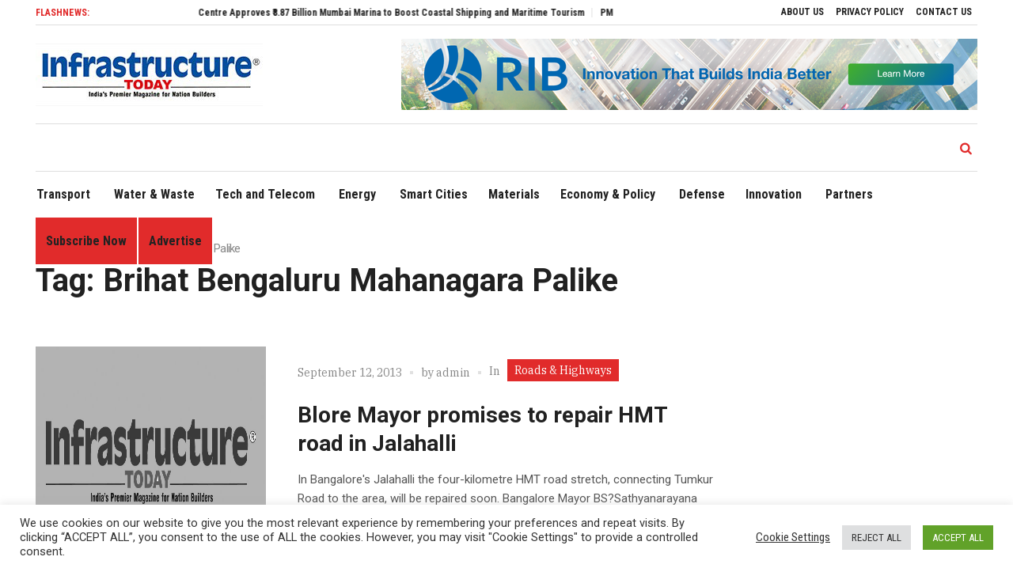

--- FILE ---
content_type: text/html; charset=utf-8
request_url: https://www.google.com/recaptcha/api2/anchor?ar=1&k=6Le745EpAAAAAEb_pqZaBtoPfzQavKi4FfzbZg7S&co=aHR0cHM6Ly9pbmZyYXN0cnVjdHVyZXRvZGF5LmNvLmluOjQ0Mw..&hl=en&type=image&v=7gg7H51Q-naNfhmCP3_R47ho&theme=light&size=normal&anchor-ms=20000&execute-ms=30000&cb=u3s52coe2tpr
body_size: 48712
content:
<!DOCTYPE HTML><html dir="ltr" lang="en"><head><meta http-equiv="Content-Type" content="text/html; charset=UTF-8">
<meta http-equiv="X-UA-Compatible" content="IE=edge">
<title>reCAPTCHA</title>
<style type="text/css">
/* cyrillic-ext */
@font-face {
  font-family: 'Roboto';
  font-style: normal;
  font-weight: 400;
  font-stretch: 100%;
  src: url(//fonts.gstatic.com/s/roboto/v48/KFO7CnqEu92Fr1ME7kSn66aGLdTylUAMa3GUBHMdazTgWw.woff2) format('woff2');
  unicode-range: U+0460-052F, U+1C80-1C8A, U+20B4, U+2DE0-2DFF, U+A640-A69F, U+FE2E-FE2F;
}
/* cyrillic */
@font-face {
  font-family: 'Roboto';
  font-style: normal;
  font-weight: 400;
  font-stretch: 100%;
  src: url(//fonts.gstatic.com/s/roboto/v48/KFO7CnqEu92Fr1ME7kSn66aGLdTylUAMa3iUBHMdazTgWw.woff2) format('woff2');
  unicode-range: U+0301, U+0400-045F, U+0490-0491, U+04B0-04B1, U+2116;
}
/* greek-ext */
@font-face {
  font-family: 'Roboto';
  font-style: normal;
  font-weight: 400;
  font-stretch: 100%;
  src: url(//fonts.gstatic.com/s/roboto/v48/KFO7CnqEu92Fr1ME7kSn66aGLdTylUAMa3CUBHMdazTgWw.woff2) format('woff2');
  unicode-range: U+1F00-1FFF;
}
/* greek */
@font-face {
  font-family: 'Roboto';
  font-style: normal;
  font-weight: 400;
  font-stretch: 100%;
  src: url(//fonts.gstatic.com/s/roboto/v48/KFO7CnqEu92Fr1ME7kSn66aGLdTylUAMa3-UBHMdazTgWw.woff2) format('woff2');
  unicode-range: U+0370-0377, U+037A-037F, U+0384-038A, U+038C, U+038E-03A1, U+03A3-03FF;
}
/* math */
@font-face {
  font-family: 'Roboto';
  font-style: normal;
  font-weight: 400;
  font-stretch: 100%;
  src: url(//fonts.gstatic.com/s/roboto/v48/KFO7CnqEu92Fr1ME7kSn66aGLdTylUAMawCUBHMdazTgWw.woff2) format('woff2');
  unicode-range: U+0302-0303, U+0305, U+0307-0308, U+0310, U+0312, U+0315, U+031A, U+0326-0327, U+032C, U+032F-0330, U+0332-0333, U+0338, U+033A, U+0346, U+034D, U+0391-03A1, U+03A3-03A9, U+03B1-03C9, U+03D1, U+03D5-03D6, U+03F0-03F1, U+03F4-03F5, U+2016-2017, U+2034-2038, U+203C, U+2040, U+2043, U+2047, U+2050, U+2057, U+205F, U+2070-2071, U+2074-208E, U+2090-209C, U+20D0-20DC, U+20E1, U+20E5-20EF, U+2100-2112, U+2114-2115, U+2117-2121, U+2123-214F, U+2190, U+2192, U+2194-21AE, U+21B0-21E5, U+21F1-21F2, U+21F4-2211, U+2213-2214, U+2216-22FF, U+2308-230B, U+2310, U+2319, U+231C-2321, U+2336-237A, U+237C, U+2395, U+239B-23B7, U+23D0, U+23DC-23E1, U+2474-2475, U+25AF, U+25B3, U+25B7, U+25BD, U+25C1, U+25CA, U+25CC, U+25FB, U+266D-266F, U+27C0-27FF, U+2900-2AFF, U+2B0E-2B11, U+2B30-2B4C, U+2BFE, U+3030, U+FF5B, U+FF5D, U+1D400-1D7FF, U+1EE00-1EEFF;
}
/* symbols */
@font-face {
  font-family: 'Roboto';
  font-style: normal;
  font-weight: 400;
  font-stretch: 100%;
  src: url(//fonts.gstatic.com/s/roboto/v48/KFO7CnqEu92Fr1ME7kSn66aGLdTylUAMaxKUBHMdazTgWw.woff2) format('woff2');
  unicode-range: U+0001-000C, U+000E-001F, U+007F-009F, U+20DD-20E0, U+20E2-20E4, U+2150-218F, U+2190, U+2192, U+2194-2199, U+21AF, U+21E6-21F0, U+21F3, U+2218-2219, U+2299, U+22C4-22C6, U+2300-243F, U+2440-244A, U+2460-24FF, U+25A0-27BF, U+2800-28FF, U+2921-2922, U+2981, U+29BF, U+29EB, U+2B00-2BFF, U+4DC0-4DFF, U+FFF9-FFFB, U+10140-1018E, U+10190-1019C, U+101A0, U+101D0-101FD, U+102E0-102FB, U+10E60-10E7E, U+1D2C0-1D2D3, U+1D2E0-1D37F, U+1F000-1F0FF, U+1F100-1F1AD, U+1F1E6-1F1FF, U+1F30D-1F30F, U+1F315, U+1F31C, U+1F31E, U+1F320-1F32C, U+1F336, U+1F378, U+1F37D, U+1F382, U+1F393-1F39F, U+1F3A7-1F3A8, U+1F3AC-1F3AF, U+1F3C2, U+1F3C4-1F3C6, U+1F3CA-1F3CE, U+1F3D4-1F3E0, U+1F3ED, U+1F3F1-1F3F3, U+1F3F5-1F3F7, U+1F408, U+1F415, U+1F41F, U+1F426, U+1F43F, U+1F441-1F442, U+1F444, U+1F446-1F449, U+1F44C-1F44E, U+1F453, U+1F46A, U+1F47D, U+1F4A3, U+1F4B0, U+1F4B3, U+1F4B9, U+1F4BB, U+1F4BF, U+1F4C8-1F4CB, U+1F4D6, U+1F4DA, U+1F4DF, U+1F4E3-1F4E6, U+1F4EA-1F4ED, U+1F4F7, U+1F4F9-1F4FB, U+1F4FD-1F4FE, U+1F503, U+1F507-1F50B, U+1F50D, U+1F512-1F513, U+1F53E-1F54A, U+1F54F-1F5FA, U+1F610, U+1F650-1F67F, U+1F687, U+1F68D, U+1F691, U+1F694, U+1F698, U+1F6AD, U+1F6B2, U+1F6B9-1F6BA, U+1F6BC, U+1F6C6-1F6CF, U+1F6D3-1F6D7, U+1F6E0-1F6EA, U+1F6F0-1F6F3, U+1F6F7-1F6FC, U+1F700-1F7FF, U+1F800-1F80B, U+1F810-1F847, U+1F850-1F859, U+1F860-1F887, U+1F890-1F8AD, U+1F8B0-1F8BB, U+1F8C0-1F8C1, U+1F900-1F90B, U+1F93B, U+1F946, U+1F984, U+1F996, U+1F9E9, U+1FA00-1FA6F, U+1FA70-1FA7C, U+1FA80-1FA89, U+1FA8F-1FAC6, U+1FACE-1FADC, U+1FADF-1FAE9, U+1FAF0-1FAF8, U+1FB00-1FBFF;
}
/* vietnamese */
@font-face {
  font-family: 'Roboto';
  font-style: normal;
  font-weight: 400;
  font-stretch: 100%;
  src: url(//fonts.gstatic.com/s/roboto/v48/KFO7CnqEu92Fr1ME7kSn66aGLdTylUAMa3OUBHMdazTgWw.woff2) format('woff2');
  unicode-range: U+0102-0103, U+0110-0111, U+0128-0129, U+0168-0169, U+01A0-01A1, U+01AF-01B0, U+0300-0301, U+0303-0304, U+0308-0309, U+0323, U+0329, U+1EA0-1EF9, U+20AB;
}
/* latin-ext */
@font-face {
  font-family: 'Roboto';
  font-style: normal;
  font-weight: 400;
  font-stretch: 100%;
  src: url(//fonts.gstatic.com/s/roboto/v48/KFO7CnqEu92Fr1ME7kSn66aGLdTylUAMa3KUBHMdazTgWw.woff2) format('woff2');
  unicode-range: U+0100-02BA, U+02BD-02C5, U+02C7-02CC, U+02CE-02D7, U+02DD-02FF, U+0304, U+0308, U+0329, U+1D00-1DBF, U+1E00-1E9F, U+1EF2-1EFF, U+2020, U+20A0-20AB, U+20AD-20C0, U+2113, U+2C60-2C7F, U+A720-A7FF;
}
/* latin */
@font-face {
  font-family: 'Roboto';
  font-style: normal;
  font-weight: 400;
  font-stretch: 100%;
  src: url(//fonts.gstatic.com/s/roboto/v48/KFO7CnqEu92Fr1ME7kSn66aGLdTylUAMa3yUBHMdazQ.woff2) format('woff2');
  unicode-range: U+0000-00FF, U+0131, U+0152-0153, U+02BB-02BC, U+02C6, U+02DA, U+02DC, U+0304, U+0308, U+0329, U+2000-206F, U+20AC, U+2122, U+2191, U+2193, U+2212, U+2215, U+FEFF, U+FFFD;
}
/* cyrillic-ext */
@font-face {
  font-family: 'Roboto';
  font-style: normal;
  font-weight: 500;
  font-stretch: 100%;
  src: url(//fonts.gstatic.com/s/roboto/v48/KFO7CnqEu92Fr1ME7kSn66aGLdTylUAMa3GUBHMdazTgWw.woff2) format('woff2');
  unicode-range: U+0460-052F, U+1C80-1C8A, U+20B4, U+2DE0-2DFF, U+A640-A69F, U+FE2E-FE2F;
}
/* cyrillic */
@font-face {
  font-family: 'Roboto';
  font-style: normal;
  font-weight: 500;
  font-stretch: 100%;
  src: url(//fonts.gstatic.com/s/roboto/v48/KFO7CnqEu92Fr1ME7kSn66aGLdTylUAMa3iUBHMdazTgWw.woff2) format('woff2');
  unicode-range: U+0301, U+0400-045F, U+0490-0491, U+04B0-04B1, U+2116;
}
/* greek-ext */
@font-face {
  font-family: 'Roboto';
  font-style: normal;
  font-weight: 500;
  font-stretch: 100%;
  src: url(//fonts.gstatic.com/s/roboto/v48/KFO7CnqEu92Fr1ME7kSn66aGLdTylUAMa3CUBHMdazTgWw.woff2) format('woff2');
  unicode-range: U+1F00-1FFF;
}
/* greek */
@font-face {
  font-family: 'Roboto';
  font-style: normal;
  font-weight: 500;
  font-stretch: 100%;
  src: url(//fonts.gstatic.com/s/roboto/v48/KFO7CnqEu92Fr1ME7kSn66aGLdTylUAMa3-UBHMdazTgWw.woff2) format('woff2');
  unicode-range: U+0370-0377, U+037A-037F, U+0384-038A, U+038C, U+038E-03A1, U+03A3-03FF;
}
/* math */
@font-face {
  font-family: 'Roboto';
  font-style: normal;
  font-weight: 500;
  font-stretch: 100%;
  src: url(//fonts.gstatic.com/s/roboto/v48/KFO7CnqEu92Fr1ME7kSn66aGLdTylUAMawCUBHMdazTgWw.woff2) format('woff2');
  unicode-range: U+0302-0303, U+0305, U+0307-0308, U+0310, U+0312, U+0315, U+031A, U+0326-0327, U+032C, U+032F-0330, U+0332-0333, U+0338, U+033A, U+0346, U+034D, U+0391-03A1, U+03A3-03A9, U+03B1-03C9, U+03D1, U+03D5-03D6, U+03F0-03F1, U+03F4-03F5, U+2016-2017, U+2034-2038, U+203C, U+2040, U+2043, U+2047, U+2050, U+2057, U+205F, U+2070-2071, U+2074-208E, U+2090-209C, U+20D0-20DC, U+20E1, U+20E5-20EF, U+2100-2112, U+2114-2115, U+2117-2121, U+2123-214F, U+2190, U+2192, U+2194-21AE, U+21B0-21E5, U+21F1-21F2, U+21F4-2211, U+2213-2214, U+2216-22FF, U+2308-230B, U+2310, U+2319, U+231C-2321, U+2336-237A, U+237C, U+2395, U+239B-23B7, U+23D0, U+23DC-23E1, U+2474-2475, U+25AF, U+25B3, U+25B7, U+25BD, U+25C1, U+25CA, U+25CC, U+25FB, U+266D-266F, U+27C0-27FF, U+2900-2AFF, U+2B0E-2B11, U+2B30-2B4C, U+2BFE, U+3030, U+FF5B, U+FF5D, U+1D400-1D7FF, U+1EE00-1EEFF;
}
/* symbols */
@font-face {
  font-family: 'Roboto';
  font-style: normal;
  font-weight: 500;
  font-stretch: 100%;
  src: url(//fonts.gstatic.com/s/roboto/v48/KFO7CnqEu92Fr1ME7kSn66aGLdTylUAMaxKUBHMdazTgWw.woff2) format('woff2');
  unicode-range: U+0001-000C, U+000E-001F, U+007F-009F, U+20DD-20E0, U+20E2-20E4, U+2150-218F, U+2190, U+2192, U+2194-2199, U+21AF, U+21E6-21F0, U+21F3, U+2218-2219, U+2299, U+22C4-22C6, U+2300-243F, U+2440-244A, U+2460-24FF, U+25A0-27BF, U+2800-28FF, U+2921-2922, U+2981, U+29BF, U+29EB, U+2B00-2BFF, U+4DC0-4DFF, U+FFF9-FFFB, U+10140-1018E, U+10190-1019C, U+101A0, U+101D0-101FD, U+102E0-102FB, U+10E60-10E7E, U+1D2C0-1D2D3, U+1D2E0-1D37F, U+1F000-1F0FF, U+1F100-1F1AD, U+1F1E6-1F1FF, U+1F30D-1F30F, U+1F315, U+1F31C, U+1F31E, U+1F320-1F32C, U+1F336, U+1F378, U+1F37D, U+1F382, U+1F393-1F39F, U+1F3A7-1F3A8, U+1F3AC-1F3AF, U+1F3C2, U+1F3C4-1F3C6, U+1F3CA-1F3CE, U+1F3D4-1F3E0, U+1F3ED, U+1F3F1-1F3F3, U+1F3F5-1F3F7, U+1F408, U+1F415, U+1F41F, U+1F426, U+1F43F, U+1F441-1F442, U+1F444, U+1F446-1F449, U+1F44C-1F44E, U+1F453, U+1F46A, U+1F47D, U+1F4A3, U+1F4B0, U+1F4B3, U+1F4B9, U+1F4BB, U+1F4BF, U+1F4C8-1F4CB, U+1F4D6, U+1F4DA, U+1F4DF, U+1F4E3-1F4E6, U+1F4EA-1F4ED, U+1F4F7, U+1F4F9-1F4FB, U+1F4FD-1F4FE, U+1F503, U+1F507-1F50B, U+1F50D, U+1F512-1F513, U+1F53E-1F54A, U+1F54F-1F5FA, U+1F610, U+1F650-1F67F, U+1F687, U+1F68D, U+1F691, U+1F694, U+1F698, U+1F6AD, U+1F6B2, U+1F6B9-1F6BA, U+1F6BC, U+1F6C6-1F6CF, U+1F6D3-1F6D7, U+1F6E0-1F6EA, U+1F6F0-1F6F3, U+1F6F7-1F6FC, U+1F700-1F7FF, U+1F800-1F80B, U+1F810-1F847, U+1F850-1F859, U+1F860-1F887, U+1F890-1F8AD, U+1F8B0-1F8BB, U+1F8C0-1F8C1, U+1F900-1F90B, U+1F93B, U+1F946, U+1F984, U+1F996, U+1F9E9, U+1FA00-1FA6F, U+1FA70-1FA7C, U+1FA80-1FA89, U+1FA8F-1FAC6, U+1FACE-1FADC, U+1FADF-1FAE9, U+1FAF0-1FAF8, U+1FB00-1FBFF;
}
/* vietnamese */
@font-face {
  font-family: 'Roboto';
  font-style: normal;
  font-weight: 500;
  font-stretch: 100%;
  src: url(//fonts.gstatic.com/s/roboto/v48/KFO7CnqEu92Fr1ME7kSn66aGLdTylUAMa3OUBHMdazTgWw.woff2) format('woff2');
  unicode-range: U+0102-0103, U+0110-0111, U+0128-0129, U+0168-0169, U+01A0-01A1, U+01AF-01B0, U+0300-0301, U+0303-0304, U+0308-0309, U+0323, U+0329, U+1EA0-1EF9, U+20AB;
}
/* latin-ext */
@font-face {
  font-family: 'Roboto';
  font-style: normal;
  font-weight: 500;
  font-stretch: 100%;
  src: url(//fonts.gstatic.com/s/roboto/v48/KFO7CnqEu92Fr1ME7kSn66aGLdTylUAMa3KUBHMdazTgWw.woff2) format('woff2');
  unicode-range: U+0100-02BA, U+02BD-02C5, U+02C7-02CC, U+02CE-02D7, U+02DD-02FF, U+0304, U+0308, U+0329, U+1D00-1DBF, U+1E00-1E9F, U+1EF2-1EFF, U+2020, U+20A0-20AB, U+20AD-20C0, U+2113, U+2C60-2C7F, U+A720-A7FF;
}
/* latin */
@font-face {
  font-family: 'Roboto';
  font-style: normal;
  font-weight: 500;
  font-stretch: 100%;
  src: url(//fonts.gstatic.com/s/roboto/v48/KFO7CnqEu92Fr1ME7kSn66aGLdTylUAMa3yUBHMdazQ.woff2) format('woff2');
  unicode-range: U+0000-00FF, U+0131, U+0152-0153, U+02BB-02BC, U+02C6, U+02DA, U+02DC, U+0304, U+0308, U+0329, U+2000-206F, U+20AC, U+2122, U+2191, U+2193, U+2212, U+2215, U+FEFF, U+FFFD;
}
/* cyrillic-ext */
@font-face {
  font-family: 'Roboto';
  font-style: normal;
  font-weight: 900;
  font-stretch: 100%;
  src: url(//fonts.gstatic.com/s/roboto/v48/KFO7CnqEu92Fr1ME7kSn66aGLdTylUAMa3GUBHMdazTgWw.woff2) format('woff2');
  unicode-range: U+0460-052F, U+1C80-1C8A, U+20B4, U+2DE0-2DFF, U+A640-A69F, U+FE2E-FE2F;
}
/* cyrillic */
@font-face {
  font-family: 'Roboto';
  font-style: normal;
  font-weight: 900;
  font-stretch: 100%;
  src: url(//fonts.gstatic.com/s/roboto/v48/KFO7CnqEu92Fr1ME7kSn66aGLdTylUAMa3iUBHMdazTgWw.woff2) format('woff2');
  unicode-range: U+0301, U+0400-045F, U+0490-0491, U+04B0-04B1, U+2116;
}
/* greek-ext */
@font-face {
  font-family: 'Roboto';
  font-style: normal;
  font-weight: 900;
  font-stretch: 100%;
  src: url(//fonts.gstatic.com/s/roboto/v48/KFO7CnqEu92Fr1ME7kSn66aGLdTylUAMa3CUBHMdazTgWw.woff2) format('woff2');
  unicode-range: U+1F00-1FFF;
}
/* greek */
@font-face {
  font-family: 'Roboto';
  font-style: normal;
  font-weight: 900;
  font-stretch: 100%;
  src: url(//fonts.gstatic.com/s/roboto/v48/KFO7CnqEu92Fr1ME7kSn66aGLdTylUAMa3-UBHMdazTgWw.woff2) format('woff2');
  unicode-range: U+0370-0377, U+037A-037F, U+0384-038A, U+038C, U+038E-03A1, U+03A3-03FF;
}
/* math */
@font-face {
  font-family: 'Roboto';
  font-style: normal;
  font-weight: 900;
  font-stretch: 100%;
  src: url(//fonts.gstatic.com/s/roboto/v48/KFO7CnqEu92Fr1ME7kSn66aGLdTylUAMawCUBHMdazTgWw.woff2) format('woff2');
  unicode-range: U+0302-0303, U+0305, U+0307-0308, U+0310, U+0312, U+0315, U+031A, U+0326-0327, U+032C, U+032F-0330, U+0332-0333, U+0338, U+033A, U+0346, U+034D, U+0391-03A1, U+03A3-03A9, U+03B1-03C9, U+03D1, U+03D5-03D6, U+03F0-03F1, U+03F4-03F5, U+2016-2017, U+2034-2038, U+203C, U+2040, U+2043, U+2047, U+2050, U+2057, U+205F, U+2070-2071, U+2074-208E, U+2090-209C, U+20D0-20DC, U+20E1, U+20E5-20EF, U+2100-2112, U+2114-2115, U+2117-2121, U+2123-214F, U+2190, U+2192, U+2194-21AE, U+21B0-21E5, U+21F1-21F2, U+21F4-2211, U+2213-2214, U+2216-22FF, U+2308-230B, U+2310, U+2319, U+231C-2321, U+2336-237A, U+237C, U+2395, U+239B-23B7, U+23D0, U+23DC-23E1, U+2474-2475, U+25AF, U+25B3, U+25B7, U+25BD, U+25C1, U+25CA, U+25CC, U+25FB, U+266D-266F, U+27C0-27FF, U+2900-2AFF, U+2B0E-2B11, U+2B30-2B4C, U+2BFE, U+3030, U+FF5B, U+FF5D, U+1D400-1D7FF, U+1EE00-1EEFF;
}
/* symbols */
@font-face {
  font-family: 'Roboto';
  font-style: normal;
  font-weight: 900;
  font-stretch: 100%;
  src: url(//fonts.gstatic.com/s/roboto/v48/KFO7CnqEu92Fr1ME7kSn66aGLdTylUAMaxKUBHMdazTgWw.woff2) format('woff2');
  unicode-range: U+0001-000C, U+000E-001F, U+007F-009F, U+20DD-20E0, U+20E2-20E4, U+2150-218F, U+2190, U+2192, U+2194-2199, U+21AF, U+21E6-21F0, U+21F3, U+2218-2219, U+2299, U+22C4-22C6, U+2300-243F, U+2440-244A, U+2460-24FF, U+25A0-27BF, U+2800-28FF, U+2921-2922, U+2981, U+29BF, U+29EB, U+2B00-2BFF, U+4DC0-4DFF, U+FFF9-FFFB, U+10140-1018E, U+10190-1019C, U+101A0, U+101D0-101FD, U+102E0-102FB, U+10E60-10E7E, U+1D2C0-1D2D3, U+1D2E0-1D37F, U+1F000-1F0FF, U+1F100-1F1AD, U+1F1E6-1F1FF, U+1F30D-1F30F, U+1F315, U+1F31C, U+1F31E, U+1F320-1F32C, U+1F336, U+1F378, U+1F37D, U+1F382, U+1F393-1F39F, U+1F3A7-1F3A8, U+1F3AC-1F3AF, U+1F3C2, U+1F3C4-1F3C6, U+1F3CA-1F3CE, U+1F3D4-1F3E0, U+1F3ED, U+1F3F1-1F3F3, U+1F3F5-1F3F7, U+1F408, U+1F415, U+1F41F, U+1F426, U+1F43F, U+1F441-1F442, U+1F444, U+1F446-1F449, U+1F44C-1F44E, U+1F453, U+1F46A, U+1F47D, U+1F4A3, U+1F4B0, U+1F4B3, U+1F4B9, U+1F4BB, U+1F4BF, U+1F4C8-1F4CB, U+1F4D6, U+1F4DA, U+1F4DF, U+1F4E3-1F4E6, U+1F4EA-1F4ED, U+1F4F7, U+1F4F9-1F4FB, U+1F4FD-1F4FE, U+1F503, U+1F507-1F50B, U+1F50D, U+1F512-1F513, U+1F53E-1F54A, U+1F54F-1F5FA, U+1F610, U+1F650-1F67F, U+1F687, U+1F68D, U+1F691, U+1F694, U+1F698, U+1F6AD, U+1F6B2, U+1F6B9-1F6BA, U+1F6BC, U+1F6C6-1F6CF, U+1F6D3-1F6D7, U+1F6E0-1F6EA, U+1F6F0-1F6F3, U+1F6F7-1F6FC, U+1F700-1F7FF, U+1F800-1F80B, U+1F810-1F847, U+1F850-1F859, U+1F860-1F887, U+1F890-1F8AD, U+1F8B0-1F8BB, U+1F8C0-1F8C1, U+1F900-1F90B, U+1F93B, U+1F946, U+1F984, U+1F996, U+1F9E9, U+1FA00-1FA6F, U+1FA70-1FA7C, U+1FA80-1FA89, U+1FA8F-1FAC6, U+1FACE-1FADC, U+1FADF-1FAE9, U+1FAF0-1FAF8, U+1FB00-1FBFF;
}
/* vietnamese */
@font-face {
  font-family: 'Roboto';
  font-style: normal;
  font-weight: 900;
  font-stretch: 100%;
  src: url(//fonts.gstatic.com/s/roboto/v48/KFO7CnqEu92Fr1ME7kSn66aGLdTylUAMa3OUBHMdazTgWw.woff2) format('woff2');
  unicode-range: U+0102-0103, U+0110-0111, U+0128-0129, U+0168-0169, U+01A0-01A1, U+01AF-01B0, U+0300-0301, U+0303-0304, U+0308-0309, U+0323, U+0329, U+1EA0-1EF9, U+20AB;
}
/* latin-ext */
@font-face {
  font-family: 'Roboto';
  font-style: normal;
  font-weight: 900;
  font-stretch: 100%;
  src: url(//fonts.gstatic.com/s/roboto/v48/KFO7CnqEu92Fr1ME7kSn66aGLdTylUAMa3KUBHMdazTgWw.woff2) format('woff2');
  unicode-range: U+0100-02BA, U+02BD-02C5, U+02C7-02CC, U+02CE-02D7, U+02DD-02FF, U+0304, U+0308, U+0329, U+1D00-1DBF, U+1E00-1E9F, U+1EF2-1EFF, U+2020, U+20A0-20AB, U+20AD-20C0, U+2113, U+2C60-2C7F, U+A720-A7FF;
}
/* latin */
@font-face {
  font-family: 'Roboto';
  font-style: normal;
  font-weight: 900;
  font-stretch: 100%;
  src: url(//fonts.gstatic.com/s/roboto/v48/KFO7CnqEu92Fr1ME7kSn66aGLdTylUAMa3yUBHMdazQ.woff2) format('woff2');
  unicode-range: U+0000-00FF, U+0131, U+0152-0153, U+02BB-02BC, U+02C6, U+02DA, U+02DC, U+0304, U+0308, U+0329, U+2000-206F, U+20AC, U+2122, U+2191, U+2193, U+2212, U+2215, U+FEFF, U+FFFD;
}

</style>
<link rel="stylesheet" type="text/css" href="https://www.gstatic.com/recaptcha/releases/7gg7H51Q-naNfhmCP3_R47ho/styles__ltr.css">
<script nonce="O9i_2cIdUi2BNvyn1xXprQ" type="text/javascript">window['__recaptcha_api'] = 'https://www.google.com/recaptcha/api2/';</script>
<script type="text/javascript" src="https://www.gstatic.com/recaptcha/releases/7gg7H51Q-naNfhmCP3_R47ho/recaptcha__en.js" nonce="O9i_2cIdUi2BNvyn1xXprQ">
      
    </script></head>
<body><div id="rc-anchor-alert" class="rc-anchor-alert"></div>
<input type="hidden" id="recaptcha-token" value="[base64]">
<script type="text/javascript" nonce="O9i_2cIdUi2BNvyn1xXprQ">
      recaptcha.anchor.Main.init("[\x22ainput\x22,[\x22bgdata\x22,\x22\x22,\[base64]/[base64]/[base64]/[base64]/[base64]/[base64]/[base64]/[base64]/[base64]/[base64]\\u003d\x22,\[base64]\\u003d\\u003d\x22,\x22EBDCohl4cQEGIQFTBQI8woJCw7ZAw4oKPsKoFMOgT3/[base64]/[base64]/[base64]/CiysGwqdmw64Xb8OeUiEvw4rCscK8PMKPw5VNw55Nbzk8VirDo34qGsOmVSXDhsOHRsKNSVgaF8OcAMOnw5fDmD3Do8OAwqYlw61/PEplw73CsCQPfcOLwr0dwrbCkcKUL3Evw4jDlAh9wr/DighqL07CnW/[base64]/[base64]/CkTFWCMKzVVTDg3jCmVsuwrIJG8OddMOOw4vChiXDjgoROMOmwq1MaMKuw6bDt8Kkwr9RHVU7w5/ChcOgWCJOQwTCiTEvTsO8dsKHd1IXw5LDizXDj8KQbcOHccKRAMO6Z8K4EsOvwpN5wrZuGx/CkgszHl/DoBPDuAEjwocbNC5yWiNVcSHCiMK/UsKKPMKRw5TDlBrCpR/DssKawonDm1pyw6LCucK0w6IwLMKcZsONwrXCoyzCjw/DhW4TZMKpMkbDpxZUQ8Kzw6s5wqpYZsKyQTM9w7bCrzplPiMcw5vDg8KkJDbCu8OKwobDksOKw4YdBmhOwpjCv8O4w7lkL8Krw4LDocKaD8KPw6rCosK0woPCnFZgOMK4w4V6w4ZTYcO4wr3ChsOVOjDCp8KUdz/CscOwMm/[base64]/[base64]/M0pXTHQew6fDr8K1w5EQeMOFLzksXyR+YsKDK31MCBRnMyZ6wqYaWcO/w4E+wofCnsO3wppQTgxyFMK3w6h1woDDtcOAfsOQaMOTw6rCoMKgCm0EwrTCmcKCCcKLQcKcwp/CoMKcw5pTQV0uUMOZfy1cFHYUw7/CkcKbeG9pYEBlCsKLwqlkw59Jw4k2wosBw6PCm1EcM8Onw5w1RMOPwp3DrhwVw67DrU7CncKnRWTCnsOGZTcAw65ew49ew5RYRcKRVcO5A3HDsMOiN8K2Zy8XesOXwrURw6R8KsKyQSRqwrnCmWFxIsKJE33DrGDDmMKCw4/Cq3FjcsK7HsKBYivDisOVLwDChsOGTUjCl8KVA0nCkcKEdCfCr1TDvAjDvkjDilXDtWIfwrrDqsK8e8KFwqFgwrpnwr/Dv8KqB3F/FwFhwp7DssK4w54pwrLCmU/Dgy83CGzCvMKxZh3Dt8KNDmLDj8K7TkbDrDPDtMOPExLClx/DosK2wol2LcO7Bl9Fw75Nwo3Cm8KIw4xqWC82w73CvMKTEsOSwpjDtcOTw6dfwpBPLyJrCS3Do8KcVUjDgMOxwojCqyDCgzLCvcKgDcKew5V+woXCjnh5ETkIwrbCg03DgMKkw5HCp0Yvwo8/w5FHbsOswq/CosOUGcOgwphUw4Yhw60PaxRJWCnDjVbCgFjCtMOiHsKsWhsKw54wLsOycBYFw53DoMKaZGvCqMKPH0JETsKHTsOZKFfCsmMKw44xM27DkDkOF0nCmcK1EcO+w6/DnVcmw74Dw5xOwr3DjBU+wqzDjsOLw79lwoDDg8KSw5cwWMOOwqTDkCBdQMOkNsOfAgMQw5xbVD7DkMKVacKNw7E7dMKUH1/DpE/Ch8OhwqTCt8KFwpF/DMKiAMKlwqPDvsKUw5U9woDDph3DtsO/wrlyFD1GPAxUwpPCgMKvUMOqV8KEEDTDmwLCq8Kxw6cOwrBYD8OoCRpvw6HDlsK0QnVMLSPCisKdN3jDnlZ5a8O4WMKlRBwpwpzClcKcwoTDmhdaUsKkw4zCg8Kaw5cCw45sw65wwqDDhsOFWcOhGMK1w7QRw4QQG8KuDUotwozChjM1w5bCkBoQwp/DinDCnnc0w5rCrsO9wqV5OTLDnMOmw70Bc8O7YcKgwootZMOZPmo8bTfDicOORcKaGMOkKkl7SsO7dMK8YlBsIg7DgsOSw7ZYR8OJTl8tEk9Zwr/CiMKpVjjDrQfDrHLCgjXCp8OywrkSDcKNw4PCkjXCnMOPXgvDvFlAaBYJasK0aMKbZCfDtXZhw7QGDRvDpMKqw4zCu8OsPl45w5jDtH1TTC7Du8KpwrDCscO0w4/Dh8KPwqHChcO7wpVwW2HCscOIGHoiLsOTw48dwr3Dr8OZw6DDhhLDi8K+wqrClcKqwrs7TsKMAlrDl8O3WMKvRMOYw7fCoCJLwolkwqsrUMKSJRbCksKdw4TDoiDDlcOxwpbDg8OAcQ52w6zCgsK1w6/Dmz9aw74CQsKJw7smPcOuwo5Ww7x8BE1CcgPCjQRGOVxmwrI9wqrCp8O+w5bDvQduw4hXwpwcYQwmwpTCi8OxZ8O6d8KLXcKuX0UewoFYw5HDmVnDl3jCtGUle8K8wqBuKsOAwqtwwqbDsk7Du0E+wo7DmMKpw5/[base64]/DhsKoDW7CrBpFw5nCmygQw6nDkDxceTLDicOdN0RYbgdEwr3DklhAFCQQwqVvD8KAwokTeMOwwrYUw4p7e8KawqfCpl1fwpnCt0rDgMO3Wl/[base64]/S8K0IsOOw7J0JMO+w41/w4XClcOlw5nCnMKXwp/[base64]/CoWnDnUnCn8OUwrDCig9KwodxSsKsKcKhS8KTHsOcAC3DgcOpwqACACjDlwZkw4/[base64]/C8OEwqtOIcKOwoLCszLChhUOQcKlw6PCiwN1w77CrWVEwpBQw6YOwrU4EmDCjCvCjxrChsKUZcOGTMKkw6/ChMOywp0kw5LCssKLTMOJwptZwoZqEi4RMkcKwrnCnMKSIibDv8KFd8K1CMKfW0fCusOvwprDqmApUCjDj8KUesOZwoM5Ym7DmEBtwrHDpzDCoFHDmMOLacOkV1zCnx/ClBfCj8Ojw7jCrMKNwqbDkScrwq7DrcKCDsOfw4FPRcK4c8K2w4NFDsKMwoVrd8KfwqzCkhZXIlzCq8O5MS5Tw7JRw5PChMKxJcKQwrtXw6fCtMOQFEoACMKYDcOpwrTCsRjChMKCw7fDuMOfYcOEw4bDuMOvFA/CicKpC8ORwqsADg8tRsOMw45aL8Otw5fCti/DkMKjeQXDkW7DjsKKD8Osw6TDisOxw4Baw7QWwrB0w58OwqvDs1ZNw7nDssOVdEVew4Y/wqB5w4Mxw706C8K9wrPCmgRdFcKLfsKIwpLDhcK6ZBXCgULClsKYNcKBYkHCqcOvwo3Dh8ORTX7DlUoVwrkUw5LCmURUwpUyRVzDtcKqKsOvwqnCtxAGwqABBTTCiyPCo0krIcOlaTjDsiPDsmXDvMKNVMKsUWjDlsOABwsEWsKwcELCiMOdSsO4T8O+wqtaSg/Dk8KPIsOIEcKlwoDDscKXw5zDmnfCgHQ3F8OBTGXDsMOzwqMmwo7DscKAwobCtxMjw5UkwqfCtGrDvSNzNyZdU8O+w4rDlsKtQ8K8dcOwe8OQaCpBXhhMIMKzwr9JRQvDt8KswoTCnWQpw4fCi1dUCMK6QWjDtcKZw5DDmMOAThh/O8KUaXfClVUzw47CscKDJcKUw7zDnwfDvjDDiW/DtCLCncO+w6DCpMKowp82wqzDshfClcK3IBsvwqcBwpXDjMOxwqLCicOUwrpowoTCrsKcKU7CtmLClFAlDsOzWsKGKkZ6PyLDlEI1w5cwwqjDq2o9wo11w7tmAB/DksOxwpnCncOsE8O5N8OySkPDonrChFLDpMKhDX7Cu8K2OzALwrXCs3DDkcKFwq3DhS/CnCN+woleR8KZM18Ew5kOOR3DmcO/w6Zjw5wpXS7DsEFLwpwywpDDrWrDu8Kxw6VTLQXDhDnCu8KHUMK1w71qw4VfJsOhw5nChkrDqTLDjsORaMOuFWvCnDs7JsO9BA4EwpjCr8O/TgTDksKQw4YeTRPDqsK/[base64]/DkFLDhcKpP8KLPABEEA5lYsKaw5R3wrvCqyI/[base64]/wrV9w4LDpzdnCx9GwrY/w6LDmMK3wpvCs25+wqR0w4TCu1jDoMOCwr8ZTMOWMB3ChnIqTlrDiMOtC8K2w6FvXmjCoEQ2V8OCw7rCusKkw6bCisKbwojChsOIBQvCl8KmdcKiwojCiUZBDcOFw7LCncKnw7nCr0XCksOLESZPQ8O/[base64]/w7rCml3Dq8OSw4HDtsO/w5Jjw4kwIMOVcyrCjcK1wrnCiibCnMOHw6LCuAk8PcO8w6LDl1TDtGbClcOvBk3DgEfCiMOPTi7CgwVgAsK9wrTDv1c6WFfDsMOWw5QKf012woTCiBHCk1MsUXF1wpLDtBcQHT1lN1fCpHh+w6rDmn7Cpz7DpsK4w57DoHYFwqxOTMKrw6jDs8K6wq/DmEsHw5lvw4vCgMKyPXFBwqDDqsO1wp/Cs1nCjcOXBzZlw7BlElITwpzDpEw5w6xgwo9ZSsKTLkIXw6kJIMOew7tUDsKyw4bCpsOCwqRLwoTCicOkRMKcw7bDpcOnFcO3YcOMw7E9wp/Cmx9IGFXDlzcdFEfDj8KhwqHCh8OKwrzDg8Kewp3Cmwg9w4nDu8KXwqbCrXsRcMO6VghVeD/CmW/[base64]/wrrCgcO9w7Z2B8KZwoFlwpXDil/CgMOtw4jCuSQ5wrV4wrnCpx3CtsK4wpV3ecO+wqXDmcOjczLCihFHw6jDoG5EfsOLwpoETXbDisKYQW/CtcOgdMKQF8OUGsKJKW/[base64]/DiMKMR24KwrXCnk0aNw0Iw5XDosKpcMKcw7bDocK3wrjDvcKow7lwwptWbhkiTsKtw7jDmRhuwpzDqsKAPsKfw4TDuMOTwqnCt8Ksw6DDi8K3woTDkg7DvEnDqMKLwqdaUsOIwrQTNVDDrwAsEjPDgMKcVMOLcsKUw4/[base64]/wq5rwoTCuxnDmMORQArDllwkOh7ClMOzwrPCsMOFYHN1w7LDlMOfwoVkw4Ehw4Z8OhnDpBbDgcORwrXClcODw7YuwqvDgEXChlNdwr/DgMOWT3thwoMtw5LCtT0uXMOtDsK6V8OOE8OdwpHDrSPDr8O1w5PCrmZNacO6esO4FXbDtDFxZ8KYd8KzwqPCk3QtcBTDp8K7woHDvMKowqYwKRXDhA/CmnoBJk9iwohQAMO4w6XDrMKcwozCt8Okw6DCnsKwHcKrw6okDMKiKRkFbFjCr8OQw6oTwocGwooeb8O0w5LCjw5DwrgdWHcTwpRqwrxDJsOZRsO4w6/Cs8OEw4t/w5LCqsOYwpTDnsKEbhXDpl7CpQBlWA5QPF7Cg8KSdsKxbMKkM8K/KcO/ZsKvDsOzwovCgQczUsOCTkUFwqXCnzPCtcKqwpTClmPCuA4Jwp4XwrTCln8cwrbDo8KxwqTDs0HDn2fDnxnCmFccw7LCn0kzb8KjRBbDlcOqHsKMw5zCizZLXMKjIWDCnGXCuhcdw45swr3CgiTDm2DDkFTCghF4TcOoMMKkIMO5BVHDgcOtwrFcw6TDi8ORwr/CrcOwwonCoMKzwqrCusOTw4YKK359TzfCgsKSGmlQwqU+w4YOwpjCmw3CiMOsI2HCgVHCmxfCsmN+dAXDoBcVUBcfw58Lwqs5ZwPDo8Oqw5DDnsKwEAxUwpABIcKIw6wDw4doXcK6wobDmhMiwp57wq7Duxhcw5Nww6zDjjDDk13Ct8OTw6bCh8K0NMO2wprCiXI/[base64]/[base64]/G0AURAPDocKFw7jDjFPDm8Kaw7szw64uwoUEAsO/[base64]/DucOiwopmwq0HE8KwVsKaPRURwrdrw79Dw4Yvw5Z6w6Ebwq7DusKEFMOSGsO6woxkFMKvXMKowpdkwq7CgcOow7TDhEzDl8KhTCYeXMK0wrzCnMO9NMOUwr7CsxMvwqQkw7dSwozCvy3Dv8KMTcOQQ8KGX8OoKcOgTMOfw5fCrFvDusKyw57CnGzCt2/Ciy/Cg0/[base64]/DkMOgOMONwpUfw4UjWMKyw4BWW007J8KqLsOJwrPDjcOmdcO8TjjCj3xZIzNTWWd3wqvCg8ORPcKrPcOfw7bDpyjCgFvCjC52wqFlw47CvTpcMB17dcOefzNbw7nCgXbCisKrw790wpPChsKnw5LDicKww50jw4PCiENNwoPCrcKsw6/[base64]/wqlaJMO+w7VVayDDqsKbeMOXw6tQwo9hEsKbwonDocKtwpTCgsO4URZUJUR5wohOCGbCn21aw6TCrWVtUF3DmcOjPS88GWvDr8Kdw7kEw7HCtnvDt3jCghrChsOhLTodFQg9E1ddWcKjw4wYNgAYD8O5KsObM8O4w7kFA1AWRgVPwrnCp8KfBWliQ2/DssKvwr06w6vDgRlcw4A9XxgZesKKwpsnKMKjAmF6wobDuMKSwqIPwosIw44uCMONw5vCmsKEDsOff39kwrPCpsOvw7/DuVrCgi7DocKCC8O4PW4aw6DCrMK/wrEeP1F2wr7DpnDCtsOYf8K+wqtoawnCkBbCqWwJwq5rB1ZDw5hdw7zDg8KGQFnCjX/DvsOZQgPDnxHDs8K7w65/wrXDiMK3LX7CthZqIAnCtsOUwoPDv8O8wqVxbsK0e8K/wolJEBYNIsO6wpQhwoVXF2lnDxZLIMO+w70fICoMWivClsK9E8K/wpPDhHzDiMKHagLDtw7Dl3p1SsOPw5hQw6zDvsOAw59/wr9nwrcrP21iJWkzb2fCrMKbQMKpdBUOJ8KjwqsSQcOTwqM/NMKoB38VwptlVsO0wrPCusKsHxlCwrxdw4HCuyPCkcO3w4pbLx3Cl8Ogw47ChSo3AMKDwqHCjX3CkMKrwooXw4oCZ1DCgMOqwo/[base64]/DhcOCMMOCw6fCt8K9wr/Dv8OWw7TCjMKUZMOOwqvCvF5qDGfCgMKVw7LDmsOJNzACI8KFKB9Iw6A9wrnDjcOKwojDsAjCrXdQw6ppAMOJLcO6WcOYwoYmw7XCono4w74fwr3ClMOpwrk9w4Acw7XDsMKHVWsIwp5bb8KTesOBX8OXbCDDlikhccO6wojClsK5w64kwowcw6Nsw5A7wqs/SXfDkw9zHT/CpMKOw4kjA8OBwo8kw4vCsQrClSECw5fCnMKmwpc/[base64]/ZMKyKMO5QV0VwoHCj8OAM8K6RMK7eGc+w7HCqWoPBhA9wpTCuRDDjsKCw6XDt1DCusOiCTjCnMKiMsO5woXDqk5FY8K4N8KOcMKQScOtw4bCsAzCocK0ViYWwphiWMO+TkVAHMKdFMKmw4/DncKFwpLClcOyNsODeFZZwrvCqcKBw6tKwqLDkVTCj8ONwrvCoXbCvTTDog8iw5nCthZRw5nClhnDvUpnwqfDtkvDk8OMcRvCpcKkwrB/ecOqMl5uQcK7wrFyw43CmsKPw63CpyorSMOSw5fDg8KswoJ1wowjQsOkaxHDsXXDo8KIwpPCncKDwohHw6fDv0/[base64]/DvygucsOvVWPCmC8Vw4nCqcO3wqYMMVDDj1wVHcO+FMOxwrrCgjDCqBrDu8OuXcK0w6zDgcOnw7dRPATDkMKGf8K+wq59B8ONw5kewp/CnMOEFMKfw4AFw5MZY8OUVgrCscOWwqEcw5fCqMKaw4fDmMOSSDfCncKSARHDo2DCmEjCj8O/w4wtYMKxWWVDID9mJREsw53Cv3EFw6/Dun/DpsOFwoY6w7bDqm8NASLDpWZkLBXDjWw1w5ojAD3CoMOzwr7Cuylew5dlw6LDgsK5wrzCsnPCgsO+wrlQw6PClcK+fcKhME4+w4gOBcOhWsKUWgMec8K4wprCnRbDn09iw5pXNcKow4/DnMKYw4hcSMOlw7nCpVvDlFAYXi43w59gAEXChsK+w7JsEWt1XAVewp5ww7VDLcKqA2xrwoIrwrhcUwLCv8O0wr1AwofDmXtRUMO9Rnx7X8OLw5TDucOFIMKnH8Ktb8O7w6I1EHdPw5IVIXXCsy/CvcK7w6gAwpE2wqkKC0rDrMKNUAYxwrLDtsKbwpsOwrfDk8Ovw7Vccgo+w5lFw5TCkMK9c8OUwrxwa8Osw6dLIcOmw4p2KD/CuF7CoTrDnMKBCMO8wrrCi29dw7NKwo42wpF/wq4fw5Iiw6MRwrnCqgPCqRnCmh/[base64]/w6nCiHAAwrjDpWDDtUTCiW3CrlTClXLDo8Kwwo0Hc8OPYV7DujPDosO5fcOUekTDkXzCp1PDkSbCr8OhBx82wr1Lw5bCvsK8w7LCr3DCgsOKw6vCkcOlJyjCog/DkMOtJcKhSMOMXsKxL8Kmw4TDjMO1w55tfV7CkgXCo8OMTMKUwpbCvcOSGgV5XsOhw4NZcwE0wqdlBE3Co8OJIsK3wqEvc8KHw4ADw5TClsK2w5LDisOPwpTDqcKNDmjCtiEtworDgRrDs1XCh8KhG8Okwo5rZMKKw7xtVMO7wpcud34VwotSwqnCk8O/w63DtcOmHSEFXsK3wqTCsmXCm8KGW8K3wrbCssOUw7DCrmnCosOOwo9/D8O8KnwhGcOKIl3DlHUeccO9LMOywpJuYsOxwqXCqTEXDGEDw4gbwp/DucOtwrHCjMOlaQNEEcK+w4AIwrzCsHVOUMKhwqLCl8OTHxlaN8O+w61BwoPCjMK9K07DrF3CgcK8w7dVw4PDhsKLcMKQPUXDksOfDmvCvcOEwqrCp8KvwphKwp/[base64]/wqjDiBXCnh4Vwrt6wrnDosOhID5ww5Bdw7HDgsO4w4JiGULDtcOYKsOhI8KwJ0QaEDk6E8Kcw6w7BVDCqcOxcMOYYMKcwrvDn8KJwq1wMMKLKsKUO1xHdMKiecKjGMK/w6MIPcOiwrbDhsO5cHnDpWDDrMKSOMKwwqA5w4DDtMOSw6XCj8K0JiXDisO+BGzDtMKrw4bDjsK0S2vDucKHbsKhwqkDwoDCncKgYzDCil5YTsK3wo7DvQLClEZzbGHDosO4WWfColzCo8OsFgczF23DlzfCu8K1WTzDmVbDmcOwecO9w7wUw6/CgcO8wpNhwrLDhTlBwqzCnknCqAbDl8Onw4MeanDDqsKqw4PCnT3DlMKNM8OAwr8QKsO/GU/DrcOXwonCtnvCgEI/w4c8N3sbNUkZwqVHwo/ClXIJFsKxwoUnd8KWw7bDlcOuw6HDrl8TwqorwrAsw5dvFyHChhhNfMKgworCmz7Dlxs+K1nCrMKkDMO+w43CnkXCkC0Rw6cbwq7DiS/DvjDDgMOeGMOOw4koKBXCu8OUO8K/ccKWWcOUf8O0McKZwr7CoFkuwpAOIU54wr1/w4BBLHUdLMK1AcOQw47DssK0JHbCmBZNIxvDmAvCoE/Cr8K+Y8KbeX7DnyZhRcKbwrHDqcKlw7o7dnQ+wp4maHnConhKw4xfw5F/w7vCkD/Dn8KMwprDuwfCuUZXwonDk8OnR8OFPl3DkcOZw446wrHCm04OdsKPH8KowqcSw6h7wrYwGsOidzoRw77DgsK7w6/CiH7DssK7wp0iw70USElYwosULFNkcMOBwp/DlHfCm8O2GMKqwrR6wqTDvBdJwrvDhMKswoRAN8O6aMKBwpk0w6TDocKvL8KiCRIcw4V0wpPDhsOxY8O4wr/[base64]/[base64]/CkCPDk8KZKmwfwosYwq5fwocYw7wBOMKka8KWSsOdwqwiw78RwozDl05fwo1zw6nCliHDnDgBdzBHw4RREsKRwrzDvsOOwpfDpMKmw40WwoEow6Zrw45pw6rCrgfClMOLd8OtfG9yKMKewq5GHMOVMF4FZMOMUljCu0kzw7xIUsKwd2/CsxXDscKjOcOCw4nDjlTDjD7DkF5xFMOLw6jCjBpTZEzDg8K2CMKOwrwdwrB/[base64]/CvHXCv8OAXWTDuHjCkWYdw6rDrzFPH8OUwprCtjrCuhRiwpwzwo/DkxbCnADCkAXDjsKQBMKuwpNlV8KmIV3DusOHw7XDqXYVD8OjwoTDomrCoXNfZcODYmjDi8KmcwHDsDnDv8K4DcOKwrd/OQ3ClDvCuBpJw47DmADDusOzwowjETR3Hg1AJCIXNMOow7s3fWTDq8ODw4nCjMOrw4LDjkPDgMOew63DoMOwwqkIJFnCoGsaw6nCjMOKSsOEw5LDtXrCrD0Ew6UjwrNGScO5wqPCs8O/[base64]/[base64]/DGHDvVVZcHAewotkw5fClRJ5S8ONw6B2UMKkYiQDw74+YMKTw4tawpEPFUx7YcO9wpJAfEvDlMK9DcKVw759GsOOwpgDdDPCkEbDjgHCrQLDkVQdw58BYsKKwoI+w7R2cmPCssKIEsKCw5nDuWHDvj0mw6/[base64]/DrmLCvi7CpjAFw7LDjxTDsxrDpWLCj8Kyw4rDvGQ+WcO+wrzDgyJJwq7DtzvCpRLDtMK4OcKaYXbCvMKXw6vDtj3DmBM1wq5cwrjDrsK9UsKCXsOOQ8OCwrh8w79AwqsCwoU2w6nDklPDqsKHwqvDicKtw4bDrMOrw7lKdCvDnWovw7cxKMKcwpROUMK/QCBQwpE5wrdYwoHDgVXDrAzDgl7Dtk04Wxk3H8KvfFTCv8OAwqFwAMOQBcOAw7jCo2bCvcO6DMOpw5E9woclWSclw4tXwokFPMKmfMO3ag5HwrbDu8OcwpbClcKUFsOUw6LCjcK5RsK8X0vDvnnCoQ/CgWXCrcOowqLClcKIwpTCvQMdGBAmI8KPw7zCk1Z2wpd2OBHDgBDCpMOnwo/Cr0HDjHDCmMOVwqLDlMKHwozDqQcgDMODcsKJQD3DkiLCvz/CjMOuGwTCnRgSwpJMw57CpMKoPFNewoYtw6vChUDCmlvDowvDtcOkWQbCnG4rH3Qpw684w6XCp8OuWDJww4N8Q08kan86Mx3DpsKOwp/[base64]/wpDDl8O6QzYQwozCtnjCpMKqwrA/[base64]/wqVXScK3NnTDqsKpwqIgwozCqsKDVsOWw5khGcOGD8Oww6ACw6Bbw4bCrsOhwocQw6rCtMObwo7DicKDF8OBw7MMQ39BUcOjYn/CuybCk2vDiMKZJGtywpVTw6xQwq7CtSccw4nCnMKrw7QrAMOvwqDDskIqwpxzdULClTkOw51OMyxaQHXDkCBdZR5Lw5AXw7BJw6LCvsO6w7nDokTDgxB7w7PCi0RQWjbDgcOSUTozw6g+bADCvMOfwqbDon/DmsKuw715w7bDiMOYFMKVw4k1w4/Du8OgH8KwS8Kjw5nCrAHCoMOJYcKlw7gIw6o6SMOlw4dHwpwNw6fDuSDDiWLDvyhDZcOlZsKDNcKsw54kbVIwCcKYaijCtw8kKsO8wqZsIBgzwr7DjGvDssORa8Oywp7Dp1/DnMOLw6/[base64]/[base64]/F0HCtitvHMOGecODwpfCt0kLIjsHIcOuccKYL8Ktwqh5wqvCr8KvLhvCucKHwplhwqMTw67CqENLw65bPlgrw5zClx4vIVpYw6fDjXY/XWXDhcO2VzzDjMOZwo42w7EWeMOdXmB0QsOJQEEiwrclwqMKwrzDo8OSwrAVNjt8wqdRH8OowqXDhWVRegFCw4geFGjClMKFwoFYwoARwonDm8Kaw6M0w4R9woTDgMK4w5PCjEjDs8KBfgNBIHsywqpOwow1bcOjw73ClAY0OxPDq8ORwrZcwpF/[base64]/CtyDCucOKXMO5wrRUQFzDpMOKw7k8wpI8w6/[base64]/[base64]/[base64]/ClQjChsKEcsKKD04jw77DlMKBwo0FIsKJw4fDpT3DlsKXHsKEw5ptw6jCl8OSwrnDhyAdw4oVwojDucOhPMKZw7zCo8KoeMOfMFNew4JHwp57wpvDjSbCgcOSMS80w7vDgcKCeQIOw5LCrMOCw4JgwrfDmcOHwobDs0hkMXDCswoCwpnDqsO4EjDDqcKJTcKKHcO5wq/DnBBtwpbDhUAsD2fDnsOqa0JYcR1/[base64]/DvMOKYmtVBWEdwrl5f8Kxw55/[base64]/DrMK1PGFDw4ZVw7wXe8KbScOSwoDCu3ltwq3DrBdpw57Dn1jChEEnw5QhR8OND8KSw6YhIjnDkS0+LsKgXmzCmsOPwpFhwoxiwq84woTClMOKw73Cm3zDi1RaDMOFVGtCYxPDhG5Kw7/ChgXCtcOCMQMnw6sTDm17w7vCrcOGIRfCk2oJecOJLcOJCMK+NcO0wrdlw6bCtycQY2HDtFzCrCTChWVIZMK9w5FYB8OWPlwMwp7Dp8KmZH9gWcOiDMOawqTCuTrCkyoVEXlVwpHCuWfDtTzDi1cqHUQWwrHCiGrDrsOcw5gOw5V/R2J1w69hEGNxOMKVw50kwpVFw6xAwqfDg8KUw5jCtiXDvyfDnMOSa0dSYXDCmsOewo/[base64]/Cjw4jw4p4cVJ2RMO0w6/CrFcZZcKhw6/[base64]/CosO/w4DCkcKlaQ/[base64]/Cjhs2w7/CoynDnUZ2wo5xfwVjwr0Qwr9cYAbDtXNFdcOcwpUtwpHDocKwLsOXT8Kow4rDucOoRUJDw4bDi8O3w6Y3w6rDt33Cg8O+w6FFwpBAw7TDgMOJwqIGSULChBwtw74Cwq/DssKHwo1PNipvwppgwq/DgkzCs8K/[base64]/DpjDDv8K6IsOnVsKrwolCFcOBY8OXw7wlwrnDsQh/wqMiHcOUwrvDqcOcRMOycMOaagzCgsKxR8Okw69Hw4xqFUozUMKuwqzCimfDtmLDvgzDuMOpwrNuwo4rwpvCtV5ZABp/w6lXbhzCmwcTQj3DmgzCsE8WHgIGLGnCl8OAfMO5bMOtw6LCmB7Dj8OEB8Kbw40WfcOnfwzCtMKOZjh4DcOOUUHDrsOyACfCq8KEwqzCl8OfDsO8KcKZSQVtNh3Dv8KQFRDCq8KOw7jCicOWWj/CoBgmLsKMM1nCgMO2w68eDsKvw7R+I8KmHcO2w5jDpcKkwojCgsOHw55aQMKwwrQmFTZ9wqnCkMO0YwtlV1BxwoMyw6dnIMKIIcOmw6h+LcOHwqoyw79iwo/Csn8mw6Rnw5kdDnUUwqTDtEpITMKlw71Sw4w0w7pIcsOCw5fDmMK3w78yecOIAE7DiHbDqsO9wpvCrHPCoVXDlMKFwrrDonfDjgbClyDDlsOcw5vCncOTSMOQw7EtAMOIWMKSIsK+K8K0w4g6w7Q/[base64]/CiMOgwoIDwqUkw4BIX21WejLCnXIQwoAJw6tDw5/DpgvDnA/[base64]/CvMKHw73Cj3rDhHoqYxp4T8KJwqtSw57DrcOswrHConLCnxNXwrABSsOhwrDDjcKNwp3DsxsWw4EEK8K+w7TCgMOBTSMdwo4Cd8OkZMK+wq8/[base64]/[base64]/wpLDisOqwrlywpjCs8KHw7xuw4RTw7I6w47Cuj9uw6YxwpEvw6MdfcKoW8KMaMKcw5E8G8K/[base64]/fMOlBAzDlMKDwqRkXSDClsOoZ1x/w64icMOGw6Ufw7DCgxvCpwjCnz/DosO7P8OHwpXDqTrCiMKrwpnDoW9WKcK1N8Klw4/Dv0rDtMKlfMOFwoHCj8KifAFewpLCqkjDswzDuHVjWsOzfnV2C8KVw5jCoMO5ZEfCv17DsAHCg8KFw5Rkwr0te8Oaw5TDssOaw7EmwqI3A8OSMUFlwqdxZ0fDh8O2CMOrw4bCs1YJGx3DiQXDt8Kxw7/CvsOLwozDpSgkw4fDuUrCj8K1w50Swr3DsyxLS8KiI8KLw6LCrMONBCHCi016w6TCusO6wql0w6TDql/DiMO+fS9GKi1QKwYSHcOlw47CmAUJWMO/w5ZtBsKwd2DCl8OqwrjDkMOjwqhORmIYDy4ZYBh2CsK+w50jEgjChcOELsOCw6oIZXbDlQ/Di2TCtcKow4rDt157C1wdwoR8cGrCjjVDwqowPMKtw6jDnnrCu8O+w65LwrXCtsKuSsKjQ1bDiMOcw7zDmsOicMOmw6DCg8KJw5sIw74awptuwp3CtcOLw4g/wqvDlMKDwpTCtiBCFcOUZcKjWFHDrjQ8w4vCjycYwqzDgnR3wr9AwrvCqULDqDtcL8OFw6lCDsOVW8K0O8KKwrdww5nCsAvCkcOxEURgAivDl13CkiF3wop1SsOvPzh6a8OpwpbCin9FwoFowrrCrl9Pw7/[base64]/IynDiHLDt8Kuw5UkFsKGLkg5w5rChmzDlg/DhsKPWMO5w7XDqD8EHmbCmCrDpVnCqzNKVGHCm8OMw4UTwpfDucKLRS3Dux12MXbDqsK9woTDtGrDncOfEy/DtsOTUmZ2w5gSw5PDvMKcM3TCrMOwMw4OR8O4OA3DmCvDlcOqEVDCqT0tL8K8wqLCh8Omd8OMw4LDqh1NwqEwwqhnDDzDksOpNMKjwpBSJBdFMjdvFMKCBRVMUy/DjxhZAzFJworCrnLCtcKQw47DmsKQw54YEQjCgMKbw5I5eWDDnMO7Z0p/[base64]/CmMOlLcOnw4ABGHNcwqXCpQ9EQy/Dlh4ZZwdUw44Ww6jDucO/w6MKNBdnKhEKwr/DmQTCjEM3KcKzJDXDi8OVVxfDgjfDisKDBjAidcKgw7TDhEYXw5jCvcOXasOgw6LCtMKzwrlGwqXCssKST2/DoUwYw67DgcOvw6AzYyTDrcOAX8KzwqIcV8O8wrvCqsOWw67CjcOfFMOnwrHDncOFTiUFbCJIOUkiwrE5bzBkGzsACMK5L8OiFGjDhMKFN2ccw7zDgULCtsK1KsKeLcO7wo/DqnwvVnNow7hxRcKbw5c6EMOtw77DkE7CgHAZw7XDkm1fw602K35Fw5HCnMO3Km7DrsKEE8OGN8KKbMOOw4HCq2HDiMKXAsO/[base64]/[base64]\\u003d\\u003d\x22],null,[\x22conf\x22,null,\x226Le745EpAAAAAEb_pqZaBtoPfzQavKi4FfzbZg7S\x22,0,null,null,null,1,[21,125,63,73,95,87,41,43,42,83,102,105,109,121],[-1442069,412],0,null,null,null,null,0,null,0,1,700,1,null,0,\[base64]/tzcYADoGZWF6dTZkEg4Iiv2INxgAOgVNZklJNBoZCAMSFR0U8JfjNw7/vqUGGcSdCRmc4owCGQ\\u003d\\u003d\x22,0,0,null,null,1,null,0,0],\x22https://infrastructuretoday.co.in:443\x22,null,[1,1,1],null,null,null,0,3600,[\x22https://www.google.com/intl/en/policies/privacy/\x22,\x22https://www.google.com/intl/en/policies/terms/\x22],\x22kG1m3Mi4gyhrVcfgtxTEadwKZ7D5kgtCSRnkcsc2r6o\\u003d\x22,0,0,null,1,1766238071227,0,0,[122,194,113,134],null,[165,28,200,109],\x22RC-LMCncCntEcnAiQ\x22,null,null,null,null,null,\x220dAFcWeA66DZcDpqYwl57e2R8ECdOlR9_kGNBQMer_IzYkeMrIklMb36NH6n7UKntUXijCAF6nKk8GmrmMH69xsJx1OsMNGcngDw\x22,1766320871045]");
    </script></body></html>

--- FILE ---
content_type: text/html; charset=utf-8
request_url: https://www.google.com/recaptcha/api2/anchor?ar=1&k=6Le745EpAAAAAEb_pqZaBtoPfzQavKi4FfzbZg7S&co=aHR0cHM6Ly9pbmZyYXN0cnVjdHVyZXRvZGF5LmNvLmluOjQ0Mw..&hl=en&type=image&v=7gg7H51Q-naNfhmCP3_R47ho&theme=light&size=normal&anchor-ms=20000&execute-ms=30000&cb=pqq04owcaxlv
body_size: 48502
content:
<!DOCTYPE HTML><html dir="ltr" lang="en"><head><meta http-equiv="Content-Type" content="text/html; charset=UTF-8">
<meta http-equiv="X-UA-Compatible" content="IE=edge">
<title>reCAPTCHA</title>
<style type="text/css">
/* cyrillic-ext */
@font-face {
  font-family: 'Roboto';
  font-style: normal;
  font-weight: 400;
  font-stretch: 100%;
  src: url(//fonts.gstatic.com/s/roboto/v48/KFO7CnqEu92Fr1ME7kSn66aGLdTylUAMa3GUBHMdazTgWw.woff2) format('woff2');
  unicode-range: U+0460-052F, U+1C80-1C8A, U+20B4, U+2DE0-2DFF, U+A640-A69F, U+FE2E-FE2F;
}
/* cyrillic */
@font-face {
  font-family: 'Roboto';
  font-style: normal;
  font-weight: 400;
  font-stretch: 100%;
  src: url(//fonts.gstatic.com/s/roboto/v48/KFO7CnqEu92Fr1ME7kSn66aGLdTylUAMa3iUBHMdazTgWw.woff2) format('woff2');
  unicode-range: U+0301, U+0400-045F, U+0490-0491, U+04B0-04B1, U+2116;
}
/* greek-ext */
@font-face {
  font-family: 'Roboto';
  font-style: normal;
  font-weight: 400;
  font-stretch: 100%;
  src: url(//fonts.gstatic.com/s/roboto/v48/KFO7CnqEu92Fr1ME7kSn66aGLdTylUAMa3CUBHMdazTgWw.woff2) format('woff2');
  unicode-range: U+1F00-1FFF;
}
/* greek */
@font-face {
  font-family: 'Roboto';
  font-style: normal;
  font-weight: 400;
  font-stretch: 100%;
  src: url(//fonts.gstatic.com/s/roboto/v48/KFO7CnqEu92Fr1ME7kSn66aGLdTylUAMa3-UBHMdazTgWw.woff2) format('woff2');
  unicode-range: U+0370-0377, U+037A-037F, U+0384-038A, U+038C, U+038E-03A1, U+03A3-03FF;
}
/* math */
@font-face {
  font-family: 'Roboto';
  font-style: normal;
  font-weight: 400;
  font-stretch: 100%;
  src: url(//fonts.gstatic.com/s/roboto/v48/KFO7CnqEu92Fr1ME7kSn66aGLdTylUAMawCUBHMdazTgWw.woff2) format('woff2');
  unicode-range: U+0302-0303, U+0305, U+0307-0308, U+0310, U+0312, U+0315, U+031A, U+0326-0327, U+032C, U+032F-0330, U+0332-0333, U+0338, U+033A, U+0346, U+034D, U+0391-03A1, U+03A3-03A9, U+03B1-03C9, U+03D1, U+03D5-03D6, U+03F0-03F1, U+03F4-03F5, U+2016-2017, U+2034-2038, U+203C, U+2040, U+2043, U+2047, U+2050, U+2057, U+205F, U+2070-2071, U+2074-208E, U+2090-209C, U+20D0-20DC, U+20E1, U+20E5-20EF, U+2100-2112, U+2114-2115, U+2117-2121, U+2123-214F, U+2190, U+2192, U+2194-21AE, U+21B0-21E5, U+21F1-21F2, U+21F4-2211, U+2213-2214, U+2216-22FF, U+2308-230B, U+2310, U+2319, U+231C-2321, U+2336-237A, U+237C, U+2395, U+239B-23B7, U+23D0, U+23DC-23E1, U+2474-2475, U+25AF, U+25B3, U+25B7, U+25BD, U+25C1, U+25CA, U+25CC, U+25FB, U+266D-266F, U+27C0-27FF, U+2900-2AFF, U+2B0E-2B11, U+2B30-2B4C, U+2BFE, U+3030, U+FF5B, U+FF5D, U+1D400-1D7FF, U+1EE00-1EEFF;
}
/* symbols */
@font-face {
  font-family: 'Roboto';
  font-style: normal;
  font-weight: 400;
  font-stretch: 100%;
  src: url(//fonts.gstatic.com/s/roboto/v48/KFO7CnqEu92Fr1ME7kSn66aGLdTylUAMaxKUBHMdazTgWw.woff2) format('woff2');
  unicode-range: U+0001-000C, U+000E-001F, U+007F-009F, U+20DD-20E0, U+20E2-20E4, U+2150-218F, U+2190, U+2192, U+2194-2199, U+21AF, U+21E6-21F0, U+21F3, U+2218-2219, U+2299, U+22C4-22C6, U+2300-243F, U+2440-244A, U+2460-24FF, U+25A0-27BF, U+2800-28FF, U+2921-2922, U+2981, U+29BF, U+29EB, U+2B00-2BFF, U+4DC0-4DFF, U+FFF9-FFFB, U+10140-1018E, U+10190-1019C, U+101A0, U+101D0-101FD, U+102E0-102FB, U+10E60-10E7E, U+1D2C0-1D2D3, U+1D2E0-1D37F, U+1F000-1F0FF, U+1F100-1F1AD, U+1F1E6-1F1FF, U+1F30D-1F30F, U+1F315, U+1F31C, U+1F31E, U+1F320-1F32C, U+1F336, U+1F378, U+1F37D, U+1F382, U+1F393-1F39F, U+1F3A7-1F3A8, U+1F3AC-1F3AF, U+1F3C2, U+1F3C4-1F3C6, U+1F3CA-1F3CE, U+1F3D4-1F3E0, U+1F3ED, U+1F3F1-1F3F3, U+1F3F5-1F3F7, U+1F408, U+1F415, U+1F41F, U+1F426, U+1F43F, U+1F441-1F442, U+1F444, U+1F446-1F449, U+1F44C-1F44E, U+1F453, U+1F46A, U+1F47D, U+1F4A3, U+1F4B0, U+1F4B3, U+1F4B9, U+1F4BB, U+1F4BF, U+1F4C8-1F4CB, U+1F4D6, U+1F4DA, U+1F4DF, U+1F4E3-1F4E6, U+1F4EA-1F4ED, U+1F4F7, U+1F4F9-1F4FB, U+1F4FD-1F4FE, U+1F503, U+1F507-1F50B, U+1F50D, U+1F512-1F513, U+1F53E-1F54A, U+1F54F-1F5FA, U+1F610, U+1F650-1F67F, U+1F687, U+1F68D, U+1F691, U+1F694, U+1F698, U+1F6AD, U+1F6B2, U+1F6B9-1F6BA, U+1F6BC, U+1F6C6-1F6CF, U+1F6D3-1F6D7, U+1F6E0-1F6EA, U+1F6F0-1F6F3, U+1F6F7-1F6FC, U+1F700-1F7FF, U+1F800-1F80B, U+1F810-1F847, U+1F850-1F859, U+1F860-1F887, U+1F890-1F8AD, U+1F8B0-1F8BB, U+1F8C0-1F8C1, U+1F900-1F90B, U+1F93B, U+1F946, U+1F984, U+1F996, U+1F9E9, U+1FA00-1FA6F, U+1FA70-1FA7C, U+1FA80-1FA89, U+1FA8F-1FAC6, U+1FACE-1FADC, U+1FADF-1FAE9, U+1FAF0-1FAF8, U+1FB00-1FBFF;
}
/* vietnamese */
@font-face {
  font-family: 'Roboto';
  font-style: normal;
  font-weight: 400;
  font-stretch: 100%;
  src: url(//fonts.gstatic.com/s/roboto/v48/KFO7CnqEu92Fr1ME7kSn66aGLdTylUAMa3OUBHMdazTgWw.woff2) format('woff2');
  unicode-range: U+0102-0103, U+0110-0111, U+0128-0129, U+0168-0169, U+01A0-01A1, U+01AF-01B0, U+0300-0301, U+0303-0304, U+0308-0309, U+0323, U+0329, U+1EA0-1EF9, U+20AB;
}
/* latin-ext */
@font-face {
  font-family: 'Roboto';
  font-style: normal;
  font-weight: 400;
  font-stretch: 100%;
  src: url(//fonts.gstatic.com/s/roboto/v48/KFO7CnqEu92Fr1ME7kSn66aGLdTylUAMa3KUBHMdazTgWw.woff2) format('woff2');
  unicode-range: U+0100-02BA, U+02BD-02C5, U+02C7-02CC, U+02CE-02D7, U+02DD-02FF, U+0304, U+0308, U+0329, U+1D00-1DBF, U+1E00-1E9F, U+1EF2-1EFF, U+2020, U+20A0-20AB, U+20AD-20C0, U+2113, U+2C60-2C7F, U+A720-A7FF;
}
/* latin */
@font-face {
  font-family: 'Roboto';
  font-style: normal;
  font-weight: 400;
  font-stretch: 100%;
  src: url(//fonts.gstatic.com/s/roboto/v48/KFO7CnqEu92Fr1ME7kSn66aGLdTylUAMa3yUBHMdazQ.woff2) format('woff2');
  unicode-range: U+0000-00FF, U+0131, U+0152-0153, U+02BB-02BC, U+02C6, U+02DA, U+02DC, U+0304, U+0308, U+0329, U+2000-206F, U+20AC, U+2122, U+2191, U+2193, U+2212, U+2215, U+FEFF, U+FFFD;
}
/* cyrillic-ext */
@font-face {
  font-family: 'Roboto';
  font-style: normal;
  font-weight: 500;
  font-stretch: 100%;
  src: url(//fonts.gstatic.com/s/roboto/v48/KFO7CnqEu92Fr1ME7kSn66aGLdTylUAMa3GUBHMdazTgWw.woff2) format('woff2');
  unicode-range: U+0460-052F, U+1C80-1C8A, U+20B4, U+2DE0-2DFF, U+A640-A69F, U+FE2E-FE2F;
}
/* cyrillic */
@font-face {
  font-family: 'Roboto';
  font-style: normal;
  font-weight: 500;
  font-stretch: 100%;
  src: url(//fonts.gstatic.com/s/roboto/v48/KFO7CnqEu92Fr1ME7kSn66aGLdTylUAMa3iUBHMdazTgWw.woff2) format('woff2');
  unicode-range: U+0301, U+0400-045F, U+0490-0491, U+04B0-04B1, U+2116;
}
/* greek-ext */
@font-face {
  font-family: 'Roboto';
  font-style: normal;
  font-weight: 500;
  font-stretch: 100%;
  src: url(//fonts.gstatic.com/s/roboto/v48/KFO7CnqEu92Fr1ME7kSn66aGLdTylUAMa3CUBHMdazTgWw.woff2) format('woff2');
  unicode-range: U+1F00-1FFF;
}
/* greek */
@font-face {
  font-family: 'Roboto';
  font-style: normal;
  font-weight: 500;
  font-stretch: 100%;
  src: url(//fonts.gstatic.com/s/roboto/v48/KFO7CnqEu92Fr1ME7kSn66aGLdTylUAMa3-UBHMdazTgWw.woff2) format('woff2');
  unicode-range: U+0370-0377, U+037A-037F, U+0384-038A, U+038C, U+038E-03A1, U+03A3-03FF;
}
/* math */
@font-face {
  font-family: 'Roboto';
  font-style: normal;
  font-weight: 500;
  font-stretch: 100%;
  src: url(//fonts.gstatic.com/s/roboto/v48/KFO7CnqEu92Fr1ME7kSn66aGLdTylUAMawCUBHMdazTgWw.woff2) format('woff2');
  unicode-range: U+0302-0303, U+0305, U+0307-0308, U+0310, U+0312, U+0315, U+031A, U+0326-0327, U+032C, U+032F-0330, U+0332-0333, U+0338, U+033A, U+0346, U+034D, U+0391-03A1, U+03A3-03A9, U+03B1-03C9, U+03D1, U+03D5-03D6, U+03F0-03F1, U+03F4-03F5, U+2016-2017, U+2034-2038, U+203C, U+2040, U+2043, U+2047, U+2050, U+2057, U+205F, U+2070-2071, U+2074-208E, U+2090-209C, U+20D0-20DC, U+20E1, U+20E5-20EF, U+2100-2112, U+2114-2115, U+2117-2121, U+2123-214F, U+2190, U+2192, U+2194-21AE, U+21B0-21E5, U+21F1-21F2, U+21F4-2211, U+2213-2214, U+2216-22FF, U+2308-230B, U+2310, U+2319, U+231C-2321, U+2336-237A, U+237C, U+2395, U+239B-23B7, U+23D0, U+23DC-23E1, U+2474-2475, U+25AF, U+25B3, U+25B7, U+25BD, U+25C1, U+25CA, U+25CC, U+25FB, U+266D-266F, U+27C0-27FF, U+2900-2AFF, U+2B0E-2B11, U+2B30-2B4C, U+2BFE, U+3030, U+FF5B, U+FF5D, U+1D400-1D7FF, U+1EE00-1EEFF;
}
/* symbols */
@font-face {
  font-family: 'Roboto';
  font-style: normal;
  font-weight: 500;
  font-stretch: 100%;
  src: url(//fonts.gstatic.com/s/roboto/v48/KFO7CnqEu92Fr1ME7kSn66aGLdTylUAMaxKUBHMdazTgWw.woff2) format('woff2');
  unicode-range: U+0001-000C, U+000E-001F, U+007F-009F, U+20DD-20E0, U+20E2-20E4, U+2150-218F, U+2190, U+2192, U+2194-2199, U+21AF, U+21E6-21F0, U+21F3, U+2218-2219, U+2299, U+22C4-22C6, U+2300-243F, U+2440-244A, U+2460-24FF, U+25A0-27BF, U+2800-28FF, U+2921-2922, U+2981, U+29BF, U+29EB, U+2B00-2BFF, U+4DC0-4DFF, U+FFF9-FFFB, U+10140-1018E, U+10190-1019C, U+101A0, U+101D0-101FD, U+102E0-102FB, U+10E60-10E7E, U+1D2C0-1D2D3, U+1D2E0-1D37F, U+1F000-1F0FF, U+1F100-1F1AD, U+1F1E6-1F1FF, U+1F30D-1F30F, U+1F315, U+1F31C, U+1F31E, U+1F320-1F32C, U+1F336, U+1F378, U+1F37D, U+1F382, U+1F393-1F39F, U+1F3A7-1F3A8, U+1F3AC-1F3AF, U+1F3C2, U+1F3C4-1F3C6, U+1F3CA-1F3CE, U+1F3D4-1F3E0, U+1F3ED, U+1F3F1-1F3F3, U+1F3F5-1F3F7, U+1F408, U+1F415, U+1F41F, U+1F426, U+1F43F, U+1F441-1F442, U+1F444, U+1F446-1F449, U+1F44C-1F44E, U+1F453, U+1F46A, U+1F47D, U+1F4A3, U+1F4B0, U+1F4B3, U+1F4B9, U+1F4BB, U+1F4BF, U+1F4C8-1F4CB, U+1F4D6, U+1F4DA, U+1F4DF, U+1F4E3-1F4E6, U+1F4EA-1F4ED, U+1F4F7, U+1F4F9-1F4FB, U+1F4FD-1F4FE, U+1F503, U+1F507-1F50B, U+1F50D, U+1F512-1F513, U+1F53E-1F54A, U+1F54F-1F5FA, U+1F610, U+1F650-1F67F, U+1F687, U+1F68D, U+1F691, U+1F694, U+1F698, U+1F6AD, U+1F6B2, U+1F6B9-1F6BA, U+1F6BC, U+1F6C6-1F6CF, U+1F6D3-1F6D7, U+1F6E0-1F6EA, U+1F6F0-1F6F3, U+1F6F7-1F6FC, U+1F700-1F7FF, U+1F800-1F80B, U+1F810-1F847, U+1F850-1F859, U+1F860-1F887, U+1F890-1F8AD, U+1F8B0-1F8BB, U+1F8C0-1F8C1, U+1F900-1F90B, U+1F93B, U+1F946, U+1F984, U+1F996, U+1F9E9, U+1FA00-1FA6F, U+1FA70-1FA7C, U+1FA80-1FA89, U+1FA8F-1FAC6, U+1FACE-1FADC, U+1FADF-1FAE9, U+1FAF0-1FAF8, U+1FB00-1FBFF;
}
/* vietnamese */
@font-face {
  font-family: 'Roboto';
  font-style: normal;
  font-weight: 500;
  font-stretch: 100%;
  src: url(//fonts.gstatic.com/s/roboto/v48/KFO7CnqEu92Fr1ME7kSn66aGLdTylUAMa3OUBHMdazTgWw.woff2) format('woff2');
  unicode-range: U+0102-0103, U+0110-0111, U+0128-0129, U+0168-0169, U+01A0-01A1, U+01AF-01B0, U+0300-0301, U+0303-0304, U+0308-0309, U+0323, U+0329, U+1EA0-1EF9, U+20AB;
}
/* latin-ext */
@font-face {
  font-family: 'Roboto';
  font-style: normal;
  font-weight: 500;
  font-stretch: 100%;
  src: url(//fonts.gstatic.com/s/roboto/v48/KFO7CnqEu92Fr1ME7kSn66aGLdTylUAMa3KUBHMdazTgWw.woff2) format('woff2');
  unicode-range: U+0100-02BA, U+02BD-02C5, U+02C7-02CC, U+02CE-02D7, U+02DD-02FF, U+0304, U+0308, U+0329, U+1D00-1DBF, U+1E00-1E9F, U+1EF2-1EFF, U+2020, U+20A0-20AB, U+20AD-20C0, U+2113, U+2C60-2C7F, U+A720-A7FF;
}
/* latin */
@font-face {
  font-family: 'Roboto';
  font-style: normal;
  font-weight: 500;
  font-stretch: 100%;
  src: url(//fonts.gstatic.com/s/roboto/v48/KFO7CnqEu92Fr1ME7kSn66aGLdTylUAMa3yUBHMdazQ.woff2) format('woff2');
  unicode-range: U+0000-00FF, U+0131, U+0152-0153, U+02BB-02BC, U+02C6, U+02DA, U+02DC, U+0304, U+0308, U+0329, U+2000-206F, U+20AC, U+2122, U+2191, U+2193, U+2212, U+2215, U+FEFF, U+FFFD;
}
/* cyrillic-ext */
@font-face {
  font-family: 'Roboto';
  font-style: normal;
  font-weight: 900;
  font-stretch: 100%;
  src: url(//fonts.gstatic.com/s/roboto/v48/KFO7CnqEu92Fr1ME7kSn66aGLdTylUAMa3GUBHMdazTgWw.woff2) format('woff2');
  unicode-range: U+0460-052F, U+1C80-1C8A, U+20B4, U+2DE0-2DFF, U+A640-A69F, U+FE2E-FE2F;
}
/* cyrillic */
@font-face {
  font-family: 'Roboto';
  font-style: normal;
  font-weight: 900;
  font-stretch: 100%;
  src: url(//fonts.gstatic.com/s/roboto/v48/KFO7CnqEu92Fr1ME7kSn66aGLdTylUAMa3iUBHMdazTgWw.woff2) format('woff2');
  unicode-range: U+0301, U+0400-045F, U+0490-0491, U+04B0-04B1, U+2116;
}
/* greek-ext */
@font-face {
  font-family: 'Roboto';
  font-style: normal;
  font-weight: 900;
  font-stretch: 100%;
  src: url(//fonts.gstatic.com/s/roboto/v48/KFO7CnqEu92Fr1ME7kSn66aGLdTylUAMa3CUBHMdazTgWw.woff2) format('woff2');
  unicode-range: U+1F00-1FFF;
}
/* greek */
@font-face {
  font-family: 'Roboto';
  font-style: normal;
  font-weight: 900;
  font-stretch: 100%;
  src: url(//fonts.gstatic.com/s/roboto/v48/KFO7CnqEu92Fr1ME7kSn66aGLdTylUAMa3-UBHMdazTgWw.woff2) format('woff2');
  unicode-range: U+0370-0377, U+037A-037F, U+0384-038A, U+038C, U+038E-03A1, U+03A3-03FF;
}
/* math */
@font-face {
  font-family: 'Roboto';
  font-style: normal;
  font-weight: 900;
  font-stretch: 100%;
  src: url(//fonts.gstatic.com/s/roboto/v48/KFO7CnqEu92Fr1ME7kSn66aGLdTylUAMawCUBHMdazTgWw.woff2) format('woff2');
  unicode-range: U+0302-0303, U+0305, U+0307-0308, U+0310, U+0312, U+0315, U+031A, U+0326-0327, U+032C, U+032F-0330, U+0332-0333, U+0338, U+033A, U+0346, U+034D, U+0391-03A1, U+03A3-03A9, U+03B1-03C9, U+03D1, U+03D5-03D6, U+03F0-03F1, U+03F4-03F5, U+2016-2017, U+2034-2038, U+203C, U+2040, U+2043, U+2047, U+2050, U+2057, U+205F, U+2070-2071, U+2074-208E, U+2090-209C, U+20D0-20DC, U+20E1, U+20E5-20EF, U+2100-2112, U+2114-2115, U+2117-2121, U+2123-214F, U+2190, U+2192, U+2194-21AE, U+21B0-21E5, U+21F1-21F2, U+21F4-2211, U+2213-2214, U+2216-22FF, U+2308-230B, U+2310, U+2319, U+231C-2321, U+2336-237A, U+237C, U+2395, U+239B-23B7, U+23D0, U+23DC-23E1, U+2474-2475, U+25AF, U+25B3, U+25B7, U+25BD, U+25C1, U+25CA, U+25CC, U+25FB, U+266D-266F, U+27C0-27FF, U+2900-2AFF, U+2B0E-2B11, U+2B30-2B4C, U+2BFE, U+3030, U+FF5B, U+FF5D, U+1D400-1D7FF, U+1EE00-1EEFF;
}
/* symbols */
@font-face {
  font-family: 'Roboto';
  font-style: normal;
  font-weight: 900;
  font-stretch: 100%;
  src: url(//fonts.gstatic.com/s/roboto/v48/KFO7CnqEu92Fr1ME7kSn66aGLdTylUAMaxKUBHMdazTgWw.woff2) format('woff2');
  unicode-range: U+0001-000C, U+000E-001F, U+007F-009F, U+20DD-20E0, U+20E2-20E4, U+2150-218F, U+2190, U+2192, U+2194-2199, U+21AF, U+21E6-21F0, U+21F3, U+2218-2219, U+2299, U+22C4-22C6, U+2300-243F, U+2440-244A, U+2460-24FF, U+25A0-27BF, U+2800-28FF, U+2921-2922, U+2981, U+29BF, U+29EB, U+2B00-2BFF, U+4DC0-4DFF, U+FFF9-FFFB, U+10140-1018E, U+10190-1019C, U+101A0, U+101D0-101FD, U+102E0-102FB, U+10E60-10E7E, U+1D2C0-1D2D3, U+1D2E0-1D37F, U+1F000-1F0FF, U+1F100-1F1AD, U+1F1E6-1F1FF, U+1F30D-1F30F, U+1F315, U+1F31C, U+1F31E, U+1F320-1F32C, U+1F336, U+1F378, U+1F37D, U+1F382, U+1F393-1F39F, U+1F3A7-1F3A8, U+1F3AC-1F3AF, U+1F3C2, U+1F3C4-1F3C6, U+1F3CA-1F3CE, U+1F3D4-1F3E0, U+1F3ED, U+1F3F1-1F3F3, U+1F3F5-1F3F7, U+1F408, U+1F415, U+1F41F, U+1F426, U+1F43F, U+1F441-1F442, U+1F444, U+1F446-1F449, U+1F44C-1F44E, U+1F453, U+1F46A, U+1F47D, U+1F4A3, U+1F4B0, U+1F4B3, U+1F4B9, U+1F4BB, U+1F4BF, U+1F4C8-1F4CB, U+1F4D6, U+1F4DA, U+1F4DF, U+1F4E3-1F4E6, U+1F4EA-1F4ED, U+1F4F7, U+1F4F9-1F4FB, U+1F4FD-1F4FE, U+1F503, U+1F507-1F50B, U+1F50D, U+1F512-1F513, U+1F53E-1F54A, U+1F54F-1F5FA, U+1F610, U+1F650-1F67F, U+1F687, U+1F68D, U+1F691, U+1F694, U+1F698, U+1F6AD, U+1F6B2, U+1F6B9-1F6BA, U+1F6BC, U+1F6C6-1F6CF, U+1F6D3-1F6D7, U+1F6E0-1F6EA, U+1F6F0-1F6F3, U+1F6F7-1F6FC, U+1F700-1F7FF, U+1F800-1F80B, U+1F810-1F847, U+1F850-1F859, U+1F860-1F887, U+1F890-1F8AD, U+1F8B0-1F8BB, U+1F8C0-1F8C1, U+1F900-1F90B, U+1F93B, U+1F946, U+1F984, U+1F996, U+1F9E9, U+1FA00-1FA6F, U+1FA70-1FA7C, U+1FA80-1FA89, U+1FA8F-1FAC6, U+1FACE-1FADC, U+1FADF-1FAE9, U+1FAF0-1FAF8, U+1FB00-1FBFF;
}
/* vietnamese */
@font-face {
  font-family: 'Roboto';
  font-style: normal;
  font-weight: 900;
  font-stretch: 100%;
  src: url(//fonts.gstatic.com/s/roboto/v48/KFO7CnqEu92Fr1ME7kSn66aGLdTylUAMa3OUBHMdazTgWw.woff2) format('woff2');
  unicode-range: U+0102-0103, U+0110-0111, U+0128-0129, U+0168-0169, U+01A0-01A1, U+01AF-01B0, U+0300-0301, U+0303-0304, U+0308-0309, U+0323, U+0329, U+1EA0-1EF9, U+20AB;
}
/* latin-ext */
@font-face {
  font-family: 'Roboto';
  font-style: normal;
  font-weight: 900;
  font-stretch: 100%;
  src: url(//fonts.gstatic.com/s/roboto/v48/KFO7CnqEu92Fr1ME7kSn66aGLdTylUAMa3KUBHMdazTgWw.woff2) format('woff2');
  unicode-range: U+0100-02BA, U+02BD-02C5, U+02C7-02CC, U+02CE-02D7, U+02DD-02FF, U+0304, U+0308, U+0329, U+1D00-1DBF, U+1E00-1E9F, U+1EF2-1EFF, U+2020, U+20A0-20AB, U+20AD-20C0, U+2113, U+2C60-2C7F, U+A720-A7FF;
}
/* latin */
@font-face {
  font-family: 'Roboto';
  font-style: normal;
  font-weight: 900;
  font-stretch: 100%;
  src: url(//fonts.gstatic.com/s/roboto/v48/KFO7CnqEu92Fr1ME7kSn66aGLdTylUAMa3yUBHMdazQ.woff2) format('woff2');
  unicode-range: U+0000-00FF, U+0131, U+0152-0153, U+02BB-02BC, U+02C6, U+02DA, U+02DC, U+0304, U+0308, U+0329, U+2000-206F, U+20AC, U+2122, U+2191, U+2193, U+2212, U+2215, U+FEFF, U+FFFD;
}

</style>
<link rel="stylesheet" type="text/css" href="https://www.gstatic.com/recaptcha/releases/7gg7H51Q-naNfhmCP3_R47ho/styles__ltr.css">
<script nonce="lCp_3kNVVtjX0CJulVSrCQ" type="text/javascript">window['__recaptcha_api'] = 'https://www.google.com/recaptcha/api2/';</script>
<script type="text/javascript" src="https://www.gstatic.com/recaptcha/releases/7gg7H51Q-naNfhmCP3_R47ho/recaptcha__en.js" nonce="lCp_3kNVVtjX0CJulVSrCQ">
      
    </script></head>
<body><div id="rc-anchor-alert" class="rc-anchor-alert"></div>
<input type="hidden" id="recaptcha-token" value="[base64]">
<script type="text/javascript" nonce="lCp_3kNVVtjX0CJulVSrCQ">
      recaptcha.anchor.Main.init("[\x22ainput\x22,[\x22bgdata\x22,\x22\x22,\[base64]/[base64]/[base64]/[base64]/[base64]/[base64]/[base64]/[base64]/[base64]/[base64]\\u003d\x22,\[base64]\x22,\[base64]/DkMKawqBVwqfCjsKTYx7DgsOBwqEuw5kiw4nCpDckW8KNDTtkRljCkMKWAAMuwrjDnMKaNsOsw7PCsjobOcKob8K9w4PCjH4qcGjChwR1esKoM8Kww71dATTClMOuNRlxUSRnXDJlAsO1MUbDpS/DunkVwobDmE5iw5tSwpLCoHvDnglXFWjDhcOgWG7DsHcdw43DlhbCmcOTXMKHLQpyw6DDgkLCgk9AwrfCmMOFNsODAcOnwpbDr8O+aFFNPELCt8OnJh/Dq8KRL8KuS8KaajPCuFBFwpzDgC/CpHDDojQmwqfDk8KUwq3DvF5YY8Ocw6wvFwIfwotbw7I0D8OLw4c3woMsPm9xwrd9esKQw6DDpsODw6YkAsOKw7vDr8OOwqotGQHCs8KrQcKhcj/[base64]/ZQ/Ck0d0OGbCg8KUem9Yw6LCpMKYeFFga8KvUGHDpMKYXGvDjsKnw6x1IF1HHsODF8KNHB1DL1bDvm7Cgioqw6/DkMKBwot8Sw7CuVZCGsKcw4TCrzzCmGjCmsKJScKWwqoRJsKDJ3xZw6J/DsOmKQNqwpHDv3Q+TUxGw7/DmUw+wowCw7MAdFAMTsKvw4Nzw51ibcKHw4YRB8KTHMKzDBTDsMOSVB1Sw6nCpcOJYA8nMyzDucOVw7R7BRArw4oewqTDgMK/e8ODw58rw4XDt0nDl8KnwpfDncOhVMOgdMOjw4zDpMKzVsK1T8KowrTDjDPDjHnCo3J/DSfDmsOfwqnDnj7CsMOJwoJ5w7vCiUILw4rDpAcwRMKlc3TDp1rDny7DribCm8Kaw40+TcKJXcO4HcKmPcObwovCh8KVw4xKw7F7w55oXVzCn0fDsMKyTsOjw68Lw7zDjX7DoMOMKUcMEMKRHcKjI0HCgMOhMxYpDsO1wqZAHHPDinxIwocHa8KqF34Cw4/DvXrDpMOZw4BNP8OZwpfCokEWwpxcdcOHMDfCsn7DqnklZTrChMOcwqzDsGApa007E8Ksw6MIwptMw5nDmDULGyrCpCTDnMKsaBfDrMOIwpYOw5Eew5JhwqoSaMKtXFprbMOOwoHCm1E2w7/DhcO5wrlAXcK0EMKYw51SwofCoSPCp8KAw6XDnMOAwo9zw7TDqMK/Vwpdw6fChsK1w5geesO+cAM8w6opUFrClcO8w5IEYMOMWAx9w5zCpVVMcF1KWsOOwoTDtkFOw6kEVcKIC8Omwr3DjVnCvCDDhMOYccO2eCzCj8KCwoXCkn8kwrR/w4AzDMKMwrgQWg3CiU8peRVceMKewo3CnRFcZHIpwobCgMKiccOSwqvDjXHDjXbCusOMwqooVwMDw5sQIsKWB8O0w6jDhHMYWMKwwr1nYcOWwp/DvTbDiVzCh1QkWMOYw7YZwo1ywr1nIXHCjsOMClEjM8KwViQKwpsNMlbCrMKpw7U9RsOWwrgbwoHDn8K6w6gZw7vCtRzCtsOpwqEHwpDDicKOwrxSwqM8WsKPZMK5OT5IwrvDmsOtw6LDpk7Dr0M3wqjCjjofLMKAXWIlwoBcwpRpKU/[base64]/[base64]/DjsOvNcO0wpnCpcK3G3PCqHfCsDjCnk3DgiwCw6cufsOQSMKAw4oIQsKbwpjCj8Kbw5woJGnDvsO0OEJrOMO/XcOPbn3CmVXCgMO/[base64]/CrcOwS8K4UMOpGcOQXFMfPxjDq0HCusO1JcKbIMOvwrTDpE3CscKzH3ceSnLDnMK6ZSMkAEYmOsKqw7/DmzrCiBvDqk06w5YmwpPDuC/[base64]/f8OiEMKvw6vChcOkwrjDhsK/wpUcU8OUwpTCg8K8XMKXw4InasKfw43CssKKcMK0EhPCsTDDksKrw6p7YQcAUcKRw7rCmcK7wrdfw5R/w7tuwpBbwosKw6NIA8KkLwc8wpPCqsOpwqbCi8KFajMZwrPCvMKMw6NHU3nCl8OpwpsuAsK+dwJUP8KBIT81w69VCMOeAQd5e8OfwrtZPMK4XzHDr3QBwr1Qwp7Dk8OPw5nCgG7CkMKwPsKxwqXCsMK2fy3Dj8K/wpzCkTbCsX0uw4vDtxocw5lJPDfCicK6w4bDimvCvjbChMKYwoscwrwyw49Hwr4YwpjChDRwPsKWScOFw4/DoT5bw6oiwqM9H8OPwozCvArCuMKmHMO+XcKMwrrDnEzDtj5DwpfCuMKOw5cewqxRw7fCs8O2aQ7DmkNIH0zClxjCgRXDqx5GOT7Cl8KfKQp7wovChUvDu8OQC8KSNkJdRsOrScK+w77Cp1HCq8KcHcOCw6bCgcKtw6xAAnLDt8Kuw7N/[base64]/DlcKGUsKYJkNDw7V7IQPDosKcwrExcsKLM8K6w7HDuQ3CujHCrgVEDsKJOsKPw5/DiX7CgiJgeyDCkA81w70Qw4Zaw7HCtFDDisKeDRDDpcO5wpdqJsKWwpPDvHnCgMKQwo0Lw4RWVsKhJsOEGsK8a8KUJ8O/[base64]/DMOUw7dsAyJiw757w6R2QmQTRWHDtcKCYR/CicKwwovCkgjDocKYwovDsw4IVBkiw4jDvcOwCmQZw7pcbBgjGjbDrgsswqHCh8OYM0gxZEcvw6jDvgbCnkLDkMK8w4/Co11ow4tVwocoFsOsw4jDvEtmwqQIK2Z/[base64]/wrzDkMKAw4UEwrUfA8OOdMOpeA/CgcOFw7stAcOXw65KwrPDnS7DpsOkfBDCpwV1aE7CusK5R8KTw7Q5w6DDo8Olw7XCmMKsIMOnwp93w7DCtGrCrMOKwoPCiMKJwpRtw6Z/[base64]/DvMKKeX0yw5cOw5AVBzHDtsK0b3DClWg7woYDwq0CX8OlEScPw6XDssKqEsKDwpZhw6piLAcfeyfDjn4kG8OwQDXDmcOPR8KcVwkaLcOeK8Olw7/DhhXDtcOmwqc3w6ZlLFl9wr3DsxoTSsKIwoA1wr/[base64]/Dl1EhKBBSw6lew7hkw4FMw43DhE3Ci8KYw54uIcKoOx/DlT9SwqrCk8OcfEAISsOeCcKbZ1DCqMOWM3NrwooKKMKiMsKINlY8LsOrw63CkXxXw6p6wq/[base64]/wo1pDUEcwpLCssOqYhdqaiPCgTIjT8OBV8KgC1xPw4rDmgfCqMO9KcK2UsKlasKKaMKoL8K0wrt1wp84KBrDhFhEEFTCkRvDhjFSwpZ0CAZVdwNfOxfCuMK/QMOxIsOEw4TDhi/Co3jDg8OFwp3Dom1nw5bDhcOLwo4ZD8KeQ8OJwo7ClT/CgA/DojEkeMKFSFfDvUtPRMK0w5EnwqlBa8KSPQI2w5TDgwtsWR81w7HDo8K1CxHCgMO2wpbDtcKawpA4P3Q+wovCqsKgwoJFfsKIwr3DjMKSE8O4w7rDpMKAw7DCqWEfbcK3wrJ6wqVWMMKkw5rCvMKAFnHCu8OzSX7CpcOyIW3CjsKmwoTDsUbDogPCvsOPwpxHw6/CvsOnKmbDsi/Csn3CncOSwqLDlxzDkEYgw5sXIMOUdMO6w6nDmzrCvB/DoDPDsRByDVwNwqoDwoLCmgUDR8OOM8O/w6lAZnEiwp4YalbDqC7DncO1w5LDlMKfwogwwpBqw7h6XMOhwpANwoDDs8KZw5wrw7jCp8K+BcOhacOTXcOyayR4woJGw5kkDsOXwrl5VxbDg8KnDsOOaRXCjcObwpzDl3/Ci8Kdw5Aowrk/wrcDw57Chgs1FsKmaU9/AMK6w55ZEQQlwqzChhHCgTRBw6HChUvDmHrCg2Zcw5I1wp7DvU8RAn/DiGPCs8Kcw51Hw7dPM8K6wpvDmVDDssO1wqdJw7LDvMOmw6/[base64]/BcOtwo4Uwp9QC8OpOnw3wpPCgDMrBsKwDAvDlU3DuMKmw7bCiCdYbMKCOsK4JhPCm8OtPSDCt8O4UmrDk8KQR33DqsKvFQPCoCvDnAbCqTnDuFvDjT0nwp3CmMOBW8Oiw7wHwqg+wrrCqsOeSkt9EnB8wqfDq8Odw40kwqvDpHnCuARyCl/CisKBRyfDucKRW1nDhcKcBXfChi3CsMOqTy3CmiXDrcOgwpx8WMKLJFlpwqR9w47CuMOswpF0NFgvw73Di8KoGMOmw4jDvMOdw6MiwpIWDhVcZiPCncKhaUjDssOAwoTCqEPCrw/ChMKLOMKbw7Fpw7bCsjJ5YiQuw6/DsBHDpMKgw67Cl1wMwqs4w7R3bsKowqbDuMODL8KfwqN6wrFew5YUA2MjHUnCtnrDnBjDl8OnQ8OyLQYiw4pFDsOhcA9ow4DDosKVSHHDt8OXGWBdT8KsTMO/EmnCsXo4w7syAinClVk9LTHCs8OrP8O5w4LDgnkFw7c7wo4+wpHDoicFwrrDvMOPw6Zmw5HDi8KYw6FJVcOCwoPCpR4XesOiMcOdAEczwqdfERXDn8KhfsKzw6UXZ8KjBHjDg2zCmMK9woPCscOkwr1TCMKwUcKDwqTCqsKZw5VCw4fDvVLCgcO/wqYxcgcQDBQiw5TCrcKPc8KdQsKFYm/CmBzCjsOVw75PwoRbBMK2C0hSw7vCr8O2Z2ZjKjvCg8K5S3LDu08SPsOEA8OeWgUvw5nDvMOZwpnCuQcofMOWw7fCrMKqw680w75iw4xxwp/DqcKTQsOAFMKywqI8wopvG8KbAjUow47CmBUmw5LCkzwTwp3DgnPCpHcRwq3CjMK7wo8KCiXDtsKVwoMnAcKEQMKqw4xSIMOYdlZ+T3LDvcOMbMORJ8KzF1xATcODMMKaX3R6byvDssOVw4k8EcOsaGw8PEROw6TCosONVT/DkzLDhTTDkTjCp8Kkwog6ccOMwp7ClBHCuMOuSAHCo1EGDxFNUMKBccKGVBzDhwtew7ksJi7Dq8Kdw7zCocOCeCoqw5nDu01vQQvCnsK9w6HCj8Opwp3Dn8KTw6XCgsOLw4RWME3Cv8K9aHAyJ8K/w4Yiw5/ChMOnw6zDtBXDksKiw63DoMKaw5cDOcOeKVvCjMKLeMKhUMKEwqPDlDxwwqVowrYRUMKnKRDDrsK6w7nCslfDu8OUw5TCvMOoVBwJw7jCv8ORwpjDn2B9w4RBacKWw4wGDsO2wrRawpZeAH5WOXzDtyR/QndVw4VCwrHDoMOqwqXDvxdDwrtkwr8fEnczw4jDvMOtQ8O3fcKWb8KiWjUDwqxWw6rDgx3DuSbCsnccKMKAw7FJUcKewrN4wobCnmrDrjhawpfDj8Kuwo3Ch8KLAMKSwofDlMKQw6t0ccKSKy8ww7DDjcO5w6/CnnIRHTM8OsKVO2DCkcKjfT3DtcKSw47DusKhwpnCp8KGa8K0w7PCo8OUd8KJA8Krw5YRHWfCsm1JWsKtw6DDlcOsXsOFQ8O8w6AwF3DCuBbDgSh0HQ5tViRzI3Mtwrc/w58HwqDDjsKba8KFw5rDkV1xAVUFQMKvXwnDj8KOw6jDkcKWeXfCisOdIlbCksKHHTDCpxRSwqjCk3cwwojDvRZ7BBDCmMKnVHBeNHIsw4zDmX4KVxxnwpQSPsOjwrNWTMKHwodFwpx4UMOZwq7CoXYCwoDDpWbCgsO1U2/[base64]/CnCMRw6bDh1TDqgjDmMO6JgLDs1FHw4fCqiAQw6PDsMKIw7bDhR/CjMO2w5MHwrDCmF3Cu8KFdAUow5vDlBTDjsKresOQZMOlLU3Dq1BvVsKlUMO2Gj7Cj8OEwotGPH/CtGp0QMKUw7PCn8KKLMK8E8O/[base64]/Cn1QcOm7DomV1Z8O/wqNdFMOZY3Utw5TCt8Kxw5jDgMOow5rDsHLDj8Ovwr3Cn0nDt8OdwrzChsO/w417FjXDqMOVw7vDl8OtPhcmJW3DjMKHw7oeccO3e8KlwqtTZcK4woBRwpDCqcKkw6LDo8KNw4rCi3XDr37CohrDisKlY8K9U8KxUcKowrHCgMO5dU3DtVpxwrB5wrAHw63DgMKCwplRw6PCqSpoLUp8wq0hw6/DrSLCpGdfw6TCpQlQCUbDtFN1w7PCvzvDvsOvZ09zGcOfw7fCpcOgw4wvDcOZw4rDjh3DpwbDmVAjwqczaEM/wppSwq8Zw7QpFMKsSRHDi8KbdBXDjSnCmAjDv8O+aCo2w5/CuMOxU37DscK8RcKPwp5KacOVw40SSFlfXxMYwrHCtcK2dsK3w4/CjsO6VcO7wrFvKcOKU1fDp2LCrW3CisKew4/Cjk4Ew5Z3PcKUaMO6HcKYHsKbcDbDgMKLwrE0MDLCtwl5w4PCoyRgw4RoZnkTw78Cw4Faw57CksKBfsKMdj4Vw54lD8OgwqrDh8O8d0DCkWU2w5Zmw5zCrsKaEy/[base64]/wo3CrFzCoMOVw5vCvMOrMsOXwoLDmMKVKSjCusKJFMODwpYFCzgvI8O7wo9THMO2wo7CmS7DqMKjWFvDlHnCvcKJJcKywqXDgMKWw5BDwpY/w4Z3w5cxw4DCmFx2w5/CmcO5VWQLw7UMwoN6wpNpw4wNJcK7wrbCpwFyM8KnG8O/[base64]/wrvCkSIqw6o6wozCi2rDhCtVNjVsMMOKw5rDtcOWB8KTRsOoTMO9NiNCRhVpB8OtwoRrRj7DuMKgwqDCnUMOw4HCl3plAsKZQRDDt8Kfw6rDvsOkcl9jC8KGfHXCrhU+w4PCgsK9IMORw5DDtzTCtAvDkm/DuSjCjsORw57Dk8Kbw4QKwoDDh1DDicKlEF5Mw7wmwqXCp8O3wr/CqcKDwpdewrXDm8KNDVbClk/[base64]/[base64]/[base64]/DlQt+M8Obwp7DkGd1woJDJcOAbnXCo1TCs8Ozw4UZw5/DvMK7w6HCncK+bnzDpMKLwrAKDMOMwpDDgWxww4AmOUIKwqpyw4/CnsOdRiccw4hOw6jCnsOHPcOQwop0wpMqAMKzwooNwpvDqjFtPD5Bw4M6wp3DlsKRwq7CrnV6w7Zxw67DmlrDq8O2wpIBVcKREz/CuGAIcFLDv8OWJcK2w7liXXPCkCUQcMOnw7jCp8KYwq7CicKxwpvCgsOLdgzCkMKFX8KWwojCr0VaKcOxwpnClsKtw7/DoXbCmcK6TzN6asOWScO5ewhXU8O8DDrCi8KtLAsew6QbZXp4wpjCgcOXw4DDsMOEGzFYwpkYwrgmw7jDliEzwpghwrjCo8KKacKow5DCkXTCssKDBDBTUsKyw5fCg1oYWiLDml/DoCVUwrLDgcKReE/DjRU1KMOww7/[base64]/[base64]/S8O/wr3DvcOBRALCh0NGwrTCuk1adcOdw4o1R1jCl8OBWGbCrcOdb8KQU8OqJcK0AVrDvsOjwqTCv8K0w5nCgj5LwrNVw7l2w4ImR8KiwqoxCWnCksO7e2nCuTsPJhkYZlfDvMKEw6rCm8O4wqvCgn/DtzVbHR/CiDt1PsKzw67DnsOCw5TDl8KqBsOsYw/DmcKxw74Fw4p5IsOUeMOnf8KLwpdEMA9lTcKifsO1w6/CtGxNOlTDtcOGJjRxRcKzXcO6DBV5BsKAwoNdw4ZgKGXCsGoZwrLDsxR6XDwaw5nDssO/[base64]/DosO6wpPDqMK3w7XCqTDCj2bCscK0w5xhXMKqwrATHEDDkzAzMDDDgMOhUcOJUsOzw6zClDsAZsOsN1LDtcOvV8Khwos0wqZSwoskNsODwpgMRMO9Wmhrw6h7wqbDuzfCmVBsNHnCkTjDvjNJw4sLwozCoUM+w5fDrcKnwqUtKV/CvmrDo8O1JnnDkcOpw7QQP8OLwrnDjiIfwqkSwqHClsOuw54aw5FUIkvDigsgw4MiwpXDlcOcN1LCh3RGMmzCjcOWwrMVw5HCnQDDpMOJw7LCvMKEJAAIwq9dwqAzHsO5XcOqw4/CvcODwo3CscORw6A7cVjDqnp7K1Zow4xWBcKRw517wrZkwqjDnsKzNcOqWynCiEPCmWDCssOMOlsIw7XDt8ODUUfCo3sCwrTDrMKXw7HDqFQLwrs7G03CosOnwoEAwph8wp0IwprCgyrDgMOjeD/DlnkPAxPDpMO2w7nCpcKLaFIgw5XDrcO3wrVNw48CwpBKOTnCoEzDmcKMw6TDl8Kfw7Umw7HCvVrDoCQYw6DClsKlcUF/woUvwrXCsVpUK8KdfcK6CsOvEcO0w6bDkSXDpMKww6fDvw5PP8OlG8KiHTLDlFpCS8KXC8KlwpnDlSMAdhXCkMKrwrnCmsK+w50XJxrDglHCi0YNHUh/wpt4FsKuw7PDj8Kzw5/CmsOQwoHDqcKwccOUwrdKJ8KiJUoLR1jCusOYw5Q/woBcwpMwJcOMwoLDjhNowqwnf09IwqUSwpR/A8KhRMOOw4TCl8Opw6tQw5bCrsKowqjDvMO7eijDmwfCok01SgshH23CtcKWdcKeT8OZKcOMEMKyfsK2FMKuw5vChyVybcKfTz4AwqfCmUTCqcO3wp7DoSfCviU5w4Q4wo3Colw5wpDCp8KZwrjDl2DDg17Cpj/[base64]/CsjjDq0XDrcO2w5zCv8OIBMOrwoLCjlAKwo1mwqZRwp1Sf8OQw6dPLWBcChvDoWLCs8KLw5bDmg/[base64]/[base64]/[base64]/DssKWwrgGbMK0Mk7CosO5UQPDljBNw4Rfwp0sGy/CoGhww4bCkcK6woYpw515wpbDtHoyTMKYwpV/wpxawpktfSLCoW7Djw1Gw5HCh8Kqw6rChH5Swp9vLBbDiBvDqMKZfMOwwr7DqjPCpsK2woAtwqUHwotvFnXCs1QuMMOWwpsHUEDDtsKnwpJ/w7AjMMKRX8KLBiNXwoBPw6Fyw4AIw7Rdw5NhwpPDscKTM8K2U8OYwoBNHsKmf8KZwrh+wqnCt8OLw4TDh0zDmcKPQRY9XsK0wqHDmMO8EcOwwrPCklsIw5ENw7FqwobDoy3DocKZccOqcMKtaMOfK8OHE8Okw5vDtXbDtsKxw6TCpm/[base64]/wr7DhUoNw4tXwo3CjlIDwq3DtsKEw5JCa8KGYcOgAm/CtA1VZlYlA8OuXMK+w7gmMk/DjTLCiHXDscOAwqnDqgUgwqTDlXXCpjvCh8KgNcKhUcOvwr7Ds8KhCsOew4/[base64]/w4txw6zCm3suw58Pw7fDtsK/cWAKw5FVH8K8F8KzbARCw5/[base64]/Cl8Oww4JIwp/DmMKRw63DkcOPw70owqXCgmh+w7/CncKqw47CtsOew7fDlRtUwqJew6TCl8O4wonDnRzClMOOw75sLA4lBkbDmHlubDPDs0TDklEcKMOBwq3DljXCrXpFP8K8w7tNF8KFAwXCr8KMwphcNcO/CjbCrMK/woXDncOIwoDCuwLCgU86Rg4lw5bDmMOgCMK/cEBlAcOPw4Zaw6TCnsO/wq/[base64]/w7FrdwgFeMKzacOwNcOew4kbdxA/[base64]/DvMO6wq1SwqfDiMOHCUnDqlI8ECHDrMOUwqXDh8OywrJBWsOGVMKRw4VIGiouVcKSwoYEw7Z5EkwcKCwbX8Kjw5A+Vx8RWFjCgMOmPsOMwoTDl2XDjsKmRCbCkTLCiH53L8OqwqUjwq/Co8K+wqwow6YVw4g4DGwnDTgrGEvDrcKwVsKaBR0wLsKnwoFkY8Krwo9DaMKRXjFIwpZrOsOGworDuMOIbQtlwro6w6jDhzPChMK2woZCMjnCtMKXw7LCsjNGDsK/worDimfDpcKBw5kkw6FPGHfCqMKcw47DjSPCvcKPX8OKIVd1wqrDtzQcZxc/wo1cw7XCtMOawpzDpcOqwpjDhlHCtsKPw5Abw5gBw61WOcKgw4fCqV7Ct1LCmxlOEsOiMMKPKmoRw4IKesOgwqEnwpViSsKCw48yw7ReRsOOw7t+DcOcCcKtw4A6woRnOcKFwoU5dRBuYl1qw4giFg/Dp1xQwprDoVnDi8K9fxfCkcKNwo7DncOhwoEbwpopJzw+JxJ0IMO+w741Wk0fwrpsBcKLwpPDoMObRxLDvsOLw69GMBvDrB4zw4x0wptONcKGwprCvG0pRsOcwpcewr/[base64]/Ck8Ohwrd5w7gYIcOywp4DFVRSTMKjZSTDsxrCv8OqwrdIwrhHwo/[base64]/[base64]/DtUrCrhLDujJuGMOBwpLCuHAtwodtw5rDnXFYC1s0OidcwpvDrWPCmMOSXErDpMKdaEQhwo8zwrBYwrlSwovCtlw3w7TDqw/CocOeeUPCjHlOwr3CoGx8CUbCimYlNcOuNUHChkF2w4/DmsKsw4UbZ1LCuWU5BcO6C8OBwoLDtgrChm7CiMOtQsKZwpTCucOUw7VmOyzDuMKiTMKww41DDMOtw7M/wrjCp8K7OMOBw4MtwqwwX8OSXHbCgcOIw5VTw7LCrMKUw43DucO6TlbDpsKoYg3Cp0zDtFPChsKkwq8MZ8OhTzl8Kg19InUrwpnCnXQbw5DDq0bDsMOwwqMTw5bCqVISJxnDimoXMBzDoBw7w4oBLTTCmsOSwrDDqx9Xw606w5PDmcKBw5/CiVTChMOzwokDwpTCpMOlWsK/KzYOw5wRJsKEfMORaiFEesKYwprDtjXCgFhFw5FqLcKFw4/[base64]/[base64]/[base64]/w7/CjyvDvMOIwrhsD8OxGHAjP8OULHjDsn1nS8K5H8K5wrBpHcODwoTDjjchJFUrw7s2wrHDvcOzwpDDqcKaTAdubsKgw74pwqPCj11DVsOZwofCk8OfMipWMMODw51gwq/Cu8K/FmDCk2zCg8KSw69RwrbDr8KYWcOTEQPDtMOaOE/ClcOHwpPChsKVw7Bqw5vCmcOAZMO2V8OFTX7Dg8O2XsK2wpAAVj5ZwrrDtMOBOn8ZOMOdw6wwwpTCvMO+AMOzwrYtw5peP0APw7IKw6Y5GRp4w74Uw4DCt8KmworCgcOjKVjCuVHDn8Owwo49wrt/w5kLw5wCw7UmwrLDs8OgPMKDY8OweGcmworDmsKkw7vCqsOWwod8w4LClsOETSMKCcKiJsOZM3MawoDDssOsLMO1VgESw43Cj3zCs05yL8KxWRVBwpnCn8Krw4jDgGJXwr0Jw7fDkGLDmhHDtMOow53CmEdKEcKMwqLCkVPChDobwrwnwpXDm8K/[base64]/wrlDOHIhdE16wqcgwpLDrmV6P8Okw4xUSMOhw6fDjMOrw6fDkQJfwo4Sw4E2wrVUejLDuBEwKsOxwpTCmQ3ChjljDhTCk8OpNMKdw4PDgyzDsypQwp5OwoPCqj/CqzDCv8OVTcO2wpAAfV3DjMOgP8K/QMKwG8OCYsO8PcKtw4PCkARTw7dJI1Mlw5EMwq8icAN6A8KNMMOuw4HDm8KuHw3CmR5yVBbDowfCtm/CgMKKVMKZTF/[base64]/[base64]/Dp8KWw7lBwoHDkx0fLsKtw6cbIhjDilIcwrDClcOpEMKgaMKjw78xTsOSw7/DjcK+w5pCacOVw6DChR96bMKvwrzDkH7Cv8KJBmVGJMO9FsKlwohtIsKEw5krU0Bkw70uwrQgw53CoULDrcK/GHE9woczwqwcwpoxw75VHsKITcK8V8Oxwq84w4gfwpLDpm1ew5dvw5/CmgrCrhs9dTtuw4N3GsKtwpzCncO+wrbDjsOjw68dwqRmw6RIw6MBw4jCpn7ClMK7AsKQXS48K8KuwopEG8OmNSF9Y8ONdyDCpw4swod4U8K5cTrClxHCgMKCGcOJw4XDvlTDng/DuF4kHsOfwpXCiG0BG3/DgcK1a8K9w6kmwrMiw4PCt8KmK1AZIHZyNMKoWMO9KMO3QsKifTZHIjJzwqErJMKHb8KjMMOlwpnDv8OCw7gMwofCtg0Xw5U2w5jCtsKXZ8KSTGwywpnCojsBelRESyQFw69DQcO4w4nDthnDlG7Cu1oFE8OuDcK0w43Dl8KcSRbDjsK0XU3DjcOOEsO/LCQtH8O9wpLDsMKZwqXCpjrDl8O/FMKtw7zDlcOqRMOGNsO1w7J6TDBFw6DDhwLDuMOjQRXDtn7CqUgLw6jDkipBBMKNwo3ChUvCowxdw6AfwrXCgnrCuQXDu1PDosKIE8OKw49MUsOHN03CpcKGw77DsHomF8OLw4DDg1DCizdiM8KAKF7DmcKSVCLDtDHDisKcIMO8wqZdDCDDsRjCri5jw6jDpF/CksOCwr8SHR56RCRoLx0rHMO6w5A7XVLDi8OGworDu8KQw6fCjWbCv8KKw5XDtMKDw7gUbizDoGo3w4/Dt8O0F8O6w5zDhmLChWs1w4wQw5xAbcOgwpXCs8OhVylJCzvDnxxKwq/CuMKEw5dldVfDskAuw7ZyXsO9wrzCtXMSw4dJXcKIwrQtwoJueXpXwpQxDxkdIyLCisOmw5Zqw4XCoGNlAcO5YMKawrcWMR7CmB0/w7olRsOuwpNKBm/Dh8OYwoMCHX4TwpvCu1NzK1YewrJGCMKjScOwFnIfaMKxOwTDrF/CvQh0LxV9f8Ofw6DCt2N0w7oALlY2w6dbQEbCviHCnsOKZnFLaMO2L8Oqwq8ewqbCgMKAemBnw6HCnnRRwoFHBMO+bVYcTxICdcKsw5nDhsO9wqTDicOUw4Fbw4dHWh/[base64]/[base64]/DhV86WMKFwrsRwq/CtC3CgTDCqgHCtMOxw5TCi8OyYEw8dcOhw7/DqMKzw5DCvMOiNWzCjU/DgMOwfsKgwo5UwpfCpsOrwp1zw79VfBMJw47Ck8OJLsOxw4NcwqzDsnfClDXCt8Omw6nDkMOReMKdwp4nwpfCtcOYwqBqwp/[base64]/Cr09CwpvCkjPCkwgAwrYvwpjDuMKow5bCqFArU8OOB8KweCNdfGXDgBfCgcKuwpvDp2xWw5LDlcKQAMKAKMOoBcKdwrHCinPDlsOcw6Q1w4Bwwp/CqyTCpjsxFcOvw6LCuMKIwoVJOsOpwr/Cl8KwNhLCs0XDtTvDlw8Oa1HDgsOFwooIIWHDnU1MN14Bwrxpw7HCiTd1dMO6w7l6esKMYTYxw6YhRsKOw68qwqBNekoeVMOUwpMYe2fDisKUV8KPw7t6WMOGwq8sLXPDgXvDjBHDoCfCgGF6wqhyWMObwogSw7oHU1/Cj8OfAcKzw7PDsVTCjx5ww7bCt13DnF3DucOzwrPCl2kYJljCqsOFwrViw4hMBMK6bFHDuMKew7DDjhINHyjDiMOnw6hqNnfCh8Ofwo0Ew57DtcOLYFJBYMKnw7t9wpDDicO+OsKow4HCuMOTw6hlWHNGw4PCl2zCrsOGwqnCh8KHG8ORwqfCki91w5LCj0IYwr/CsV8hw6stwoDDnXMYwqwkwofCoMKafCPDi1nCnn/CjiNHw7fDmE3CvRLDgRzDpMOuw4PCnAAwR8OLwo7CmD9GwrHDowDCqj/DlsOoZcKLanLCjcODw6DDn2DDtUAywpBcwqDDnMK0D8KjV8OXdMOhwq1ew7ZIwrU4wrM7w43Dk0rDjMKawqvDrcKGw6PDnsOsw7YWJTDCuFR/[base64]/DucO5eyLCtGMeAEA1w4Q+w4XCnsK2dE16w64jNGUKZXspMwPDvcKcw6DDv3DDg2tGbgl5wpHCtG3DnAPCgsKiNljDrsKZPRDCvMKGGBUdKRRZHXl6MRXDjw1Ew6xZwokOTcK/dcKVwqLDiTp0L8OiYG3CkMKOwq3CkMKow5HDucOswo7DvRjCrcO6BcOCwoQXw4PCr0/Ci33DoVRdw5FhQMOqGVHDg8KywrpUXcK8K2LClScjw5PCusOtXMKpwo5OBcO3wrtHXsOfw68/V8KEF8O/fWJTw5HDkXvDkMKTc8KLwqbDv8Knwo40wp7Cl1bCicKzw7rCulnCpcKuwpMzw67DsDxhw71WJHLDmMKIwoPCvHAhRcOcHcKaAh8nA2jDoMOGw7rCicKKw69lwpfDosKJazgZw7jClUHCg8KAwocfEMKlwo/Do8KOMkDDi8KITlbCpzF6woLDpj5Zw4pwwrpxw4k+wo7CnMO4FcKgw4FqQigjUMOUw4phwo8wX2ZzHj/CkUrCqDApw4jDiSY0DSYPw7p5w7rDi8O1A8K0w5vClcK1JcOLasOUwokMwq3ChBYFw51GwqQyTcOSw5bCk8K4egTCqMKTwowbJsKkwprDl8KaVMOtwqpWQwrDoX83w4nCqzLDucOGGMO9bgZxw4DDmTofwoI8asKEYRDDssKFw5x+wq/Cl8KBfMOFw50iJMKnA8O5w4ABw6AMwrrCjcOPwrswwrbCkMKGwqnDo8OaGsOyw5k7T0xsEsKnTErCs1rCuRTDp8KEYHYBwp98w5Mvw53ChTZjwrLCoMKAwoN4HsOvwpfDggFvwrxQVV/CrH8Yw5BiSRtIewrDr2VnHEJXw6sWw7Nvw5nCpsOmwrPDmjfDnA9Zw4TCgUBWdzLCl8OYdzMHw5VlWADCksOowo3DvEnDvcKswotQw5/DhMOnNsKJw4smw6PDlcOOE8KTCcOcw53CkRfDk8OCYcKVwo9jwrEwO8KXw4ENwpIRw4zDp1bDnD3DuylgRMKdEcKcAsOOwq8XWUFVP8KmMXfCvAIwWcKnw79KW0FpwrPDrTHDncK+acONwqrDlVjDjMOIw7vCtGMMw5rCjT/Dj8O3w68tccKSNMOzw6nCs35xEsKLw7kgP8Oaw51VwohjJENxwq7ClMKvwrMce8Otw7XCpwJWXcOVw4MWCcKWwpdZLMOxwpjCtErCkcOMbMOmKETCqCUZw6vCgHzDsmc3wqFNVRNOKSJcw7JVbjlYw6rDhwF0E8OCTMKbI1wMMkTCtsK/w71pw4LDpkYfw7zCoGxrTsKeEsKwdUvCpWzDv8K/LsKFwrTDqMO1AMK7FcK6NRV+w4xewqfCrWB1LsOlwrUzwp3Cv8K/Ei/[base64]/[base64]/DulseGxnDmMKPw6Z1wrIodMKtw5lyOVbCsx9LwqF3wo3CgAXChiIrw6nCum/DmR3Cj8Obwq4CORokw5ltNsKsUcK4w7HCrGrDoBDCjxvDlMOtw4TChcKVZ8KyFcOaw4xVwr4UP2lPXsOkH8OvwpQIYE9NKkoPWMKyZUlmQxXDtMKDwp47wqAvIyzDj8OIUMOIDMKDw4TDpcKKEyxYw6XCjwdxwpt/UMKkC8KGwqnCnlHCicKyacO1wqdqTSHDjcKbw79xw5xHwr3CnMO/EMKuTAgMScOnw4/Dp8OkwrA5KcOyw4/[base64]/CrS5PPcOvw6chOgQlBsO4N8KmDizDulfChBkhw7fCgX52w7bDlAAtw6rDqA8CeyMzBjjCi8OHBwEtLcKCfiVdw5ZWBTw+a1NkM2g4w63ChsKRwr7DrX7DnSZ1w7wVw6/ColPCmcOpw7l0LDMPd8O5w7PCmHRow53Ct8KNdV/DnMOgLsKJwq1VwqrDon0zSjsuLVzCl0NZPcOTwo8+w4cyw5tLwpPCssOGw6ZlZkpQMcKzw4pTW8KCf8KFJEbDpwEkw57Ch3/DqsOtTCvDlcK5wobCjnhhwpXDg8K/ScOgwq/Dlk0bNiXCksKXw6jCn8OqICV1UQ87T8KxwrTCo8KIw4PCgkjDkgDDnsKGw6nDhVF1b8KQZMOiNW8MXsO3wpZhwoQFESrDmsKfGTNIBMKgwrDCkzoxw7lNKGw/SmzConnDisKHwpHDq8O2OCTDisKSw6DDr8KYFCtpAUbCicOLQx3ChlsUwp9/[base64]/DrMO9JCxcBjPCtxVUEjl5EMOEw5U2wpFkYEUlFcOWwqkpQMOCwrFyecOkw5h5w7TCgznDowtYCcKuwqbDpcKmw5TDhcOZwr3Dp8KWw47DnMK/w4hzwpVdHsOLMcOJw4ppwr/CkAdHdFYtB8KnPzhIPsKUHTHCth0nbAgcwqHCuMK9w7bCtMKIeMOgIsKoZnJsw45nw7TCqXEhJcKuCFHDoFbCp8KsfUDCjcKLasO7ZB5LFMOFPMO3HlrDhWtJwrIvwpABfMOgw4XCvcKSwpjCucOjw7krwpN6w7jCrWDDjsOFwr3CqjPCu8OowrEqVcKtUx/Cj8OSKMKffMKEwrbCkz7CrcO4RMKWAkoBw7DDr8K8w5w3XcKgw5XCo03DjcKmEMOaw5JYw6jDt8OXwrLCvXIaw5Z4wovDscOKIMO1wqHCqcKfZsOnGjQhw6hdwpp3wq/[base64]/CqxPDq8O6CcKsCEvDvCPDpMOeAQHCow3DhMK5VMK1KXsJTnZIAFXDlsKOw4kEwrd9ei05w7/Cp8K2wpXDrMKWw7vCojYFBcOVIyHDtExYw6nCs8OqYMO6wpnDgiDDj8KFwqpbE8KZwqfDqcO7RQQOd8Kkw5DCpj0gTV52w7DDtcKUw6s4RCvDocO1w4LDtcKUwpbChCxYw75ow6rDvSvDs8O+QCtKJE8Aw6tZT8Kvw75cRV/DvsK6wpbDlmEFHsKdJ8Kdw6AVw6dnDMKnFkfDgHAQesOFw6lfwogub31gwrgdYU/DsArDssK0w6BgS8KNZVzDn8OHw7fCmDzCnMO8w7rCu8OxScORHU7CtsKDw5PChV0pSH/Cu0zDqCfDocKabVUzdcKSO8KTFGM5Rh8Uw7BjSQPChExbHH8HA8OOXCnCtcO2woTDjARdFMKXY3/CvgbDsMKBO05xwqBoEVHCjn8/w5fDtxfCicKgSiLCtsOtw6o6AsOTJ8O5bk7Coj0Swq7ClBvCh8Kjw5nCk8KgZV48wq1bw4BoMMKALMOvwoDDvGRHw7XDohNLwprDt1TCukUNwpQDIcO/VcKswoVlEkrDs28JdsK7JkXCgsKfw65cwopOw5ACworCiMK9wonChkfDuXRPJMO0V35RYXHCpWZ0wqDCggPCtsOPGRE0w5Mnexthw4TClsOwJRfCmE8iCsOKEMKnUcK1LMO/w4xUwoXCpnoIPjTCg2LDtn/CizlTVsKsw4RbD8OQYmMLwonDgsKaAUcPW8KAJ8OHwq7CqznChiAhKVpDwpbDhlDCpDXCnkN/CUZVw6PCjV7DisOjw7YwwpBfQndow5JiEidQaMOMw48fw6odwql1wr7DuMKZw7jDjRvDmAHDmcKMdmN/RWDCtsOBwr7CqGDDmzV0UHbDiMO5acOdw7YmasKew7XDssKUL8K2Y8O/wqF1w5low7cfwrXClQ/DlUwUTMOSw61wwqtOdFtFwoN+wo7Do8Kiw6XCg0BjZMK/w4bCrkx0wpTDs8KoD8ORTH3Cgi/Dkz3CkcKIXhzDscOycsKCw5FGUhUDaxbDp8OeRDTCinM4OGl/CVfCs03Ds8KtOsOTGMKKSVvCrCzCqBfDglNdwoR2WMKYbMOdw6/Co3ceFH7Ci8Khawlhwrctw7k6w4VjYncGw68UH07DoXTCrX8NwqjCgMKPwoMYwqXDrMO0V0I1VMKGKMOwwrtndsOiw58FKn49w5/CtCw4dsOHWsK8M8KXwoAXXsKpw5HCoAALFgQSdsOCAMKzw5kjaRTDuX06NcONwpLDj0HDsxt9w5XDkRzCgcKAw7fDhBEoe3ZJNsKCwqsONcKkwqbDrMK4wrfDuwJmw7RsaFBSAMODwpHCk14wOcKcw6DCklJMTGPCnR44RMO0McK2FBnDiMO9MMKNwpoow4fDsS/[base64]/wp7DsT/DrsKZacK1ExVobAYbJMKDwq7CrWXCpsOaL8Ohw4zCnwHDnsOawo4Iw4MJw7pTFMKlMQTDh8Khw6HCqcOvw6oFw7sEIgfCpVMjQMKNw4/CvWzDnsOoe8O9SMKuw5djw4bChQHDinRbbsKrBcOrN1NtMsOoZsOiwqZEbcKOW3zDlsKEw7zDtMKLcDnDoFAtEcKBLFLDscOMw5Rdw71gIm4ER8K9PMOrw63CpcOpw4vCtcOhwpXCoyPDr8Kaw5QBHjbCnlbDosKcSMOSwr/DjkIZw7jDnD0KwrXDvHvDrhYTZsOtwpEbw6FXw4bDpcO+w7LCpDRecDjDisOKf15GRMKVwrRmHVLCh8KcwrXCrQEVw4BrTUszwrsDw5rCjcOKwqkcwqjCisO2w6I0wqQUw5RtFRHDkh5rGyVjw5d8QXVTX8Ksw6bDhlRENHUkwonCnMKPNCM/H0E0wqvDosKZw6TCh8OiwqhMw5rDrsOBwol0JMKBw4PDisKFwqjDinJhw5zCvMKiUcO6IcK0w5/DucOTV8OYcTwrbTjDlksOw4IqwpzDg3nDqhfDs8OPw7zDjCjDq8KWbEHDswsWw7o\\u003d\x22],null,[\x22conf\x22,null,\x226Le745EpAAAAAEb_pqZaBtoPfzQavKi4FfzbZg7S\x22,0,null,null,null,1,[21,125,63,73,95,87,41,43,42,83,102,105,109,121],[-1442069,412],0,null,null,null,null,0,null,0,1,700,1,null,0,\[base64]/tzcYADoGZWF6dTZkEg4Iiv2INxgAOgVNZklJNBoZCAMSFR0U8JfjNw7/vqUGGcSdCRmc4owCGQ\\u003d\\u003d\x22,0,0,null,null,1,null,0,0],\x22https://infrastructuretoday.co.in:443\x22,null,[1,1,1],null,null,null,0,3600,[\x22https://www.google.com/intl/en/policies/privacy/\x22,\x22https://www.google.com/intl/en/policies/terms/\x22],\x227vtNHSk+pNgA0UlFODD1eXj7WtQ0Si40NAlGcLXqO1Y\\u003d\x22,0,0,null,1,1766238071168,0,0,[77,242],null,[17],\x22RC-nFDFEkCMT9nwOw\x22,null,null,null,null,null,\x220dAFcWeA4nNmsXSNVhSej4A52YTaK8OtQUIC5TvamiooOTAdQ65UXXS3IDt4DEglOx5E_Y3aGiUEbq8W0vJ58-i-awRF43x14xZw\x22,1766320871215]");
    </script></body></html>

--- FILE ---
content_type: text/css
request_url: https://infrastructuretoday.co.in/wp-content/themes/magazilla/theme-framework/theme-style/css/style.css?ver=1.0.0
body_size: 285441
content:
/**
 * @package 	WordPress
 * @subpackage 	Magazilla
 * @version		1.0.4
 * 
 * Design CSS Rules
 * Created by CMSMasters
 * 
 */
/*-------------------------------------------------------------------------*/
/*	Globally Applied Styles
/*-------------------------------------------------------------------------*/
.formError {
  margin: 1px 1px 0px -100px !important;
}
.formError .formErrorContent {
  width: 142px !important;
  margin: 0 !important;
  padding: 6px 10px;
  border-width: 0;
  border-style: solid;
}
.center-inline {
  content: '';
  display: inline-block;
  vertical-align: middle;
  height: 100%;
}
.center-inline-after::after {
  content: '';
  display: inline-block;
  vertical-align: middle;
  height: 100%;
}
.center-inline-before::before {
  content: '';
  display: inline-block;
  vertical-align: middle;
  height: 100%;
}
.widget_sp_location_weather_widget_content {
  z-index: 1;
}
.widget_sp_location_weather_widget_content + .mid_nav_wrap,
.widget_sp_location_weather_widget_content + .slogan_wrap {
  padding-right: 30px;
}
.header_top .widget_sp_location_weather_widget_content,
.header_mid .widget_sp_location_weather_widget_content,
.header_bot .widget_sp_location_weather_widget_content {
  padding: 0;
}
.header_top .widget_sp_location_weather_widget_content .weather-type,
.header_mid .widget_sp_location_weather_widget_content .weather-type,
.header_bot .widget_sp_location_weather_widget_content .weather-type {
  position: static;
}
.header_top .widget_sp_location_weather_widget_content div.sp-location-weather-widget,
.header_mid .widget_sp_location_weather_widget_content div.sp-location-weather-widget,
.header_bot .widget_sp_location_weather_widget_content div.sp-location-weather-widget {
  padding: 0;
  border-width: 0;
  border-style: solid;
  background-color: rgba(0, 0, 0, 0);
}
.header_top .widget_sp_location_weather_widget_content div.sp-location-weather-widget > div,
.header_mid .widget_sp_location_weather_widget_content div.sp-location-weather-widget > div,
.header_bot .widget_sp_location_weather_widget_content div.sp-location-weather-widget > div {
  padding: 0;
}
.header_top .widget_sp_location_weather_widget_content .weather-temp,
.header_mid .widget_sp_location_weather_widget_content .weather-temp,
.header_bot .widget_sp_location_weather_widget_content .weather-temp {
  position: relative;
  top: 0;
  left: 0;
  width: auto;
  text-align: left;
  background-color: rgba(0, 0, 0, 0);
  float: none;
  padding: 0;
}
.header_top .widget_sp_location_weather_widget_content .weather-region::before,
.header_mid .widget_sp_location_weather_widget_content .weather-region::before,
.header_bot .widget_sp_location_weather_widget_content .weather-region::before {
  display: none;
}
.header_top .widget_sp_location_weather_widget_content div[id^="location-weather-widget"] span {
  display: inline-block;
  vertical-align: middle;
  margin: 0 7px -2px 0;
}
.header_top .widget_sp_location_weather_widget_content div[id^="location-weather-widget"] span:last-child {
  margin-right: 0;
}
.header_top .widget_sp_location_weather_widget_content div[id^="location-weather-widget"] .weather-date {
  display: none;
}
.header_mid .widget_sp_location_weather_widget_content {
  float: right;
  height: 100%;
}
.header_mid .widget_sp_location_weather_widget_content::after {
  content: '';
  display: inline-block;
  vertical-align: middle;
  height: 100%;
}
.header_mid .widget_sp_location_weather_widget_content div.sp-location-weather-widget {
  display: inline-block;
  vertical-align: middle;
}
.header_mid .widget_sp_location_weather_widget_content .weather-temp {
  font-size: 32px;
  line-height: 1;
}
.header_mid .widget_sp_location_weather_widget_content .weather-region {
  opacity: .7;
}
.header_mid .widget_sp_location_weather_widget_content .weather-type,
.header_mid .widget_sp_location_weather_widget_content .weather-date {
  display: none;
}
div.sp-location-weather-widget {
  position: relative;
  padding: 15px;
  max-width: 400px;
  border-width: 1px;
  border-style: solid;
  overflow: hidden;
}
div.sp-location-weather-widget > div {
  position: relative;
  padding: 0px 0 0 106px;
}
div.sp-location-weather-widget .weather-image {
  display: none;
}
div.sp-location-weather-widget .weather-date {
  margin: 0 0 0px;
  display: block;
}
div.sp-location-weather-widget .weather-region {
  display: block;
}
div.sp-location-weather-widget .weather-type {
  position: relative;
  top: -2px;
  margin: 0;
  display: block;
}
div.sp-location-weather-widget .weather-temp {
  position: absolute;
  font-size: 22px;
  line-height: 1;
  top: 0;
  left: 0;
  width: 90px;
  padding: 19px 0;
  text-align: center;
}
.cmsmasters_roll_titles_wrap .cmsmasters_roll_titles_info {
  padding: 0 10px 0 0;
  float: left;
}
.cmsmasters_roll_titles_wrap .cmsmasters_roll_marquee {
  -webkit-animation: marquee_loop 10s infinite linear;
  animation: marquee_loop 10s infinite linear;
  display: inline-block;
  white-space: nowrap;
  padding: 0 0 0 100%;
}
#page .cmsmasters_roll_titles_wrap .cmsmasters_roll_marquee {
  font-size: 0;
  line-height: 1;
}
.cmsmasters_roll_titles_wrap .cmsmasters_roll_marquee:hover {
  -webkit-animation: marquee_loop 10s infinite linear;
  animation: marquee_loop 10s infinite linear;
}
.cmsmasters_roll_titles_wrap .cmsmasters_roll_titles_post {
  width: auto !important;
  display: inline-block;
  position: relative;
  padding: 0 10px;
}
.cmsmasters_roll_titles_wrap .cmsmasters_roll_titles_post::before {
  content: "";
  position: absolute;
  top: 0;
  right: 0;
  bottom: 0;
  margin: auto;
  width: 1px;
  height: 12px;
}
.cmsmasters_roll_titles_wrap .cmsmasters_roll_titles_post:first-child {
  padding-left: 0;
}
.cmsmasters_roll_titles_wrap .cmsmasters_roll_titles_post:last-child {
  padding-right: 0;
}
.cmsmasters_roll_titles_wrap .cmsmasters_roll_titles_post:last-child::before {
  display: none;
}
.cmsmasters_roll_titles_wrap .cmsmasters_roll_titles_info_title {
  margin-bottom: 0;
}
.cmsmasters_roll_titles_wrap .cmsmasters_roll_titles_slider_wrap {
  position: relative;
  overflow: hidden;
}
.cmsmasters_roll_titles_wrap .cmsmasters_slider_post_header {
  display: inline-block;
}
.cmsmasters_roll_titles_wrap .cmsmasters_slider_post_title {
  margin-bottom: 0;
}
.cmsmasters_roll_titles_wrap .owl-carousel.navigation {
  padding: 0px 80px 0px 0;
}
.cmsmasters_roll_titles_wrap .owl-carousel .owl-buttons {
  position: absolute;
  right: 0;
  top: 0;
  bottom: 0;
  margin: auto;
}
.cmsmasters_roll_titles_wrap .owl-carousel .owl-buttons > div > span {
  width: 30px;
  height: 25px;
}
.cmsmasters_roll_titles_wrap .owl-carousel .owl-buttons > div > span > span::before {
  font-size: 24px;
}
.header_top .cmsmasters_roll_titles_wrap {
  width: 60%;
  max-width: 100%;
}
.separating > * {
  display: inline-block;
  vertical-align: middle;
  margin-right: 1% !important;
}
.separating > *[class*="icon"]::before {
  margin-right: .35em;
}
.separating > *:last-child {
  margin-right: 0 !important;
}
.clearfix:after {
  content: "";
  display: table;
  clear: both;
}
.circle-shape {
  -webkit-border-radius: 50%;
  border-radius: 50%;
  overflow: hidden;
}
img {
  image-rendering: auto;
}
.text-line-inside > * {
  display: inline;
}
body {
  text-align: left;
}
div {
  text-align: left;
}
p {
  padding: 0 0 20px;
  margin: 0;
}
pre {
  margin: 0 0 20px;
}
dd {
  margin: 0 0 20px;
}
h1,
h2,
h3,
h4,
h5,
h6 {
  padding: 0;
  margin: 0 0 20px;
}
h1 a,
h2 a,
h3 a,
h4 a,
h5 a,
h6 a {
  font-family: inherit;
  font-size: inherit;
  font-weight: inherit;
  font-style: inherit;
  line-height: inherit;
  display: inline;
}
ul,
ol {
  list-style-position: inside;
  margin-bottom: 20px;
}
ul + h2,
ol + h2 {
  margin-top: 20px;
}
ul {
  list-style-type: none;
}
ul > li {
  display: block;
  position: relative;
}
ul > li:before {
  content: '\e801';
  font-family: 'fontello-custom';
  font-size: 4px;
  font-style: normal;
  font-weight: normal;
  speak: none;
  display: inline-block;
  text-decoration: inherit;
  width: 1em;
  padding: 0;
  margin: 0 10px 0 0;
  text-align: center;
  font-variant: normal;
  text-transform: none;
  line-height: 1em;
  position: relative;
  bottom: 2px;
  vertical-align: middle;
}
ol {
  list-style-type: decimal-leading-zero;
}
ul li,
ol li {
  padding: 10px 0 0;
}
ul li:first-child,
ol li:first-child {
  padding-top: 0;
}
ul ul,
ol ul,
ul ol,
ol ol {
  margin: 0 0 0 20px;
  padding: 10px 0 0;
}
.cmsmasters_cat_color {
  padding: 0 9px;
  margin: 0 5px 5px 0;
  text-align: center;
  overflow: hidden;
  float: left;
  display: block;
  clear: both;
}
.widget_most_popular_widget_list {
  margin: 0;
  max-width: 580px;
}
.widget_most_popular_widget_list li {
  padding: 0px 0 0;
  margin: -1px 0 0;
}
.widget_most_popular_widget_list li::before {
  content: none;
}
.widget_most_popular_widget_list .cmsmasters_most_img {
  margin-bottom: -1px;
}
.widget_most_popular_widget_list .cmsmasters_most_img .cmsmasters_img_wrap {
  text-align: left;
}
.widget_most_popular_widget_list .cmsmasters_post_header {
  padding: 0 0 0px;
}
.widget_most_popular_widget_list .cmsmasters_post_header .cmsmasters_post_title {
  margin: 0 0 0;
}
.widget_most_popular_widget_list .cmsmasters_most_wrap {
  padding: 22px 22px 27px;
  border-width: 1px;
  border-style: solid;
}
.widget_most_popular_widget_list .cmsmasters_most_cont {
  padding: 5px 0 0 20px;
  overflow: hidden;
}
.widget_most_popular_widget_list .cmsmasters_most_index {
  font-size: 48px;
  line-height: 1;
  float: left;
}
#page .cmsmasters_share::before {
  font-size: 12px;
  margin: 0 0.5em 0 0;
}
.apsc-icons-wrapper .apsc-each-profile > a {
  -webkit-box-shadow: none;
  box-shadow: none;
  -webkit-border-radius: 0;
  border-radius: 0;
}
.apsc-icons-wrapper .apsc-each-profile > a[href="javascript:void(0);"] {
  cursor: default;
}
.apsc-icons-wrapper .apsc-each-profile > a:hover {
  -webkit-transform: none;
  -moz-transform: none;
  -o-transform: none;
  transform: none;
}
.apsc-icons-wrapper .apsc-each-profile > a:hover .social-icon > i {
  -webkit-transform: none;
  -moz-transform: none;
  -o-transform: none;
  transform: none;
  line-height: 1;
}
.apsc-icons-wrapper .apsc-each-profile > a:hover::before {
  -webkit-transform: none;
  -moz-transform: none;
  -o-transform: none;
  transform: none;
  opacity: 0.1;
}
.apsc-icons-wrapper .apsc-each-profile > a::before {
  content: "";
  position: absolute;
  top: 0;
  left: 0;
  width: 100%;
  height: 100%;
  z-index: 2;
  background: #000000;
  display: block;
  opacity: 0;
  -webkit-box-shadow: none;
  box-shadow: none;
}
.apsc-icons-wrapper .apsc-each-profile > a::after {
  content: none;
}
.apsc-icons-wrapper .apsc-each-profile > a .apsc-count {
  line-height: 1;
}
.apsc-icons-wrapper .apsc-each-profile > a.apsc-facebook-icon .apsc-inner-block,
.apsc-icons-wrapper .apsc-each-profile > a.apsc-facebook-icon .apsc-count {
  background-color: #4071ba;
}
.apsc-icons-wrapper .apsc-each-profile > a.apsc-twitter-icon .apsc-inner-block,
.apsc-icons-wrapper .apsc-each-profile > a.apsc-twitter-icon .apsc-count {
  background-color: #3fb1d1;
}
.apsc-icons-wrapper .apsc-each-profile > a.apsc-google-plus-icon .apsc-inner-block,
.apsc-icons-wrapper .apsc-each-profile > a.apsc-google-plus-icon .apsc-count {
  background-color: #e9513a;
}
.apsc-icons-wrapper .apsc-each-profile > a.apsc-dribble-icon .apsc-inner-block,
.apsc-icons-wrapper .apsc-each-profile > a.apsc-dribble-icon .apsc-count {
  background-color: #f7659c;
}
.apsc-icons-wrapper .apsc-each-profile > a.apsc-youtube-icon .apsc-inner-block,
.apsc-icons-wrapper .apsc-each-profile > a.apsc-youtube-icon .apsc-count {
  background-color: #e52d27;
}
.apsc-icons-wrapper .apsc-each-profile > a.apsc-soundcloud-icon .apsc-inner-block,
.apsc-icons-wrapper .apsc-each-profile > a.apsc-soundcloud-icon .apsc-count {
  background-color: #ff8800;
}
.apsc-icons-wrapper .apsc-each-profile > a.apsc-comment-icon .apsc-inner-block,
.apsc-icons-wrapper .apsc-each-profile > a.apsc-comment-icon .apsc-count {
  background-color: #464646;
}
.apsc-icons-wrapper .apsc-each-profile > a.apsc-edit-icon .apsc-inner-block,
.apsc-icons-wrapper .apsc-each-profile > a.apsc-edit-icon .apsc-count {
  background-color: #837d7d;
}
.apsc-icons-wrapper .apsc-each-profile > a.apsc-instagram-icon .apsc-inner-block,
.apsc-icons-wrapper .apsc-each-profile > a.apsc-instagram-icon .apsc-count {
  background-color: #3f729b;
}
.apsc-icons-wrapper .apsc-each-profile > a .apsc-inner-block {
  position: relative;
  z-index: 1;
  height: 100%;
}
.apsc-icons-wrapper .apsc-each-profile > a .social-icon::after {
  content: '';
  display: inline-block;
  vertical-align: middle;
  height: 100%;
}
.apsc-icons-wrapper .apsc-each-profile > a .social-icon i {
  display: inline-block;
  vertical-align: middle;
  font-size: 15px;
}
.apsc-icons-wrapper .apsc-each-profile > a .social-icon i.fa-google-plus::before {
  content: '\ea64';
  font-family: "fontello";
}
.apsc-icons-wrapper.apsc-theme-1 .apsc-each-profile {
  max-width: 175px;
  width: 50%;
  height: 60px;
  min-height: 0;
  margin: 0 0 6px 0;
}
.apsc-icons-wrapper.apsc-theme-1 .apsc-each-profile:nth-child(2n) {
  padding-left: 6px;
}
.apsc-icons-wrapper.apsc-theme-1 .apsc-each-profile:nth-child(2n + 1) {
  clear: both;
}
.apsc-icons-wrapper.apsc-theme-1 .apsc-each-profile > a {
  height: 100%;
  padding: 0;
}
.apsc-icons-wrapper.apsc-theme-1 .apsc-each-profile > a:hover .social-icon::before {
  height: 42px;
}
.apsc-icons-wrapper.apsc-theme-1 .apsc-each-profile > a .social-icon {
  position: relative;
  width: 46px;
  height: 100%;
  margin-right: 15px;
  text-align: center;
  float: left;
}
.apsc-icons-wrapper.apsc-theme-1 .apsc-each-profile > a .social-icon i {
  display: inline-block;
  vertical-align: middle;
  line-height: 1;
  font-size: 15px;
  text-indent: 0.3em;
}
.apsc-icons-wrapper.apsc-theme-1 .apsc-each-profile > a .social-icon i.fa-google-plus::before {
  content: '\ea64';
  font-family: "fontello";
}
.apsc-icons-wrapper.apsc-theme-1 .apsc-each-profile > a .social-icon::before {
  content: "";
  position: absolute;
  right: 0;
  top: 0;
  bottom: 0;
  width: 1px;
  height: 30px;
  margin: auto;
  background-color: #fff;
  opacity: 0.25;
}
.apsc-icons-wrapper.apsc-theme-1 .apsc-each-profile > a .apsc-count {
  padding: 13px 0 0 0;
  margin-bottom: -5px;
}
.apsc-icons-wrapper.apsc-theme-1 .apsc-each-profile > a .apsc-media-type {
  display: block;
  line-height: 1;
}
.apsc-icons-wrapper.apsc-theme-5 .apsc-each-profile {
  width: 36px;
  margin: 2px;
  min-height: auto;
  float: left;
}
.apsc-icons-wrapper.apsc-theme-5 .apsc-each-profile:nth-child(5n + 1) {
  clear: both;
}
.apsc-icons-wrapper.apsc-theme-5 .apsc-each-profile > a {
  padding: 0;
}
.apsc-icons-wrapper.apsc-theme-5 .apsc-each-profile > a:hover .apsc-count {
  -webkit-transform: translate(-50%, 0px);
  transform: translate(-50%, 0px);
  opacity: 1;
}
.apsc-icons-wrapper.apsc-theme-5 .social-icon {
  height: auto;
  line-height: 36px;
}
.apsc-icons-wrapper.apsc-theme-5 .apsc-inner-block {
  text-align: center;
}
.apsc-icons-wrapper.apsc-theme-5 .apsc-count {
  position: absolute;
  bottom: 100%;
  left: 50%;
  z-index: 30;
  padding: 3px 5px 2px;
  margin: 0 0 3px 0;
  background-color: #ccc;
  opacity: 0;
  -webkit-transform: translate(-50%, 20px);
  transform: translate(-50%, 20px);
  pointer-events: none;
  -webkit-border-radius: 11px;
  border-radius: 11px;
}
.apsc-icons-wrapper.apsc-theme-3 .social-icon::after {
  display: none !important;
}
.apsc-icons-wrapper.apsc-theme-4 .apsc-each-profile {
  margin: 0;
}
.apsc-icons-wrapper.apsc-theme-4 .apsc-each-profile > a {
  display: inline-block;
  padding: 9px 15px 9px 15px;
  min-width: 170px;
  -webkit-border-radius: 3px;
  border-radius: 3px;
  overflow: hidden;
}
.apsc-icons-wrapper.apsc-theme-4 .apsc-each-profile > a:not(.apsc-edit-icon):not(.apsc-comment-icon) .apsc-count {
  display: none;
}
.apsc-icons-wrapper.apsc-theme-4 .apsc-each-profile .social-icon i {
  margin: 0 10px 0 0;
}
.widget_mailpoet_form {
  position: relative;
}
.widget_mailpoet_form.widget {
  padding: 35px 23px 15px;
  margin-bottom: 40px;
}
.widget_mailpoet_form .mailpoet_text {
  width: 100% !important;
}
.widget_mailpoet_form .widgettitle {
  text-align: center;
}
.widget_mailpoet_form .widgettitle span {
  background-image: none !important;
}
.widget_mailpoet_form .wysija-paragraph {
  padding-bottom: 10px;
}
.widget_mailpoet_form .mailpoet_form_widget {
  position: relative;
  max-width: 400px;
  margin: auto;
  text-align: center;
}
.widget_mailpoet_form .mailpoet_submit {
  width: 100%;
}
.cmsmasters_column.one_first .widget_mailpoet_form .mailpoet_submit,
.cmsmasters_column.one_half .widget_mailpoet_form .mailpoet_submit {
  position: absolute;
  right: 0;
  top: 0px;
  padding: 0px 7% 0px;
  display: inline-block;
  width: auto;
}
.widget_mailpoet_form .formError {
  left: auto!important;
  right: 0%!important;
  top: 0 !important;
}
.cmsmasters_post_read_more,
.cmsmasters_slider_post_read_more {
  display: inline-block;
  padding: 0 25px;
}
.cmsmasters_post_author .cmsmasters_post_author_avatar,
.cmsmasters_slider_post_author .cmsmasters_post_author_avatar {
  display: inline-block;
  vertical-align: middle;
  margin-right: 10px;
  -webkit-border-radius: 50%;
  border-radius: 50%;
  overflow: hidden;
}
.esg-grid ul {
  padding: 0;
  margin: 0;
}
.esg-grid ul li:before {
  display: none;
}
iframe {
  margin-bottom: 20px;
}
address {
  margin: 0 0 20px;
}
pre {
  margin: 0 0 20px;
}
dd {
  margin: 0 0 20px;
}
blockquote {
  margin: 0 0 20px;
  padding-left: 30px;
  padding-right: 0;
  quotes: none;
  border-left-width: 3px;
  border-left-style: solid;
}
blockquote > p:only-child,
blockquote > p:last-of-type {
  padding-bottom: 0;
}
blockquote cite {
  display: block;
}
blockquote::before,
blockquote::after {
  content: none;
}
table {
  margin: 0 0 20px;
  border-collapse: separate;
  border-spacing: 15px;
  width: 100%;
  border-spacing: 0;
  border-collapse: collapse;
  /* for gutenberg start */
  /* for gutenberg end */
}
table caption {
  text-align: center;
  padding: 20px;
}
table th,
table td {
  padding: 10px;
  border-width: 1px;
  border-style: solid;
}
table tbody tr {
  border-bottom-width: 1px;
  border-bottom-style: solid;
}
table tbody tr:last-child {
  border-bottom-width: 0;
  border-bottom-style: solid;
}
table tfoot tr {
  border-width: 1px;
  border-style: solid;
}
table.is-style-stripes {
  border-collapse: collapse;
  border-width: 0;
  border-style: solid;
}
table.is-style-stripes tr:nth-child(odd) {
  background-color: transparent !important;
}
.pls-container,
.pls-container table,
.cmsmasters_table,
.tribe-mini-calendar,
.tribe-events-calendar,
.shop_table,
.group_table,
.variations,
.shop_attributes {
  border-collapse: collapse;
  border-spacing: 0;
  vertical-align: middle;
}
input:not([type=button]):not([type=checkbox]):not([type=file]):not([type=hidden]):not([type=image]):not([type=radio]):not([type=reset]):not([type=submit]):not([type=color]):not([type=range]),
textarea,
option {
  padding: 8px 16px;
  max-width: 100%;
  border-width: 1px;
  border-style: solid;
  -webkit-border-radius: 0px;
  border-radius: 0px;
}
textarea {
  overflow: auto;
  background-color: rgba(0, 0, 0, 0);
}
select::-ms-expand {
  display: none;
}
select[multiple] {
  height: auto;
  background-image: none;
}
select[multiple] option {
  padding-left: 0;
  padding-right: 0;
  background: none !important;
}
input[type="date"]::-webkit-clear-button {
  display: none;
}
input[type="date"]::-webkit-inner-spin-button {
  display: none;
}
input[type=text],
input[type=search],
input[type=password],
input[type=email],
input[type=tel],
input[type=url],
input[type=number],
input[type=date],
textarea {
  -webkit-appearance: none;
  -moz-appearance: none;
  appearance: none;
}
input[type="date"]::-webkit-clear-button {
  display: none;
}
input[type="date"]::-webkit-inner-spin-button {
  display: none;
}
input:not([type=button]):not([type=checkbox]):not([type=file]):not([type=hidden]):not([type=image]):not([type=radio]):not([type=reset]):not([type=submit]):not([type=color]):not([type=range]) {
  height: 50px;
}
input:not([type=button]):not([type=checkbox]):not([type=file]):not([type=hidden]):not([type=image]):not([type=radio]):not([type=reset]):not([type=submit]):not([type=color]):not([type=range])[name="post_password"] {
  height: 38px;
}
input:not([type=button]):not([type=checkbox]):not([type=file]):not([type=hidden]):not([type=image]):not([type=radio]):not([type=reset]):not([type=submit]):not([type=color]):not([type=range]):focus,
textarea:focus {
  outline: none;
}
input:-webkit-autofill {
  -webkit-animation-name: autofill;
  -webkit-animation-fill-mode: both;
}
input[type=submit],
input[type=button],
button {
  max-width: 100%;
  cursor: pointer;
}
option {
  outline: none;
}
.jetpack_subscription_widget #subscribe-email input:not([type=button]):not([type=checkbox]):not([type=file]):not([type=hidden]):not([type=image]):not([type=radio]):not([type=reset]):not([type=submit]):not([type=color]):not([type=range]),
.widget_mailpoet_form input:not([type=button]):not([type=checkbox]):not([type=file]):not([type=hidden]):not([type=image]):not([type=radio]):not([type=reset]):not([type=submit]):not([type=color]):not([type=range]) {
  width: 100% !important;
  padding: 0 16px !important;
}
#page .mailpoet_submit {
  display: inline-block !important;
  margin: 0 !important;
  padding: 4px 10px;
  border-width: 1px;
  border-style: solid;
}
.single.single-wysijap .cmsmasters_open_post > * {
  display: none;
}
.single.single-wysijap .cmsmasters_open_post .cmsmasters_post_content {
  display: block;
}
.gform_wrapper input:not([type=button]):not([type=checkbox]):not([type=file]):not([type=hidden]):not([type=image]):not([type=radio]):not([type=reset]):not([type=submit]):not([type=color]):not([type=range]),
.gform_wrapper textarea {
  padding: 0 16px !important;
}
.gform_wrapper select {
  padding: 8px 16px !important;
  margin: 0 !important;
}
nav {
  display: block;
  height: 100%;
  position: relative;
}
nav ul {
  /* clear ul styles */
  margin: 0;
  padding: 0;
}
nav ul:after {
  content: '.';
  display: block;
  clear: both;
  height: 0;
  visibility: hidden;
  overflow: hidden;
}
nav ul li {
  margin: 0;
  padding: 0;
}
nav ul li:before {
  display: none;
}
nav > div {
  height: 100%;
}
nav > div:after {
  content: '';
  display: inline-block;
  vertical-align: middle;
  height: 100%;
}
nav > div > ul {
  list-style: none;
  display: inline-block;
  width: 100%;
  height: 100%;
  vertical-align: middle;
  position: relative;
  z-index: 202;
  zoom: 1;
}
nav > div > ul ul {
  list-style: none;
  width: 206px;
  margin: 20px 0 0;
  padding: 14px 0 12px;
  visibility: hidden;
  position: absolute;
  left: 0;
  top: 100%;
  z-index: 204;
  opacity: 0;
  border-width: 1px;
  border-style: solid;
}
.header_top nav > div > ul ul {
  width: 170px;
  margin: 20px 0 0;
  padding: 10px 0 10px;
}
.header_bot nav > div > ul ul {
  width: 206px;
  margin: 20px 0 0;
  padding: 14px 0 14px;
}
nav > div > ul ul ul {
  margin: 0 0 0 20px;
  left: 100%;
  top: -15px;
}
.header_top nav > div > ul ul ul {
  margin: 0 0 0 20px;
  top: -11px;
}
.header_bot nav > div > ul ul ul {
  margin: 0 0 0 20px;
  top: -15px;
}
nav > div > ul li.menu-item-dropdown-right {
  text-align: right;
}
nav > div > ul li.menu-item-dropdown-right * {
  text-align: right;
}
nav > div > ul li.menu-item-dropdown-right > ul {
  left: auto;
  right: 0;
}
nav > div > ul li.menu-item-dropdown-right > ul ul {
  margin: 0 20px 0 0;
  left: auto;
  right: 100%;
}
.header_bot nav > div > ul li.menu-item-dropdown-right > ul ul {
  margin: 0 20px 0 0;
}
nav > div > ul li.menu-item-dropdown-right > div.menu-item-mega-container {
  left: auto;
  right: 0;
}
nav > div > ul li.menu-item-dropdown-right > div.menu-item-mega-container ul {
  right: auto;
}
nav > div > ul li:hover > ul {
  margin: 24px 0 0;
  visibility: visible;
  opacity: 1;
}
.header_top nav > div > ul li:hover > ul {
  margin: 0px 0 0;
}
.header_bot nav > div > ul li:hover > ul {
  margin: 1px 0 0;
}
nav > div > ul li:hover > ul:before {
  content: '';
  width: 100%;
  height: 24px;
  position: absolute;
  left: 0;
  top: -25px;
}
.header_top nav > div > ul li:hover > ul:before {
  width: 100%;
  height: 0px;
  top: -1px;
}
.header_bot nav > div > ul li:hover > ul:before {
  width: 100%;
  height: 1px;
  top: -2px;
}
nav > div > ul li:hover > div.menu-item-mega-container {
  margin: 24px 0 0;
  visibility: visible;
  opacity: 1;
}
.header_bot nav > div > ul li:hover > div.menu-item-mega-container {
  margin: 1px 0 0;
}
nav > div > ul li:hover > div.menu-item-mega-container:before {
  content: '';
  width: 100%;
  height: 24px;
  position: absolute;
  left: 0;
  top: -25px;
}
.header_bot nav > div > ul li:hover > div.menu-item-mega-container:before {
  width: 100%;
  height: 1px;
  top: -2px;
}
nav > div > ul li:hover > div.menu-item-mega-container ul {
  visibility: visible;
  opacity: 1;
}
nav > div > ul li li:hover > ul {
  margin: 0 0 0 1px;
}
.header_top nav > div > ul li li:hover > ul {
  margin: 0 0 0 0px;
}
.header_bot nav > div > ul li li:hover > ul {
  margin: 0 0 0 3px;
}
nav > div > ul li li:hover > ul:before {
  width: 1px;
  height: 100%;
  top: 0;
  left: -2px;
}
.header_top nav > div > ul li li:hover > ul:before {
  width: 0px;
  height: 100%;
  left: -1px;
}
.header_bot nav > div > ul li li:hover > ul:before {
  width: 3px;
  height: 100%;
  left: -4px;
}
nav > div > ul li.menu-item-dropdown-right li:hover > ul {
  margin: 0 1px 0 0;
}
.header_bot nav > div > ul li.menu-item-dropdown-right li:hover > ul {
  margin: 0 3px 0 0;
}
nav > div > ul li.menu-item-dropdown-right li:hover > ul:before {
  left: auto;
  right: -2px;
}
.header_bot nav > div > ul li.menu-item-dropdown-right li:hover > ul:before {
  right: -4px;
}
nav > div > ul li {
  display: block;
  margin: 0;
  padding: 0;
  position: relative;
  z-index: 203;
}
nav > div > ul li:hover {
  z-index: 204;
}
nav > div > ul a {
  display: block;
  z-index: 204;
}
nav > div > ul .menu-item-mega-description-container {
  display: block;
  padding: 10px 15px;
  overflow: hidden;
}
nav > div > ul .nav_title[class^="cmsmasters-icon-"]:before,
nav > div > ul .nav_title[class*=" cmsmasters-icon-"]:before {
  margin: 0 10px 0 0;
}
nav > div > ul .menu-item-hide-text > a .nav_title[class^="cmsmasters-icon-"]:before,
nav > div > ul .menu-item-hide-text > a .nav_title[class*=" cmsmasters-icon-"]:before {
  margin: 0 .3em;
}
nav > div > ul .menu-item-hide-text:not(.menu-item-icon) > a {
  display: none;
}
nav > div > ul > li {
  float: left;
  border-right-width: 1px;
  border-right-style: solid;
}
nav > div > ul > li:last-child {
  border-right-width: 0;
  border-right-style: solid;
}
nav > div > ul li.menu-item-mega ul {
  background-color: transparent;
  border: 0;
  width: auto;
  margin: 0;
  padding: 0;
  position: relative;
  left: auto;
  right: auto;
  top: auto;
  bottom: auto;
  z-index: 203;
}
nav > div > ul div.menu-item-mega-container {
  display: block;
  width: auto;
  margin: 20px 0 0;
  padding: 20px 0 22px;
  visibility: hidden;
  position: absolute;
  left: 0;
  top: 100%;
  z-index: 203;
  opacity: 0;
  border-width: 1px;
  border-style: solid;
}
.header_bot nav > div > ul div.menu-item-mega-container {
  margin: 20px 0 0;
}
nav > div > ul div.menu-item-mega-container > ul {
  display: table;
  width: 100%;
  margin-left: 0;
  margin-right: 0;
}
nav > div > ul div.menu-item-mega-container > ul > li {
  display: table-cell;
  padding: 0 14px;
  border-right-width: 1px;
  border-right-style: solid;
  border-left-width: 0;
  border-left-style: solid;
}
nav > div > ul div.menu-item-mega-container > ul > li:last-child {
  border-right-width: 0;
  border-right-style: solid;
}
nav > div > ul div.menu-item-mega-container > ul > li > a {
  margin-bottom: 5px;
}
nav > div > ul div.menu-item-mega-container > ul > li > ul {
  width: 206px;
  margin: 0;
  padding: 0;
}
.header_bot nav > div > ul div.menu-item-mega-container > ul > li > ul {
  width: 206px;
}
nav > div > ul div.menu-item-mega-container > ul > li:hover > ul {
  margin: 0;
  padding: 0;
}
.header_bot nav > div > ul div.menu-item-mega-container > ul > li:hover > ul {
  margin: 0;
  padding: 0;
}
nav > div > ul div.menu-item-mega-container > ul > li a:empty {
  padding: 0;
  margin: 0;
}
nav > div > ul li.menu-item-mega-fullwidth > div.menu-item-mega-container > ul > li a,
nav > div > ul li.menu-item-mega-fullwidth > div.menu-item-mega-container > ul > li ul {
  width: auto;
}
nav > div > ul li.menu-item-mega-fullwidth.menu-item-mega-cols-two > div.menu-item-mega-container > ul > li {
  width: 50%;
}
nav > div > ul li.menu-item-mega-fullwidth.menu-item-mega-cols-three > div.menu-item-mega-container > ul > li {
  width: 33.33%;
}
nav > div > ul li.menu-item-mega-fullwidth.menu-item-mega-cols-four > div.menu-item-mega-container > ul > li {
  width: 25%;
}
nav > div > ul li.menu-item-mega-fullwidth.menu-item-mega-cols-five > div.menu-item-mega-container > ul > li {
  width: 20%;
}
.full-width {
  min-width: 100%;
}
audio.full-width {
  width: 100%;
}
.alignleft,
.fl {
  float: left;
}
.alignright,
.fr {
  float: right;
}
.aligncenter {
  text-align: center;
}
.aligncenter,
.alignnone {
  clear: both;
}
img.alignleft,
img.fl {
  margin-right: 20px;
  margin-bottom: 20px;
}
img.alignright,
img.fr {
  margin-left: 20px;
  margin-bottom: 20px;
}
img.aligncenter {
  margin: 0 auto 20px;
  display: block;
}
img.alignnone {
  margin-bottom: 20px;
}
.dn {
  display: none;
}
.tal,
.ta_left {
  text-align: left;
}
.tac,
.ta_center {
  text-align: center;
}
.tar,
.ta_right {
  text-align: right;
}
.cl,
.clear {
  display: block;
  clear: both;
}
.ovh {
  overflow: hidden;
}
.low_case {
  text-transform: lowercase;
}
.up_case {
  text-transform: uppercase;
}
.cmsmasters_responsive_width {
  display: block;
  width: auto;
  visibility: hidden;
}
.cmsmasters_column {
  position: relative;
  min-height: 1px;
}
.cmsmasters_column_sticky {
  position: relative;
  top: 0;
}
.cmsmasters_column_inner {
  width: 100%;
  position: relative;
  min-height: 1px;
}
.one_first,
.one_half,
.one_third,
.two_third,
.one_fourth,
.three_fourth,
.one_fifth,
.one_sixth {
  margin: 0 1.4%;
  position: relative;
  float: left;
}
.one_sixth {
  width: 13.87%;
}
.cmsmasters_row_no_margin > .cmsmasters_row_margin > .one_sixth {
  width: 16.67%;
}
.one_fifth {
  width: 17.2%;
}
.cmsmasters_row_no_margin > .cmsmasters_row_margin > .one_fifth {
  width: 20%;
}
.one_fourth {
  width: 22.2%;
}
.cmsmasters_row_no_margin > .cmsmasters_row_margin > .one_fourth {
  width: 25%;
}
.one_third {
  width: 30.53%;
}
.cmsmasters_row_no_margin > .cmsmasters_row_margin > .one_third {
  width: 33.33%;
}
.one_half {
  width: 47.2%;
}
.cmsmasters_row_no_margin > .cmsmasters_row_margin > .one_half {
  width: 50%;
}
.two_third {
  width: 63.87%;
}
.cmsmasters_row_no_margin > .cmsmasters_row_margin > .two_third {
  width: 66.67%;
}
.three_fourth {
  width: 72.2%;
}
.cmsmasters_row_no_margin > .cmsmasters_row_margin > .three_fourth {
  width: 75%;
}
.one_first {
  width: 97.2%;
  float: none;
  position: relative;
  display: block;
  clear: both;
}
.cmsmasters_row_no_margin > .cmsmasters_row_margin > .one_first {
  width: 100%;
}
.cmsmasters_row_margin.cmsmasters_row_columns_behavior {
  display: -webkit-flex;
  display: -moz-flex;
  display: -ms-flex;
  display: flex;
}
.cmsmasters_row_margin.cmsmasters_row_columns_behavior:after {
  content: none;
}
.cmsmasters_row_margin.cmsmasters_row_columns_behavior.cmsmasters_131313 {
  width: 99.99%;
}
.cmsmasters_row_margin.cmsmasters_row_columns_behavior .cmsmasters_column .cmsmasters_column_inner {
  height: 100%;
  display: -webkit-flex;
  display: -moz-flex;
  display: -ms-flex;
  display: flex;
  -webkit-flex-direction: column;
  -moz-flex-direction: column;
  -ms-flex-direction: column;
  flex-direction: column;
  -webkit-align-content: flex-start;
  -moz-align-content: flex-start;
  -ms-align-content: flex-start;
  align-content: flex-start;
}
.cmsmasters_row_margin.cmsmasters_row_columns_behavior .cmsmasters_column .cmsmasters_column_inner:after {
  content: none;
}
.cmsmasters_row_margin.cmsmasters_row_columns_behavior .cmsmasters_column .cmsmasters_column_inner > div {
  width: 100%;
}
.cmsmasters_row_margin.cmsmasters_row_columns_behavior .cmsmasters_column .cmsmasters_column_inner > .cmsmasters_featured_block {
  height: 100%;
}
.safari_only .cmsmasters_row_margin.cmsmasters_row_columns_behavior .cmsmasters_column,
.safari_mobile_only .cmsmasters_row_margin.cmsmasters_row_columns_behavior .cmsmasters_column {
  display: -webkit-flex;
  display: -moz-flex;
  display: -ms-flex;
  display: flex;
}
.safari_only .cmsmasters_row_margin.cmsmasters_row_columns_behavior .cmsmasters_column .cmsmasters_column_inner,
.safari_mobile_only .cmsmasters_row_margin.cmsmasters_row_columns_behavior .cmsmasters_column .cmsmasters_column_inner {
  min-width: 100%;
  height: auto;
  -webkit-flex-direction: row;
  -moz-flex-direction: row;
  -ms-flex-direction: row;
  flex-direction: row;
  -webkit-flex-wrap: wrap;
  -moz-flex-wrap: wrap;
  -ms-flex-wrap: wrap;
  flex-wrap: wrap;
  -webkit-align-content: flex-start;
  -moz-align-content: flex-start;
  -ms-align-content: flex-start;
  align-content: flex-start;
}
.safari_only .cmsmasters_row_margin.cmsmasters_row_columns_behavior .cmsmasters_column .cmsmasters_column_inner > .cmsmasters_featured_block,
.safari_mobile_only .cmsmasters_row_margin.cmsmasters_row_columns_behavior .cmsmasters_column .cmsmasters_column_inner > .cmsmasters_featured_block {
  height: auto;
}
[data-animation] {
  opacity: 0;
}
[data-animation].animated {
  opacity: 1;
}
#page.cmsmasters_boxed {
  width: 98%;
  margin: 0 auto;
}
#page.cmsmasters_boxed #header,
#page.cmsmasters_boxed #footer {
  width: 98%;
}
#page,
#main,
#middle,
.middle_content,
#bottom,
#footer,
.headline,
.headline_outer,
.middle_inner,
.cmsmasters_row,
.cmsmasters_row_outer,
.cmsmasters_row_outer_parent {
  width: 100%;
  position: relative;
}
.post-password-form,
.header_top_inner,
.header_mid_inner,
.header_bot_inner,
.content_wrap,
.headline_inner,
.bottom_outer,
.footer_inner,
.cmsmasters_row_inner,
.error_inner {
  position: relative;
  width: 98%;
  padding: 0 20px;
  margin: 0 auto;
}
.content_wrap .post-password-form {
  width: auto;
  padding: 0;
}
.cmsmasters_row.cmsmasters_row_top_default.cmsmasters_row_bot_default {
  z-index: 0;
}
.cmsmasters_row.cmsmasters_row_top_left_diagonal:before,
.cmsmasters_row.cmsmasters_row_bot_left_diagonal:after {
  content: '';
  background-color: inherit;
  width: 150%;
  height: 150px;
  position: absolute;
  left: auto;
  right: 0;
  top: 0;
  bottom: auto;
  z-index: 1;
  -webkit-transform: rotate(2deg);
  -moz-transform: rotate(2deg);
  -ms-transform: rotate(2deg);
  transform: rotate(2deg);
  -webkit-transform-origin: 100% 0;
  -moz-transform-origin: 100% 0;
  -ms-transform-origin: 100% 0;
  transform-origin: 100% 0;
}
.cmsmasters_row.cmsmasters_row_bot_left_diagonal:after {
  top: auto;
  bottom: 0;
  -webkit-transform: rotate(-2deg);
  -moz-transform: rotate(-2deg);
  -ms-transform: rotate(-2deg);
  transform: rotate(-2deg);
}
.cmsmasters_row.cmsmasters_row_top_right_diagonal:before,
.cmsmasters_row.cmsmasters_row_bot_right_diagonal:after {
  content: '';
  background-color: inherit;
  width: 150%;
  height: 150px;
  position: absolute;
  left: 0;
  right: auto;
  top: 0;
  bottom: auto;
  z-index: 1;
  -webkit-transform: rotate(-2deg);
  -moz-transform: rotate(-2deg);
  -ms-transform: rotate(-2deg);
  transform: rotate(-2deg);
  -webkit-transform-origin: 0 0;
  -moz-transform-origin: 0 0;
  -ms-transform-origin: 0 0;
  transform-origin: 0 0;
}
.cmsmasters_row.cmsmasters_row_bot_right_diagonal:after {
  top: auto;
  bottom: 0;
  -webkit-transform: rotate(2deg);
  -moz-transform: rotate(2deg);
  -ms-transform: rotate(2deg);
  transform: rotate(2deg);
}
.cmsmasters_row.cmsmasters_row_top_zigzag:before,
.cmsmasters_row.cmsmasters_row_bot_zigzag:after {
  content: '';
  background-size: 10px 5px;
  height: 5px;
  width: 100%;
  position: absolute;
  left: 0;
  right: 0;
  top: auto;
  bottom: 100%;
  z-index: 1;
}
.cmsmasters_row.cmsmasters_row_bot_zigzag:after {
  top: 100%;
  bottom: auto;
  -webkit-transform: rotate(180deg);
  -moz-transform: rotate(180deg);
  -ms-transform: rotate(180deg);
  transform: rotate(180deg);
}
.cmsmasters_row.cmsmasters_row_top_triangle:before,
.cmsmasters_row.cmsmasters_row_bot_triangle:after {
  content: '';
  background-color: inherit;
  z-index: 1;
  -webkit-transform: rotate(45deg);
  -moz-transform: rotate(45deg);
  -ms-transform: rotate(45deg);
  transform: rotate(45deg);
  width: 30px;
  height: 30px;
  margin: auto !important;
  position: absolute;
  left: 0;
  right: 0;
  top: -15px;
  bottom: auto;
}
.cmsmasters_row.cmsmasters_row_bot_triangle:after {
  top: auto;
  bottom: -15px;
}
.cmsmasters_row .cmsmasters_row_outer_parent {
  padding: .1px 0;
  z-index: 2;
}
.cmsmasters_row .cmsmasters_row_inner.cmsmasters_row_fullwidth {
  width: 100%;
  padding: 0 40px;
}
.cmsmasters_row .cmsmasters_row_inner.cmsmasters_row_no_margin > .cmsmasters_row_margin {
  margin: 0;
}
.cmsmasters_row .cmsmasters_row_inner.cmsmasters_row_no_margin > .cmsmasters_row_margin > .cmsmasters_column {
  margin: 0;
}
.cmsmasters_row .cmsmasters_row_overlay {
  width: 100%;
  height: 100%;
  position: absolute;
  top: 0;
  left: 0;
}
.cmsmasters_row_margin {
  margin: 0 -1.47%;
  position: relative;
}
.content_wrap > .middle_content:empty {
  display: none;
}
.content_wrap.r_sidebar .cmsmasters_row,
.content_wrap.l_sidebar .cmsmasters_row,
.content_wrap .opened-article .cmsmasters_row,
.content_wrap .cmsmasters_tabs .cmsmasters_row {
  -webkit-box-sizing: content-box;
  -moz-box-sizing: content-box;
  box-sizing: content-box;
}
.content_wrap.r_sidebar .cmsmasters_row .cmsmasters_row_inner,
.content_wrap.l_sidebar .cmsmasters_row .cmsmasters_row_inner,
.content_wrap .opened-article .cmsmasters_row .cmsmasters_row_inner,
.content_wrap .cmsmasters_tabs .cmsmasters_row .cmsmasters_row_inner {
  width: 100%;
  padding: 0;
}
.content_wrap.cmsmasters_set_fullwidth {
  width: 100%;
  padding: 0;
}
#page:after,
#middle:after,
.middle_inner:after,
.middle_content:after,
#bottom:after,
.bottom_bg:after,
.content_wrap:after,
.cmsmasters_row_inner:after,
.cmsmasters_row_margin:after,
.cmsmasters_column_inner:after {
  content: '.';
  display: block;
  clear: both;
  height: 0;
  visibility: hidden;
  overflow: hidden;
}
#middle {
  z-index: 1;
}
.middle_content {
  padding: 50px 0;
}
.profile_page .middle_content {
  padding: 30px 0;
}
.middle_content:empty {
  display: none;
}
.content {
  width: 72%;
  padding: 60px 0;
  position: relative;
  float: left;
}
.content.fr {
  float: right;
}
.sidebar {
  width: 28%;
  padding: 60px 0 60px 50px;
  position: relative;
  float: right;
}
.sidebar.fl {
  padding: 60px 80px 60px 0;
  float: left;
}
.bottom_bg {
  padding-top: 0px;
  padding-bottom: 40px;
}
.bottom_inner {
  margin: 0 -1.4%;
  padding-top: 100px;
  border-top-width: 1px;
  border-top-style: solid;
}
.bottom_inner:after {
  content: '.';
  display: block;
  clear: both;
  height: 0;
  visibility: hidden;
  overflow: hidden;
}
.bottom_inner aside {
  position: relative;
  float: left;
  margin: 0 1.4%;
}
.bottom_inner aside .widget .widgettitle span {
  background-image: none !important;
}
/* Instagram */
#sbi_load {
  padding-top: 0 !important;
}
/***************** Icons ******************/
/* global */
.cmsmasters_theme_icon_comment:before {
  content: '\e87c';
}
.cmsmasters_theme_icon_like:before {
  content: '\e889';
}
.cmsmasters_theme_icon_view:before {
  content: '\e886';
}
.cmsmasters_theme_icon_search:before {
  content: '\e8a4';
}
body .cmsmasters_theme_icon_resp_nav:before {
  content: '\e925';
  font-family: 'fontello';
}
body .cmsmasters_theme_icon_resp_nav.active:before {
  content: '\e802';
  font-family: 'fontello-custom';
}
.cmsmasters_theme_icon_person:before {
  content: '\e813';
}
.cmsmasters_theme_icon_image:before {
  content: '\e831';
}
.cmsmasters_theme_icon_check:before {
  content: '\eabb';
}
.cmsmasters_theme_icon_spinner:before {
  content: '\e9fd';
}
body .cmsmasters_theme_icon_cancel:before {
  content: '\e802';
  font-family: 'fontello-custom';
}
/* arrows */
.cmsmasters_theme_icon_pagination_prev:before,
.cmsmasters_theme_icon_slide_prev:before,
.cmsmasters_theme_icon_comments_nav_prev:before,
.cmsmasters_prev_arrow span:before {
  content: '\e80b';
  font-family: "fontello-custom" !important;
}
.cmsmasters_theme_icon_pagination_next:before,
.cmsmasters_theme_icon_slide_next:before,
.cmsmasters_theme_icon_comments_nav_next:before,
.cmsmasters_next_arrow span:before {
  content: '\e80c';
  font-family: "fontello-custom" !important;
}
.cmsmasters_theme_icon_slide_top:before {
  content: '\eb23';
}
.cmsmasters_theme_icon_slide_bottom:before {
  content: '\eb20';
}
.cmsmasters_theme_icon_resp_nav_slide_up:before {
  content: '\eb22';
}
.cmsmasters_theme_icon_resp_nav_slide_down:before {
  content: '\eb20';
}
/* Widget Add Info */
.cmsmasters_theme_icon_user_mail:before {
  content: '\e885';
}
.cmsmasters_theme_icon_user_website:before {
  content: '\e836';
}
.cmsmasters_theme_icon_user_phone:before {
  content: '\e805';
}
.cmsmasters_theme_icon_user_address:before {
  content: '\e895';
}
/* Twitter stripe */
.cmsmasters_theme_icon_user_twitter:before {
  content: '\eb9a';
}
/***************** Elements ******************/
/* Icon Arrow Global Styles */
.cmsmasters_prev_arrow,
.cmsmasters_next_arrow {
  display: inline-block;
  width: 30px;
  height: 30px;
  vertical-align: middle;
  position: relative;
  text-align: center;
}
.cmsmasters_prev_arrow:after,
.cmsmasters_next_arrow:after {
  content: '';
  display: inline-block;
  vertical-align: middle;
  height: 100%;
}
.cmsmasters_prev_arrow span,
.cmsmasters_next_arrow span {
  display: inline-block;
  vertical-align: middle;
}
.cmsmasters_prev_arrow span:before,
.cmsmasters_next_arrow span:before {
  font-family: 'fontello';
  font-size: 25px;
  line-height: 15px;
  text-align: center;
  display: block;
  speak: none;
  -webkit-font-smoothing: antialiased;
  -moz-osx-font-smoothing: grayscale;
}
/* Pixel Arrow global styles */
.cmsmasters_prev_arrow_pixel,
.cmsmasters_next_arrow_pixel {
  background: #000000;
  width: 1px;
  height: 1px;
  margin: auto !important;
  position: absolute;
  left: 0;
  right: auto;
  top: 0;
  bottom: 0;
}
.cmsmasters_prev_arrow_pixel:before,
.cmsmasters_next_arrow_pixel:before,
.cmsmasters_prev_arrow_pixel:after,
.cmsmasters_next_arrow_pixel:after,
.cmsmasters_prev_arrow_pixel span:before,
.cmsmasters_next_arrow_pixel span:before,
.cmsmasters_prev_arrow_pixel span:after,
.cmsmasters_next_arrow_pixel span:after {
  content: '';
  background: transparent;
  position: absolute;
  width: 1px;
  border-top-width: 1px;
  border-top-style: solid;
  border-bottom-width: 1px;
  border-bottom-style: solid;
}
.cmsmasters_prev_arrow_pixel:before,
.cmsmasters_next_arrow_pixel:before {
  height: 3px;
  left: 1px;
  top: -1px;
}
.cmsmasters_prev_arrow_pixel:after,
.cmsmasters_next_arrow_pixel:after {
  height: 5px;
  left: 2px;
  top: -2px;
}
.cmsmasters_prev_arrow_pixel span:before,
.cmsmasters_next_arrow_pixel span:before {
  height: 7px;
  left: 3px;
  top: -3px;
}
.cmsmasters_prev_arrow_pixel span:after,
.cmsmasters_next_arrow_pixel span:after {
  height: 9px;
  left: 4px;
  top: -4px;
}
.cmsmasters_next_arrow_pixel {
  right: 0;
  left: auto;
}
.cmsmasters_next_arrow_pixel:before {
  left: auto;
  right: 1px;
}
.cmsmasters_next_arrow_pixel:after {
  left: auto;
  right: 2px;
}
.cmsmasters_next_arrow_pixel span:before {
  left: auto;
  right: 3px;
}
.cmsmasters_next_arrow_pixel span:after {
  left: auto;
  right: 4px;
}
.cmsmasters_top_arrow_pixel,
.cmsmasters_bot_arrow_pixel {
  background: #000000;
  width: 1px;
  height: 1px;
  margin: auto !important;
  position: absolute;
  left: 0;
  right: 0;
  top: -4px;
  bottom: 0;
}
.cmsmasters_top_arrow_pixel:before,
.cmsmasters_bot_arrow_pixel:before,
.cmsmasters_top_arrow_pixel:after,
.cmsmasters_bot_arrow_pixel:after,
.cmsmasters_top_arrow_pixel span:before,
.cmsmasters_bot_arrow_pixel span:before,
.cmsmasters_top_arrow_pixel span:after,
.cmsmasters_bot_arrow_pixel span:after {
  content: '';
  background: transparent;
  position: absolute;
  height: 1px;
  border-left-width: 1px;
  border-left-style: solid;
  border-right-width: 1px;
  border-right-style: solid;
}
.cmsmasters_top_arrow_pixel:before,
.cmsmasters_bot_arrow_pixel:before {
  width: 3px;
  top: 1px;
  left: -1px;
}
.cmsmasters_top_arrow_pixel:after,
.cmsmasters_bot_arrow_pixel:after {
  width: 5px;
  top: 2px;
  left: -2px;
}
.cmsmasters_top_arrow_pixel span:before,
.cmsmasters_bot_arrow_pixel span:before {
  width: 7px;
  top: 3px;
  left: -3px;
}
.cmsmasters_top_arrow_pixel span:after,
.cmsmasters_bot_arrow_pixel span:after {
  width: 9px;
  top: 4px;
  left: -4px;
}
.cmsmasters_bot_arrow_pixel {
  top: 4px;
}
.cmsmasters_bot_arrow_pixel:before {
  top: auto;
  bottom: 1px;
}
.cmsmasters_bot_arrow_pixel:after {
  top: auto;
  bottom: 2px;
}
.cmsmasters_bot_arrow_pixel span:before {
  top: auto;
  bottom: 3px;
}
.cmsmasters_bot_arrow_pixel span:after {
  top: auto;
  bottom: 4px;
}
/* Post Password Form */
.post-password-form {
  padding-top: 40px;
}
.post-password-form p:first-child {
  font-weight: bold;
}
.post-password-form label {
  display: inline-block;
  vertical-align: bottom;
}
.post-password-form input[type="password"] {
  display: block;
}
.post-password-form input[type=submit] {
  line-height: 50px;
  display: inline-block;
  vertical-align: middle;
  height: 38px;
  line-height: 38px;
}
/* Prelodaer */
.preloader {
  display: block;
  width: 100%;
  height: 0;
  padding-bottom: 58.1%;
  position: relative;
  text-align: center;
}
.preloader .full-width {
  width: 100%;
  height: 100%;
  position: absolute;
  top: 0;
  left: 0;
}
.preloader.highImg {
  height: auto;
  padding: 0;
}
.preloader.highImg .full-width {
  height: auto;
  position: relative;
  top: auto;
  left: auto;
}
/* Resizable Block */
.resizable_block {
  display: block;
  width: 100%;
  height: 0;
  padding-bottom: 58.1%;
  position: relative;
  overflow: hidden;
}
.resizable_block .full-width {
  width: 100%;
  height: 100%;
  position: absolute;
  top: 0;
  left: 0;
}
/* Img Wrapper */
.cmsmasters_img_wrap {
  display: block;
  position: relative;
  text-align: left;
  overflow: hidden;
}
.cmsmasters_img_wrap .img_placeholder {
  width: 100%;
  height: 100%;
  position: absolute;
  left: 0;
  top: 0;
}
.cmsmasters_img_wrap .img_placeholder:before {
  font-size: 40px;
  width: 1em;
  height: 1em;
  margin: auto !important;
  position: absolute;
  left: 0;
  right: 0;
  top: 0;
  bottom: 0;
}
.cmsmasters_img_wrap .highImg .img_placeholder {
  display: block;
  padding-bottom: 58.1%;
  position: relative;
}
/* Img Rollover */
.cmsmasters_img_rollover_wrap {
  display: block;
  position: relative;
  overflow: hidden;
}
.cmsmasters_img_rollover_wrap .img_placeholder {
  width: 100%;
  height: 100%;
  position: absolute;
  left: 0;
  top: 0;
}
.cmsmasters_img_rollover_wrap .img_placeholder:before {
  font-size: 40px;
  width: 1em;
  height: 1em;
  margin: auto !important;
  position: absolute;
  left: 0;
  right: 0;
  top: 0;
  bottom: 0;
}
.cmsmasters_img_rollover_wrap.highImg .img_placeholder {
  display: block;
  padding-bottom: 58.1%;
  position: relative;
}
.cmsmasters_img_rollover_wrap .cmsmasters_img_rollover {
  width: 100%;
  height: 100%;
  position: absolute;
  left: 0;
  top: 0;
  text-align: center;
  opacity: 0;
}
.cmsmasters_img_rollover_wrap .cmsmasters_img_rollover:after {
  content: '';
  display: inline-block;
  vertical-align: middle;
  height: 100%;
}
.cmsmasters_img_rollover_wrap .cmsmasters_img_rollover .cmsmasters_open_post_link {
  display: inline-block;
}
.cmsmasters_img_rollover_wrap .cmsmasters_img_rollover .cmsmasters_open_link,
.cmsmasters_img_rollover_wrap .cmsmasters_img_rollover .cmsmasters_image_link {
  display: block;
  width: 100%;
  height: 100%;
  position: absolute;
  left: 0;
  top: 0;
}
.cmsmasters_img_rollover_wrap:hover .cmsmasters_img_rollover {
  opacity: 1;
}
/* Placeholder Small */
.img_placeholder_small {
  height: 60px;
  display: block;
  position: relative;
}
.img_placeholder_small:before {
  font-size: 18px;
  width: 1em;
  height: 1em;
  margin: auto !important;
  position: absolute;
  left: 0;
  right: 0;
  top: 0;
  bottom: 0;
}
/* Video Wrapper */
.wp-video-shortcode,
.mejs-layer {
  max-width: 100%;
}
.mejs-container.wp-video-shortcode,
.mejs-container.wp-audio-shortcode {
  margin-bottom: 20px;
  max-width: 100%;
}
.cmsmasters_video_wrap {
  width: 100%;
  max-width: 100%;
  height: 0;
  padding-bottom: 58.1%;
  margin-bottom: 20px;
  overflow: hidden;
  position: relative;
}
.cmsmasters_video_wrap > div {
  width: 100% !important;
  height: 100%;
  position: absolute;
  left: 0;
  top: 0;
}
.cmsmasters_video_wrap iframe {
  width: 100%;
  max-width: none;
  height: 100%;
  margin-bottom: 0;
  position: absolute;
  left: 0;
  top: 0;
}
.cmsmasters_video_wrap iframe * {
  display: none;
}
.cmsmasters_video_wrap .wp-video-shortcode,
.cmsmasters_video_wrap .mejs-layer {
  width: 100% !important;
  height: 100% !important;
  position: absolute;
  left: 0;
  top: 0;
}
.cmsmasters_video_wrap .wp-video-shortcode .mejs-overlay-button,
.cmsmasters_video_wrap .mejs-layer .mejs-overlay-button {
  position: relative;
  z-index: 5;
  background: none;
  width: 60px;
  height: auto;
  text-indent: 4px;
  border-width: 3px;
  border-style: solid;
  -webkit-border-radius: 50%;
  border-radius: 50%;
  overflow: hidden;
  text-align: center;
}
.cmsmasters_video_wrap .wp-video-shortcode .mejs-overlay-button::before,
.cmsmasters_video_wrap .mejs-layer .mejs-overlay-button::before {
  content: '\e976';
  font-family: "fontello";
  font-size: 25px;
  line-height: 54px;
}
.cmsmasters_video_wrap .mejs-overlay-play:hover .mejs-overlay-button {
  opacity: 0.5;
}
/* Search Bar */
.search_bar_wrap {
  display: inline-block;
  width: 100%;
  position: relative;
}
.search_bar_wrap .search_field {
  padding: 0;
  margin: 0;
  overflow: hidden;
}
.search_bar_wrap .search_field input {
  width: 100%;
}
#middle .search_bar_wrap .search_field input,
#bottom .search_bar_wrap .search_field input {
  padding-left: 16px;
  padding-right: 36px;
}
.search_bar_wrap .search_button {
  padding: 0;
  margin: 0;
  width: 50px;
  height: 100%;
  margin: auto !important;
  position: absolute;
  left: auto;
  right: 0;
  top: 0;
  bottom: 0;
  overflow: hidden;
}
.search_bar_wrap .search_button button {
  display: block;
  width: 100%;
  height: 100%;
  padding: 0;
  margin: 0;
  cursor: pointer;
  position: relative;
  -webkit-box-shadow: none;
  box-shadow: none;
}
.search_bar_wrap .search_button button:before {
  font-size: 18px;
  width: 1em;
  height: 1em;
  margin: auto !important;
  position: absolute;
  left: 0;
  right: 0;
  top: 0;
  bottom: 0;
}
/* Social Icons */
.social_wrap {
  display: block;
  height: 100%;
  position: relative;
  z-index: 1;
  overflow: hidden;
}
.social_wrap .social_wrap_inner {
  height: 100%;
}
.social_wrap .social_wrap_inner:after {
  content: '';
  display: inline-block;
  vertical-align: middle;
  height: 100%;
}
.social_wrap ul {
  list-style: none;
  display: inline-block;
  margin: 0;
  padding: 0;
  vertical-align: middle;
}
.social_wrap li {
  display: inline-block;
  margin: 0 5px 0 0;
  padding: 0;
  position: relative;
  vertical-align: middle;
}
.social_wrap li:last-child {
  margin: 0;
}
.social_wrap li:before {
  display: none;
}
.social_wrap a {
  display: block;
  width: 30px;
  height: 30px;
  position: relative;
  -webkit-border-radius: 50%;
  border-radius: 50%;
}
.social_wrap a:before {
  width: 1em;
  height: 1em;
  margin: auto !important;
  position: absolute;
  left: 0;
  right: 0;
  top: 0;
  bottom: 0;
}
/* Core Owl Carousel CSS v1.3.2 */
.cmsmasters_owl_slider:not(.owl-carousel) > div {
  width: 0;
  height: 0;
  visibility: hidden;
}
.owl-carousel {
  width: 100%;
  position: relative;
  -ms-touch-action: pan-y;
  display: none;
}
.owl-carousel .owl-wrapper-outer {
  width: 100%;
  position: relative;
  overflow: hidden;
}
.owl-carousel .owl-wrapper-outer.autoHeight {
  -webkit-transition: height 0.5s ease-in-out;
  -moz-transition: height 0.5s ease-in-out;
  -ms-transition: height 0.5s ease-in-out;
  -o-transition: height 0.5s ease-in-out;
  transition: height 0.5s ease-in-out;
}
.owl-carousel .owl-wrapper-outer .owl-wrapper {
  position: relative;
  display: none;
}
.owl-carousel .owl-wrapper-outer .owl-wrapper:after {
  content: '.';
  line-height: 0;
  height: 0;
  visibility: hidden;
  display: block;
  clear: both;
}
.owl-carousel .owl-wrapper-outer .owl-wrapper .owl-item {
  float: left;
}
.owl-carousel .owl-wrapper-outer .owl-wrapper,
.owl-carousel .owl-wrapper-outer .owl-item {
  -webkit-backface-visibility: hidden;
  -moz-backface-visibility: hidden;
  -ms-backface-visibility: hidden;
  -webkit-transform: translate3d(0, 0, 0);
  -moz-transform: translate3d(0, 0, 0);
  -ms-transform: translate3d(0, 0, 0);
}
.ie_only .owl-carousel .owl-wrapper-outer .owl-wrapper,
.ie_only .owl-carousel .owl-wrapper-outer .owl-item {
  -ms-backface-visibility: visible;
}
.owl-carousel .owl-controls {
  -webkit-user-select: none;
  -khtml-user-select: none;
  -moz-user-select: none;
  -ms-user-select: none;
  user-select: none;
  -webkit-tap-highlight-color: rgba(0, 0, 0, 0);
}
.owl-pagination {
  display: block;
  width: 100%;
  position: absolute;
  left: 0;
  bottom: 0;
  text-align: center;
}
.owl-pagination .owl-page {
  display: inline-block;
  width: 10px;
  height: 10px;
  margin: 0 3px 1px;
  text-indent: -9999px;
  cursor: pointer;
  -webkit-border-radius: 50%;
  border-radius: 50%;
  border-width: 1px;
  border-style: solid;
}
.owl-pagination .owl-page.active {
  cursor: default;
}
.owl-buttons {
  display: block;
  text-align: center;
}
.owl-buttons > div {
  display: inline-block;
  cursor: pointer;
  position: relative;
}
.owl-buttons > div.disabled {
  pointer-events: none;
  opacity: 0.35;
}
/* Slide Top Button */
#slide_top {
  text-align: center;
  width: 50px;
  height: 50px;
  position: fixed;
  bottom: 110px;
  right: 20px;
  z-index: 99999;
  display: none;
}
#slide_top:before {
  font-size: 25px;
  line-height: 48px;
}
#slide_top > span {
  display: inline-block;
  text-indent: -9999px;
}
.headline.headline_disabled ~ .middle_inner .opened-article.blog {
  padding-left: 10%;
  padding-right: 10%;
}
.headline:not(.headline_disabled) ~ .middle_inner .opened-article.blog {
  padding-right: 20%;
}
.headline ~ .middle_inner .content_wrap .opened-article.blog {
  padding-left: 0;
  padding-right: 0;
}
/* Opened Article */
.middle_content .opened-article {
  padding: 0 0 50px;
}
.middle_content .opened-article.portfolio,
.middle_content .opened-article.profiles {
  padding: 0;
}
#page .cmsmasters_post_date::before {
  font-size: 13px;
  margin-right: 5px;
  vertical-align: middle;
}
/* Likes and Comments */
.cmsmasters_likes,
.cmsmasters_comments {
  display: inline-block;
}
.cmsmasters_likes > a,
.cmsmasters_comments > a {
  display: inline-block;
  vertical-align: middle;
  cursor: pointer;
  position: relative;
}
.cmsmasters_likes > a:before,
.cmsmasters_comments > a:before {
  font-size: 14px;
  line-height: 16px;
  display: inline-block;
  vertical-align: middle;
}
.cmsmasters_likes > a.active,
.cmsmasters_comments > a.active {
  cursor: default;
}
.cmsmasters_likes > a span,
.cmsmasters_comments > a span {
  margin: 0 0 0 4px;
  display: inline-block;
  vertical-align: middle;
}
.cmsmasters_likes + .cmsmasters_comments {
  padding-left: 13px;
}
.cmsmasters_comments + .cmsmasters_likes {
  padding-left: 13px;
}
.cmsmasters_comments > a::before {
  font-size: 14px;
}
.cmsmasters_comments + .cmsmasters_likes {
  padding-left: 13px;
}
/* Views */
.cmsmasters_views + .cmsmasters_comments,
.cmsmasters_views + .cmsmasters_likes {
  padding-left: 13px;
}
.cmsmasters_views > span {
  display: inline-block;
  vertical-align: middle;
  position: relative;
}
.cmsmasters_views > span:before {
  font-size: 16px;
  line-height: 18px;
  display: inline-block;
  vertical-align: middle;
}
.cmsmasters_views > span span {
  margin: 0 0 0 6px;
  display: inline-block;
  vertical-align: middle;
}
/* Button */
.button,
input[type=submit],
input[type=button],
button {
  display: inline-block;
  padding: 0 25px;
  position: relative;
  white-space: nowrap;
  border-width: 0px;
  border-style: solid;
  -webkit-border-radius: 0px;
  border-radius: 0px;
  text-align: center;
}
/* Items Filter */
.cmsmasters_items_filter_wrap {
  padding: 0 0 40px;
  position: relative;
  overflow: hidden;
}
.cmsmasters_items_filter_wrap .cmsmasters_items_filter {
  position: relative;
  overflow: hidden;
}
.cmsmasters_items_filter_wrap .cmsmasters_items_sort_block {
  display: block;
  position: relative;
  float: right;
  overflow: hidden;
}
.cmsmasters_items_filter_wrap .cmsmasters_items_sort_but {
  min-width: 120px;
  display: block;
  margin: 0 0 0 5px;
  padding: 0 32px 0 16px;
  float: left;
  text-align: left;
}
.cmsmasters_items_filter_wrap .cmsmasters_items_sort_but:before {
  font-size: 22px;
  width: 10px;
  height: 6px;
  line-height: 6px;
  position: absolute;
  top: 0;
  bottom: 0;
  left: auto;
  right: 16px;
  margin: auto;
}
.cmsmasters_items_filter_wrap .cmsmasters_items_sort_but.reversed {
  position: relative;
}
.cmsmasters_items_filter_wrap .cmsmasters_items_sort_but.reversed:before {
  -webkit-transform: rotate(180deg);
  -moz-transform: rotate(180deg);
  transform: rotate(180deg);
}
.cmsmasters_items_filter_wrap .cmsmasters_items_filter_block {
  position: relative;
  overflow: hidden;
}
.cmsmasters_items_filter_wrap .cmsmasters_items_filter_but {
  display: none;
}
.cmsmasters_items_filter_wrap .cmsmasters_items_filter_list {
  margin: 0;
  padding: 0 20px 0 0;
  text-align: left;
  overflow: hidden;
  display: block;
  clear: both;
}
.cmsmasters_items_filter_wrap .cmsmasters_items_filter_list li {
  display: block;
  margin: 0 5px 5px 0;
  padding: 0;
  overflow: hidden;
  float: left;
}
.cmsmasters_items_filter_wrap .cmsmasters_items_filter_list li:before {
  content: none;
}
.cmsmasters_items_filter_wrap .cmsmasters_items_filter_list li a {
  display: block;
  padding: 0 22px;
  cursor: pointer;
}
.cmsmasters_items_filter_wrap .cmsmasters_items_filter_list li.current a {
  cursor: default;
}
/* More Items Loader and Pagination */
.cmsmasters_wrap_more_items {
  width: 100%;
  position: relative;
  overflow: hidden;
}
.cmsmasters_wrap_more_items.cmsmasters_loading {
  min-height: 60px;
}
.cmsmasters_wrap_more_items.cmsmasters_loading:before {
  font-size: 30px;
  width: 1em;
  height: 1em;
  margin: auto !important;
  position: absolute;
  left: 0;
  right: 0;
  top: auto;
  bottom: 0;
}
.cmsmasters_wrap_items_loader {
  position: relative;
  margin: 45px 0 0;
  padding: 0 0 45px;
  text-align: center;
  overflow: hidden;
}
.cmsmasters_wrap_items_loader:before {
  content: '';
  width: 100%;
  height: 1px;
  position: absolute;
  left: 0;
  right: 0;
  bottom: 0;
  margin: auto;
}
.cmsmasters_wrap_items_loader .cmsmasters_items_loader {
  display: inline-block;
  padding: 5px 15px;
  border-width: 0;
  border-style: solid;
}
div.subpage_nav {
  position: relative;
}
div.subpage_nav > strong {
  font-weight: bold;
  display: inline-block;
  padding: 0 5px 0 0;
  vertical-align: middle;
}
div.subpage_nav > span,
div.subpage_nav > a {
  display: inline-block;
  padding: 0 5px;
  vertical-align: middle;
}
.cmsmasters_wrap_pagination {
  margin: 60px 0 0;
  overflow: hidden;
  text-align: center;
}
.cmsmasters_wrap_pagination ul {
  list-style: none;
  position: relative;
  display: block;
  padding: 0;
  margin: 0;
  font-size: 0;
}
.cmsmasters_wrap_pagination ul:before {
  content: '';
  width: 100%;
  height: 1px;
  position: absolute;
  left: 0;
  right: 0;
  top: 0;
  bottom: 0;
  margin: auto;
}
.cmsmasters_wrap_pagination ul li {
  display: block;
  margin: 0 -1px 0 0;
  padding: 0;
  border-width: 1px;
  border-style: solid;
  display: inline-block;
  vertical-align: middle;
}
.cmsmasters_wrap_pagination ul li:last-child {
  margin-right: 0;
}
.cmsmasters_wrap_pagination ul li:before {
  content: none;
}
.cmsmasters_wrap_pagination ul li .page-numbers {
  line-height: 44px;
  display: block;
  min-width: 44px;
  height: 44px;
  position: relative;
}
.cmsmasters_wrap_pagination:empty {
  display: none;
}
/* Post Navigation */
.post_nav {
  padding: 30px 0;
  margin: 30px 0 0;
  position: relative;
  overflow: hidden;
}
.post_nav > div {
  display: block;
  position: relative;
  width: 50%;
}
.post_nav > div > a {
  display: block;
  position: relative;
  min-height: 60px;
  overflow: hidden;
}
.post_nav > div > a .cmsmasters_img_wrap {
  width: 60px;
  height: 60px;
  margin: auto !important;
  position: absolute;
  left: 0;
  right: 0;
  top: 0;
  bottom: 0;
}
.post_nav > div .post_nav_cont {
  position: relative;
  padding: 0px 0;
  overflow: hidden;
  text-align: left;
}
.post_nav > div .post_nav_cont span {
  display: inline-block;
}
.post_nav > div .post_nav_cont span::before {
  margin: 0 6px 0 0;
  font-size: 12px;
  vertical-align: middle;
}
.post_nav > div.cmsmasters_prev_post {
  padding-left: 0;
  padding-right: 10px;
  float: left;
}
.post_nav > div.cmsmasters_prev_post > a {
  padding-left: 18px;
  border-left-width: 4px;
  border-left-style: solid;
}
.post_nav > div.cmsmasters_prev_post > a .cmsmasters_img_wrap {
  right: auto;
  left: 0;
}
.post_nav > div.cmsmasters_prev_post .cmsmasters_img_wrap + .post_nav_cont {
  padding: 10px 0 10px 80px;
}
.post_nav > div.cmsmasters_prev_post .post_nav_cont {
  text-align: left;
}
.post_nav > div.cmsmasters_next_post {
  padding-left: 10px;
  padding-right: 0;
  float: right;
}
.post_nav > div.cmsmasters_next_post > a {
  padding-right: 18px;
  border-right-width: 4px;
  border-right-style: solid;
}
.post_nav > div.cmsmasters_next_post > a .cmsmasters_img_wrap {
  left: auto;
  right: 0;
}
.post_nav > div.cmsmasters_next_post .cmsmasters_img_wrap + .post_nav_cont {
  padding: 10px 80px 10px 0;
}
.post_nav > div.cmsmasters_next_post .post_nav_cont {
  text-align: right;
}
.post_nav > div.cmsmasters_next_post .post_nav_cont span::before {
  margin: 4px 0 0 6px;
  float: right;
}
.post_nav > div .post_nav_title {
  margin-bottom: 0;
}
.post_nav > div span {
  padding-bottom: 14px;
  letter-spacing: -0.8px;
}
.post_nav > div img {
  -webkit-border-radius: 50%;
  border-radius: 50%;
}
/* Share Posts */
.share_posts,
.cmsmasters_sharing {
  padding: 50px 0 0;
  position: relative;
  overflow: hidden;
}
.share_posts .share_posts_title,
.cmsmasters_sharing .share_posts_title {
  position: relative;
}
.share_posts .cmsmasters_info_wrap,
.cmsmasters_sharing .cmsmasters_info_wrap {
  margin-bottom: 25px;
}
.share_posts .cmsmasters_info_wrap::before,
.cmsmasters_sharing .cmsmasters_info_wrap::before {
  font-size: 24px;
  margin: 1px 30px 0 0;
  display: inline-block;
}
.share_posts .cmsmasters_share,
.cmsmasters_sharing .cmsmasters_share {
  display: inline-block;
  vertical-align: middle;
  margin: 0 25px 0 0;
}
.share_posts .cmsmasters_share .name,
.cmsmasters_sharing .cmsmasters_share .name {
  display: block;
  line-height: 1;
}
.share_posts .cmsmasters_share::before,
.cmsmasters_sharing .cmsmasters_share::before {
  display: none;
}
.share_posts .cmsmasters_views_wrap,
.cmsmasters_sharing .cmsmasters_views_wrap {
  display: inline-block;
  vertical-align: middle;
}
.share_posts .cmsmasters_views_wrap .name,
.cmsmasters_sharing .cmsmasters_views_wrap .name {
  display: block;
  line-height: 1;
}
.share_posts .cmsmastersView::before,
.cmsmasters_sharing .cmsmastersView::before {
  display: none;
}
.share_posts .cmsmastersView span,
.cmsmasters_sharing .cmsmastersView span {
  margin: 0;
}
.share_posts .share_posts_inner,
.cmsmasters_sharing .share_posts_inner {
  position: relative;
  overflow: hidden;
}
.share_posts a,
.cmsmasters_sharing a {
  display: inline-block;
  margin: 0 6px 6px 0;
  position: relative;
  font-size: 0px;
  width: 40px;
  line-height: 40px;
  height: 40px;
  -webkit-border-radius: 3px;
  border-radius: 3px;
  overflow: hidden;
  float: left;
  text-align: center;
}
.share_posts a span,
.cmsmasters_sharing a span {
  position: relative;
  z-index: 1;
}
.social_text_link.share_posts a,
.social_text_link.cmsmasters_sharing a {
  padding: 5px 20px 4px 12px;
  height: auto;
  width: auto;
}
.social_text_link.share_posts a::before,
.social_text_link.cmsmasters_sharing a::before {
  width: 1em;
  height: 1em;
  top: 0;
  bottom: 0;
  margin: 0 10px 0 0;
  line-height: 1;
}
.social_vertical.share_posts a,
.social_vertical.cmsmasters_sharing a {
  clear: both;
}
.share_posts a:last-child,
.cmsmasters_sharing a:last-child {
  margin-right: 0;
}
.share_posts a.facebook,
.cmsmasters_sharing a.facebook {
  background-color: #3d5996;
}
.share_posts a.google,
.cmsmasters_sharing a.google {
  background-color: #dc4b3f;
}
.share_posts a.twitter,
.cmsmasters_sharing a.twitter {
  background-color: #24a1ef;
}
.share_posts a.pinterest,
.cmsmasters_sharing a.pinterest {
  background-color: #df2433;
}
.share_posts a.linkedin,
.cmsmasters_sharing a.linkedin {
  background-color: #0977b2;
}
.share_posts a.tumblr,
.cmsmasters_sharing a.tumblr {
  background-color: #36465b;
}
.share_posts a.reddit,
.cmsmasters_sharing a.reddit {
  background-color: #fe441e;
}
.share_posts a.stumbleupon,
.cmsmasters_sharing a.stumbleupon {
  background-color: #ea492f;
}
.share_posts a:hover::after,
.cmsmasters_sharing a:hover::after {
  opacity: 0.15;
}
.share_posts a::before,
.cmsmasters_sharing a::before {
  position: relative;
  z-index: 1;
  line-height: inherit;
  font-size: 13px;
  margin: 0;
}
.share_posts a::after,
.cmsmasters_sharing a::after {
  content: "";
  position: absolute;
  top: 0;
  bottom: 0;
  left: 0;
  right: 0;
  width: 100%;
  height: 100%;
  z-index: 0;
  background-color: #000;
  opacity: 0.0;
}
.share_posts a:last-child,
.cmsmasters_sharing a:last-child {
  margin-left: 0;
  margin-right: 0;
}
/* About Author */
.about_author {
  padding: 44px 0 0;
  position: relative;
}
.about_author .about_author_title {
  margin-bottom: 28px;
}
.about_author .about_author_inner {
  padding: 30px;
  overflow: hidden;
}
.about_author .about_author_avatar {
  margin: 0 38px 0 0;
  float: left;
  overflow: hidden;
}
.about_author .about_author_avatar img {
  -webkit-border-radius: 50%;
  border-radius: 50%;
}
.about_author .about_author_cont {
  position: relative;
  overflow: hidden;
}
.about_author .about_author_cont p {
  padding: 0 0 10px;
}
.about_author .about_author_cont_title {
  margin: 0 0 10px;
}
/* Single Post Slider */
.cmsmasters_single_slider {
  padding: 46px 0;
  position: relative;
  overflow: hidden;
}
.cmsmasters_single_slider .preloader {
  padding-bottom: 68%;
}
.cmsmasters_single_slider .preloader.highImg {
  height: auto;
  padding: 0;
}
.cmsmasters_single_slider .cmsmasters_owl_slider {
  outline: none;
}
.cmsmasters_single_slider .cmsmasters_single_slider_title {
  margin-bottom: 30px;
  padding: 0 110px 0 0;
}
.cmsmasters_single_slider .cmsmasters_single_slider_inner {
  margin: 0 -10px;
}
.cmsmasters_single_slider .cmsmasters_single_slider_inner .owl-buttons {
  padding: 0 10px;
}
.cmsmasters_single_slider .cmsmasters_single_slider_item {
  min-width: 200px;
  padding: 0 10px;
  position: relative;
}
.cmsmasters_single_slider .cmsmasters_single_slider_item .cmsmasters_post_date .published {
  vertical-align: baseline;
}
.cmsmasters_single_slider .cmsmasters_single_slider_item .cmsmasters_post_date:before {
  vertical-align: middle;
}
.cmsmasters_single_slider .cmsmasters_single_slider_item_outer {
  position: relative;
  overflow: hidden;
}
.cmsmasters_single_slider .cmsmasters_post_category {
  position: absolute;
  top: 15px;
  left: 15px;
  z-index: 5;
  width: auto;
}
.cmsmasters_single_slider .cmsmasters_single_slider_item_inner {
  padding: 14px 0 20px;
  position: relative;
  overflow: hidden;
}
.cmsmasters_single_slider .cmsmasters_single_slider_item_title {
  margin: 10px 0 0;
  padding: 0;
}
.cmsmasters_single_slider .owl-buttons {
  position: absolute;
  right: 0;
  top: -64px;
}
/* Single Pings List */
.cmsmasters_pings_list {
  padding: 46px 0 0;
  position: relative;
  overflow: hidden;
}
.cmsmasters_pings_list .pingslist .pingback {
  position: relative;
  padding: 8px 50px 8px 0;
  border-bottom-width: 1px;
  border-bottom-style: solid;
}
.cmsmasters_pings_list .pingslist .pingback:last-child {
  border-bottom-width: 0;
  border-bottom-style: solid;
}
.cmsmasters_pings_list .pingslist .pingback .comment-body {
  display: inline;
}
.cmsmasters_pings_list .pingslist .pingback .comment-body .edit-link {
  width: auto;
  height: auto;
  margin: auto !important;
  position: absolute;
  left: auto;
  right: 0;
  top: 0;
  bottom: 0;
}
.cmsmasters_pings_list .pingslist .pingback .comment-body .edit-link:after {
  content: '';
  display: inline-block;
  vertical-align: middle;
  height: 100%;
}
.cmsmasters_pings_list .pingslist .pingback .comment-body .edit-link .comment-edit-link {
  display: inline-block;
  vertical-align: middle;
}
/* Post Comments */
.post_comments {
  padding: 30px 0 0;
  position: relative;
}
.post_comments + .comment-respond {
  margin: 0;
}
.post_comments:after {
  content: '.';
  display: block;
  clear: both;
  height: 0;
  visibility: hidden;
  overflow: hidden;
}
.post_comments .post_comments_title {
  margin: 0 0 40px;
}
.post_comments .cmsmasters_comment_item_content > ul,
.post_comments .cmsmasters_comment_item_content > ol {
  list-style: none;
  margin: 0 0 20px;
  padding: 0;
}
.post_comments img {
  -webkit-border-radius: 50%;
  border-radius: 50%;
}
.cmsmasters_comments_closed {
  margin: 20px 0;
}
.akismet_comment_form_privacy_notice {
  padding: 20px 0;
}
/* Post Categories */
.cmsmasters_post_category {
  position: relative;
  padding: 0 0 8px;
  width: 100%;
  overflow: hidden;
  display: block;
  clear: both;
}
.cmsmasters_post_category .cmsmasters_cat_color {
  display: block;
  padding: 2px 13px 1px;
  margin: 0 5px 5px 0;
  overflow: hidden;
  float: left;
  clear: none;
}
.comments_nav {
  padding: 30px 0;
  overflow: hidden;
}
.comments_nav > span {
  float: left;
}
.comments_nav > span a {
  position: relative;
}
.comments_nav > span a::before {
  content: '\e80f';
  font-family: "fontello-custom" !important;
  margin: 0 15px 0 0;
}
.comments_nav > span::before {
  display: none;
}
.comments_nav .comments_nav_next {
  float: right;
}
.comments_nav .comments_nav_next a::after {
  content: '\e810';
  font-family: "fontello-custom" !important;
  margin: 0 0 0 15px;
}
.comments_nav .comments_nav_next a::before {
  display: none;
}
.commentlist {
  list-style: none;
  margin: 0;
  padding: 2.5% 5%;
}
.commentlist:after {
  content: '.';
  display: block;
  clear: both;
  height: 0;
  visibility: hidden;
  overflow: hidden;
}
.commentlist .children {
  list-style: none;
  margin: 0;
  padding: 0 0 0 70px;
}
.commentlist > .comment:last-child > .comment-body > .comment-content {
  border-bottom-width: 0;
  border-bottom-style: solid;
}
.commentlist .comment {
  margin: 0;
  padding: 26px 0 0;
}
.commentlist .comment:before {
  content: none;
}
.commentlist .comment:after {
  content: '.';
  display: block;
  clear: both;
  height: 0;
  visibility: hidden;
  overflow: hidden;
}
.cmsmasters_comment_item {
  position: relative;
}
.cmsmasters_comment_item:after {
  content: '.';
  display: block;
  clear: both;
  height: 0;
  visibility: hidden;
  overflow: hidden;
}
.cmsmasters_comment_item .cmsmasters_comment_item_date {
  outline: none;
}
.cmsmasters_comment_item .cmsmasters_comment_item_avatar {
  display: block;
  margin: 0 18px 0 0;
  float: left;
  overflow: hidden;
}
.cmsmasters_comment_item .cmsmasters_comment_item_avatar img {
  outline: none;
}
.cmsmasters_comment_item .cmsmasters_comment_item_cont {
  padding: 15px 0 25px;
  position: relative;
  border-bottom-width: 1px;
  border-bottom-style: solid;
}
.cmsmasters_comment_item .cmsmasters_comment_item_cont_info {
  position: relative;
  overflow: hidden;
}
.cmsmasters_comment_item .cmsmasters_comment_item_cont_info .cmsmasters_comment_item_date {
  display: block;
}
.cmsmasters_comment_item .cmsmasters_comment_item_cont_info > * {
  position: relative;
  display: inline-block;
  vertical-align: middle;
  padding: 0 24px 0 0;
}
.cmsmasters_comment_item .cmsmasters_comment_item_cont_info > *:last-child {
  padding: 0;
}
.cmsmasters_comment_item .cmsmasters_comment_item_cont_info > *:last-child:before {
  content: none;
}
.cmsmasters_comment_item .cmsmasters_comment_item_content {
  padding-top: 25px;
  padding-bottom: 12px;
}
.cmsmasters_comment_item .cmsmasters_comment_item_content > *:last-child {
  margin-bottom: 0;
  padding-bottom: 0;
}
.cmsmasters_comment_item .comment-reply-link {
  margin-right: 10px;
}
/* Comment Respond */
.comment-respond {
  padding: 4%;
  margin: 50px 0 0;
  position: relative;
  display: block;
  clear: both;
}
.commentlist .comment-respond {
  padding: 0;
}
.comment-respond .comment-form-cookies-consent {
  float: none;
  display: block;
  clear: both;
}
.comment-respond .comment-form-cookies-consent input,
.comment-respond .comment-form-cookies-consent label {
  display: inline-block;
  vertical-align: middle;
  margin: 0 0 10px;
}
.comment-respond .comment-form-cookies-consent label {
  margin-left: 5px;
}
.comment-respond #reply-title {
  padding: 0 10px 0px;
}
.comment-respond .comment-reply-title {
  position: relative;
}
.comment-respond .comment-reply-title small {
  float: right;
}
.comment-respond form {
  display: block;
  padmargin: 15px 0 0;
}
.comment-respond form label {
  margin-bottom: 10px;
  display: block;
}
.comment-respond form label span {
  margin-left: 2px;
}
.comment-respond form textarea {
  min-height: 186px;
  width: 100%;
}
.comment-respond form p {
  display: block;
  padding: 0 10px 10px;
}
.comment-respond form .comment-form {
  position: relative;
}
.comment-respond form .comment-form-author,
.comment-respond form .comment-form-email {
  width: 50%;
  float: left;
}
.comment-respond form .comment-form-author input,
.comment-respond form .comment-form-email input {
  width: 100%;
}
.comment-respond form .comment-form-comment {
  padding-bottom: 20px;
  display: block;
  clear: both;
}
.comment-respond form .comment-form-comment,
.comment-respond form .form-submit {
  padding-top: 12px;
}
.comment-respond form .form-submit {
  position: relative;
  overflow: hidden;
  padding-top: 26px;
  padding-bottom: 0;
}
/* Default square separator */
.cmsmasters_project_grid .cmsmasters_project_footer > span:before,
.cmsmasters_project_puzzle .cmsmasters_project_meta > span:before,
.cmsmasters_sitemap_wrap .cmsmasters_sitemap > li > ul > li > ul > li a:before,
.cmsmasters_sitemap_wrap .cmsmasters_sitemap_archive > li a:before,
.cmsmasters_archive_type .cmsmasters_archive_item_info > span:before {
  content: '\e801';
  font-family: 'fontello-custom';
  display: block;
  width: 4px;
  height: 4px;
  font-size: 4px;
  line-height: 4px;
  position: absolute;
  top: 0;
  bottom: 0;
  right: 10px;
  left: auto;
  margin: auto;
}
.nocomments {
  margin: 50px 0 0;
  position: relative;
  overflow: hidden;
}
/*-------------------------------------------------------------------------*/
/*	Header + Centered + Right + Fixed Versions */
/*-------------------------------------------------------------------------*/
/***************** Header ******************/
#header {
  width: 100%;
  position: absolute;
  z-index: 9999;
}
/***************** Header Top ******************/
.header_top .header_top_but {
  width: 100%;
  height: 32px;
  position: relative;
  cursor: pointer;
  border-top-width: 1px;
  border-top-style: solid;
  display: none;
}
.header_top .header_top_but > span {
  font-size: 24px;
  line-height: 24px;
  width: 1em;
  height: 1em;
  margin: auto !important;
  position: absolute;
  left: 0;
  right: 0;
  top: 0;
  bottom: 0;
  top: -4px;
}
.header_top .header_top_outer {
  height: 100%;
  position: relative;
}
.cmsmasters_liquid .header_top .header_top_outer {
  border-bottom-width: 1px;
  border-bottom-style: solid;
}
.header_top .header_top_inner {
  height: 100%;
}
.header_top .header_top_inner:after {
  content: '.';
  display: block;
  clear: both;
  height: 0;
  visibility: hidden;
  overflow: hidden;
}
.header_top .header_top_inner_cont {
  height: 100%;
}
.cmsmasters_boxed .header_top .header_top_inner_cont {
  border-bottom-width: 1px;
  border-bottom-style: solid;
}
.header_top .header_top_right {
  height: 100%;
  float: right;
}
.header_top .social_wrap {
  outline: none;
}
.header_top .social_wrap li {
  margin-left: 0;
  margin-right: 12px;
}
.header_top .social_wrap li:last-child {
  margin-left: 0;
  margin-right: 0;
}
.header_top .social_wrap a {
  font-size: 18px;
  line-height: 18px;
  width: 18px;
  height: 18px;
}
.header_top .top_nav_wrap {
  display: block;
  height: 100%;
}
.header_top .responsive_top_nav {
  font-size: 16px;
  width: 30px;
  height: 30px;
  position: relative;
  display: none;
  margin: 0 auto;
}
.header_top .responsive_top_nav:before {
  width: 1em;
  height: 1em;
  margin: auto !important;
  position: absolute;
  left: 0;
  right: 0;
  top: 0;
  bottom: 0;
}
.header_top .responsive_top_nav.active:before {
  content: '\e802';
  font-size: 14px;
  font-family: "fontello-custom";
}
.header_top .header_top_left {
  height: 100%;
  padding: 0 20px 0 0;
  overflow: hidden;
}
.header_top .header_top_left:after {
  content: '';
  display: inline-block;
  vertical-align: middle;
  height: 100%;
}
.header_top .meta_wrap {
  display: inline-block;
  vertical-align: middle;
  position: relative;
  width: 100%;
  max-width: 100%;
}
.header_top .meta_wrap > * {
  margin: 0 10px 0 0;
  display: inline-block;
  vertical-align: middle;
}
.header_top .meta_wrap > *:last-child {
  margin: 0;
}
.header_top .meta_wrap > *[class^="cmsmasters-icon-"]:before,
.header_top .meta_wrap > *[class*=" cmsmasters-icon-"]:before,
.header_top .meta_wrap > *[class^="cmsmasters_theme_icon_"]:before,
.header_top .meta_wrap > *[class*=" cmsmasters_theme_icon_"]:before {
  margin-left: 0;
  margin-right: 0.5em;
  vertical-align: middle;
}
.header_top .meta_wrap > p {
  padding: 0;
}
.header_top .meta_wrap .adr {
  white-space: nowrap;
}
/***************** Header Top Navigation ******************/
.top_line_nav {
  z-index: 205;
}
.top_line_nav > li {
  height: 100%;
  border-right-width: 1px;
  border-right-style: solid;
  border-left-width: 0;
  border-left-style: solid;
}
.top_line_nav > li:last-child {
  border-right-width: 0;
  border-right-style: solid;
}
.top_line_nav > li > a {
  padding: 0 7px;
  height: 100%;
}
.top_line_nav > li > a:after {
  content: '';
  display: inline-block;
  vertical-align: middle;
  height: 100%;
}
.top_line_nav ul {
  list-style: none;
}
.top_line_nav ul a {
  padding: 4px 15px;
}
/***************** Header Mid ******************/
.header_mid {
  display: block;
  clear: both;
}
.header_mid.header_mid_scroll {
  margin-top: -1px;
}
.header_mid .header_mid_inner_cont {
  height: 100%;
}
.cmsmasters_boxed .header_mid .header_mid_inner_cont {
  border-bottom-width: 1px;
  border-bottom-style: solid;
}
.header_mid .header_mid_inner_cont:after {
  content: '.';
  display: block;
  clear: both;
  height: 0;
  visibility: hidden;
  overflow: hidden;
}
.header_mid .header_mid_outer {
  height: 100%;
  position: relative;
}
.cmsmasters_liquid .header_mid .header_mid_outer {
  border-bottom-width: 1px;
  border-bottom-style: solid;
}
.header_mid .header_mid_inner {
  height: 100%;
}
.header_mid .header_mid_inner:after {
  content: '.';
  display: block;
  clear: both;
  height: 0;
  visibility: hidden;
  overflow: hidden;
}
.header_mid .logo_wrap {
  height: 100%;
  position: relative;
  float: left;
}
.enable_header_centered .header_mid .logo_wrap {
  float: none;
  margin: 0 auto;
  text-align: center;
}
.header_mid .logo_wrap:after {
  content: '';
  display: inline-block;
  vertical-align: middle;
  height: 100%;
}
.header_mid .logo_wrap .logo_text_wrap {
  display: inline-block;
  vertical-align: middle;
}
.header_mid .logo_wrap .title {
  display: block;
  line-height: 1em;
  letter-spacing: -3px;
}
.header_mid .logo_wrap .title_text {
  padding: 0 0 0 3px;
}
.header_mid .logo_wrap .logo {
  display: inline-block;
  width: auto;
  vertical-align: middle;
}
.header_mid .logo_wrap .logo img {
  max-height: 100%;
  width: auto;
  height: auto;
  margin: auto !important;
  position: absolute;
  left: 0;
  right: auto;
  top: 0;
  bottom: 0;
}
.enable_header_centered .header_mid .logo_wrap .logo img {
  left: 0;
  right: 0;
}
.header_mid .logo_wrap .logo .logo_retina {
  display: none;
}
.header_mid .resp_mid_nav_wrap {
  height: 100%;
  margin: 0 0 0 20px;
  position: relative;
  display: none;
  float: right;
  overflow: hidden;
}
.header_mid .resp_mid_nav_wrap .resp_mid_nav_outer {
  height: 100%;
}
.header_mid .resp_mid_nav_wrap .resp_mid_nav_outer:after {
  content: '';
  display: inline-block;
  vertical-align: middle;
  height: 100%;
}
.header_mid .resp_mid_nav_wrap .resp_mid_nav {
  font-size: 14px;
  line-height: 14px;
  display: inline-block;
  vertical-align: middle;
  width: 28px;
  height: 28px;
  position: relative;
}
.header_mid .resp_mid_nav_wrap .resp_mid_nav:before {
  width: 1em;
  height: 1em;
  margin: auto !important;
  position: absolute;
  left: 0;
  right: 0;
  top: 0;
  bottom: 0;
}
.header_mid .resp_mid_nav_wrap .resp_mid_nav.active:before {
  content: '\e802';
  font-size: 14px;
  font-family: "fontello-custom";
}
.header_mid .mid_search_but_wrap {
  height: 100%;
  margin: 0 0 0 5px;
  position: relative;
  float: right;
}
.header_mid .mid_search_but_wrap + .mid_nav_wrap {
  padding-right: 5px;
}
.header_mid .mid_search_but_wrap:after {
  content: '';
  display: inline-block;
  vertical-align: middle;
  height: 100%;
}
.header_mid .mid_search_but_wrap .mid_search_but {
  font-size: 16px;
  line-height: 16px;
  width: 17px;
  height: 28px;
  margin: 0;
  cursor: pointer;
  display: inline-block;
  position: relative;
  vertical-align: middle;
}
.header_mid .mid_search_but_wrap .mid_search_but:before {
  width: 1em;
  height: 1em;
  margin: auto !important;
  position: absolute;
  left: 0;
  right: 0;
  top: 0;
  bottom: 0;
}
.enable_header_centered .header_mid .social_wrap {
  float: left;
}
.header_mid .social_wrap .social_wrap_inner {
  text-align: right;
}
.header_mid .social_wrap .social_wrap_inner:after {
  content: '';
  display: inline-block;
  vertical-align: middle;
  height: 100%;
}
.header_mid .social_wrap li {
  margin-left: 0;
  margin-right: 12px;
}
.header_mid .social_wrap li:last-child {
  margin-left: 0;
  margin-right: 0;
}
.header_mid .social_wrap a {
  font-size: 18px;
  line-height: 18px;
  width: 26px;
  height: 26px;
}
.header_mid .slogan_wrap {
  display: block;
  max-width: 65%;
  height: 100%;
  position: relative;
  z-index: 1;
  float: right;
  overflow: hidden;
}
.header_mid .slogan_wrap + .widget_sp_location_weather_widget_content {
  padding-right: 60px;
}
.enable_header_centered .header_mid .slogan_wrap {
  float: right;
}
.header_mid .slogan_wrap .slogan_wrap_inner {
  height: 100%;
  text-align: right;
}
.header_mid .slogan_wrap .slogan_wrap_inner:after {
  content: '';
  display: inline-block;
  vertical-align: middle;
  height: 100%;
}
.header_mid .slogan_wrap .slogan_wrap_text {
  display: inline-block;
  vertical-align: middle;
}
.header_mid .slogan_wrap .slogan_wrap_text > * {
  margin: 0 10px 0 0;
  display: inline-block;
}
.header_mid .slogan_wrap .slogan_wrap_text > *:last-child {
  margin: 0;
}
.header_mid .slogan_wrap .slogan_wrap_text > *[class^="cmsmasters-icon-"]:before,
.header_mid .slogan_wrap .slogan_wrap_text > *[class*=" cmsmasters-icon-"]:before,
.header_mid .slogan_wrap .slogan_wrap_text > *[class^="cmsmasters_theme_icon_"]:before,
.header_mid .slogan_wrap .slogan_wrap_text > *[class*=" cmsmasters_theme_icon_"]:before {
  margin-left: 0;
  margin-right: 0.5em;
  vertical-align: middle;
}
.header_mid .slogan_wrap .slogan_wrap_text:after {
  content: '';
  display: inline-block;
  vertical-align: middle;
  height: 100%;
}
.header_mid .slogan_wrap .slogan_wrap_text > p {
  padding: 0;
}
.header_mid .slogan_wrap .slogan_wrap_text .adr {
  white-space: nowrap;
}
.header_mid .mid_nav_wrap {
  height: 100%;
  position: relative;
  float: right;
}
/***************** Header Mid Navigation ******************/
.mid_nav {
  position: relative;
  display: inline-block;
  width: auto;
  height: auto;
  vertical-align: middle;
}
.mid_nav > li {
  float: none;
  display: inline-block;
  vertical-align: middle;
  margin: 0 5px 0 0;
  border-right-width: 0;
  border-right-style: solid;
  border-left-width: 0;
  border-left-style: solid;
}
.mid_nav > li:hover > a .nav_item_wrap::before,
.mid_nav > li.current-menu-ancestor > a .nav_item_wrap::before,
.mid_nav > li.current-menu-item > a .nav_item_wrap::before {
  width: 100%;
}
.mid_nav > li:last-child {
  margin: 0;
}
.mid_nav > li > a {
  position: relative;
  height: 100%;
  padding: 0px 12px 0px;
  border-width: 1px;
  border-style: solid;
}
.mid_nav > li > a:hover .nav_item_wrap::before {
  width: 100%;
}
.mid_nav > li > a > .nav_item_wrap {
  display: inline-block;
  position: relative;
}
.mid_nav > li > a > .nav_item_wrap:before {
  content: '';
  width: 0;
  height: 3px;
  position: absolute;
  bottom: -4px;
  left: -1px;
  right: -1px;
}
.mid_nav > li > a:after {
  content: '';
  display: inline-block;
  vertical-align: middle;
  height: 100%;
}
.mid_nav .nav_tag {
  display: inline-block;
  vertical-align: top;
  margin: 0 0 0 5px;
}
.mid_nav .nav_subtitle {
  display: block;
  padding: 3px 0;
}
/***************** Header Bot ******************/
.header_bot {
  display: block;
  clear: both;
}
.header_bot .header_bot_outer {
  height: 100%;
  position: relative;
}
.cmsmasters_liquid .header_bot .header_bot_outer {
  border-bottom-width: 1px;
  border-bottom-style: solid;
}
.header_bot .header_bot_inner_cont {
  height: 100%;
}
.cmsmasters_boxed .header_bot .header_bot_inner_cont {
  border-bottom-width: 1px;
  border-bottom-style: solid;
}
.header_bot .header_bot_inner_cont:after {
  content: '.';
  display: block;
  clear: both;
  height: 0;
  visibility: hidden;
  overflow: hidden;
}
.header_bot .header_bot_inner {
  height: 100%;
}
.header_bot .header_bot_inner:after {
  content: '.';
  display: block;
  clear: both;
  height: 0;
  visibility: hidden;
  overflow: hidden;
}
.enable_header_centered .header_bot .header_bot_inner {
  text-align: center;
}
.header_bot .resp_bot_nav_wrap {
  height: 100%;
  position: relative;
  display: none;
  overflow: hidden;
}
.header_bot .resp_bot_nav_wrap .resp_bot_nav_outer {
  height: 100%;
}
.header_bot .resp_bot_nav_wrap .resp_bot_nav_outer:after {
  content: '';
  display: inline-block;
  vertical-align: middle;
  height: 100%;
}
.header_bot .resp_bot_nav_wrap .resp_bot_nav {
  font-size: 14px;
  line-height: 14px;
  display: inline-block;
  vertical-align: middle;
  width: 28px;
  height: 28px;
  position: relative;
}
.header_bot .resp_bot_nav_wrap .resp_bot_nav:before {
  width: 1em;
  height: 1em;
  margin: auto !important;
  position: absolute;
  left: 0;
  right: 0;
  top: 0;
  bottom: 0;
}
.header_bot .resp_bot_nav_wrap .resp_bot_nav:hover,
.header_bot .resp_bot_nav_wrap .resp_bot_nav.active {
  outline: none;
}
.header_bot .bot_search_but_wrap {
  height: 100%;
  margin: 0 0 0 5px;
  position: relative;
  float: right;
}
.header_bot .bot_search_but_wrap:after {
  content: '';
  display: inline-block;
  vertical-align: middle;
  height: 100%;
}
.header_bot .bot_search_but_wrap .bot_search_but {
  font-size: 16px;
  line-height: 16px;
  width: 28px;
  height: 28px;
  font-weight: bold;
  margin: 0;
  cursor: pointer;
  display: inline-block;
  position: relative;
  vertical-align: middle;
}
.header_bot .bot_search_but_wrap .bot_search_but:before {
  width: 1em;
  height: 1em;
  margin: auto !important;
  position: absolute;
  left: 0;
  right: 0;
  top: 0;
  bottom: 0;
}
.enable_header_right .header_bot .bot_search_but_wrap {
  margin: 0 5px 0 0;
  float: left;
}
.enable_header_centered .header_bot .bot_search_but_wrap {
  display: inline-block;
  float: none;
}
.header_bot .bot_nav_wrap {
  height: 100%;
  position: relative;
  float: left;
}
.enable_header_right .header_bot .bot_nav_wrap {
  float: right;
}
.enable_header_centered .header_bot .bot_nav_wrap {
  display: inline-block;
  float: none;
}
/***************** Header Bot Navigation ******************/
.bot_nav {
  position: relative;
}
.bot_nav > li {
  height: 100%;
  margin: 0 0px 0 0;
  border-right-width: 0;
  border-right-style: solid;
  border-left-width: 0;
  border-left-style: solid;
}
.bot_nav > li:hover > a .nav_item_wrap::before,
.bot_nav > li.current-menu-ancestor > a .nav_item_wrap::before,
.bot_nav > li.current-menu-item > a .nav_item_wrap::before {
  width: 100%;
}
.bot_nav > li:first-child > a {
  padding-left: 0;
}
.bot_nav > li:last-child {
  margin: 0;
}
.bot_nav > li > a {
  display: inline-block;
  position: relative;
  padding: 3px 12px 0;
  height: 100%;
  border-width: 1px;
  border-style: solid;
}
.bot_nav > li > a:hover .nav_item_wrap::before {
  width: 100%;
}
.bot_nav > li > a > .nav_item_wrap {
  position: relative;
  display: block;
  height: 100%;
}
.bot_nav > li > a > .nav_item_wrap::after {
  content: '';
  display: inline-block;
  vertical-align: middle;
  height: 100%;
}
.bot_nav > li > a > .nav_item_wrap:before {
  content: '';
  width: 0;
  height: 3px;
  position: absolute;
  bottom: -2px;
  left: -1px;
}
.bot_nav > li:after {
  content: '';
  display: inline-block;
  vertical-align: middle;
  height: 100%;
}
.bot_nav .nav_tag {
  display: inline-block;
  vertical-align: top;
  margin: 0 0 0 5px;
}
.bot_nav .nav_subtitle {
  display: block;
  padding: 3px 0;
}
/***************** Header Search Form ******************/
.cmsmasters_header_search_form {
  width: 100%;
  height: 100%;
  visibility: hidden;
  position: fixed;
  z-index: 100000;
  opacity: 0;
}
.cmsmasters_header_search_form.cmsmasters_show {
  visibility: visible;
  opacity: 1;
}
.cmsmasters_header_search_form .cmsmasters_header_search_form_close {
  font-size: 20px;
  line-height: 20px;
  display: block;
  cursor: pointer;
  width: 20px;
  height: 20px;
  margin: auto !important;
  position: absolute;
  left: auto;
  right: 50px;
  top: 50px;
  bottom: auto;
}
.cmsmasters_header_search_form .cmsmasters_header_search_form_close:before {
  width: 1em;
  height: 1em;
  margin: auto !important;
  position: absolute;
  left: 0;
  right: 0;
  top: 0;
  bottom: 0;
}
.cmsmasters_header_search_form .cmsmasters_header_search_form_close:hover {
  opacity: 0.7;
}
.cmsmasters_header_search_form .cmsmasters_header_search_form_field {
  max-width: 90%;
  width: 680px;
  height: 98px;
  margin: auto !important;
  position: absolute;
  left: 0;
  right: 0;
  top: 0;
  bottom: 0;
}
.cmsmasters_header_search_form input:not([type=button]):not([type=checkbox]):not([type=file]):not([type=hidden]):not([type=image]):not([type=radio]):not([type=reset]):not([type=submit]):not([type=color]):not([type=range]) {
  background-color: transparent;
  padding: 0 50px 0 0;
  width: 100%;
  height: 100%;
  font-size: 60px;
  line-height: 98px;
  font-weight: bold;
  border-width: 0;
  border-style: solid;
  border-bottom-width: 3px;
  border-bottom-style: solid;
}
.cmsmasters_header_search_form button {
  display: none;
  visibility: hidden;
}
/*-------------------------------------------------------------------------*/
/*	Content + Sidebar Styles */
/*-------------------------------------------------------------------------*/
body .headline {
  background-color: transparent;
}
.cmsmasters_breadcrumbs {
  position: relative;
  overflow: hidden;
}
.cmsmasters_breadcrumbs + .headline_text {
  padding-top: 0px;
}
.cmsmasters_breadcrumbs .cmsmasters_breadcrumbs_aligner {
  display: inline-block;
  vertical-align: middle;
}
.cmsmasters_breadcrumbs .cmsmasters_breadcrumbs_inner {
  display: inline-block;
  padding-top: 6px;
  padding-bottom: 6px;
  vertical-align: middle;
  overflow: hidden;
}
.cmsmasters_breadcrumbs .cmsmasters_breadcrumbs_inner > * {
  display: inline-block;
  vertical-align: middle;
  letter-spacing: -0.75px;
}
.cmsmasters_breadcrumbs .breadcrumbs_sep {
  display: inline-block;
  vertical-align: middle;
}
.cmsmasters_breadcrumbs .breadcrumbs_sep:before {
  content: '>';
  padding: 0 .25em 0;
  vertical-align: middle;
  display: inline-block;
}
.headline_outer {
  position: relative;
  background-position: top center;
  z-index: 1;
}
.headline_outer .headline_color {
  width: 100%;
  height: 100%;
  position: absolute;
  left: 0;
  top: 0;
}
.headline_outer .headline_inner {
  padding: 0 20px;
  position: relative;
  z-index: 1;
  overflow: hidden;
}
.headline_outer .headline_inner .headline_aligner {
  display: inline-block;
  vertical-align: middle;
}
.headline_outer .headline_inner .headline_content {
  width: 100%;
  display: inline-block;
  vertical-align: top;
  position: relative;
  padding: 20px 0 0;
}
.headline_outer .headline_inner .headline_content.cmsmasters_breadcrumbs_disabled {
  vertical-align: middle;
}
.headline_outer .headline_inner .headline_content .headline_text:before {
  line-height: 1em;
  width: 1em;
  height: 1em;
  margin: auto !important;
  position: absolute;
  left: 0;
  right: 0;
  top: 0;
  bottom: 0;
  top: 30px;
}
.headline_outer .headline_inner .headline_content .headline_text .entry-title {
  word-wrap: break-word;
  margin: 0;
  padding: 0 0 0px;
}
.headline_outer .headline_inner .headline_content .headline_text .entry-subtitle {
  margin: 5px 0 0;
}
.headline_outer .headline_inner.align_left {
  text-align: left;
}
.headline_outer .headline_inner.align_left .headline_text {
  text-align: left;
}
.headline_outer .headline_inner.align_left .headline_text:before {
  right: auto;
}
.headline_outer .headline_inner.align_right {
  text-align: right;
}
.headline_outer .headline_inner.align_right .headline_text {
  text-align: right;
}
.headline_outer .headline_inner.align_right .headline_text:before {
  left: auto;
}
.headline_outer .headline_inner.align_center {
  text-align: center;
}
.headline_outer .headline_inner.align_center .headline_text {
  text-align: center;
}
.headline_outer .headline_inner.align_center .headline_text:before {
  bottom: auto;
}
.headline_outer .headline_inner.align_center .headline_text.headline_icon > *:first-child {
  padding-top: 15px;
}
.headline_outer .headline_inner.align_center .cmsmasters_breadcrumbs {
  text-align: center;
}
.headline_outer .headline_inner.align_center .cmsmasters_breadcrumbs .cmsmasters_breadcrumbs_aligner {
  display: none;
}
.headline_outer .headline_inner.align_center .cmsmasters_breadcrumbs .cmsmasters_breadcrumbs_inner {
  padding: 20px 0;
}
.headline_outer.cmsmasters_headline_disabled {
  display: none;
}
.content_wrap {
  display: block;
  min-width: inherit;
}
/*-------------------------------------------------------------------------*/
/*	Bottom + Footer Styles */
/*-------------------------------------------------------------------------*/
/***************** Bottom ******************/
.bottom_inner .widgettitle {
  margin-bottom: 35px;
  position: relative;
}
/***************** Footer ******************/
#footer {
  overflow: hidden;
}
.footer_inner {
  position: relative;
  overflow: hidden;
}
.footer_inner_cont {
  border-top-width: 1px;
  border-top-style: solid;
}
/***************** Footer Default ******************/
.cmsmasters_footer_default .footer_inner_cont {
  padding-top: 80px;
  padding-bottom: 80px;
}
.cmsmasters_footer_default .footer_inner_cont > div:first-child {
  padding-top: 0;
}
.cmsmasters_footer_default .footer_logo_wrap {
  position: relative;
  text-align: center;
  overflow: hidden;
}
.cmsmasters_footer_default .footer_logo_wrap .footer_logo {
  display: inline-block;
}
.cmsmasters_footer_default .footer_logo_wrap .footer_logo > .footer_logo_retina {
  display: none;
}
.cmsmasters_footer_default .footer_custom_html_wrap {
  padding: 20px 0 0;
  position: relative;
  text-align: center;
  overflow: hidden;
}
.cmsmasters_footer_default .footer_custom_html {
  display: inline-block;
  overflow: hidden;
  text-align: center;
}
.cmsmasters_footer_default .footer_nav_wrap {
  padding: 60px 0 0;
  position: relative;
  overflow: hidden;
}
.cmsmasters_footer_default .footer_nav_wrap div {
  text-align: center;
}
.cmsmasters_footer_default .footer_nav {
  display: inline-block;
  width: auto;
}
.cmsmasters_footer_default .footer_nav > li {
  padding: 0 14px 0;
  border-width: 0;
  border-style: solid;
}
.cmsmasters_footer_default .footer_nav > li:before {
  content: '';
  display: block;
  width: 4px;
  height: 4px;
  position: absolute;
  top: 0;
  bottom: 0;
  right: -2px;
  left: auto;
  margin: auto;
}
.cmsmasters_footer_default .footer_nav > li:last-child:before {
  content: none;
}
.cmsmasters_footer_default .footer_nav > li ul {
  display: none !important;
}
.cmsmasters_footer_default .social_wrap {
  padding: 44px 0 0;
}
.cmsmasters_footer_default .social_wrap .social_wrap_inner {
  text-align: center;
}
.cmsmasters_footer_default .social_wrap li {
  margin-left: 0;
  margin-right: 30px;
}
.cmsmasters_footer_default .social_wrap li:last-child {
  margin-left: 0;
  margin-right: 0;
}
.cmsmasters_footer_default .social_wrap a {
  font-size: 20px;
  line-height: 20px;
  width: 30px;
  height: 30px;
}
.cmsmasters_footer_default .footer_copyright {
  display: block;
  padding: 22px 0;
  margin: 22px 0 0;
  text-align: center;
  border-top-width: 1px;
  border-top-style: solid;
}
/***************** Footer Small ******************/
.cmsmasters_footer_small .footer_inner_cont {
  padding-top: 18px;
  padding-bottom: 18px;
}
.cmsmasters_footer_small .footer_nav_wrap {
  position: relative;
  float: right;
  overflow: hidden;
}
.cmsmasters_footer_small .footer_nav {
  margin: 0 -8px;
  width: auto;
}
.cmsmasters_footer_small .footer_nav > li {
  padding: 0 8px;
  border-width: 0;
  border-style: solid;
}
.cmsmasters_footer_small .footer_nav > li:last-child {
  margin: 0;
}
.cmsmasters_footer_small .footer_nav > li ul {
  display: none !important;
}
.cmsmasters_footer_small .social_wrap {
  float: right;
}
.cmsmasters_footer_small .social_wrap li {
  margin-left: 0;
  margin-right: 5px;
}
.cmsmasters_footer_small .social_wrap li:last-child {
  margin-left: 0;
  margin-right: 0;
}
.cmsmasters_footer_small .social_wrap a {
  font-size: 16px;
  line-height: 16px;
  width: 28px;
  height: 28px;
}
.cmsmasters_footer_small .footer_custom_html_wrap {
  position: relative;
  float: right;
  overflow: hidden;
}
.cmsmasters_footer_small .footer_copyright {
  display: block;
  padding: 1px 20px 1px 0;
  position: relative;
  overflow: hidden;
}
/*-------------------------------------------------------------------------*/
/*	Blog (Default, Masonry, Timeline) + Post Styles */
/*-------------------------------------------------------------------------*/
/***************** Blog ******************/
.blog {
  position: relative;
}
.blog:after {
  content: '.';
  display: block;
  clear: both;
  height: 0;
  visibility: hidden;
  overflow: hidden;
}
.blog .post {
  width: 100%;
  max-width: 100%;
}
.blog .post .preloader {
  padding-bottom: 58.1%;
}
.blog .post .preloader.highImg {
  height: auto;
  padding-bottom: 0;
}
.blog .post .cmsmasters_video_wrap,
.blog .post .resizable_block {
  padding-bottom: 58.1%;
}
.blog.columns {
  margin: -50px -10px 0;
}
.blog.columns.masonry {
  margin: 0 -10px 0;
}
.blog.columns.masonry .post {
  min-width: 260px;
  padding: 0 10px 20px;
}
.blog.columns .post {
  min-width: 260px;
  padding: 50px 10px 0;
  float: left;
  opacity: 0;
}
.blog.columns .post.cmsmasters_post_masonry {
  min-width: 200px;
}
.cmsmasters_4.blog.columns .post {
  width: 25%;
}
.cmsmasters_3.blog.columns .post {
  width: 33.33%;
}
.cmsmasters_2.blog.columns .post {
  width: 50%;
}
.blog.columns .post.shortcode_animated {
  opacity: 1;
}
.blog.columns .post .preloader {
  padding-bottom: 68.9%;
  vertical-align: middle;
}
.blog.columns .post .preloader.highImg {
  height: auto;
  padding-bottom: 0;
}
.blog.timeline {
  overflow: visible !important;
}
.blog.timeline:before {
  content: '';
  width: 1px;
  height: 100%;
  margin: auto !important;
  position: absolute;
  left: 0;
  right: 0;
  top: 0;
  bottom: 0;
}
.blog.timeline .post {
  width: 50%;
  overflow: visible;
  float: left;
  opacity: 0;
}
.blog.timeline .post:before {
  content: '';
  width: 100%;
  height: 1px;
  margin: auto !important;
  position: absolute;
  left: 0;
  right: 0;
  top: 36px;
  bottom: auto;
}
.blog.timeline .post.cmsmasters_timeline_left .cmsmasters_timeline_margin {
  margin-right: 16%;
}
.blog.timeline .post.cmsmasters_timeline_right .cmsmasters_timeline_margin {
  margin-left: 16%;
}
.blog.timeline .post.shortcode_animated {
  opacity: 1;
}
.blog.timeline .post .preloader {
  padding-bottom: 58.1%;
}
.blog.timeline .post .preloader.highImg {
  height: auto;
  padding-bottom: 0;
}
.blog.timeline .post .cmsmasters_video_wrap,
.blog.timeline .post .resizable_block {
  padding-bottom: 58.1%;
}
.blog .owl-pagination {
  width: auto;
  left: 18px;
  right: auto;
  top: auto;
  bottom: 18px;
}
.cmsmasters_title_small .cmsmasters_post_title,
.cmsmasters_title_small .cmsmasters_slider_post_title,
.cmsmasters_title_small .cmsmasters_project_title {
  line-height: 1;
}
.cmsmasters_title_small .cmsmasters_post_title a,
.cmsmasters_title_small .cmsmasters_slider_post_title a,
.cmsmasters_title_small .cmsmasters_project_title a {
  font-size: .65em;
  line-height: 1;
}
/***************** Blog Default ******************/
.cmsmasters_post_default {
  padding: 7% 0 0 0;
  position: relative;
  overflow: hidden;
}
.cmsmasters_post_default .cmsmasters_post_author .avatar {
  width: 20px;
  display: block;
}
.cmsmasters_post_default .cmsmasters_video_preview {
  text-align: center;
  overflow: hidden;
}
.cmsmasters_post_default .cmsmasters_video_preview img {
  width: 100%;
}
.cmsmasters_post_default .cmsmasters_video_preview::before {
  content: "";
  position: absolute;
  text-align: center;
  top: -1px;
  left: -1px;
  right: -1px;
  bottom: -1px;
  z-index: 1;
  background-image: -webkit-linear-gradient(bottom, rgba(0, 0, 0, 0.6) 0%, rgba(0, 0, 0, 0) 100%);
  background-image: -o-linear-gradient(bottom, rgba(0, 0, 0, 0.6) 0%, rgba(0, 0, 0, 0) 100%);
  background-image: linear-gradient(to top, rgba(0, 0, 0, 0.6) 0%, rgba(0, 0, 0, 0) 100%);
  pointer-events: none;
}
.cmsmasters_post_default .cmsmasters_video_preview::after {
  content: "\e803";
  position: absolute;
  top: 0;
  left: 0;
  right: 0;
  bottom: 0;
  width: 1em;
  height: 1em;
  margin: auto;
  z-index: 2;
  font-size: 65px;
  line-height: 1;
  font-family: "fontello-custom";
  color: #fff;
  pointer-events: none;
  will-change: transform;
}
#page .cmsmasters_post_default .cmsmasters_video_preview .cmsmasters_post_title a:hover {
  background-image: none;
}
#page .cmsmasters_post_default .cmsmasters_video_preview + .cmsmasters_post_cont {
  padding-top: 20px;
}
#page .cmsmasters_post_default.content_side .cmsmasters_post_img_wrap,
.content_wrap.fullwidth .cmsmasters_post_default .cmsmasters_post_img_wrap,
.content_wrap.fullwidth + .cmsmasters_column.one_first .cmsmasters_post_default .cmsmasters_post_img_wrap {
  width: 45%;
  float: left;
}
#page .cmsmasters_post_default.content_side .cmsmasters_post_img_wrap + .cmsmasters_post_cont,
.content_wrap.fullwidth .cmsmasters_post_default .cmsmasters_post_img_wrap + .cmsmasters_post_cont,
.content_wrap.fullwidth + .cmsmasters_column.one_first .cmsmasters_post_default .cmsmasters_post_img_wrap + .cmsmasters_post_cont {
  width: 55%;
  padding: 0 0 0 3%;
  overflow: hidden;
}
.cmsmasters_post_default:first-child {
  padding-top: 0;
}
.cmsmasters_post_default .cmsmasters_post_cont_wrap {
  position: relative;
  display: block;
  clear: both;
}
.cmsmasters_post_default .cmsmasters_video_preview {
  position: relative;
}
.cmsmasters_post_default .cmsmasters_video_preview .cmsmasters_post_category,
.cmsmasters_post_default .cmsmasters_video_preview .cmsmasters_video_preview_bottom {
  -webkit-transition: opacity .25s ease;
  -moz-transition: opacity .25s ease;
  -ms-transition: opacity .25s ease;
  -o-transition: opacity .25s ease;
  transition: opacity .25s ease;
}
.cmsmasters_post_default .cmsmasters_video_preview .cmsmasters_video_wrap .mejs-overlay-play::before {
  content: "";
  position: absolute;
  width: 100%;
  height: 100%;
  display: block;
  z-index: 5;
  pointer-events: none;
}
.cmsmasters_post_default .cmsmasters_video_preview .cmsmasters_post_category {
  position: absolute;
  top: 25px;
  left: 25px;
  width: auto;
  z-index: 5;
}
.cmsmasters_post_default .cmsmasters_video_preview_bottom {
  position: absolute;
  left: 0px;
  bottom: 0px;
  padding: 20px 25px 10px;
  z-index: 5;
  pointer-events: none;
}
.cmsmasters_post_default .cmsmasters_video_preview_bottom .cmsmasters_post_header {
  pointer-events: auto;
}
.cmsmasters_post_default .cmsmasters_video_preview_bottom .cmsmasters_post_info {
  padding-bottom: 10px;
}
.cmsmasters_post_default .cmsmasters_video_preview_bottom a:hover {
  opacity: 0.7;
}
.cmsmasters_post_default .cmsmasters_post_img_wrap {
  position: relative;
  display: block;
  width: 100%;
  overflow: hidden;
}
.cmsmasters_post_default .cmsmasters_post_img_wrap img {
  width: 100%;
}
.cmsmasters_post_default .cmsmasters_post_cont {
  padding: 14px 0 0;
  position: relative;
  overflow: hidden;
}
.cmsmasters_post_default .cmsmasters_post_info {
  padding: 0 0 6px;
  position: relative;
}
.post_format-post-format-video.cmsmasters_post_default .cmsmasters_post_info {
  padding-top: 15px;
}
.cmsmasters_post_default .cmsmasters_post_info .cmsmasters_post_date::before {
  margin-right: 5px;
}
.cmsmasters_post_default .cmsmasters_post_info > * {
  position: relative;
  display: inline-block;
  vertical-align: middle;
  padding: 0 24px 0 0;
}
.cmsmasters_post_default .cmsmasters_post_info > *:last-child {
  padding: 0;
}
.cmsmasters_post_default .cmsmasters_video_preview .cmsmasters_img_wrap {
  width: 100%;
}
.cmsmasters_post_default .cmsmasters_video_preview:hover .cmsmasters_img_wrap {
  -webkit-transform: scale(1.05);
  -moz-transform: scale(1.05);
  transform: scale(1.05);
}
.cmsmasters_post_default .cmsmasters_video_preview:hover::after {
  -webkit-transform: scale(0.95);
  -moz-transform: scale(0.95);
  transform: scale(0.95);
}
.cmsmasters_post_default .cmsmasters_img_wrap {
  overflow: hidden;
}
.cmsmasters_post_default .cmsmasters_owl_slider {
  outline: none;
}
.cmsmasters_post_default .cmsmasters_owl_slider figure {
  overflow: hidden;
}
.cmsmasters_post_default .cmsmasters_audio {
  padding: 22px 0 12px;
}
.cmsmasters_post_default .cmsmasters_audio .mejs-container.wp-audio-shortcode {
  margin: 0;
}
.cmsmasters_post_default .cmsmasters_post_header {
  padding: 0 0 12px;
}
.cmsmasters_post_default .cmsmasters_post_header .cmsmasters_post_title {
  margin: 0;
  -ms-word-wrap: break-word;
  word-wrap: break-word;
}
.format-video.cmsmasters_post_default .cmsmasters_post_header .cmsmasters_post_title a {
  display: block;
}
.cmsmasters_post_default .cmsmasters_post_content {
  padding: 0 0 4px;
  overflow: hidden;
}
.cmsmasters_post_default .cmsmasters_post_content p {
  margin: 0;
  padding: 0;
}
.cmsmasters_post_default .cmsmasters_post_footer {
  padding: 12px 0 0;
  overflow: hidden;
}
.cmsmasters_post_default .cmsmasters_post_interface {
  padding-bottom: 20px;
  text-align: right;
}
.cmsmasters_post_default .cmsmasters_post_interface .cmsmasters_post_author {
  float: left;
}
.cmsmasters_post_default .cmsmasters_post_read_more {
  display: inline-block;
  float: left;
}
.cmsmasters_post_default.has-post-thumbnail:not(.format-video) .cmsmasters_post_category {
  position: absolute;
  width: auto;
  left: auto;
  left: 20px;
  top: 20px;
  bottom: auto;
  overflow: hidden;
}
.cmsmasters_post_default.has-post-thumbnail:not(.format-video) .cmsmasters_post_category .cmsmasters_cat_color {
  padding: 0 9px;
  margin: 0 0 5px;
  text-align: center;
  overflow: hidden;
  float: left;
  display: block;
  clear: both;
}
.cmsmasters_post_default.has-post-thumbnail .cmsmasters_post_img_wrap {
  width: 100%;
}
.cmsmasters_post_default.has-post-thumbnail .cmsmasters_post_img_wrap + .cmsmasters_post_cont {
  padding: 15px 0 0 0px;
}
.cmsmasters_post_default.has-post-thumbnail .cmsmasters_post_cont {
  padding: 0px 0 0;
}
.cmsmasters_post_default.sticky .cmsmasters_post_cont_wrap {
  padding: 32px;
  overflow: hidden;
  border-width: 1px;
  border-style: solid;
}
.cmsmasters_post_default.sticky .cmsmasters_post_cont_wrap:before {
  content: '\ead1';
  font-family: 'fontello';
  position: absolute;
  top: -4px;
  right: 20px;
  left: auto;
  font-size: 50px;
  line-height: 46px;
  z-index: 10;
}
.cmsmasters_post_date .published {
  display: inline-block;
  vertical-align: middle;
}
.blog.cmsmasters_with_featured {
  overflow: visible !important;
}
.blog.cmsmasters_with_featured .cmsmasters_post_default {
  overflow: visible;
}
/***************** Blog Masonry ******************/
.cmsmasters_post_masonry {
  position: relative;
  overflow: hidden;
}
.cmsmasters_post_masonry .cmsmasters_post_author .avatar {
  width: 20px;
  display: block;
}
.cmsmasters_post_masonry .cmsmasters_post_cont_wrap {
  position: relative;
  display: block;
  clear: both;
}
.cmsmasters_post_masonry .cmsmasters_video_wrap {
  margin: 0;
}
.cmsmasters_post_masonry .cmsmasters_post_img_wrap {
  margin: 0 0 16px;
  position: relative;
  display: block;
  width: 100%;
}
.cmsmasters_post_masonry .cmsmasters_post_cont {
  padding: 0;
  position: relative;
  overflow: hidden;
}
.format-video.cmsmasters_post_masonry .cmsmasters_post_cont {
  padding: 20px 0 0;
}
.cmsmasters_post_masonry .cmsmasters_post_info {
  padding: 0 0 12px;
  text-align: right;
}
.cmsmasters_post_masonry .cmsmasters_post_info .cmsmasters_post_date {
  padding-top: 3px;
  float: left;
}
.cmsmasters_post_masonry .cmsmasters_post_category {
  padding: 0;
}
.cmsmasters_post_masonry .cmsmasters_img_wrap {
  overflow: hidden;
}
.cmsmasters_post_masonry .cmsmasters_img_wrap a {
  display: inline-block;
}
.cmsmasters_post_masonry .cmsmasters_img_wrap a:hover {
  -webkit-transform: scale(1.05);
  -moz-transform: scale(1.05);
  transform: scale(1.05);
}
.cmsmasters_post_masonry .cmsmasters_owl_slider figure {
  overflow: hidden;
}
.cmsmasters_post_masonry .cmsmasters_audio {
  padding-top: 22px;
}
.cmsmasters_post_masonry .cmsmasters_post_header {
  padding: 0 0 10px;
}
.cmsmasters_post_masonry .cmsmasters_post_header .cmsmasters_post_title {
  margin: 0;
  -ms-word-wrap: break-word;
  word-wrap: break-word;
}
.cmsmasters_post_masonry .cmsmasters_post_content {
  padding: 0 0 4px;
  overflow: hidden;
}
.cmsmasters_post_masonry .cmsmasters_post_content p {
  margin: 0;
  padding: 0;
}
.cmsmasters_post_masonry .cmsmasters_post_read_more {
  display: inline-block;
}
.cmsmasters_post_masonry .cmsmasters_post_footer {
  padding: 12px 0 0;
  position: relative;
  overflow: hidden;
}
.cmsmasters_post_masonry .cmsmasters_post_footer .cmsmasters_post_interface {
  padding: 0 0 20px;
}
.cmsmasters_post_masonry .cmsmasters_post_footer > * {
  position: relative;
}
.cmsmasters_post_masonry .cmsmasters_post_footer > *:last-child:before {
  content: none;
}
.cmsmasters_post_masonry.has-post-thumbnail:not(.format-video) .cmsmasters_post_category {
  position: absolute;
  padding: 0;
  width: auto;
  left: 20px;
  top: auto;
  top: 20px;
  overflow: hidden;
}
.cmsmasters_post_masonry.has-post-thumbnail:not(.format-video) .cmsmasters_post_category .cmsmasters_cat_color {
  padding: 0 16px;
  margin: 0 0 3px;
  text-align: center;
  overflow: hidden;
  float: left;
  display: block;
  clear: both;
}
.blog.columns.cmsmasters_with_featured .cmsmasters_post_default {
  width: 100% !important;
}
/***************** Blog Timeline ******************/
.cmsmasters_post_timeline {
  position: relative;
}
.cmsmasters_post_timeline .cmsmasters_post_info {
  display: block;
  position: absolute;
  z-index: 1;
}
.cmsmasters_post_timeline.cmsmasters_timeline_left .cmsmasters_post_info {
  left: auto;
  right: -60px;
}
.cmsmasters_post_timeline.cmsmasters_timeline_right .cmsmasters_post_info {
  left: -60px;
  right: auto;
}
.cmsmasters_post_timeline .cmsmasters_post_date {
  display: block;
  width: 120px;
  padding: 10px 0;
  margin: -15px 0 0;
  text-align: center;
  overflow: hidden;
}
.cmsmasters_post_timeline .cmsmasters_post_date::before {
  display: none;
}
.cmsmasters_post_timeline .cmsmasters_post_date .published {
  position: relative;
}
.cmsmasters_post_timeline .cmsmasters_post_date .cmsmasters_day {
  display: block;
  margin-bottom: 2px;
}
.cmsmasters_post_timeline .cmsmasters_post_date .cmsmasters_mon_year {
  display: block;
}
.cmsmasters_post_timeline .cmsmasters_post_cont_wrap {
  position: relative;
  display: block;
  clear: both;
}
.cmsmasters_post_timeline .cmsmasters_post_img_wrap {
  margin: 0 0 20px;
  position: relative;
  display: block;
  width: 100%;
}
.cmsmasters_post_timeline .cmsmasters_post_cont {
  padding: 0;
  position: relative;
  overflow: hidden;
}
.cmsmasters_post_timeline .cmsmasters_post_category {
  padding: 0;
}
.cmsmasters_post_timeline .cmsmasters_img_wrap {
  overflow: hidden;
}
.cmsmasters_post_timeline .cmsmasters_img_wrap a:hover img {
  -webkit-transform: scale(1.05);
  -moz-transform: scale(1.05);
  transform: scale(1.05);
}
.cmsmasters_post_timeline .cmsmasters_owl_slider figure {
  overflow: hidden;
}
.cmsmasters_post_timeline .cmsmasters_audio {
  padding-top: 22px;
}
.cmsmasters_post_timeline .cmsmasters_video_wrap {
  margin: 0;
}
.cmsmasters_post_timeline .cmsmasters_post_header {
  padding: 0 0 10px;
}
.cmsmasters_post_timeline .cmsmasters_post_header .cmsmasters_post_title {
  margin: 0;
  -ms-word-wrap: break-word;
  word-wrap: break-word;
}
.cmsmasters_post_timeline .cmsmasters_post_content {
  padding: 0 0 4px;
  overflow: hidden;
}
.cmsmasters_post_timeline .cmsmasters_post_content p {
  margin: 0;
  padding: 0;
}
.cmsmasters_post_timeline .cmsmasters_post_read_more {
  display: inline-block;
}
.cmsmasters_post_timeline .cmsmasters_post_footer {
  padding: 12px 0 0;
  position: relative;
  overflow: hidden;
}
.cmsmasters_post_timeline .cmsmasters_post_footer > * {
  position: relative;
  display: inline-block;
  vertical-align: middle;
  padding: 0 24px 0 0;
}
.cmsmasters_post_timeline .cmsmasters_post_footer > *:last-child {
  padding: 0;
}
.cmsmasters_post_timeline .cmsmasters_post_footer > *:last-child:before {
  content: none;
}
.cmsmasters_post_timeline.has-post-thumbnail:not(.format-video) .cmsmasters_post_category {
  position: absolute;
  padding: 0;
  width: auto;
  left: 25px;
  top: 25px;
  overflow: hidden;
}
.cmsmasters_post_timeline.has-post-thumbnail:not(.format-video) .cmsmasters_post_category .cmsmasters_cat_color {
  text-align: center;
  overflow: hidden;
  float: right;
  display: block;
  clear: both;
}
.cmsmasters_post_timeline.has-post-thumbnail.format-video .cmsmasters_post_cont {
  padding: 0;
}
.cmsmasters_post_timeline.format-video .cmsmasters_post_category {
  padding: 0 0 20px;
}
/***************** Blog Post ******************/
.cmsmasters_open_post {
  padding: 0 0 18px;
  overflow: hidden;
  border-bottom-width: 1px;
  border-bottom-style: solid;
}
.cmsmasters_open_post .cmsmasters_img_wrap {
  text-align: left;
}
.cmsmasters_open_post .preloader {
  padding-bottom: 58.1%;
}
.cmsmasters_open_post .preloader.highImg {
  height: auto;
  padding: 0;
}
.cmsmasters_open_post .cmsmasters_post_content_wrap .share_posts {
  width: 46px;
  float: left;
}
.cmsmasters_open_post .cmsmasters_post_content_wrap .share_posts + .cmsmasters_post_content {
  padding-left: 4%;
}
.cmsmasters_open_post .cmsmasters_post_cont_info_top {
  position: relative;
  overflow: hidden;
  padding-bottom: 20px;
  display: block;
  clear: both;
}
.cmsmasters_open_post .cmsmasters_post_cont_info_top .cmsmasters_post_category {
  display: inline-block;
  width: 75%;
  margin: 0 20px 0 0;
  padding: 0;
}
.cmsmasters_open_post .cmsmasters_post_cont_info_top .cmsmasters_post_cont_info_meta {
  position: relative;
  padding: 7px 0 0;
  margin: 0;
  float: right;
  overflow: hidden;
}
.cmsmasters_open_post .cmsmasters_post_cont_info_top .cmsmasters_post_cont_info_meta > * {
  position: relative;
  display: inline-block;
  padding: 0 15px 0 0;
}
.cmsmasters_open_post .cmsmasters_post_cont_info_top .cmsmasters_post_cont_info_meta > *:last-child {
  padding: 0;
}
.cmsmasters_open_post .cmsmasters_post_cont_info_top .cmsmasters_post_cont_info_meta > *:last-child:before {
  content: none;
}
.cmsmasters_open_post .share_posts {
  padding: 0;
}
.cmsmasters_open_post .cmsmasters_post_header {
  padding: 0 0 20px;
}
.cmsmasters_open_post .cmsmasters_post_header .cmsmasters_post_title {
  margin: 0;
}
.cmsmasters_open_post .cmsmasters_post_cont_info_bottom {
  position: relative;
  overflow: hidden;
  padding: 0 25px 0px 0;
  float: left;
}
.cmsmasters_open_post .cmsmasters_post_cont_info_bottom .cmsmasters_post_cont_about_author {
  position: relative;
  overflow: hidden;
  padding: 0 0px 0 0;
  float: left;
}
.cmsmasters_open_post .cmsmasters_post_cont_info_bottom .cmsmasters_post_cont_about_author + .cmsmasters_post_category {
  padding: 0 0 0 20px;
}
.cmsmasters_open_post .cmsmasters_post_cont_info_bottom .cmsmasters_post_author {
  display: inline-block;
  margin: 0 15px 0px 0;
}
.cmsmasters_open_post .cmsmasters_post_cont_info_bottom .cmsmasters_post_author_avatar {
  width: 40px;
  display: inline-block;
  vertical-align: middle;
  margin: 0 0px 0 0;
  overflow: hidden;
}
.cmsmasters_open_post .cmsmasters_post_cont_info_bottom .cmsmasters_post_author_avatar img {
  -webkit-border-radius: 50%;
  border-radius: 50%;
  width: 30px;
  display: block;
}
.cmsmasters_open_post .cmsmasters_post_cont_info_bottom .cmsmasters_post_cont_about_author_info {
  position: relative;
  overflow: hidden;
  float: left;
}
.cmsmasters_open_post .cmsmasters_post_cont_info_bottom .share_posts {
  padding: 15px 0;
  float: right;
}
.cmsmasters_open_post .cmsmasters_video_wrap,
.cmsmasters_open_post .resizable_block {
  padding-bottom: 58.1%;
}
.cmsmasters_open_post > div:first-child {
  margin-top: 0;
}
.cmsmasters_open_post > .cmsmasters_img_wrap,
.cmsmasters_open_post .cmsmasters_owl_slider,
.cmsmasters_open_post .cmsmasters_video_wrap,
.cmsmasters_open_post .cmsmasters_audio {
  margin: 0 0 40px;
  overflow: hidden;
}
.cmsmasters_open_post .cmsmasters_audio .mejs-container {
  margin: 0;
}
.cmsmasters_open_post .cmsmasters_owl_slider figure {
  overflow: hidden;
}
.cmsmasters_open_post .cmsmasters_owl_slider .owl-buttons {
  display: block;
}
.cmsmasters_open_post .cmsmasters_owl_slider .owl-buttons > div {
  width: 56px;
  height: 56px;
  position: absolute;
  top: 0;
  bottom: 0;
  margin: auto;
  display: block;
  overflow: hidden;
  background-color: rgba(0, 0, 0, 0.5);
  text-align: center;
}
.cmsmasters_open_post .cmsmasters_owl_slider .owl-buttons > div > span {
  line-height: 56px;
  height: 56px;
  width: 100%;
}
.cmsmasters_open_post .cmsmasters_owl_slider .owl-buttons > div.owl-prev {
  left: 15px;
  right: auto;
}
.cmsmasters_open_post .cmsmasters_owl_slider .owl-buttons > div.owl-next {
  left: auto;
  right: 15px;
}
.cmsmasters_open_post .cmsmasters_post_cont_info {
  overflow: hidden;
}
.cmsmasters_open_post .cmsmasters_post_cont_info > span {
  display: inline-block;
}
.cmsmasters_open_post .cmsmasters_post_date {
  display: inline-block;
}
.cmsmasters_open_post .cmsmasters_post_content {
  padding-bottom: 44px;
  overflow: hidden;
}
.cmsmasters_open_post .cmsmasters_post_content > *:last-child {
  margin-bottom: 0;
  padding-bottom: 0;
}
.cmsmasters_open_post .cmsmasters_post_footer {
  clear: both;
  overflow: hidden;
}
.cmsmasters_open_post .cmsmasters_post_footer .cmsmasters_post_tags {
  display: block;
  position: relative;
  padding: 12px 0 0;
  overflow: hidden;
}
.cmsmasters_open_post .cmsmasters_post_footer .cmsmasters_post_tags > a {
  display: inline-block;
  margin: 0 0px 5px 20px;
  letter-spacing: -0.8px;
  text-align: center;
}
.cmsmasters_open_post .cmsmasters_post_footer .cmsmasters_post_tags > a::before {
  content: "#";
}
/*-------------------------------------------------------------------------*/
/*	Portfolio (Grid, Puzzle) + Article Styles */
/*-------------------------------------------------------------------------*/
/***************** Portfolio ******************/
.portfolio {
  position: relative;
}
.portfolio:after {
  content: '.';
  display: block;
  clear: both;
  height: 0;
  visibility: hidden;
  overflow: hidden;
}
.portfolio .cmsmasters_project_grid .cmsmasters_img_rollover_wrap {
  position: relative;
}
.portfolio .cmsmasters_project_grid .cmsmasters_img_rollover_wrap::before {
  content: "";
  position: absolute;
  top: 0;
  left: 0;
  width: 100%;
  height: 100%;
  z-index: 1;
  pointer-events: none;
  background-image: -webkit-linear-gradient(bottom, rgba(0, 0, 0, 0.6) 0%, rgba(0, 0, 0, 0) 100%);
  background-image: -o-linear-gradient(bottom, rgba(0, 0, 0, 0.6) 0%, rgba(0, 0, 0, 0) 100%);
  background-image: linear-gradient(to top, rgba(0, 0, 0, 0.6) 0%, rgba(0, 0, 0, 0) 100%);
}
.portfolio .cmsmasters_project_grid,
.portfolio .cmsmasters_project_puzzle {
  min-width: 280px;
  float: left;
}
.portfolio .cmsmasters_project_grid .preloader,
.portfolio .cmsmasters_project_puzzle .preloader {
  padding-bottom: 74%;
}
.portfolio .cmsmasters_project_grid .preloader.highImg,
.portfolio .cmsmasters_project_puzzle .preloader.highImg {
  height: auto;
  padding-bottom: 0;
}
.portfolio.large_gap {
  margin: 0 -10px;
  overflow: hidden;
}
.portfolio.large_gap .project {
  padding-left: 10px;
  padding-right: 10px;
  padding-bottom: 20px;
}
.portfolio.small_gap .project {
  overflow: visible;
}
.portfolio.small_gap .project .project_outer {
  padding-left: 0px;
  padding-right: 1px;
}
.portfolio.small_gap .project .project_outer .project_inner {
  right: 1px;
  top: auto;
  bottom: 1px;
}
.portfolio.small_gap .project .project_outer .cmsmasters_img_rollover_wrap {
  position: relative;
  top: -1px;
}
.portfolio.grid.perfect .project figure {
  opacity: 0;
}
.portfolio.grid.perfect .project.shortcode_animated figure {
  opacity: 1;
}
.portfolio.grid.masonry .project,
.portfolio.puzzle .project {
  opacity: 0;
}
.portfolio.grid.masonry .project.shortcode_animated,
.portfolio.puzzle .project.shortcode_animated {
  opacity: 1;
}
.portfolio.cmsmasters_5 .project {
  max-width: 20%;
}
.portfolio.cmsmasters_4 .project {
  max-width: 25%;
}
.portfolio.cmsmasters_3 .project {
  max-width: 33%;
}
.portfolio.cmsmasters_2 .project {
  max-width: 50%;
}
.portfolio.isotope.cmsmasters_5 .project,
.portfolio.isotope.cmsmasters_4 .project,
.portfolio.isotope.cmsmasters_3 .project,
.portfolio.isotope.cmsmasters_2 .project {
  max-width: none;
}
/***************** Portfolio Grid ******************/
.cmsmasters_project_grid {
  position: relative;
}
.cmsmasters_project_grid .project_outer {
  position: relative;
  overflow: hidden;
}
.cmsmasters_project_grid .cmsmasters_project_date {
  padding: 20px 20px 0 0;
}
.cmsmasters_project_grid .cmsmasters_project_date::before {
  margin-right: 0.5em;
}
.cmsmasters_project_grid .project_outer_image_wrap {
  position: relative;
  overflow: hidden;
}
.cmsmasters_project_grid .project_outer_image_wrap.with_rollover .cmsmasters_img_rollover {
  width: 100%;
  height: 100%;
  position: absolute;
  left: 0;
  top: 0;
  text-align: center;
  opacity: 0.6;
}
.cmsmasters_project_grid .project_outer_image_wrap.with_rollover .cmsmasters_img_rollover:before {
  content: '';
  width: 100%;
  height: 100%;
  z-index: 4;
  position: absolute;
  left: 0;
  top: 0;
  -webkit-box-shadow: inset 0px -106px 92px -35px #000000;
  -moz-box-shadow: inset 0px -106px 92px -35px #000000;
  box-shadow: inset 0px -106px 92px -35px #000000;
}
.cmsmasters_project_grid .project_outer_image_wrap.with_rollover:hover .cmsmasters_img_rollover {
  opacity: 0.7;
}
.cmsmasters_project_grid .project_outer_image_wrap.with_rollover:hover img {
  -webkit-transform: scale(1.05);
  -moz-transform: scale(1.05);
  transform: scale(1.05);
}
.cmsmasters_project_grid .project_outer_image_wrap_meta {
  width: 100%;
  height: 100%;
  position: absolute;
  z-index: 5;
  overflow: hidden;
}
.cmsmasters_project_grid .project_outer_image_wrap_meta_bottom {
  padding: 0 20px 18px;
  position: absolute;
  bottom: 0;
  left: 0;
  width: 100%;
  overflow: hidden;
}
.cmsmasters_project_grid .cmsmasters_project_category {
  position: absolute;
  left: 20px;
  top: 20px;
  overflow: hidden;
  display: block;
  clear: both;
}
.cmsmasters_project_grid .cmsmasters_project_category a {
  margin: 2px 2px 0 0;
  display: block;
  padding: 0 16px;
  float: left;
}
.cmsmasters_project_grid .cmsmasters_project_header {
  padding: 0;
  margin: 0px 0 0;
}
.cmsmasters_project_grid .cmsmasters_project_header .cmsmasters_project_title {
  margin: 0;
}
.cmsmasters_project_grid .cmsmasters_project_header .cmsmasters_project_title a:hover {
  opacity: 0.7;
}
.cmsmasters_project_grid .project_outer_image_wrap + .project_inner {
  margin: 16px 0 0;
}
.cmsmasters_project_grid .project_inner {
  position: relative;
  overflow: hidden;
}
.cmsmasters_project_grid .cmsmasters_project_content {
  overflow: hidden;
}
.cmsmasters_project_grid .cmsmasters_project_content p {
  margin: 0;
  padding: 0;
}
.cmsmasters_project_grid .cmsmasters_project_footer {
  padding: 0;
  position: relative;
  overflow: hidden;
}
.cmsmasters_project_grid .cmsmasters_project_footer > * {
  position: relative;
  display: inline-block;
  vertical-align: middle;
  padding: 0 24px 0 0;
}
.cmsmasters_project_grid .cmsmasters_project_footer > *:last-child {
  padding: 0;
}
.cmsmasters_project_grid .cmsmasters_project_footer > *:last-child:before {
  content: none;
}
/***************** Portfolio Puzzle ******************/
.cmsmasters_project_puzzle {
  position: relative;
}
.cmsmasters_project_puzzle .project_outer {
  position: relative;
  overflow: hidden;
}
.cmsmasters_project_puzzle .project_outer.with_rollover .project_inner {
  display: block;
}
.cmsmasters_project_puzzle .project_outer.with_rollover .project_inner:before {
  content: '';
  width: 100%;
  height: 100%;
  margin: auto !important;
  position: absolute;
  left: 0;
  right: 0;
  top: 0;
  bottom: 0;
  opacity: 1;
}
.cmsmasters_project_puzzle .project_outer.with_rollover:hover .project_inner {
  opacity: 1;
}
.cmsmasters_project_puzzle .project_inner {
  padding: 30px 30px 20px;
  position: absolute;
  top: 0;
  left: 0px;
  right: 0px;
  height: 100%;
  text-align: center;
  display: none;
}
.cmsmasters_project_puzzle .project_inner:after {
  content: '';
  display: inline-block;
  vertical-align: middle;
  height: 100%;
}
.cmsmasters_project_puzzle .project_inner .project_inner_aligner {
  width: 100%;
  height: 100%;
  display: inline-block;
  position: relative;
  vertical-align: middle;
  overflow: hidden;
}
.cmsmasters_project_puzzle .cmsmasters_project_meta {
  position: relative;
  margin: 0 0 8px;
  overflow: hidden;
}
.cmsmasters_project_puzzle .cmsmasters_project_meta > * {
  position: relative;
  display: inline-block;
  vertical-align: middle;
  padding: 0 24px 0 0;
}
.cmsmasters_project_puzzle .cmsmasters_project_meta > *:last-child {
  padding: 0;
}
.cmsmasters_project_puzzle .cmsmasters_project_meta > *:last-child:before {
  content: none;
}
.cmsmasters_project_puzzle .cmsmasters_project_category {
  display: block;
  position: relative;
  margin: 0 0 10px;
  overflow: hidden;
  text-align: center;
}
.cmsmasters_project_puzzle .cmsmasters_project_category a {
  clear: none;
  border-width: 0;
  border-style: solid;
}
.cmsmasters_project_puzzle .cmsmasters_project_header {
  padding: 0;
}
.cmsmasters_project_puzzle .cmsmasters_project_header .cmsmasters_project_title {
  margin: 0;
}
.cmsmasters_project_puzzle .cmsmasters_project_date {
  padding-right: 20px;
}
.cmsmasters_project_puzzle .cmsmasters_project_date::before {
  margin-right: 0.5em;
}
.cmsmasters_project_puzzle .cmsmasters_project_interface_wrap {
  padding-bottom: 10px;
}
.cmsmasters_project_puzzle .cmsmasters_project_footer {
  position: absolute;
  left: 0;
  bottom: 0;
}
/***************** Portfolio Open Article ******************/
.cmsmasters_open_project {
  padding: 0 ;
  margin: 0 0 40px;
  position: relative;
  overflow: hidden;
}
.cmsmasters_open_project .preloader {
  padding-bottom: 48.2%;
}
.cmsmasters_open_project .preloader.highImg {
  height: auto;
  padding: 0;
}
.cmsmasters_open_project .cmsmasters_video_wrap,
.cmsmasters_open_project .resizable_block {
  padding-bottom: 48.2%;
}
.cmsmasters_open_project .owl-pagination {
  width: auto;
  position: absolute;
  left: auto;
  right: 10px;
  top: 10px;
  bottom: auto;
}
.cmsmasters_open_project .cmsmasters_project_header {
  padding: 0 0 30px;
  text-align: left;
  overflow: hidden;
  display: block;
  clear: both;
}
.cmsmasters_open_project .cmsmasters_project_header .cmsmasters_project_title {
  margin: 0;
}
.cmsmasters_open_project .cmsmasters_owl_slider figure {
  overflow: hidden;
}
.cmsmasters_open_project .cmsmasters_owl_slider .owl-buttons {
  display: block;
}
.cmsmasters_open_project .cmsmasters_owl_slider .owl-buttons > div {
  width: 56px;
  height: 56px;
  position: absolute;
  top: 0;
  bottom: 0;
  margin: auto;
  display: block;
  overflow: hidden;
}
.cmsmasters_open_project .cmsmasters_owl_slider .owl-buttons > div.owl-prev {
  left: 15px;
  right: auto;
}
.cmsmasters_open_project .cmsmasters_owl_slider .owl-buttons > div.owl-next {
  left: auto;
  right: 15px;
}
.cmsmasters_open_project .project_content {
  width: 100%;
  padding: 14px 0 0;
  overflow: hidden;
}
.cmsmasters_open_project .project_content.with_sidebar {
  width: 72%;
  float: left;
}
.cmsmasters_open_project .project_content .cmsmasters_gallery_row {
  margin: 0 -1.4%;
  position: relative;
}
.cmsmasters_open_project .project_content .cmsmasters_gallery_row figure {
  overflow: hidden;
}
.cmsmasters_open_project .project_content .cmsmasters_gallery_row .one_third,
.cmsmasters_open_project .project_content .cmsmasters_gallery_row .one_half,
.cmsmasters_open_project .project_content .cmsmasters_gallery_row .one_first {
  margin-bottom: 2.8%;
}
.cmsmasters_open_project .project_content .cmsmasters_gallery_row .one_third .preloader,
.cmsmasters_open_project .project_content .cmsmasters_gallery_row .one_half .preloader {
  padding-bottom: 74%;
}
.cmsmasters_open_project .project_content .cmsmasters_gallery_row .one_third .preloader.highImg,
.cmsmasters_open_project .project_content .cmsmasters_gallery_row .one_half .preloader.highImg {
  height: auto;
  padding: 0;
}
.cmsmasters_open_project .cmsmasters_img_wrap {
  margin-bottom: 40px;
  overflow: hidden;
}
.cmsmasters_open_project .cmsmasters_project_content {
  position: relative;
  overflow: hidden;
}
.cmsmasters_open_project .project_sidebar {
  width: 28%;
  padding: 14px 0 0 40px;
  float: right;
}
.cmsmasters_open_project .project_details,
.cmsmasters_open_project .project_features {
  padding: 0 0 28px;
  position: relative;
  overflow: hidden;
}
.cmsmasters_open_project .project_details > div,
.cmsmasters_open_project .project_features > div {
  border-bottom-width: 1px;
  border-bottom-style: solid;
}
.cmsmasters_open_project .project_details > div:last-child,
.cmsmasters_open_project .project_features > div:last-child {
  border-bottom-width: 0;
  border-bottom-style: solid;
}
.cmsmasters_open_project .project_details_title,
.cmsmasters_open_project .project_features_title {
  margin: 0 0 18px;
}
.cmsmasters_open_project .project_details_title span,
.cmsmasters_open_project .project_features_title span {
  display: inline;
}
.cmsmasters_open_project .project_details_item,
.cmsmasters_open_project .project_features_item {
  padding: 10px 0;
  position: relative;
  overflow: hidden;
}
.cmsmasters_open_project .project_details_item_title,
.cmsmasters_open_project .project_features_item_title {
  max-width: 50%;
  float: left;
  overflow: hidden;
}
.cmsmasters_open_project .project_details_one_item .project_details_item_title,
.cmsmasters_open_project .project_features_one_item .project_features_item_title {
  max-width: 100%;
  float: none;
}
.cmsmasters_open_project .project_details_item_desc,
.cmsmasters_open_project .project_features_item_desc {
  padding: 0 0 0 15px;
  word-wrap: break-word;
  text-align: right;
  overflow: hidden;
}
#page .cmsmasters_open_project .project_details_item_desc .cmsmasters_project_category a,
#page .cmsmasters_open_project .project_features_item_desc .cmsmasters_project_category a {
  background: transparent;
  display: inline-block;
  padding: 0;
  float: none;
  vertical-align: middle;
  margin: 0;
}
.cmsmasters_open_project .project_details_one_item .project_details_item_desc,
.cmsmasters_open_project .project_features_one_item .project_features_item_desc {
  padding-left: 0;
  padding-right: 0;
}
/*-------------------------------------------------------------------------*/
/*	Posts Slider Styles */
/*-------------------------------------------------------------------------*/
/***************** Posts Slider ******************/
.cmsmasters_posts_slider {
  margin: 0 0;
  position: relative;
  overflow: hidden;
}
.cmsmasters_posts_slider.cmsmasters_control.cmsmasters_slide_post {
  padding: 70px 0 0;
}
.cmsmasters_posts_slider .owl-buttons {
  position: absolute;
  top: 0;
  bottom: 0;
  width: 100%;
  height: 100%;
  pointer-events: none;
}
.cmsmasters_slide_nav.cmsmasters_posts_slider .owl-buttons {
  top: -70px;
  left: auto;
  right: 20px;
  bottom: auto;
  height: auto;
  width: auto;
}
.cmsmasters_slide_nav.cmsmasters_posts_slider .owl-buttons > div > span {
  position: relative;
}
.cmsmasters_posts_slider .owl-buttons > div {
  position: static;
  pointer-events: auto;
}
.cmsmasters_posts_slider .owl-buttons > div > span {
  position: absolute;
  left: 0;
  top: 0;
  bottom: 0;
  margin: auto;
  width: 28px;
  height: 28px;
}
.cmsmasters_slide_project.cmsmasters_posts_slider .owl-buttons > div > span {
  width: 50px;
  height: 50px;
}
.cmsmasters_posts_slider .owl-buttons > div > span.cmsmasters_next_arrow {
  left: auto;
  right: 0;
}
.cmsmasters_posts_slider .preloader {
  padding-bottom: 68%;
}
.cmsmasters_posts_slider .preloader.highImg {
  height: auto;
  padding: 0;
}
.cmsmasters_posts_slider .cmsmasters_owl_slider {
  padding: 0px 0 0;
}
.cmsmasters_posts_slider .cmsmasters_owl_slider_item {
  min-width: 250px;
  max-width: 100%;
}
.cmsmasters_posts_slider .cmsmasters_slider_post,
.cmsmasters_posts_slider .cmsmasters_slider_project {
  width: 100%;
  padding: 0 0 0px;
}
.cmsmasters_posts_slider .cmsmasters_slider_post {
  width: 100%;
}
/***************** Posts Slider Blog ******************/
.cmsmasters_posts_slider.cmsmasters_slide_post .cmsmasters_owl_slider {
  width: auto;
  margin: 0px -20px;
}
.cmsmasters_slider_post {
  position: relative;
}
.cmsmasters_slider_post .cmsmasters_slider_post_outer {
  position: relative;
  padding: 0 20px;
  display: block;
  clear: both;
}
.cmsmasters_slider_post .cmsmasters_slider_post_outer.image_check {
  padding: 0 30px;
}
.cmsmasters_slider_post .cmsmasters_slider_post_outer.image_check::before {
  content: "";
  position: absolute;
  top: 0;
  right: -2px;
  height: 100%;
  width: auto;
  border-right-width: 1px;
  border-right-style: solid;
  border-color: inherit;
}
.cmsmasters_slider_post .cmsmasters_slider_post_img_wrap {
  margin: 0 0 15px;
  position: relative;
  display: block;
  width: 100%;
}
.cmsmasters_slider_post .cmsmasters_slider_post_img_wrap .cmsmasters_slider_post_category {
  position: absolute;
  padding: 0;
  width: auto;
  left: auto;
  left: 20px;
  top: 20px;
  z-index: 10;
  overflow: hidden;
}
.cmsmasters_slider_post .cmsmasters_slider_post_img_wrap .cmsmasters_slider_post_category .cmsmasters_cat_color {
  text-align: center;
  overflow: hidden;
  float: left;
  display: block;
  clear: both;
}
.cmsmasters_slider_post .cmsmasters_slider_post_category {
  display: block;
}
.cmsmasters_slider_post .cmsmasters_slider_post_category:after {
  content: "";
  display: table;
  clear: both;
}
.cmsmasters_slider_post .cmsmasters_img_rollover_wrap {
  overflow: hidden;
}
.cmsmasters_slider_post .cmsmasters_img_rollover_wrap:hover img {
  -webkit-transform: scale(1.05);
  -moz-transform: scale(1.05);
  transform: scale(1.05);
}
.cmsmasters_slider_post .cmsmasters_slider_post_inner {
  padding: 0;
  position: relative;
  overflow: hidden;
}
.cmsmasters_slider_post .cmsmasters_slider_post_date {
  display: block;
  padding: 0 0 10px;
}
.cmsmasters_slider_post .cmsmasters_slider_post_date::before {
  margin-left: 0em;
  margin-right: 0.5em;
  font-size: 12px;
}
.cmsmasters_slider_post .cmsmasters_slider_post_header {
  padding: 0 0 10px;
}
.cmsmasters_slider_post .cmsmasters_slider_post_header .cmsmasters_slider_post_title {
  margin: 0;
  -ms-word-wrap: break-word;
  word-wrap: break-word;
}
.cmsmasters_slider_post .cmsmasters_slider_post_content {
  padding: 0 0 20px;
  overflow: hidden;
}
.cmsmasters_slider_post .cmsmasters_slider_post_content p {
  margin: 0;
  padding: 0;
}
.cmsmasters_slider_post .cmsmasters_slider_post_read_more {
  display: inline-block;
}
.cmsmasters_slider_post .cmsmasters_slider_post_footer {
  padding: 0px 0 20px;
  position: relative;
  text-align: right;
  overflow: hidden;
}
.cmsmasters_slider_post .cmsmasters_slider_post_footer .cmsmasters_slider_post_author {
  float: left;
}
.cmsmasters_slider_post .cmsmasters_slider_post_footer > * {
  position: relative;
  display: inline-block;
  vertical-align: middle;
  padding: 0 15px 0 0;
}
.cmsmasters_slider_post .cmsmasters_slider_post_footer > *:last-child {
  padding: 0;
}
.cmsmasters_slider_post .cmsmasters_slider_post_footer > *:last-child:before {
  content: none;
}
/***************** Posts Slider Portfolio ******************/
.cmsmasters_slider_project {
  position: relative;
}
.cmsmasters_slider_project .cmsmasters_slider_project_outer {
  position: relative;
  overflow: hidden;
}
.cmsmasters_slider_project .cmsmasters_slider_project_outer:hover .cmsmasters_slider_project_inner_wrap {
  opacity: 1;
}
.cmsmasters_slider_project .cmsmasters_slider_project_inner_wrap {
  padding: 30px 30px 20px;
  z-index: 10;
  width: 100%;
  height: 100%;
  margin: auto !important;
  position: absolute;
  left: 0;
  right: 0;
  top: 0;
  bottom: 0;
  overflow: hidden;
}
.cmsmasters_slider_project .cmsmasters_slider_project_inner_wrap:after {
  content: '';
  display: inline-block;
  vertical-align: middle;
  height: 100%;
}
.cmsmasters_slider_project .cmsmasters_slider_project_inner {
  position: relative;
  display: inline-block;
  vertical-align: middle;
  width: 100%;
  height: 100%;
  overflow: hidden;
}
.cmsmasters_slider_project .cmsmasters_slider_project_meta {
  position: absolute;
  left: 0;
  bottom: 0;
  margin: 0 0 0px;
  overflow: hidden;
}
.cmsmasters_slider_project .cmsmasters_slider_project_meta > span {
  position: relative;
  display: inline-block;
  padding: 0 0 0 20px;
}
.cmsmasters_slider_project .cmsmasters_slider_project_meta > span:last-child {
  padding: 0;
}
.cmsmasters_slider_project .cmsmasters_slider_project_meta > span:last-child:before {
  content: none;
}
.cmsmasters_slider_project .cmsmasters_project_date {
  padding: 0 15px 0 0;
}
.cmsmasters_slider_project .cmsmasters_project_date::before {
  font-size: 14px;
  margin: 0 5px 0 1px;
}
.cmsmasters_slider_project .cmsmasters_slider_project_cont_info {
  margin: 0 0 8px;
  overflow: hidden;
}
.cmsmasters_slider_project .cmsmasters_slider_project_cont_info .cmsmasters_slider_project_category {
  display: block;
}
.cmsmasters_slider_project .cmsmasters_slider_project_cont_info .cmsmasters_slider_project_category > a {
  float: none;
  display: inline-block;
  padding: 0 10px;
  margin: 0 3px 0 0;
}
.cmsmasters_slider_project .cmsmasters_slider_project_interface {
  padding: 0 0 5px;
}
.cmsmasters_slider_project .cmsmasters_slider_project_header {
  padding: 0;
  margin: 0 0 0px;
}
.cmsmasters_slider_project .cmsmasters_slider_project_header .cmsmasters_slider_project_title {
  margin: 0;
}
.cmsmasters_slider_project .cmsmasters_slider_project_header .cmsmasters_slider_project_title a {
  display: block;
}
.cmsmasters_slider_project .cmsmasters_slider_project_content {
  padding: 0 0 15px;
  overflow: hidden;
}
.cmsmasters_slider_project .cmsmasters_slider_project_content p {
  margin: 0;
  padding: 0;
}
/*-------------------------------------------------------------------------*/
/*	Profiles + Profile Styles */
/*-------------------------------------------------------------------------*/
/***************** Profiles ******************/
.cmsmasters_profile {
  position: relative;
  overflow: hidden;
}
.cmsmasters_profile.horizontal {
  margin: -40px -1.4% 0;
}
.cmsmasters_profile.horizontal .cmsmasters_profile_horizontal {
  margin-top: 40px;
}
.cmsmasters_profile.horizontal .cmsmasters_profile_horizontal.one_half:nth-child(2n+1),
.cmsmasters_profile.horizontal .cmsmasters_profile_horizontal.one_third:nth-child(3n+1),
.cmsmasters_profile.horizontal .cmsmasters_profile_horizontal.one_fourth:nth-child(4n+1) {
  clear: left;
}
/***************** Profiles Horizontal ******************/
.cmsmasters_profile_horizontal {
  position: relative;
}
.cmsmasters_profile_horizontal .profile_outer {
  position: relative;
  overflow: hidden;
  text-align: center;
}
.cmsmasters_profile_horizontal .profile_image_wrap {
  position: relative;
  overflow: hidden;
  display: inline-block;
}
.cmsmasters_profile_horizontal .cmsmasters_img_wrap {
  display: block;
  text-align: center;
  overflow: hidden;
}
.cmsmasters_profile_horizontal .cmsmasters_img_wrap img {
  width: 220px;
  max-width: 100%;
  -webkit-border-radius: 50%;
  border-radius: 50%;
}
.cmsmasters_profile_horizontal .cmsmasters_profile_subtitle {
  display: inline-block;
  padding: 0 33px 0px;
  margin: 0 0 15px;
}
.cmsmasters_profile_horizontal .cmsmasters_profile_subtitle:only-child {
  position: relative;
  left: auto;
  right: auto;
  bottom: auto;
}
.cmsmasters_profile_horizontal .cmsmasters_img_wrap + .profile_inner {
  padding: 25px 0 0;
}
.cmsmasters_profile_horizontal .profile_inner {
  position: relative;
  padding: 15px 0 0;
  overflow: hidden;
  text-align: center;
}
.cmsmasters_profile_horizontal .cmsmasters_profile_header {
  padding: 0 0 5px;
}
.cmsmasters_profile_horizontal .cmsmasters_profile_header .cmsmasters_profile_title {
  margin: 0;
}
.cmsmasters_profile_horizontal .cmsmasters_profile_header .cmsmasters_profile_subtitle {
  margin: 0;
}
.cmsmasters_profile_horizontal .cmsmasters_profile_content {
  position: relative;
  overflow: hidden;
  text-align: center;
}
.cmsmasters_profile_horizontal .cmsmasters_profile_content p {
  margin: 0;
  padding: 0;
}
.cmsmasters_profile_horizontal .profile_social_icons {
  position: relative;
  padding: 15px 0 0;
  overflow: hidden;
  text-align: center;
}
.cmsmasters_profile_horizontal .profile_social_icons_list {
  list-style: none;
  display: block;
  margin: 0;
  padding: 0;
}
.cmsmasters_profile_horizontal .profile_social_icons_list li {
  display: inline-block;
  vertical-align: middle;
  margin: 0 12px 0 0;
  padding: 0;
  position: relative;
}
.cmsmasters_profile_horizontal .profile_social_icons_list li:last-child {
  margin: 0;
}
.cmsmasters_profile_horizontal .profile_social_icons_list li:before {
  display: none;
}
.cmsmasters_profile_horizontal .profile_social_icons_list a {
  font-size: 16px;
  line-height: 16px;
  display: block;
  width: 26px;
  height: 26px;
  position: relative;
}
.cmsmasters_profile_horizontal .profile_social_icons_list a:before {
  width: 1em;
  height: 1em;
  margin: auto !important;
  position: absolute;
  left: 0;
  right: 0;
  top: 0;
  bottom: 0;
}
/***************** Profiles Vertical ******************/
.cmsmasters_profile_vertical {
  margin: 0 0 60px;
  padding: 0;
  position: relative;
}
.cmsmasters_profile_vertical:last-child {
  margin: 0;
}
.cmsmasters_profile_vertical .profile_outer {
  padding: 0 0;
  position: relative;
  overflow: hidden;
}
.cmsmasters_profile_vertical .cmsmasters_profile_subtitle {
  display: inline-block;
  padding: 0 18px;
  margin: 10px 0 0;
}
.cmsmasters_profile_vertical .profile_image_wrap {
  position: relative;
  display: inline-block;
  width: 30%;
  padding: 0 5%;
  float: left;
  overflow: hidden;
}
.cmsmasters_profile_vertical .profile_image_wrap + .profile_inner {
  padding: 0 0 0 2.5%;
}
.cmsmasters_profile_vertical .profile_image_wrap .cmsmasters_profile_subtitle {
  margin: 0;
  position: absolute;
  top: 15px;
  bottom: auto;
  right: 40px;
  left: auto;
}
.cmsmasters_profile_vertical .cmsmasters_img_wrap {
  display: inline-block;
  width: 100%;
  text-align: center;
  overflow: hidden;
}
.cmsmasters_profile_vertical .cmsmasters_img_wrap img {
  -webkit-border-radius: 50%;
  border-radius: 50%;
}
.cmsmasters_profile_vertical .profile_inner {
  position: relative;
  width: 100%;
  overflow: hidden;
}
.cmsmasters_profile_vertical .profile_image_wrap + .profile_inner {
  width: 70%;
  float: left;
}
.cmsmasters_profile_vertical .profile_social_icons_list {
  list-style: none;
  display: block;
  margin: 0;
  padding: 0;
}
.cmsmasters_profile_vertical .profile_social_icons_list li {
  display: inline-block;
  vertical-align: middle;
  margin: 0 12px 0 0;
  padding: 0;
  position: relative;
}
.cmsmasters_profile_vertical .profile_social_icons_list li:last-child {
  margin: 0;
}
.cmsmasters_profile_vertical .profile_social_icons_list li:before {
  display: none;
}
.cmsmasters_profile_vertical .profile_social_icons_list a {
  font-size: 16px;
  line-height: 16px;
  display: block;
  width: 26px;
  height: 26px;
  position: relative;
}
.cmsmasters_profile_vertical .profile_social_icons_list a:before {
  width: 1em;
  height: 1em;
  margin: auto !important;
  position: absolute;
  left: 0;
  right: 0;
  top: 0;
  bottom: 0;
}
.cmsmasters_profile_vertical .cmsmasters_profile_header {
  padding: 0;
}
.cmsmasters_profile_vertical .cmsmasters_profile_header .cmsmasters_profile_title {
  margin: 0;
}
.cmsmasters_profile_vertical .cmsmasters_profile_content {
  position: relative;
  margin-top: 12px;
  word-wrap: break-word;
  overflow: hidden;
}
.cmsmasters_profile_vertical .cmsmasters_profile_content p {
  margin: 0;
  padding: 0;
}
.cmsmasters_profile_vertical .profile_social_icons {
  position: relative;
  padding: 0 0 0 20px;
  overflow: hidden;
  float: right;
}
/***************** Profiles Open Profile ******************/
.cmsmasters_open_profile {
  margin: 0 0 40px;
  padding: 0;
  position: relative;
  overflow: hidden;
}
.cmsmasters_open_profile .cmsmasters_profile_header {
  padding: 0;
  text-align: left;
  overflow: hidden;
  display: block;
  clear: both;
}
.cmsmasters_open_profile .cmsmasters_profile_header .cmsmasters_profile_title {
  margin: 0;
}
.cmsmasters_open_profile .cmsmasters_profile_header .cmsmasters_profile_subtitle {
  margin: -5px 0 0;
}
.cmsmasters_open_profile .profile_content {
  width: 100%;
  padding: 35px 0 0;
  overflow: hidden;
}
.cmsmasters_open_profile .profile_content.with_sidebar {
  width: 72%;
  float: left;
}
.cmsmasters_open_profile .cmsmasters_profile_content {
  position: relative;
  overflow: hidden;
}
.cmsmasters_open_profile .cmsmasters_profile_content .cmsmasters_row:last-of-type .cmsmasters_row_outer_parent {
  padding-bottom: 0 !important;
}
.cmsmasters_open_profile .profile_sidebar {
  width: 28%;
  padding: 35px 0 0 40px;
  float: right;
}
.cmsmasters_open_profile .profile_details,
.cmsmasters_open_profile .profile_features {
  padding: 0 0 28px;
  position: relative;
  overflow: hidden;
}
.cmsmasters_open_profile .profile_details > div,
.cmsmasters_open_profile .profile_features > div {
  border-bottom-width: 1px;
  border-bottom-style: solid;
}
.cmsmasters_open_profile .profile_details > div:last-child,
.cmsmasters_open_profile .profile_features > div:last-child {
  border-bottom-width: 0;
  border-bottom-style: solid;
}
.cmsmasters_open_profile .profile_details_title,
.cmsmasters_open_profile .profile_features_title {
  margin: 0 0 18px;
}
.cmsmasters_open_profile .profile_details_title span,
.cmsmasters_open_profile .profile_features_title span {
  display: inline;
}
.cmsmasters_open_profile .profile_details_item,
.cmsmasters_open_profile .profile_features_item {
  padding: 7px 0;
  position: relative;
  overflow: hidden;
}
.cmsmasters_open_profile .profile_details_item_title,
.cmsmasters_open_profile .profile_features_item_title {
  max-width: 50%;
  float: left;
  overflow: hidden;
}
.cmsmasters_open_profile .profile_details_one_item .profile_details_item_title,
.cmsmasters_open_profile .profile_features_one_item .profile_features_item_title {
  max-width: 100%;
  float: none;
}
.cmsmasters_open_profile .profile_details_item_desc,
.cmsmasters_open_profile .profile_features_item_desc {
  padding: 0 0 0 15px;
  word-wrap: break-word;
  text-align: right;
  overflow: hidden;
}
#page .cmsmasters_open_profile .profile_details_item_desc .cmsmasters_profile_category a,
#page .cmsmasters_open_profile .profile_features_item_desc .cmsmasters_profile_category a {
  background: transparent;
  display: inline-block;
  float: none;
  padding: 0;
  margin: 0;
  vertical-align: middle;
}
.cmsmasters_open_profile .profile_details_one_item .profile_details_item_desc,
.cmsmasters_open_profile .profile_features_one_item .profile_features_item_desc {
  padding-left: 0;
  padding-right: 0;
}
.cmsmasters_open_profile .profile_social_icons {
  padding: 0 0 36px;
  position: relative;
  overflow: hidden;
}
.cmsmasters_open_profile .profile_social_icons_title {
  margin: 0 0 34px;
}
.cmsmasters_open_profile .profile_social_icons_title span {
  display: inline;
}
.cmsmasters_open_profile .profile_social_icons_list {
  list-style: none;
  display: block;
  margin: 0;
  padding: 0;
}
.cmsmasters_open_profile .profile_social_icons_list li {
  display: inline-block;
  margin: 0 8px 0 0;
  padding: 0;
  position: relative;
}
.cmsmasters_open_profile .profile_social_icons_list li:last-child {
  margin: 0;
}
.cmsmasters_open_profile .profile_social_icons_list li:before {
  display: none;
}
.cmsmasters_open_profile .profile_social_icons_list a {
  position: relative;
  font-size: 18px;
  line-height: 18px;
}
.cmsmasters_open_profile .share_posts,
.cmsmasters_open_project .share_posts {
  padding: 0px 0 0;
}
.cmsmasters_open_profile .share_posts a,
.cmsmasters_open_project .share_posts a {
  width: 35px;
  height: 35px;
  line-height: 35px;
}
/*-------------------------------------------------------------------------*/
/*	Shortcodes Styles */
/*-------------------------------------------------------------------------*/
/***************** Divider ******************/
hr {
  border: 0;
  border-bottom-style: solid;
  margin: 40px 0;
}
hr,
.cmsmasters_widget_divider,
.cmsmasters_divider {
  background-color: transparent;
  border-bottom-width: 1px;
  width: 100%;
  height: 1px;
  position: relative;
  display: block;
  clear: both;
}
.cmsmasters_widget_divider {
  margin: 0 1.4% 40px;
  width: 97.2%;
}
.cmsmasters_widget_divider.solid {
  border-bottom-style: solid;
}
.cmsmasters_widget_divider.dashed {
  border-bottom-style: dashed;
}
.cmsmasters_widget_divider.dotted {
  border-bottom-style: dotted;
}
.cmsmasters_widget_divider.transparent {
  border-bottom-width: 0;
}
.cmsmasters_divider.cmsmasters_divider_width_short {
  width: 20%;
}
.cmsmasters_divider.cmsmasters_divider_width_short.cmsmasters_divider_pos_center {
  left: 40%;
}
.cmsmasters_divider.cmsmasters_divider_width_short.cmsmasters_divider_pos_right {
  left: 80%;
}
.cmsmasters_divider.cmsmasters_divider_width_medium {
  width: 40%;
}
.cmsmasters_divider.cmsmasters_divider_width_medium.cmsmasters_divider_pos_center {
  left: 30%;
}
.cmsmasters_divider.cmsmasters_divider_width_medium.cmsmasters_divider_pos_right {
  left: 60%;
}
.cmsmasters_divider.cmsmasters_divider_width_long {
  width: 100%;
}
/***************** Special Heading ******************/
.cmsmasters_heading_wrap {
  position: relative;
  display: block;
  clear: both;
}
.cmsmasters_heading_wrap .button {
  margin-bottom: 20px;
  float: right;
}
.cmsmasters_heading_wrap.cmsmasters_heading_align_right .button {
  float: left;
}
.cmsmasters_heading_wrap.cmsmasters_heading_align_center .cmsmasters_heading {
  vertical-align: middle;
}
.cmsmasters_heading_wrap.cmsmasters_heading_align_center .button {
  display: inline-block;
  vertical-align: middle;
  float: none;
}
.cmsmasters_heading_wrap .cmsmasters_heading_divider {
  display: inline-block;
  height: 2px;
  position: absolute;
  top: 50%;
}
.cmsmasters_heading_wrap .cmsmasters_heading_divider_left_wrap,
.cmsmasters_heading_wrap .cmsmasters_heading_divider_right_wrap {
  display: inline-block;
  width: 0;
}
.cmsmasters_heading_wrap.cmsmasters_heading_divider_short .cmsmasters_heading_divider {
  width: 10%;
}
.cmsmasters_heading_wrap.cmsmasters_heading_divider_short .cmsmasters_heading_divider_left {
  margin-left: -10%;
  margin-right: 0;
}
.cmsmasters_heading_wrap.cmsmasters_heading_divider_medium .cmsmasters_heading_divider {
  width: 20%;
}
.cmsmasters_heading_wrap.cmsmasters_heading_divider_medium .cmsmasters_heading_divider_left {
  margin-left: -20%;
  margin-right: 0;
}
.cmsmasters_heading_wrap.cmsmasters_heading_divider_long .cmsmasters_heading_divider {
  width: 100%;
}
.cmsmasters_heading_wrap.cmsmasters_heading_divider_long .cmsmasters_heading_divider_left {
  margin-left: -100%;
  margin-right: 0;
}
.cmsmasters_heading_wrap.cmsmasters_heading_divider_longbottom .cmsmasters_heading {
  padding-bottom: 14px;
}
.cmsmasters_heading_wrap.cmsmasters_heading_divider_longbottom .cmsmasters_heading_divider {
  width: 100%;
  top: auto;
  bottom: 0;
  left: 0;
  right: 0;
}
.cmsmasters_heading_wrap.cmsmasters_heading_divider_short .cmsmasters_heading,
.cmsmasters_heading_wrap.cmsmasters_heading_divider_medium .cmsmasters_heading,
.cmsmasters_heading_wrap.cmsmasters_heading_divider_long .cmsmasters_heading {
  max-width: 80%;
}
.cmsmasters_heading_wrap .cmsmasters_heading {
  display: inline;
  margin: 0;
}
.cmsmasters_heading_wrap .cmsmasters_heading:before,
.cmsmasters_heading_wrap .cmsmasters_heading a:before {
  margin-left: 0;
  margin-right: 0.5em;
}
/***************** Featured Block ******************/
.cmsmasters_featured_block {
  position: relative;
  overflow: hidden;
}
.cmsmasters_featured_block .featured_block_link {
  display: block;
  width: 100%;
  height: 100%;
  position: absolute;
  left: 0;
  top: 0;
  z-index: 1;
}
.cmsmasters_featured_block .featured_block_inner {
  width: 100%;
  padding: 20px 20px 0;
  position: relative;
  overflow: hidden;
}
/***************** Table ******************/
.cmsmasters_table {
  width: 100%;
}
.cmsmasters_table caption {
  outline: none;
}
.cmsmasters_table tr td,
.cmsmasters_table tr th {
  padding: 12px 28px;
}
.cmsmasters_table tr td.cmsmasters_table_cell_aligncenter,
.cmsmasters_table tr th.cmsmasters_table_cell_aligncenter {
  text-align: center;
}
.cmsmasters_table tr td.cmsmasters_table_cell_alignleft,
.cmsmasters_table tr th.cmsmasters_table_cell_alignleft {
  text-align: left;
}
.cmsmasters_table tr td.cmsmasters_table_cell_alignright,
.cmsmasters_table tr th.cmsmasters_table_cell_alignright {
  text-align: right;
}
.cmsmasters_table thead tr td,
.cmsmasters_table thead tr th {
  padding-top: 20px;
  padding-bottom: 20px;
}
.cmsmasters_table tfoot tr td,
.cmsmasters_table tfoot tr th {
  padding-top: 20px;
  padding-bottom: 20px;
}
/***************** Notice ******************/
.cmsmasters_notice {
  display: block;
  width: 100%;
  padding: 0 20px;
  margin-bottom: 30px;
  position: relative;
  border-width: 1px;
  border-style: solid;
}
.cmsmasters_notice:after {
  content: '.';
  display: block;
  clear: both;
  height: 0;
  visibility: hidden;
  overflow: hidden;
}
.cmsmasters_notice[class*=" cmsmasters-icon-"],
.cmsmasters_notice[class*=" cmsmasters_theme_icon_"] {
  padding-left: 90px;
  padding-right: 28px;
}
.cmsmasters_notice:before {
  font-size: 32px;
  width: 1em;
  height: 1em;
  margin: auto !important;
  position: absolute;
  left: 28px;
  right: auto;
  top: 0;
  bottom: 0;
}
.cmsmasters_notice .notice_content {
  position: relative;
  padding: 22px 0 0;
}
.cmsmasters_notice .notice_content p {
  padding-bottom: 22px;
}
.cmsmasters_notice .notice_close {
  font-size: 8px;
  line-height: 8px;
  display: block;
  width: 30px;
  height: 30px;
  margin: auto !important;
  position: absolute;
  left: auto;
  right: -15px;
  top: -15px;
  bottom: auto;
  -webkit-border-radius: 50%;
  border-radius: 50%;
  border-width: 1px;
  border-style: solid;
}
.cmsmasters_notice .notice_close:before {
  width: 1em;
  height: 1em;
  margin: auto !important;
  position: absolute;
  left: 0;
  right: 0;
  top: 0;
  bottom: 0;
}
.cmsmasters_notice.cmsmasters_notice_success {
  background-color: #fdfff9;
  border-color: #8bc34a;
}
.cmsmasters_notice.cmsmasters_notice_success:before {
  color: #8bc34a;
}
.cmsmasters_notice.cmsmasters_notice_error {
  background-color: #fffdfd;
  border-color: #ea5151;
}
.cmsmasters_notice.cmsmasters_notice_error:before {
  color: #ea5151;
}
.cmsmasters_notice.cmsmasters_notice_info {
  background-color: #fafcff;
  border-color: #6e95d1;
}
.cmsmasters_notice.cmsmasters_notice_info:before {
  color: #6e95d1;
}
.cmsmasters_notice.cmsmasters_notice_warning {
  background-color: #fffdf9;
  border-color: #fdb543;
}
.cmsmasters_notice.cmsmasters_notice_warning:before {
  color: #fdb543;
}
.cmsmasters_notice.cmsmasters_notice_download {
  background-color: #f9fffa;
  border-color: #63b698;
}
.cmsmasters_notice.cmsmasters_notice_download:before {
  color: #63b698;
}
/***************** Icon ******************/
.cmsmasters_icon_wrap a {
  display: inline-block;
}
.cmsmasters_icon_wrap .cmsmasters_simple_icon_title {
  display: inline-block;
  margin-left: 8px;
}
.cmsmasters_icon_wrap .cmsmasters_simple_icon {
  border-style: solid;
  display: inline-block;
  vertical-align: middle;
}
.cmsmasters_icon_wrap .cmsmasters_simple_icon:before {
  margin: 0;
}
/***************** Icon List ******************/
.cmsmasters_icon_list_items {
  list-style: none;
  padding: 0;
  margin: 0;
  position: relative;
}
.cmsmasters_icon_list_items li:before {
  position: absolute;
}
.cmsmasters_icon_list_items .cmsmasters_icon_list_item:before {
  left: 50px;
  right: auto;
}
.cmsmasters_icon_list_items .cmsmasters_icon_list_item .cmsmasters_icon_list_icon {
  width: 100px;
  height: 100px;
  margin: 1px;
  position: relative;
}
.cmsmasters_icon_list_items .cmsmasters_icon_list_item .cmsmasters_icon_list_icon:before {
  font-size: 32px;
  line-height: 80px;
}
.cmsmasters_icon_list_items .cmsmasters_icon_list_item .cmsmasters_icon_list_icon:after {
  content: '';
  border-width: 10px;
  border-style: solid;
  width: 102px;
  height: 102px;
  position: absolute;
  top: -1px;
  left: -1px;
}
.cmsmasters_icon_list_items .cmsmasters_icon_list_item .cmsmasters_icon_list_item_title {
  word-wrap: break-word;
  margin-bottom: 10px;
}
.cmsmasters_icon_list_items.cmsmasters_color_type_icon .cmsmasters_icon_list_item {
  overflow: hidden;
}
.cmsmasters_icon_list_items.cmsmasters_icon_list_pos_right .cmsmasters_icon_list_item:before {
  left: auto;
  right: 50px;
}
.cmsmasters_icon_list_items.cmsmasters_icon_list_type_list {
  padding-left: 30px;
}
.cmsmasters_icon_list_items.cmsmasters_icon_list_type_list .cmsmasters_icon_list_item:before {
  left: -32px;
}
.cmsmasters_icon_list_items.cmsmasters_icon_list_type_block {
  padding: 0;
  margin: 0;
}
.cmsmasters_icon_list_items.cmsmasters_icon_list_type_block .cmsmasters_icon_list_item {
  display: block;
  width: 100%;
  padding: 0 0 50px;
  position: relative;
  overflow: hidden;
}
.cmsmasters_icon_list_items.cmsmasters_icon_list_type_block .cmsmasters_icon_list_item:before {
  content: '';
  display: block;
  width: 1px;
  height: 0;
  padding: 0;
  position: absolute;
  top: 40px;
  z-index: 1;
  opacity: 1;
}
.cmsmasters_icon_list_items.cmsmasters_icon_list_type_block .cmsmasters_icon_list_item:after {
  content: '.';
  display: block;
  clear: both;
  height: 0;
  visibility: hidden;
  overflow: hidden;
}
.cmsmasters_icon_list_items.cmsmasters_icon_list_type_block .cmsmasters_icon_list_item:last-child {
  padding-bottom: 0;
  margin-bottom: 0;
}
.cmsmasters_icon_list_items.cmsmasters_icon_list_type_block .cmsmasters_icon_list_item:last-child:before {
  display: none;
}
.cmsmasters_icon_list_items.cmsmasters_icon_list_type_block .cmsmasters_icon_list_item.cmsmasters_icon_type_image .cmsmasters_icon_list_icon {
  background-position: center center;
  background-repeat: no-repeat;
  background-size: cover;
}
.cmsmasters_icon_list_items.cmsmasters_icon_list_type_block .cmsmasters_icon_list_item .cmsmasters_icon_list_icon {
  display: block;
  text-align: center;
  z-index: 2;
  -webkit-transform: scale(0.5);
  -moz-transform: scale(0.5);
  transform: scale(0.5);
  opacity: 0.3;
}
.cmsmasters_icon_list_items.cmsmasters_icon_list_type_block .cmsmasters_icon_list_item.shortcode_animated:before {
  height: 100%;
  opacity: 1;
}
.cmsmasters_icon_list_items.cmsmasters_icon_list_type_block .cmsmasters_icon_list_item.shortcode_animated .cmsmasters_icon_list_icon {
  opacity: 1;
  -webkit-transform: scale(1);
  -moz-transform: scale(1);
  transform: scale(1);
}
.cmsmasters_icon_list_items.cmsmasters_icon_list_type_block .cmsmasters_icon_list_item_content {
  overflow: hidden;
}
.cmsmasters_icon_list_items.cmsmasters_icon_list_type_block.cmsmasters_icon_list_pos_left .cmsmasters_icon_list_item_content {
  text-align: left;
}
.cmsmasters_icon_list_items.cmsmasters_icon_list_type_block.cmsmasters_icon_list_pos_left .cmsmasters_icon_list_item_content .cmsmasters_icon_list_item_text {
  text-align: left;
}
.cmsmasters_icon_list_items.cmsmasters_icon_list_type_block.cmsmasters_icon_list_pos_left .cmsmasters_icon_list_icon_wrap {
  padding-right: 30px;
  float: left;
}
.cmsmasters_icon_list_items.cmsmasters_icon_list_type_block.cmsmasters_icon_list_pos_right .cmsmasters_icon_list_item_content {
  text-align: right;
}
.cmsmasters_icon_list_items.cmsmasters_icon_list_type_block.cmsmasters_icon_list_pos_right .cmsmasters_icon_list_item_content .cmsmasters_icon_list_item_text {
  text-align: right;
}
.cmsmasters_icon_list_items.cmsmasters_icon_list_type_block.cmsmasters_icon_list_pos_right .cmsmasters_icon_list_icon_wrap {
  padding-left: 30px;
  float: right;
}
/***************** Icon Box ******************/
.cmsmasters_icon_box {
  border-style: solid;
  border-color: transparent;
  position: relative;
}
.cmsmasters_icon_box:before,
.cmsmasters_icon_box .icon_box_heading:before {
  border-style: solid;
  text-align: center;
}
.cmsmasters_icon_box.box_icon_type_image:before,
.cmsmasters_icon_box.box_icon_type_number:before {
  content: '';
  background-position: center center;
  background-repeat: no-repeat;
  background-size: cover;
}
.cmsmasters_icon_box.box_icon_type_image.cmsmasters_icon_heading_left:before,
.cmsmasters_icon_box.box_icon_type_number.cmsmasters_icon_heading_left:before {
  content: none;
}
.cmsmasters_icon_box.box_icon_type_image.cmsmasters_icon_heading_left .icon_box_heading:before,
.cmsmasters_icon_box.box_icon_type_number.cmsmasters_icon_heading_left .icon_box_heading:before {
  content: '\00a0';
  background-position: center center;
  background-repeat: no-repeat;
  background-size: cover;
  display: inline-block;
  text-align: center;
}
.cmsmasters_icon_box.cmsmasters_icon_top:before {
  font-size: 0;
  position: absolute;
  left: 50%;
  top: 30px;
  -webkit-transform: scale(0);
  -moz-transform: scale(0);
  transform: scale(0);
  opacity: 0;
}
.cmsmasters_icon_box.cmsmasters_icon_top.shortcode_animated:before {
  -webkit-transform: scale(1);
  -moz-transform: scale(1);
  transform: scale(1);
  opacity: 1;
}
.cmsmasters_icon_box.cmsmasters_icon_top .icon_box_inner {
  text-align: center;
}
.cmsmasters_icon_box.cmsmasters_icon_top .icon_box_inner .icon_box_text {
  text-align: center;
}
.cmsmasters_icon_box.cmsmasters_icon_box_top {
  border-width: 1px;
  padding: 20px 20px 30px;
}
.cmsmasters_icon_box.cmsmasters_icon_box_top:before {
  font-size: 0;
  position: absolute;
  left: 50%;
  top: 35px;
  -webkit-transform: scale(0);
  -moz-transform: scale(0);
  transform: scale(0);
  opacity: 0;
}
.cmsmasters_icon_box.cmsmasters_icon_box_top[class*=" cmsmasters-icon-"],
.cmsmasters_icon_box.cmsmasters_icon_box_top[class*=" cmsmasters_theme_icon_"] {
  padding-top: 120px;
}
.cmsmasters_icon_box.cmsmasters_icon_box_top.shortcode_animated:before {
  -webkit-transform: scale(1);
  -moz-transform: scale(1);
  transform: scale(1);
  opacity: 1;
}
.cmsmasters_icon_box.cmsmasters_icon_box_top .icon_box_inner {
  text-align: center;
}
.cmsmasters_icon_box.cmsmasters_icon_box_top .icon_box_inner .icon_box_text {
  text-align: center;
}
.cmsmasters_icon_box.cmsmasters_icon_box_left {
  border-width: 1px;
  padding: 20px 20px 30px;
}
.cmsmasters_icon_box.cmsmasters_icon_box_left:before {
  font-size: 24px;
  line-height: 45px;
  width: 45px;
  height: 45px;
  margin: 0;
  position: absolute;
  left: 0;
  top: 50%;
  -webkit-transform: scale(0);
  -moz-transform: scale(0);
  transform: scale(0);
  text-align: center;
  opacity: 0;
}
.cmsmasters_icon_box.cmsmasters_icon_box_left.shortcode_animated:before {
  -webkit-transform: scale(1);
  -moz-transform: scale(1);
  transform: scale(1);
  opacity: 1;
}
.cmsmasters_icon_box.cmsmasters_icon_box_left_top {
  padding-left: 60px;
}
.cmsmasters_icon_box.cmsmasters_icon_box_left_top:before {
  font-size: 24px;
  line-height: 45px;
  width: 45px;
  height: 45px;
  margin: 0;
  position: absolute;
  left: 0;
  top: 0;
  -webkit-transform: scale(0);
  -moz-transform: scale(0);
  transform: scale(0);
  text-align: center;
  opacity: 0;
}
.cmsmasters_icon_box.cmsmasters_icon_box_left_top.shortcode_animated:before {
  -webkit-transform: scale(1);
  -moz-transform: scale(1);
  transform: scale(1);
  opacity: 1;
}
.cmsmasters_icon_box.cmsmasters_icon_heading_left h1,
.cmsmasters_icon_box.cmsmasters_icon_heading_left h2,
.cmsmasters_icon_box.cmsmasters_icon_heading_left h3,
.cmsmasters_icon_box.cmsmasters_icon_heading_left h4,
.cmsmasters_icon_box.cmsmasters_icon_heading_left h5,
.cmsmasters_icon_box.cmsmasters_icon_heading_left h6 {
  display: flex;
  align-items: center;
  position: relative;
}
.cmsmasters_icon_box.cmsmasters_icon_heading_left h1:before,
.cmsmasters_icon_box.cmsmasters_icon_heading_left h2:before,
.cmsmasters_icon_box.cmsmasters_icon_heading_left h3:before,
.cmsmasters_icon_box.cmsmasters_icon_heading_left h4:before,
.cmsmasters_icon_box.cmsmasters_icon_heading_left h5:before,
.cmsmasters_icon_box.cmsmasters_icon_heading_left h6:before {
  margin-left: 0;
  margin-right: 15px;
  vertical-align: inherit;
  -webkit-transform: scale(0);
  -moz-transform: scale(0);
  transform: scale(0);
  opacity: 0;
  width: auto;
  height: auto;
  margin: auto !important;
  position: absolute;
  left: 0;
  right: auto;
  top: 0;
  bottom: 0;
}
.cmsmasters_icon_box.cmsmasters_icon_heading_left.shortcode_animated h1,
.cmsmasters_icon_box.cmsmasters_icon_heading_left.shortcode_animated h2,
.cmsmasters_icon_box.cmsmasters_icon_heading_left.shortcode_animated h3,
.cmsmasters_icon_box.cmsmasters_icon_heading_left.shortcode_animated h4,
.cmsmasters_icon_box.cmsmasters_icon_heading_left.shortcode_animated h5,
.cmsmasters_icon_box.cmsmasters_icon_heading_left.shortcode_animated h6 {
  display: flex;
  align-items: center;
  position: relative;
}
.cmsmasters_icon_box.cmsmasters_icon_heading_left.shortcode_animated h1:before,
.cmsmasters_icon_box.cmsmasters_icon_heading_left.shortcode_animated h2:before,
.cmsmasters_icon_box.cmsmasters_icon_heading_left.shortcode_animated h3:before,
.cmsmasters_icon_box.cmsmasters_icon_heading_left.shortcode_animated h4:before,
.cmsmasters_icon_box.cmsmasters_icon_heading_left.shortcode_animated h5:before,
.cmsmasters_icon_box.cmsmasters_icon_heading_left.shortcode_animated h6:before {
  -webkit-transform: scale(1);
  -moz-transform: scale(1);
  transform: scale(1);
  opacity: 1;
  width: auto;
  height: auto;
  margin: auto !important;
  position: absolute;
  left: 0;
  right: auto;
  top: 0;
  bottom: 0;
}
.cmsmasters_icon_box .icon_box_text {
  margin-bottom: 10px;
}
/***************** Toggles ******************/
.cmsmasters_toggles {
  position: relative;
}
.cmsmasters_toggles .cmsmasters_toggles_filter {
  padding: 0 0 15px;
  position: relative;
  display: block;
  clear: both;
  overflow: hidden;
}
.cmsmasters_toggles .cmsmasters_toggles_filter a {
  display: block;
  cursor: pointer;
  margin: 0 5px 5px 0;
  padding: 5px 15px;
  float: left;
  border-width: 1px;
  border-style: solid;
}
.cmsmasters_toggles .cmsmasters_toggles_filter a.current_filter {
  cursor: default;
}
.cmsmasters_toggles .cmsmasters_toggle_wrap {
  position: relative;
}
.cmsmasters_toggles .cmsmasters_toggle_wrap.current_toggle .cmsmasters_toggle_plus:before {
  -webkit-transform: rotate(180deg);
  -moz-transform: rotate(180deg);
  -ms-transform: rotate(180deg);
  transform: rotate(180deg);
}
.cmsmasters_toggles .cmsmasters_toggle_title {
  position: relative;
  border-bottom-width: 1px;
  border-bottom-style: solid;
}
.cmsmasters_toggles .cmsmasters_toggle_title a {
  padding: 14px 40px 14px 20px;
  display: block;
  position: relative;
  z-index: 2;
}
.cmsmasters_toggles .cmsmasters_toggle_plus {
  display: block;
  z-index: 1;
  width: 16px;
  height: 16px;
  margin: auto !important;
  position: absolute;
  left: 0;
  right: 0;
  top: 0;
  bottom: 0;
  font-size: 20px;
  line-height: 20px;
  text-align: center;
}
.cmsmasters_toggles .cmsmasters_toggle_plus:before {
  content: '\e951';
  font-family: 'fontello';
  display: block;
}
.cmsmasters_toggles .cmsmasters_toggle_plus span {
  display: none;
}
.cmsmasters_toggles .cmsmasters_toggle {
  display: none;
}
.cmsmasters_toggles .cmsmasters_toggle_inner {
  position: relative;
  padding: 22px 20px 20px;
  overflow: hidden;
}
.cmsmasters_toggles .cmsmasters_toggle_inner > *:last-child {
  margin-bottom: 0;
  padding-bottom: 0;
}
.cmsmasters_toggles .cmsmasters_toggle_wrap.current_toggle > .cmsmasters_toggle {
  display: block;
}
.cmsmasters_toggles.toggles_mode_toggle .cmsmasters_toggle_wrap:last-child .cmsmasters_toggle_title,
.cmsmasters_toggles.toggles_mode_toggle .cmsmasters_toggle_wrap.current_toggle .cmsmasters_toggle_title {
  border-bottom-width: 1px;
  border-bottom-style: solid;
}
.cmsmasters_toggles.toggles_mode_toggle .cmsmasters_toggle_title {
  border-width: 1px;
  border-style: solid;
  border-bottom-width: 0;
  border-bottom-style: solid;
}
.cmsmasters_toggles.toggles_mode_toggle .cmsmasters_toggle_plus {
  left: auto;
  right: 20px;
}
.cmsmasters_toggles.toggles_mode_accordion .cmsmasters_toggle_plus {
  left: auto;
  right: 20px;
}
/***************** Tabs ******************/
.cmsmasters_tabs {
  position: relative;
}
.cmsmasters_tabs:after {
  content: '.';
  display: block;
  clear: both;
  height: 0;
  visibility: hidden;
  overflow: hidden;
}
.cmsmasters_tabs .cmsmasters_tabs_list {
  display: -webkit-flex;
  display: -moz-flex;
  display: -ms-flex;
  display: flex;
  list-style: none;
  margin: 0;
  padding: 0;
  position: relative;
}
.cmsmasters_tabs .cmsmasters_tabs_list:after {
  content: '.';
  display: block;
  clear: both;
  height: 0;
  visibility: hidden;
  overflow: hidden;
}
.cmsmasters_tabs .cmsmasters_tabs_list_item {
  display: block;
  width: 100%;
  margin: 0;
  padding: 0;
  text-align: center;
}
.tabs_pos_left.cmsmasters_tabs .cmsmasters_tabs_list_item {
  text-align: left;
}
.tabs_pos_right.cmsmasters_tabs .cmsmasters_tabs_list_item {
  text-align: right;
}
.cmsmasters_tabs .cmsmasters_tabs_list_item:before {
  display: none;
}
.cmsmasters_tabs .cmsmasters_tabs_list_item a {
  padding: 7px 0px;
  position: relative;
  cursor: pointer;
}
.cmsmasters_tabs .cmsmasters_tabs_list_item a > span {
  display: inline-block;
  margin-bottom: -3px;
  border-bottom-width: 3px;
  border-bottom-style: solid;
}
.cmsmasters_tabs .cmsmasters_tabs_list_item a[class^="cmsmasters-icon-"],
.cmsmasters_tabs .cmsmasters_tabs_list_item a[class^="cmsmasters_theme_icon_"] {
  padding: 5px 15px;
  display: inline-block;
  text-align: center;
}
.cmsmasters_tabs .cmsmasters_tabs_list_item a:before {
  font-size: 17px;
  line-height: 20px;
  margin: 0 .5em;
  vertical-align: middle;
}
.cmsmasters_tabs .cmsmasters_tabs_list_item.current_tab a,
.cmsmasters_tabs .cmsmasters_tabs_list_item:hover a {
  outline: none;
}
.cmsmasters_tabs .cmsmasters_tabs_wrap {
  position: relative;
  overflow: hidden;
}
.cmsmasters_tabs .cmsmasters_tab {
  display: none;
}
.cmsmasters_tabs .cmsmasters_tab:after {
  content: '.';
  display: block;
  clear: both;
  height: 0;
  visibility: hidden;
  overflow: hidden;
}
.cmsmasters_tabs .cmsmasters_tab.active_tab {
  display: block;
}
.cmsmasters_tabs .cmsmasters_tab_inner {
  position: relative;
  overflow: hidden;
}
.cmsmasters_tabs .cmsmasters_tab_inner > *:last-child {
  margin-bottom: 0;
  padding-bottom: 0;
}
.cmsmasters_tabs.tabs_mode_tab .cmsmasters_tabs_list_item {
  display: inline-block;
  margin: 0 14px 14px 0;
}
.cmsmasters_tabs.tabs_mode_tab .cmsmasters_tabs_list_item:last-child {
  margin: 0;
}
.cmsmasters_tabs.tabs_mode_tab .cmsmasters_tab_inner {
  padding: 0;
}
.cmsmasters_tabs.tabs_mode_tour {
  display: table;
}
.cmsmasters_tabs.tabs_mode_tour .cmsmasters_tabs_list {
  display: table-cell;
  width: 25%;
  vertical-align: top;
}
.cmsmasters_tabs.tabs_mode_tour .cmsmasters_tabs_list_item {
  margin: 0;
}
.cmsmasters_tabs.tabs_mode_tour .cmsmasters_tabs_list_item a {
  border-bottom-width: 0;
  border-bottom-style: solid;
}
.cmsmasters_tabs.tabs_mode_tour .cmsmasters_tabs_wrap {
  display: table-cell;
  width: 75%;
  vertical-align: top;
}
.cmsmasters_tabs.tabs_mode_tour .cmsmasters_tab_inner {
  padding: 0 0 0 38px;
}
.cmsmasters_tabs.tabs_mode_tour.tabs_pos_right {
  direction: rtl;
}
.cmsmasters_tabs.tabs_mode_tour.tabs_pos_right .cmsmasters_tabs_list {
  text-align: right;
  direction: ltr;
}
.cmsmasters_tabs.tabs_mode_tour.tabs_pos_right .cmsmasters_tabs_list_item a[class^="cmsmasters-icon-"],
.cmsmasters_tabs.tabs_mode_tour.tabs_pos_right .cmsmasters_tabs_list_item a[class^="cmsmasters_theme_icon_"] {
  padding: 7px 20px;
}
.cmsmasters_tabs.tabs_mode_tour.tabs_pos_right .cmsmasters_tabs_list_item a:before {
  float: right;
}
.cmsmasters_tabs.tabs_mode_tour.tabs_pos_right .cmsmasters_tabs_wrap {
  direction: ltr;
}
.cmsmasters_tabs.tabs_mode_tour.tabs_pos_right .cmsmasters_tab_inner {
  padding: 0 38px 0 0;
  text-align: right;
}
/***************** Stats ******************/
.cmsmasters_stats {
  position: relative;
  text-align: center;
}
.cmsmasters_stats:after {
  content: '.';
  display: block;
  clear: both;
  height: 0;
  visibility: hidden;
  overflow: hidden;
}
.cmsmasters_stats .cmsmasters_stat_wrap .cmsmasters_stat {
  position: relative;
}
.cmsmasters_stats .cmsmasters_stat_wrap .cmsmasters_stat .cmsmasters_stat_inner {
  display: block;
  position: relative;
}
.cmsmasters_stats.stats_mode_bars .cmsmasters_stat_wrap .cmsmasters_stat_container {
  width: 100%;
  height: 220px;
  margin: 0 0 20px;
  position: relative;
}
.cmsmasters_stats.stats_mode_bars .cmsmasters_stat_wrap .cmsmasters_stat {
  width: 0;
  overflow: hidden;
}
.cmsmasters_stats.stats_mode_bars .cmsmasters_stat_wrap .cmsmasters_stat .cmsmasters_stat_inner[class^="cmsmasters-icon-"]:before,
.cmsmasters_stats.stats_mode_bars .cmsmasters_stat_wrap .cmsmasters_stat .cmsmasters_stat_inner[class*=" cmsmasters-icon-"]:before,
.cmsmasters_stats.stats_mode_bars .cmsmasters_stat_wrap .cmsmasters_stat .cmsmasters_stat_inner[class^="cmsmasters_theme_icon_"]:before,
.cmsmasters_stats.stats_mode_bars .cmsmasters_stat_wrap .cmsmasters_stat .cmsmasters_stat_inner[class*=" cmsmasters_theme_icon_"]:before {
  font-size: 20px;
  margin: 0;
  position: absolute;
  left: 15px;
  top: 10px;
}
.cmsmasters_stats.stats_mode_bars .cmsmasters_stat_wrap .cmsmasters_stat .cmsmasters_stat_inner .cmsmasters_stat_title {
  position: absolute;
  left: 15px;
  top: 10px;
}
.cmsmasters_stats.stats_mode_bars .cmsmasters_stat_wrap .cmsmasters_stat .cmsmasters_stat_inner .cmsmasters_stat_counter_wrap {
  position: absolute;
  left: auto;
  right: 15px;
  top: 10px;
}
.cmsmasters_stats.stats_mode_bars .cmsmasters_stat_wrap .cmsmasters_stat canvas {
  display: none;
}
.cmsmasters_stats.stats_mode_bars.stats_type_vertical {
  margin: 0 -1.4%;
}
.cmsmasters_stats.stats_mode_bars.stats_type_vertical .cmsmasters_stat_wrap .cmsmasters_stat {
  width: 70%;
  height: 0;
  position: absolute;
  bottom: 0;
  left: 0;
  overflow: hidden;
}
.cmsmasters_stats.stats_mode_bars.stats_type_vertical .cmsmasters_stat_wrap .cmsmasters_stat .cmsmasters_stat_inner {
  height: 100%;
  text-align: center;
}
.cmsmasters_stats.stats_mode_bars.stats_type_vertical .cmsmasters_stat_wrap .cmsmasters_stat .cmsmasters_stat_inner:before {
  font-size: 40px;
  line-height: 40px;
  display: inline-block;
  vertical-align: middle;
  position: static;
}
.cmsmasters_stats.stats_mode_bars.stats_type_vertical .cmsmasters_stat_wrap .cmsmasters_stat .cmsmasters_stat_inner:after {
  content: '';
  display: inline-block;
  vertical-align: middle;
  height: 100%;
}
.cmsmasters_stats.stats_mode_bars.stats_type_vertical .cmsmasters_stat_wrap .cmsmasters_stat .cmsmasters_stat_inner .cmsmasters_stat_title_counter_wrap {
  width: 100%;
  padding: 0 0 13px;
  position: absolute;
  left: 0;
  bottom: 100%;
  overflow: hidden;
}
.cmsmasters_stats.stats_mode_bars.stats_type_vertical .cmsmasters_stat_wrap .cmsmasters_stat .cmsmasters_stat_inner .cmsmasters_stat_title {
  display: block;
  padding: 0 10px 0 0;
  position: static;
  overflow: hidden;
}
.cmsmasters_stats.stats_mode_bars.stats_type_vertical .cmsmasters_stat_wrap .cmsmasters_stat .cmsmasters_stat_inner .cmsmasters_stat_counter_wrap {
  float: none;
  position: absolute;
  top: -34px;
  left: 0;
  right: auto;
  text-align: left;
}
.cmsmasters_stats.stats_mode_bars.stats_type_vertical .cmsmasters_stat_wrap .cmsmasters_stat .cmsmasters_stat_inner .cmsmasters_stat_counter_wrap:before {
  font-size: 20px;
}
.cmsmasters_stats.stats_mode_bars.stats_type_vertical .cmsmasters_stat_wrap .cmsmasters_stat .cmsmasters_stat_inner .cmsmasters_stat_counter_wrap:before,
.cmsmasters_stats.stats_mode_bars.stats_type_vertical .cmsmasters_stat_wrap .cmsmasters_stat .cmsmasters_stat_inner .cmsmasters_stat_counter_wrap * {
  margin: 0;
  display: inline-block;
  vertical-align: middle;
}
.cmsmasters_stats.stats_mode_bars.stats_type_vertical .cmsmasters_stat_wrap .cmsmasters_stat_subtitle {
  display: block;
}
.cmsmasters_stats.stats_mode_bars.stats_type_horizontal .cmsmasters_stat_wrap {
  padding-bottom: 15px;
  position: relative;
}
.cmsmasters_stats.stats_mode_bars.stats_type_horizontal .cmsmasters_stat_wrap:last-child {
  padding-bottom: 0;
}
.cmsmasters_stats.stats_mode_bars.stats_type_horizontal .cmsmasters_stat_wrap:before {
  content: '';
  display: block;
  width: 100%;
  height: 1px;
  position: absolute;
  top: 45px;
  left: 0;
  -webkit-border-radius: 0px;
  border-radius: 0px;
}
.cmsmasters_stats.stats_mode_bars.stats_type_horizontal .cmsmasters_stat_wrap .cmsmasters_stat {
  min-height: 46px;
}
.cmsmasters_stats.stats_mode_bars.stats_type_horizontal .cmsmasters_stat_wrap .cmsmasters_stat .cmsmasters_stat_inner {
  width: 100%;
  height: 3px;
  position: absolute;
  bottom: 0;
  left: 0;
}
.cmsmasters_stats.stats_mode_bars.stats_type_horizontal .cmsmasters_stat_wrap .cmsmasters_stat .cmsmasters_stat_inner .cmsmasters_stat_counter_wrap {
  left: auto;
  right: 0;
  top: auto;
  bottom: 8px;
}
.cmsmasters_stats.stats_mode_bars.stats_type_horizontal .cmsmasters_stat_wrap .cmsmasters_stat .cmsmasters_stat_inner:before,
.cmsmasters_stats.stats_mode_bars.stats_type_horizontal .cmsmasters_stat_wrap .cmsmasters_stat .cmsmasters_stat_inner .cmsmasters_stat_title {
  left: 0;
  top: auto;
  bottom: 8px;
}
.cmsmasters_stats.stats_mode_bars.stats_type_horizontal .cmsmasters_stat_wrap .cmsmasters_stat .cmsmasters_stat_inner[class^="cmsmasters-icon-"] .cmsmasters_stat_title,
.cmsmasters_stats.stats_mode_bars.stats_type_horizontal .cmsmasters_stat_wrap .cmsmasters_stat .cmsmasters_stat_inner[class*=" cmsmasters-icon-"] .cmsmasters_stat_title,
.cmsmasters_stats.stats_mode_bars.stats_type_horizontal .cmsmasters_stat_wrap .cmsmasters_stat .cmsmasters_stat_inner[class^="cmsmasters_theme_icon_"] .cmsmasters_stat_title,
.cmsmasters_stats.stats_mode_bars.stats_type_horizontal .cmsmasters_stat_wrap .cmsmasters_stat .cmsmasters_stat_inner[class*=" cmsmasters_theme_icon_"] .cmsmasters_stat_title {
  left: 30px;
}
.cmsmasters_stats.stats_mode_bars.stats_type_horizontal .cmsmasters_stat_wrap .cmsmasters_stat_subtitle {
  display: inline-block;
  padding: 20px 0 5px;
}
.cmsmasters_stats.stats_mode_circles {
  margin-top: -40px;
}
.cmsmasters_stats.stats_mode_circles .cmsmasters_stat_wrap {
  display: inline-block;
  float: none;
  margin: 0;
  padding: 40px 10px 0;
  vertical-align: top;
  text-align: center;
}
.cmsmasters_stats.stats_mode_circles .cmsmasters_stat_wrap.one_fifth {
  width: 20%;
}
.cmsmasters_stats.stats_mode_circles .cmsmasters_stat_wrap.one_fourth {
  width: 25%;
}
.cmsmasters_stats.stats_mode_circles .cmsmasters_stat_wrap.one_third {
  width: 33.3%;
}
.cmsmasters_stats.stats_mode_circles .cmsmasters_stat_wrap.one_half {
  width: 50%;
}
.cmsmasters_stats.stats_mode_circles .cmsmasters_stat_wrap.one_first {
  width: 100%;
}
.cmsmasters_stats.stats_mode_circles .cmsmasters_stat_wrap .cmsmasters_stat {
  display: inline-block;
  width: 178px;
  height: 178px;
  margin: 0 0 14px;
}
.cmsmasters_stats.stats_mode_circles .cmsmasters_stat_wrap .cmsmasters_stat .cmsmasters_stat_inner {
  width: 176px;
  height: 176px;
  padding-top: 60px;
  position: absolute;
  left: 1px;
  top: 1px;
  z-index: 2;
  text-align: center;
  -webkit-border-radius: 50%;
  border-radius: 50%;
  border-width: 4px;
  border-style: solid;
}
.cmsmasters_stats.stats_mode_circles .cmsmasters_stat_wrap .cmsmasters_stat .cmsmasters_stat_inner:before {
  font-size: 38px;
  line-height: 38px;
}
.cmsmasters_stats.stats_mode_circles .cmsmasters_stat_wrap .cmsmasters_stat .cmsmasters_stat_inner .cmsmasters_stat_counter_wrap {
  display: block;
  text-align: center;
}
.cmsmasters_stats.stats_mode_circles .cmsmasters_stat_wrap .cmsmasters_stat canvas {
  width: 178px;
  height: 178px;
  position: relative;
  z-index: 2;
  -webkit-border-radius: 50%;
  border-radius: 50%;
}
.cmsmasters_stats.stats_mode_circles .cmsmasters_stat_wrap .cmsmasters_stat.stat_has_titleicon .cmsmasters_stat_inner {
  padding-top: 48px;
}
.cmsmasters_stats.stats_mode_circles .cmsmasters_stat_wrap .cmsmasters_stat_title {
  display: block;
  padding: 0;
  text-align: center;
}
.cmsmasters_stats.stats_mode_circles .cmsmasters_stat_wrap .cmsmasters_stat_subtitle {
  display: block;
  padding: 10px 0 0;
  text-align: center;
}
/***************** Counters ******************/
.cmsmasters_counters {
  position: relative;
  text-align: center;
}
.cmsmasters_counters:after {
  content: '.';
  display: block;
  clear: both;
  height: 0;
  visibility: hidden;
  overflow: hidden;
}
.cmsmasters_counters canvas {
  display: none;
}
.cmsmasters_counters .cmsmasters_counter_wrap {
  display: inline-block;
  padding: 0 2px;
  margin: 0;
  float: none;
  vertical-align: top;
  text-align: center;
}
.cmsmasters_counters .cmsmasters_counter_wrap.one_fifth {
  width: 20%;
}
.cmsmasters_counters .cmsmasters_counter_wrap.one_fourth {
  width: 25%;
}
.cmsmasters_counters .cmsmasters_counter_wrap.one_third {
  width: 33.3%;
}
.cmsmasters_counters .cmsmasters_counter_wrap.one_half {
  width: 50%;
}
.cmsmasters_counters .cmsmasters_counter_wrap.one_first {
  width: 100%;
}
.cmsmasters_counters .cmsmasters_counter_wrap .cmsmasters_counter {
  min-height: 100px;
  padding: 0 20px;
  margin: 0 0 20px;
  position: relative;
  overflow: hidden;
}
.cmsmasters_counters .cmsmasters_counter_wrap .cmsmasters_counter .cmsmasters_counter_inner {
  display: block;
  margin: 20px 0 0;
  position: relative;
}
.cmsmasters_counters .cmsmasters_counter_wrap .cmsmasters_counter .cmsmasters_counter_inner:before {
  border-style: solid;
  position: absolute;
  left: 0;
  top: 0;
}
.cmsmasters_counters .cmsmasters_counter_wrap .cmsmasters_counter .cmsmasters_counter_inner .cmsmasters_counter_title_wrap {
  display: block;
}
.cmsmasters_counters .cmsmasters_counter_wrap .cmsmasters_counter .cmsmasters_counter_inner .cmsmasters_counter_title {
  display: block;
}
.cmsmasters_counters .cmsmasters_counter_wrap .cmsmasters_counter .cmsmasters_counter_inner .cmsmasters_counter_counter_wrap {
  display: inline-block;
}
.cmsmasters_counters .cmsmasters_counter_wrap .cmsmasters_counter.counter_has_icon .cmsmasters_counter_inner:before {
  margin-left: 0;
  margin-right: 0;
}
.cmsmasters_counters .cmsmasters_counter_wrap .cmsmasters_counter.counter_has_image .cmsmasters_counter_inner:before {
  background-position: center center;
  background-repeat: no-repeat;
  background-size: cover;
}
.cmsmasters_counters .cmsmasters_counter_wrap .cmsmasters_counter_subtitle {
  display: block;
  padding-bottom: 20px;
  margin-top: -2px;
}
.cmsmasters_counters.counters_type_vertical .cmsmasters_counter_wrap .cmsmasters_counter {
  text-align: center;
}
.cmsmasters_counters.counters_type_vertical .cmsmasters_counter_wrap .cmsmasters_counter .cmsmasters_counter_inner {
  text-align: center;
}
.cmsmasters_counters.counters_type_vertical .cmsmasters_counter_wrap .cmsmasters_counter .cmsmasters_counter_inner:before {
  left: 50%;
}
.cmsmasters_counters.counters_type_vertical .cmsmasters_counter_wrap .cmsmasters_counter .cmsmasters_counter_inner .cmsmasters_counter_counter_wrap {
  padding: 0;
}
.cmsmasters_counters.counters_type_vertical .cmsmasters_counter_wrap .cmsmasters_counter .cmsmasters_counter_inner .cmsmasters_counter_title {
  padding: 7px 0 0;
}
.cmsmasters_counters.counters_type_vertical .cmsmasters_counter_wrap .cmsmasters_counter_subtitle {
  display: block;
  text-align: center;
}
.cmsmasters_counters.counters_type_horizontal .cmsmasters_counter_wrap .cmsmasters_counter .cmsmasters_counter_inner:before {
  margin: auto !important;
  left: 0;
  right: auto;
  top: 0;
  bottom: auto;
}
.cmsmasters_counters.counters_type_horizontal .cmsmasters_counter_wrap .cmsmasters_counter .cmsmasters_counter_inner:after {
  content: '';
  display: inline-block;
  vertical-align: middle;
  height: 100%;
}
.cmsmasters_counters.counters_type_horizontal .cmsmasters_counter_wrap .cmsmasters_counter .cmsmasters_counter_inner .cmsmasters_counter_title_wrap {
  display: inline-block;
  vertical-align: middle;
}
.cmsmasters_counters.counters_type_horizontal .cmsmasters_counter_wrap .cmsmasters_counter .cmsmasters_counter_subtitle {
  margin-top: -5px;
}
/***************** CMSMASTERS Button ******************/
.cmsmasters_button {
  display: inline-block;
  padding: 0 25px;
  cursor: pointer;
  position: relative;
  -webkit-border-radius: 0px;
  border-radius: 0px;
  white-space: nowrap;
}
.cmsmasters_button:before {
  line-height: inherit !important;
  position: relative;
  z-index: 10;
}
.cmsmasters_button span {
  position: relative;
  z-index: 10;
}
.cmsmasters_button.cmsmasters_but_clear_styles {
  background: none;
  border: 0;
  margin: 0;
  padding: 0 20px;
  overflow: hidden;
  -webkit-border-radius: 0px;
  border-radius: 0px;
  -webkit-box-shadow: none;
  box-shadow: none;
}
.cmsmasters_button.cmsmasters_but_clear_styles:hover {
  margin: 0;
  -webkit-box-shadow: none;
  box-shadow: none;
}
.cmsmasters_button.cmsmasters_but_clear_styles:after {
  content: '';
  position: absolute;
}
.cmsmasters_button.cmsmasters_but_bg_hover {
  border-width: 1px;
  border-style: solid;
}
.cmsmasters_button.cmsmasters_but_bd_underline {
  border-left-width: 0;
  border-left-style: solid;
  border-right-width: 0;
  border-right-style: solid;
  border-top-width: 0;
  border-top-style: solid;
  border-bottom-width: 1px;
  border-bottom-style: solid;
}
#page .cmsmasters_button.cmsmasters_but_bd_underline:before {
  -webkit-transition: none;
  -moz-transition: none;
  -ms-transition: none;
  -o-transition: none;
  transition: none;
}
.cmsmasters_button.cmsmasters_but_bg_slide_left {
  border-width: 1px;
  border-style: solid;
}
.cmsmasters_button.cmsmasters_but_bg_slide_left:after {
  width: 100%;
  height: 100%;
  left: -100%;
  top: 0;
}
.cmsmasters_button.cmsmasters_but_bg_slide_left:hover:after {
  left: 0%;
}
.cmsmasters_button.cmsmasters_but_bg_slide_right {
  border-width: 1px;
  border-style: solid;
}
.cmsmasters_button.cmsmasters_but_bg_slide_right:after {
  width: 100%;
  height: 100%;
  right: -100%;
  top: 0;
}
.cmsmasters_button.cmsmasters_but_bg_slide_right:hover:after {
  right: 0%;
}
.cmsmasters_button.cmsmasters_but_bg_slide_top {
  border-width: 1px;
  border-style: solid;
}
.cmsmasters_button.cmsmasters_but_bg_slide_top:after {
  width: 100%;
  height: 0;
  left: 0;
  top: 0;
}
.cmsmasters_button.cmsmasters_but_bg_slide_top:hover:after {
  height: 100%;
}
.cmsmasters_button.cmsmasters_but_bg_slide_bottom {
  border-width: 1px;
  border-style: solid;
}
.cmsmasters_button.cmsmasters_but_bg_slide_bottom:after {
  width: 100%;
  height: 0;
  left: 0;
  bottom: 0;
}
.cmsmasters_button.cmsmasters_but_bg_slide_bottom:hover:after {
  height: 100%;
}
.cmsmasters_button.cmsmasters_but_bg_expand_vert {
  border-width: 1px;
  border-style: solid;
}
.cmsmasters_button.cmsmasters_but_bg_expand_vert:after {
  width: 0;
  height: 105%;
  left: 50%;
  top: 50%;
  opacity: 0;
  -webkit-transform: translateX(-50%) translateY(-50%);
  -moz-transform: translateX(-50%) translateY(-50%);
  -o-transform: translateX(-50%) translateY(-50%);
  -ms-transform: translateX(-50%) translateY(-50%);
  transform: translateX(-50%) translateY(-50%);
}
.cmsmasters_button.cmsmasters_but_bg_expand_vert:hover:after {
  width: 90%;
  opacity: 1;
}
.cmsmasters_button.cmsmasters_but_bg_expand_hor {
  border-width: 1px;
  border-style: solid;
}
.cmsmasters_button.cmsmasters_but_bg_expand_hor:after {
  width: 105%;
  height: 0;
  left: 50%;
  top: 50%;
  opacity: 0;
  -webkit-transform: translateX(-50%) translateY(-50%);
  -moz-transform: translateX(-50%) translateY(-50%);
  -o-transform: translateX(-50%) translateY(-50%);
  -ms-transform: translateX(-50%) translateY(-50%);
  transform: translateX(-50%) translateY(-50%);
}
.cmsmasters_button.cmsmasters_but_bg_expand_hor:hover:after {
  height: 75%;
  opacity: 1;
}
.cmsmasters_button.cmsmasters_but_bg_expand_diag {
  border-width: 1px;
  border-style: solid;
}
.cmsmasters_button.cmsmasters_but_bg_expand_diag:after {
  width: 500%;
  height: 0;
  left: 50%;
  top: 50%;
  opacity: 0;
  -webkit-transform: translateX(-50%) translateY(-50%) rotate(45deg);
  -moz-transform: translateX(-50%) translateY(-50%) rotate(45deg);
  -ms-transform: translateX(-50%) translateY(-50%) rotate(45deg);
  transform: translateX(-50%) translateY(-50%) rotate(45deg);
}
.cmsmasters_button.cmsmasters_but_bg_expand_diag:hover:after {
  height: 170%;
  opacity: 1;
}
.cmsmasters_button.cmsmasters_but_shadow {
  padding-bottom: 3px;
  -webkit-box-shadow: inset 0 -3px 0 0 rgba(0, 0, 0, 0.2);
  box-shadow: inset 0 -3px 0 0 rgba(0, 0, 0, 0.2);
}
#page .cmsmasters_button.cmsmasters_but_shadow {
  -webkit-transition: none;
  -moz-transition: none;
  -ms-transition: none;
  -o-transition: none;
  transition: none;
}
.cmsmasters_button.cmsmasters_but_shadow:hover {
  padding-bottom: 0;
  margin-top: 3px;
  -webkit-box-shadow: inset 0 0 0 0 rgba(0, 0, 0, 0.02);
  box-shadow: inset 0 0 0 0 rgba(0, 0, 0, 0.02);
}
.cmsmasters_button.cmsmasters_but_icon_dark_bg:before,
.cmsmasters_button.cmsmasters_but_icon_light_bg:before,
.cmsmasters_button.cmsmasters_but_icon_divider:before,
.cmsmasters_button.cmsmasters_but_icon_inverse:before {
  margin: auto !important;
  position: absolute;
  left: 0;
  top: 0;
}
.cmsmasters_button.cmsmasters_but_icon_dark_bg:after,
.cmsmasters_button.cmsmasters_but_icon_light_bg:after,
.cmsmasters_button.cmsmasters_but_icon_divider:after,
.cmsmasters_button.cmsmasters_but_icon_inverse:after {
  content: '';
  background-color: rgba(0, 0, 0, 0.2);
  height: 100%;
  position: absolute;
  left: 0;
  top: 0;
}
.cmsmasters_button.cmsmasters_but_icon_dark_bg:hover:before,
.cmsmasters_button.cmsmasters_but_icon_light_bg:hover:before,
.cmsmasters_button.cmsmasters_but_icon_divider:hover:before {
  -webkit-transform: scale(1.3);
  -moz-transform: scale(1.3);
  -ms-transform: scale(1.3);
  -o-transform: scale(1.3);
  transform: scale(1.3);
}
.cmsmasters_button.cmsmasters_but_icon_light_bg:after {
  background-color: rgba(255, 255, 255, 0.2);
}
.cmsmasters_button.cmsmasters_but_icon_divider:after {
  background-color: transparent;
  border-right-width: 1px;
  border-right-style: solid;
}
.cmsmasters_button.cmsmasters_but_icon_inverse {
  border-width: 1px;
  border-style: solid;
}
.cmsmasters_button.cmsmasters_but_icon_inverse:after {
  background-color: transparent;
}
.cmsmasters_button.cmsmasters_but_icon_slide_left,
.cmsmasters_button.cmsmasters_but_icon_slide_right {
  padding-left: 40px;
  padding-right: 40px;
  border-width: 1px;
  border-style: solid;
}
.cmsmasters_button.cmsmasters_but_icon_slide_left:before {
  width: 40px;
  height: auto;
  margin: auto !important;
  position: absolute;
  left: -40px;
  right: auto;
  top: 0;
  bottom: 0;
}
.cmsmasters_button.cmsmasters_but_icon_slide_left:hover:before {
  left: 0;
}
.cmsmasters_button.cmsmasters_but_icon_slide_right:before {
  width: 40px;
  height: auto;
  margin: auto !important;
  position: absolute;
  left: auto;
  right: -40px;
  top: 0;
  bottom: 0;
}
.cmsmasters_button.cmsmasters_but_icon_slide_right:hover:before {
  right: 0;
}
.cmsmasters_button.cmsmasters_but_icon_hover_slide_left,
.cmsmasters_button.cmsmasters_but_icon_hover_slide_right,
.cmsmasters_button.cmsmasters_but_icon_hover_slide_top,
.cmsmasters_button.cmsmasters_but_icon_hover_slide_bottom {
  border-width: 1px;
  border-style: solid;
}
.cmsmasters_button.cmsmasters_but_icon_hover_slide_left:before,
.cmsmasters_button.cmsmasters_but_icon_hover_slide_right:before,
.cmsmasters_button.cmsmasters_but_icon_hover_slide_top:before,
.cmsmasters_button.cmsmasters_but_icon_hover_slide_bottom:before {
  width: 100%;
  height: auto;
  margin: auto !important;
  position: absolute;
  left: 0;
  right: 0;
  top: 0;
  bottom: 0;
}
.cmsmasters_button.cmsmasters_but_icon_hover_slide_left span,
.cmsmasters_button.cmsmasters_but_icon_hover_slide_right span,
.cmsmasters_button.cmsmasters_but_icon_hover_slide_top span,
.cmsmasters_button.cmsmasters_but_icon_hover_slide_bottom span {
  display: block;
  position: relative;
  -webkit-transition: all .3s ease-in-out;
  -moz-transition: all .3s ease-in-out;
  -ms-transition: all .3s ease-in-out;
  -o-transition: all .3s ease-in-out;
  transition: all .3s ease-in-out;
}
.cmsmasters_button.cmsmasters_but_icon_hover_slide_left:before {
  left: -200%;
}
.cmsmasters_button.cmsmasters_but_icon_hover_slide_left:hover:before {
  left: 0;
}
.cmsmasters_button.cmsmasters_but_icon_hover_slide_left:hover span {
  -webkit-transform: translateX(200%);
  -moz-transform: translateX(200%);
  -ms-transform: translateX(200%);
  -o-transform: translateX(200%);
  transform: translateX(200%);
}
.cmsmasters_button.cmsmasters_but_icon_hover_slide_right:before {
  right: -200%;
}
.cmsmasters_button.cmsmasters_but_icon_hover_slide_right:hover:before {
  right: 0;
}
.cmsmasters_button.cmsmasters_but_icon_hover_slide_right:hover span {
  -webkit-transform: translateX(-200%);
  -moz-transform: translateX(-200%);
  -ms-transform: translateX(-200%);
  -o-transform: translateX(-200%);
  transform: translateX(-200%);
}
.cmsmasters_button.cmsmasters_but_icon_hover_slide_top:before {
  top: -200%;
}
.cmsmasters_button.cmsmasters_but_icon_hover_slide_top:hover:before {
  top: 0;
}
.cmsmasters_button.cmsmasters_but_icon_hover_slide_top:hover span {
  -webkit-transform: translateY(200%);
  -moz-transform: translateY(200%);
  -ms-transform: translateY(200%);
  -o-transform: translateY(200%);
  transform: translateY(200%);
}
.cmsmasters_button.cmsmasters_but_icon_hover_slide_bottom:before {
  top: 200%;
}
.cmsmasters_button.cmsmasters_but_icon_hover_slide_bottom:hover:before {
  top: 0;
}
.cmsmasters_button.cmsmasters_but_icon_hover_slide_bottom:hover span {
  -webkit-transform: translateY(-200%);
  -moz-transform: translateY(-200%);
  -ms-transform: translateY(-200%);
  -o-transform: translateY(-200%);
  transform: translateY(-200%);
}
/***************** Contact Form 7 ******************/
.wpcf7-form input:not([type=button]):not([type=checkbox]):not([type=file]):not([type=hidden]):not([type=image]):not([type=radio]):not([type=reset]):not([type=submit]):not([type=color]):not([type=range]),
.wpcf7-form select,
.wpcf7-form textarea,
.wpcf7-form option {
  min-width: 100px;
  width: 100%;
}
/***************** Hover slider ******************/
.cmsmasters_hover_slider {
  position: relative;
  overflow: hidden;
}
.cmsmasters_hover_slider li:before {
  display: none;
}
.cmsmasters_hover_slider .cmsmasters_hover_slider_items {
  list-style: none;
  width: 100%;
  height: 1px;
  padding: 0 0 58.1%;
  margin: 0;
  position: relative;
}
.cmsmasters_hover_slider .cmsmasters_hover_slider_items li {
  list-style: none;
  padding: 0;
  width: 100%;
  height: 100%;
  visibility: hidden;
  position: absolute;
  left: 0;
  top: 0;
  opacity: 0;
}
.cmsmasters_hover_slider .cmsmasters_hover_slider_items .cmsmasters_hover_slider_full_img {
  width: 100%;
  max-width: 100%;
  height: 100%;
  max-height: 100%;
}
.cmsmasters_hover_slider .cmsmasters_hover_slider_items img {
  display: block;
  width: 100%;
  max-width: 100%;
  height: 100%;
  max-height: 100%;
  position: absolute;
}
.cmsmasters_hover_slider .cmsmasters_hover_slider_thumbs {
  font-size: 0;
  line-height: 0;
  margin: 0 -5px;
  padding: 0;
  word-spacing: -1px;
}
.cmsmasters_hover_slider .cmsmasters_hover_slider_thumbs li {
  word-spacing: normal;
  display: inline-block;
  display: -moz-inline-stack;
  padding: 10px 5px 0;
  vertical-align: top;
}
.cmsmasters_hover_slider .cmsmasters_hover_slider_thumbs li.shortcode_animated a {
  -webkit-transform: scale(1);
  -moz-transform: scale(1);
  transform: scale(1);
  opacity: 1;
}
.cmsmasters_hover_slider .cmsmasters_hover_slider_thumbs li.hovered_item a:before {
  opacity: 0.9;
}
.cmsmasters_hover_slider .cmsmasters_hover_slider_thumbs li img {
  image-rendering: auto;
}
.cmsmasters_hover_slider .cmsmasters_hover_slider_thumbs a {
  display: block;
  position: relative;
  -webkit-transform: scale(0.5);
  -moz-transform: scale(0.5);
  transform: scale(0.5);
  overflow: hidden;
  opacity: 0.3;
}
.cmsmasters_hover_slider .cmsmasters_hover_slider_thumbs a:before {
  content: '';
  display: block;
  width: 100%;
  height: 100%;
  position: absolute;
  top: 0;
  left: 0;
  opacity: 0;
}
.cmsmasters_hover_slider .cmsmasters_hover_slider_thumbs a:hover:before {
  opacity: 0.9;
}
.cmsmasters_hover_slider .cmsmasters_hover_slider_thumbs img {
  display: block;
  width: 100px;
  height: auto;
}
.js_body .cmsmasters_hover_slider_items > li > figure.cmsmasters_hover_slider_full_img img {
  position: absolute;
}
/***************** Content slider ******************/
.cmsmasters_content_slider {
  margin-bottom: 20px;
  position: relative;
  overflow: hidden;
}
.cmsmasters_content_slider img {
  width: 100%;
}
.cmsmasters_content_slider .owl-buttons {
  display: block;
}
.cmsmasters_content_slider .owl-buttons > div {
  width: 56px;
  height: 56px;
  position: absolute;
  top: 0;
  bottom: 0;
  margin: auto;
  display: block;
  overflow: hidden;
}
.cmsmasters_content_slider .owl-buttons > div.owl-prev {
  left: 1px;
  right: auto;
}
.cmsmasters_content_slider .owl-buttons > div.owl-next {
  left: auto;
  right: 1px;
}
.cmsmasters_content_slider .owl-pagination {
  bottom: 15px;
}
/***************** Gallery ******************/
.cmsmasters_gallery {
  margin: 0 0 0 -10px;
  padding: 0;
}
.cmsmasters_gallery .cmsmasters_gallery_item {
  min-width: 180px;
  padding: 0 0 10px 10px;
  float: left;
  opacity: 0;
}
.cmsmasters_gallery .cmsmasters_gallery_item:before {
  display: none;
}
.cmsmasters_gallery .cmsmasters_gallery_item img {
  display: block;
  width: 100%;
}
.cmsmasters_gallery .cmsmasters_gallery_item.shortcode_animated {
  opacity: 1;
}
.cmsmasters_gallery .cmsmasters_gallery_item.cmsmasters_caption figure {
  display: block;
  padding: 20px 20px 15px;
}
.cmsmasters_gallery .cmsmasters_gallery_item.cmsmasters_caption figcaption {
  padding: 15px 0 0;
  text-align: center;
}
.ilightbox-thumbnails.dark .ilightbox-thumbnails-grid .ilightbox-thumbnail img {
  image-rendering: auto;
}
/***************** Quotes ******************/
.cmsmasters_quotes_slider {
  padding: 0 30px 50px;
  position: relative;
  overflow: hidden;
}
.cmsmasters_quotes_slider .owl-buttons > div {
  z-index: 10;
  display: block;
  width: 25px;
  height: 25px;
  position: absolute;
  top: 0;
  bottom: 0;
  margin: auto;
  padding-right: 1px;
  opacity: 0;
}
.cmsmasters_quotes_slider .owl-buttons > div > span {
  font-family: "fontello-custom";
  font-size: 25px;
  line-height: 25px;
  background: none;
  position: absolute;
  top: 0;
  bottom: 0;
  right: 0;
  border-width: 0;
  border-style: solid;
}
.cmsmasters_quotes_slider .owl-buttons > div.owl-prev {
  left: 1px;
}
.cmsmasters_quotes_slider .owl-buttons > div.owl-prev span:before {
  content: '\e80b';
}
.cmsmasters_quotes_slider .owl-buttons > div.owl-next {
  right: 1px;
}
.cmsmasters_quotes_slider .owl-buttons > div.owl-next span:before {
  content: '\e80c';
}
.cmsmasters_quotes_slider:hover .owl-buttons > div {
  opacity: 1;
}
.cmsmasters_quotes_slider .cmsmasters_quote {
  position: relative;
  padding: 0 0;
  overflow: hidden;
}
.cmsmasters_quotes_slider .cmsmasters_quote_inner {
  position: relative;
  overflow: hidden;
}
.cmsmasters_quotes_slider .cmsmasters_quote_image {
  margin: 0 0 22px;
  text-align: center;
  overflow: hidden;
}
.cmsmasters_quotes_slider .cmsmasters_quote_image img {
  width: 118px;
  -webkit-border-radius: 50%;
  border-radius: 50%;
}
.cmsmasters_quotes_slider .cmsmasters_quote_image.cmsmasters_quote_placeholder {
  display: block;
  position: relative;
  width: 110px;
  height: 110px;
  font-size: 120px;
  line-height: 120px;
  font-style: italic;
  margin: 0 auto;
  background: orange;
  -webkit-border-radius: 50%;
  border-radius: 50%;
}
.cmsmasters_quotes_slider .cmsmasters_quote_image.cmsmasters_quote_placeholder:before {
  content: '\0022';
  width: 40px;
  height: 40px;
  margin: auto !important;
  position: absolute;
  left: -0.33em;
  right: 0;
  top: 0;
  bottom: 0;
}
.cmsmasters_quotes_slider .cmsmasters_quote_header {
  padding: 0;
  margin: 32px 0 0;
  overflow: hidden;
}
.cmsmasters_quotes_slider .cmsmasters_quote_title {
  margin: 0;
  text-align: center;
}
.cmsmasters_quotes_slider .cmsmasters_quote_subtitle_wrap {
  margin-top: -2px;
  text-align: center;
  overflow: hidden;
}
.cmsmasters_quotes_slider .cmsmasters_quote_subtitle {
  display: inline-block;
  margin: 0;
}
.cmsmasters_quotes_slider .cmsmasters_quote_site {
  display: inline-block;
}
.cmsmasters_quotes_slider .cmsmasters_quote_subtitle + .cmsmasters_quote_site:before {
  content: '\002D';
  display: inline-block;
  margin: 0 4px;
}
.cmsmasters_quotes_slider .cmsmasters_quote_content {
  padding: 20px 10% 0;
  position: relative;
  text-align: center;
  overflow: hidden;
}
.cmsmasters_quotes_slider .cmsmasters_quote_content > *:last-child {
  margin-bottom: 0;
  padding-bottom: 0;
}
.cmsmasters_quotes_grid {
  position: relative;
  overflow: hidden;
}
.cmsmasters_quotes_grid .cmsmasters_quotes_vert {
  width: 100%;
  height: 100%;
  position: absolute;
  top: 0;
  z-index: 1;
}
.cmsmasters_quotes_grid .cmsmasters_quotes_vert span {
  display: block;
  width: 1px;
  height: 100%;
  position: absolute;
  top: 0;
}
.quote_four.cmsmasters_quotes_grid .cmsmasters_quotes_vert:before {
  left: 25%;
  right: auto;
}
.quote_four.cmsmasters_quotes_grid .cmsmasters_quotes_vert:after {
  left: 75%;
  right: auto;
}
.quote_four.cmsmasters_quotes_grid .cmsmasters_quotes_vert span {
  left: 50%;
  right: auto;
}
.quote_three.cmsmasters_quotes_grid .cmsmasters_quotes_vert:before {
  left: 33.33%;
  right: auto;
}
.quote_three.cmsmasters_quotes_grid .cmsmasters_quotes_vert:after {
  left: 66.66%;
  right: auto;
}
.quote_three.cmsmasters_quotes_grid .cmsmasters_quotes_vert span {
  display: none;
}
.quote_two.cmsmasters_quotes_grid .cmsmasters_quotes_vert:before,
.quote_two.cmsmasters_quotes_grid .cmsmasters_quotes_vert:after {
  content: none;
}
.quote_two.cmsmasters_quotes_grid .cmsmasters_quotes_vert span {
  left: 50%;
  right: auto;
}
.quote_one.cmsmasters_quotes_grid .cmsmasters_quotes_vert {
  display: none;
}
.cmsmasters_quotes_grid .cmsmasters_quotes_list {
  position: relative;
  margin: 0 -1.05%;
  z-index: 2;
}
.cmsmasters_quotes_grid .cmsmasters_quotes_list:first-of-type {
  padding-top: 0;
}
.cmsmasters_quotes_grid .cmsmasters_quotes_list:last-of-type {
  padding-bottom: 20px;
}
.cmsmasters_quotes_grid .cmsmasters_quote {
  width: 97.9%;
  position: relative;
  margin: 1.05%;
  float: left;
}
.quote_four.cmsmasters_quotes_grid .cmsmasters_quote {
  width: 22.9%;
}
.quote_three.cmsmasters_quotes_grid .cmsmasters_quote {
  width: 31.23%;
}
.quote_two.cmsmasters_quotes_grid .cmsmasters_quote {
  width: 47.9%;
}
.quote_one.cmsmasters_quotes_grid .cmsmasters_quote {
  float: none;
  margin-bottom: 2.1%;
}
.cmsmasters_quotes_grid .cmsmasters_quote_inner {
  padding: 24px 11% 30px;
  position: relative;
  overflow: hidden;
}
.cmsmasters_quotes_grid .cmsmasters_quote_img_info_wrap {
  overflow: hidden;
}
.quote_four.cmsmasters_quotes_grid .cmsmasters_quote_img_info_wrap,
.quote_three.cmsmasters_quotes_grid .cmsmasters_quote_img_info_wrap {
  padding: 0;
}
.cmsmasters_quotes_grid .cmsmasters_quote_image {
  display: inline-block;
  padding: 0 20px 0 0;
  vertical-align: middle;
  overflow: hidden;
}
.quote_four.cmsmasters_quotes_grid .cmsmasters_quote_image,
.quote_three.cmsmasters_quotes_grid .cmsmasters_quote_image {
  padding: 0 0 20px;
  display: block;
  text-align: center;
}
.cmsmasters_quotes_grid .cmsmasters_quote_image img {
  width: 68px;
  -webkit-border-radius: 50%;
  border-radius: 50%;
}
.cmsmasters_quotes_grid .cmsmasters_quote_info_wrap {
  display: inline-block;
  vertical-align: middle;
  padding: 0;
}
.quote_four.cmsmasters_quotes_grid .cmsmasters_quote_info_wrap,
.quote_three.cmsmasters_quotes_grid .cmsmasters_quote_info_wrap {
  display: block;
  text-align: center;
}
.cmsmasters_quotes_grid .cmsmasters_quote_image + .cmsmasters_quote_info_wrap {
  padding: 0;
}
.cmsmasters_quotes_grid .cmsmasters_quote_header {
  padding: 0;
  overflow: hidden;
}
.cmsmasters_quotes_grid .cmsmasters_quote_title {
  margin: 0;
}
.cmsmasters_quotes_grid .cmsmasters_quote_subtitle_wrap {
  margin-top: -4px;
  overflow: hidden;
}
.quote_four.cmsmasters_quotes_grid .cmsmasters_quote_subtitle_wrap,
.quote_three.cmsmasters_quotes_grid .cmsmasters_quote_subtitle_wrap {
  text-align: center;
}
.cmsmasters_quotes_grid .cmsmasters_quote_subtitle {
  display: inline-block;
  margin: 0;
}
.cmsmasters_quotes_grid .cmsmasters_quote_site {
  display: inline-block;
}
.cmsmasters_quotes_grid .cmsmasters_quote_subtitle + .cmsmasters_quote_site:before {
  content: '\002D';
  display: inline-block;
  margin: 0 4px;
}
.cmsmasters_quotes_grid .cmsmasters_quote_content {
  margin: 0;
  position: relative;
  padding: 0 0 24px 0;
  overflow: hidden;
}
.quote_four.cmsmasters_quotes_grid .cmsmasters_quote_content,
.quote_three.cmsmasters_quotes_grid .cmsmasters_quote_content {
  text-align: center;
}
.cmsmasters_quotes_grid .cmsmasters_quote_content > *:last-child {
  margin-bottom: 0;
  padding-bottom: 0;
}
/***************** Pricing tables ******************/
.cmsmasters_pricing_table {
  margin: 0 -10px;
  position: relative;
  overflow: hidden;
}
.cmsmasters_pricing_table .cmsmasters_pricing_item {
  display: block;
  padding: 0 10px 20px;
  position: relative;
  float: left;
  overflow: hidden;
}
.pricing_four.cmsmasters_pricing_table .cmsmasters_pricing_item {
  width: 25%;
}
.pricing_three.cmsmasters_pricing_table .cmsmasters_pricing_item {
  width: 33.33%;
}
.pricing_two.cmsmasters_pricing_table .cmsmasters_pricing_item {
  width: 50%;
}
.pricing_one.cmsmasters_pricing_table .cmsmasters_pricing_item {
  float: none;
}
.cmsmasters_pricing_table .cmsmasters_pricing_item_inner {
  position: relative;
  border-width: 1px;
  border-style: solid;
  border-bottom-width: 0;
  border-bottom-style: solid;
  display: block;
  clear: both;
}
.cmsmasters_pricing_table .cmsmasters_pricing_info_wrap {
  padding: 30px 10px 25px;
  overflow: hidden;
}
.cmsmasters_pricing_table .pricing_title {
  margin: 0;
  padding: 20px 42px;
  border-bottom-width: 1px;
  border-bottom-style: solid;
}
.cmsmasters_pricing_table .cmsmasters_price_wrap {
  padding: 40px 42px 42px;
  overflow: hidden;
  display: block;
  clear: both;
  border-bottom-width: 1px;
  border-bottom-style: solid;
}
.cmsmasters_pricing_table .cmsmasters_price_wrap span {
  float: left;
}
.cmsmasters_pricing_table .cmsmasters_price {
  display: inline-block;
}
.cmsmasters_pricing_table .cmsmasters_period {
  margin-top: 4px;
  display: block;
}
.cmsmasters_pricing_table .feature_list {
  list-style: none;
  margin: 0;
  padding-top: 0;
  padding-bottom: 0;
  border-bottom-width: 1px;
  border-bottom-style: solid;
}
.cmsmasters_pricing_table .feature_list li {
  margin: 0;
  padding: 10px 42px;
  border-bottom-width: 1px;
  border-bottom-style: solid;
}
.cmsmasters_pricing_table .feature_list li:last-child {
  border-bottom-width: 0;
  border-bottom-style: solid;
}
.cmsmasters_pricing_table .feature_list li:before {
  content: none;
}
.cmsmasters_pricing_table .cmsmasters_pricing_but_wrap {
  padding: 30px 42px;
  position: relative;
  overflow: hidden;
  display: block;
  clear: both;
  border-bottom-width: 1px;
  border-bottom-style: solid;
}
.cmsmasters_pricing_table .cmsmasters_button {
  overflow: hidden;
  float: left;
}
.cmsmasters_pricing_table .pricing_best .cmsmasters_price_wrap {
  margin: 0 -1px;
}
/***************** Google Maps ******************/
.resizable_block .google_map {
  position: absolute;
  width: 100%;
  left: 0;
  top: 0;
  height: 100%;
}
.google_map img {
  max-width: none;
}
/***************** Caption ******************/
.cmsmasters_img {
  display: inline-block;
  max-width: 100%;
}
.cmsmasters_img.cmsmasters_image_l {
  margin-right: 20px;
  float: left;
}
.cmsmasters_img.cmsmasters_image_r {
  margin-left: 20px;
  float: right;
}
.cmsmasters_img.with_caption {
  padding: 20px 20px 0 20px;
  border-width: 1px;
  border-style: solid;
}
.cmsmasters_img .cmsmasters_img_caption {
  padding: 15px 0;
  text-align: center;
}
.wp-caption {
  max-width: 100%;
  padding: 16px 16px 0;
  margin-bottom: 20px;
  overflow: hidden;
  border-width: 1px;
  border-style: solid;
}
.wp-caption.aligncenter {
  margin-left: auto;
  margin-right: auto;
}
.wp-caption.alignleft {
  margin-right: 25px;
}
.wp-caption.alignright {
  margin-left: 25px;
}
.wp-caption > a {
  display: block;
}
.wp-caption .wp-caption-text {
  word-wrap: break-word;
  padding: 16px 0;
  text-align: center;
}
/***************** WP Gallery ******************/
.gallery {
  position: relative;
  margin: 0 -1.4% 20px;
}
.gallery img {
  width: 100%;
  border: none;
}
.gallery .gallery-item {
  position: relative;
  float: left;
  margin: 0 1.4% 20px;
}
.gallery .gallery-item .wp-caption-text {
  padding: 5px;
  text-align: center;
}
.gallery.gallery-columns-1 .gallery-item {
  width: 97.2%;
  position: relative;
  float: none;
  display: block;
  clear: both;
}
.gallery.gallery-columns-2 .gallery-item {
  width: 47.2%;
}
.gallery.gallery-columns-2 .gallery-item:nth-child(2n+1) {
  display: block;
  clear: both;
}
.gallery.gallery-columns-3 .gallery-item {
  width: 30.533%;
}
.gallery.gallery-columns-3 .gallery-item:nth-child(3n+1) {
  display: block;
  clear: both;
}
.gallery.gallery-columns-4 .gallery-item {
  width: 22.2%;
}
.gallery.gallery-columns-4 .gallery-item:nth-child(4n+1) {
  display: block;
  clear: both;
}
.gallery.gallery-columns-5 .gallery-item {
  width: 17.2%;
}
.gallery.gallery-columns-5 .gallery-item:nth-child(5n+1) {
  display: block;
  clear: both;
}
.gallery.gallery-columns-6 .gallery-item {
  width: 13.867%;
}
.gallery.gallery-columns-6 .gallery-item:nth-child(6n+1) {
  display: block;
  clear: both;
}
.gallery.gallery-columns-7 .gallery-item {
  width: 11.486%;
}
.gallery.gallery-columns-7 .gallery-item:nth-child(7n+1) {
  display: block;
  clear: both;
}
.gallery.gallery-columns-8 .gallery-item {
  width: 9.7%;
}
.gallery.gallery-columns-8 .gallery-item:nth-child(8n+1) {
  display: block;
  clear: both;
}
.gallery.gallery-columns-9 .gallery-item {
  width: 8.311%;
}
.gallery.gallery-columns-9 .gallery-item:nth-child(9n+1) {
  display: block;
  clear: both;
}
.gallery:after,
.gallery-item:after {
  content: '.';
  display: block;
  clear: both;
  height: 0;
  visibility: hidden;
  overflow: hidden;
}
.gallery-caption {
  padding: 16px 20px;
}
/***************** Sidebar ******************/
.cmsmasters_sidebar {
  margin: 0 -1.4%;
}
.cmsmasters_sidebar aside {
  margin: 0 1.4%;
  float: left;
}
.sidebar_layout_14141414 aside {
  width: 22.2%;
}
.sidebar_layout_141412 > aside:first-child,
.sidebar_layout_141412 > aside:first-child + aside,
.sidebar_layout_141412 > div.cl + aside,
.sidebar_layout_141412 > div.cl + aside + aside,
.sidebar_layout_141412 > div.cmsmasters_widget_divider + aside,
.sidebar_layout_141412 > div.cmsmasters_widget_divider + aside + aside {
  width: 22.2%;
}
.sidebar_layout_141412 > aside:first-child + aside + aside,
.sidebar_layout_141412 > div.cl + aside + aside + aside,
.sidebar_layout_141412 > div.cmsmasters_widget_divider + aside + aside + aside {
  width: 47.2%;
}
.sidebar_layout_141214 > aside:first-child,
.sidebar_layout_141214 > aside:first-child + aside + aside,
.sidebar_layout_141214 > div.cl + aside,
.sidebar_layout_141214 > div.cl + aside + aside + aside,
.sidebar_layout_141214 > div.cmsmasters_widget_divider + aside,
.sidebar_layout_141214 > div.cmsmasters_widget_divider + aside + aside + aside {
  width: 22.2%;
}
.sidebar_layout_141214 > aside:first-child + aside,
.sidebar_layout_141214 > div.cl + aside + aside,
.sidebar_layout_141214 > div.cmsmasters_widget_divider + aside + aside {
  width: 47.2%;
}
.sidebar_layout_121414 > aside:first-child,
.sidebar_layout_121414 > div.cl + aside,
.sidebar_layout_121414 > div.cmsmasters_widget_divider + aside {
  width: 47.2%;
}
.sidebar_layout_121414 > aside:first-child + aside,
.sidebar_layout_121414 > aside:first-child + aside + aside,
.sidebar_layout_121414 > div.cl + aside + aside,
.sidebar_layout_121414 > div.cl + aside + aside + aside,
.sidebar_layout_121414 > div.cmsmasters_widget_divider + aside + aside,
.sidebar_layout_121414 > div.cmsmasters_widget_divider + aside + aside + aside {
  width: 22.2%;
}
.sidebar_layout_131313 aside {
  width: 30.53%;
}
.sidebar_layout_3414 > aside:first-child,
.sidebar_layout_3414 > div.cl + aside,
.sidebar_layout_3414 > div.cmsmasters_widget_divider + aside {
  width: 72.2%;
}
.sidebar_layout_3414 > aside:first-child + aside,
.sidebar_layout_3414 > div.cl + aside + aside,
.sidebar_layout_3414 > div.cmsmasters_widget_divider + aside + aside {
  width: 22.2%;
}
.sidebar_layout_1434 > aside:first-child,
.sidebar_layout_1434 > div.cl + aside,
.sidebar_layout_1434 > div.cmsmasters_widget_divider + aside {
  width: 22.2%;
}
.sidebar_layout_1434 > aside:first-child + aside,
.sidebar_layout_1434 > div.cl + aside + aside,
.sidebar_layout_1434 > div.cmsmasters_widget_divider + aside + aside {
  width: 72.2%;
}
.sidebar_layout_2313 > aside:first-child,
.sidebar_layout_2313 > div.cl + aside,
.sidebar_layout_2313 > div.cmsmasters_widget_divider + aside {
  width: 63.87%;
}
.sidebar_layout_2313 > aside:first-child + aside,
.sidebar_layout_2313 > div.cl + aside + aside,
.sidebar_layout_2313 > div.cmsmasters_widget_divider + aside + aside {
  width: 30.53%;
}
.sidebar_layout_1323 > aside:first-child,
.sidebar_layout_1323 > div.cl + aside,
.sidebar_layout_1323 > div.cmsmasters_widget_divider + aside {
  width: 30.53%;
}
.sidebar_layout_1323 > aside:first-child + aside,
.sidebar_layout_1323 > div.cl + aside + aside,
.sidebar_layout_1323 > div.cmsmasters_widget_divider + aside + aside {
  width: 63.87%;
}
.sidebar_layout_1212 aside {
  width: 47.2%;
}
.sidebar_layout_11 aside {
  width: 97.2%;
}
/***************** Share ******************/
.cmsmasters_sharing {
  overflow: hidden;
}
.share_wrap {
  float: left;
  margin-bottom: 20px;
  margin-right: 20px;
}
.share_wrap:last-child {
  margin-right: 0;
}
.social_vertical .share_wrap {
  float: none;
  margin-right: 0;
}
/***************** Twitter Stripe ******************/
.cmsmasters_twitter_wrap {
  position: relative;
  overflow: hidden;
}
.cmsmasters_twitter_wrap .owl-pagination {
  visibility: hidden;
  display: none;
}
.cmsmasters_twitter_wrap .owl-buttons {
  width: 60px;
  height: 30px;
  margin: auto !important;
  position: absolute;
  left: auto;
  right: 0;
  top: 0;
  bottom: 0;
}
.cmsmasters_twitter_wrap .owl-buttons > div {
  margin: 0 -1px;
}
.cmsmasters_twitter_wrap .owl-buttons span {
  width: 30px;
  height: 40px;
}
.cmsmasters_twitter_wrap .owl-buttons span:before {
  width: 1em;
  height: 1em;
  margin: auto !important;
  position: absolute;
  left: 0;
  right: 0;
  top: 0;
  bottom: 0;
}
.cmsmasters_twitter_wrap .twr_icon {
  font-size: 22px;
  line-height: 22px;
  display: block;
  width: 1em;
  height: 1em;
  margin: auto !important;
  position: absolute;
  left: 0;
  right: auto;
  top: 0;
  bottom: 0;
}
.cmsmasters_twitter_wrap .twr_icon:before {
  margin: 0 !important;
}
.cmsmasters_twitter_wrap .cmsmasters_twitter {
  position: relative;
  padding: 0 85px 0 30px;
}
.cmsmasters_twitter_wrap .cmsmasters_twitter_item {
  padding: 9px 80px 9px 150px;
  position: relative;
}
.cmsmasters_twitter_wrap .published {
  padding: 0;
  width: 110px;
  height: 20px;
  margin: auto !important;
  position: absolute;
  left: 25px;
  right: auto;
  top: 0;
  bottom: 0;
}
.cmsmasters_twitter_wrap .cmsmasters_twitter_item_content {
  display: block;
}
/***************** Dropcap ******************/
.cmsmasters_dropcap {
  margin: 5px 26px 5px 22px;
  line-height: 62px;
  float: left;
}
.cmsmasters_dropcap.type2 {
  width: 62px;
  height: 62px;
  line-height: 56px;
  margin: 0px 20px 5px 5px;
  -webkit-border-radius: 50%;
  border-radius: 50%;
  text-align: center;
  border-width: 1px;
  border-style: solid;
}
/***************** Clients ******************/
.cmsmasters_clients_slider_wrap {
  padding: 0 36px;
}
.cmsmasters_clients_slider {
  margin: 0;
  padding: 25px 0;
}
.cmsmasters_clients_slider.enable_slides_control {
  padding-bottom: 25px;
}
.cmsmasters_clients_slider.enable_arrow_control {
  padding-top: 55px;
}
.cmsmasters_clients_slider .cmsmasters_owl_slider_item {
  min-width: 170px;
}
.cmsmasters_clients_slider .owl-buttons {
  display: block;
}
.cmsmasters_clients_slider .owl-buttons > div {
  width: 56px;
  height: 56px;
  position: absolute;
  top: 0;
  bottom: 0;
  margin: auto;
  display: block;
  overflow: hidden;
}
.cmsmasters_clients_slider .owl-buttons > div.owl-prev {
  left: -56px;
  right: auto;
}
.cmsmasters_clients_slider .owl-buttons > div.owl-next {
  left: auto;
  right: -56px;
}
.cmsmasters_clients_item {
  line-height: 180px;
  height: 180px;
  vertical-align: middle;
  position: relative;
  text-align: center;
}
.cmsmasters_clients_item img {
  display: inline-block;
  padding: 0 20px;
  max-width: 100%;
  max-height: 100%;
  height: auto;
  width: auto;
  vertical-align: middle;
}
.cmsmasters_clients_item a {
  display: block;
  line-height: 180px;
  height: 100%;
}
.cmsmasters_clients_item:hover {
  outline: none;
}
.cmsmasters_clients_grid {
  overflow: hidden;
}
.cmsmasters_clients_grid.clients_five .cmsmasters_clients_item {
  width: 20%;
}
.cmsmasters_clients_grid.clients_four .cmsmasters_clients_item {
  width: 25%;
}
.cmsmasters_clients_grid.clients_three .cmsmasters_clients_item {
  width: 33.33%;
}
.cmsmasters_clients_grid.clients_two .cmsmasters_clients_item {
  width: 50%;
}
.cmsmasters_clients_grid .cmsmasters_clients_items {
  height: auto;
}
.cmsmasters_clients_grid .cmsmasters_clients_item {
  margin-bottom: 20px;
  float: left;
}
.cmsmasters_clients_grid .cmsmasters_clients_item img {
  -webkit-transform: scale(0.5);
  -moz-transform: scale(0.5);
  transform: scale(0.5);
  opacity: 0.1;
}
.cmsmasters_clients_grid .cmsmasters_clients_item.shortcode_animated img {
  -webkit-transform: scale(1);
  -moz-transform: scale(1);
  transform: scale(1);
  opacity: 1;
}
.cmsmasters_clients_grid.clients_one .cmsmasters_clients_item:last-child,
.cmsmasters_clients_grid.clients_one .cmsmasters_clients_item {
  width: 100%;
  float: none;
  height: auto;
  line-height: 0;
}
.cmsmasters_clients_grid.clients_two .cmsmasters_clients_item:nth-child(2n+1),
.cmsmasters_clients_grid.clients_three .cmsmasters_clients_item:nth-child(3n+1),
.cmsmasters_clients_grid.clients_four .cmsmasters_clients_item:nth-child(4n+1),
.cmsmasters_clients_grid.clients_five .cmsmasters_clients_item:nth-child(5n+1) {
  clear: both;
}
/***************** CMSMasters Mailpoet ******************/
.cmsmasters_mailpoet_form form {
  display: -webkit-flex;
  display: -moz-flex;
  display: -ms-flex;
  display: flex;
}
.cmsmasters_mailpoet_form form label {
  display: block;
  padding-bottom: 6px;
}
.cmsmasters_mailpoet_form form .wysija-paragraph {
  padding: 0;
  margin: 0 0 20px 0;
  flex: 0 1 100%;
  -webkit-flex: 0 1 100%;
  -moz-flex: 0 1 100%;
  -ms-flex: 0 1 100%;
}
.cmsmasters_mailpoet_form form .mailpoet_submit {
  margin: 0 0 20px !important;
  align-self: flex-end;
  -webkit-align-self: flex-end;
  -moz-align-self: flex-end;
  -ms-align-self: flex-end;
}
.cmsmasters_mailpoet_form form .formError {
  left: auto!important;
  right: 0%!important;
}
.cmsmasters_mailpoet_form form input:not([type=button]):not([type=checkbox]):not([type=file]):not([type=hidden]):not([type=image]):not([type=radio]):not([type=reset]):not([type=submit]):not([type=color]):not([type=range]) {
  height: 44px;
}
/*-------------------------------------------------------------------------*/
/*	Widgets Styles */
/*-------------------------------------------------------------------------*/
.widget {
  position: relative;
  padding: 0 0 40px;
}
.widget .widgettitle {
  margin-bottom: 32px;
  padding: 0px 0 0;
}
.widget .widgettitle > span {
  display: inline;
}
.widget:last-child {
  padding-bottom: 0;
}
/***************** Widget Search ******************/
#page .widget_search .widgettitle {
  margin-bottom: -5px;
  padding: 20px 20px 0 20px;
  border-bottom-width: 0;
  border-bottom-style: solid;
}
#page .widget_search .widgettitle + .search_bar_wrap {
  padding: 20px;
  border-width: 0;
  border-style: solid;
}
#page .widget_search .widgettitle + .search_bar_wrap .search_button {
  right: 20px;
  left: auto;
}
#page .widget_search .widgettitle + .search_bar_wrap .search_field input {
  padding: 10px 50px 10px 20px;
}
#page .widget_search .search_button,
#page .widget_search input {
  height: 50px;
}
/***************** Widget Advertisement ******************/
.widget_custom_advertisement_entries .widgettitle {
  margin-bottom: 25px;
}
.widget_custom_advertisement_entries .adv_image_wrap {
  margin: -5px;
  overflow: hidden;
}
.widget_custom_advertisement_entries .adv_image_wrap .adv_widget_image {
  width: 125px;
  height: 125px;
  float: left;
  margin: 5px;
}
/***************** Widget Lists ******************/
.widget_pages ul,
.widget_categories ul,
.widget_archive ul,
.widget_meta ul,
.widget_recent_comments ul,
.widget_recent_entries ul,
.widget_nav_menu ul,
.widget_rss ul {
  list-style: none;
  margin: 0;
  padding: 10px 30px;
  -webkit-border-radius: 3px;
  border-radius: 3px;
  overflow: hidden;
}
.widget_pages ul ul,
.widget_categories ul ul,
.widget_archive ul ul,
.widget_meta ul ul,
.widget_recent_comments ul ul,
.widget_recent_entries ul ul,
.widget_nav_menu ul ul,
.widget_rss ul ul {
  padding: 0px 0 0 10px;
}
.widget_pages ul li,
.widget_categories ul li,
.widget_archive ul li,
.widget_meta ul li,
.widget_recent_comments ul li,
.widget_recent_entries ul li,
.widget_nav_menu ul li,
.widget_rss ul li {
  padding: 0;
  border-bottom-width: 1px;
  border-bottom-style: solid;
}
.widget_pages ul li:before,
.widget_categories ul li:before,
.widget_archive ul li:before,
.widget_meta ul li:before,
.widget_recent_comments ul li:before,
.widget_recent_entries ul li:before,
.widget_nav_menu ul li:before,
.widget_rss ul li:before {
  display: none;
}
.widget_pages ul li:after,
.widget_categories ul li:after,
.widget_archive ul li:after,
.widget_meta ul li:after,
.widget_recent_comments ul li:after,
.widget_recent_entries ul li:after,
.widget_nav_menu ul li:after,
.widget_rss ul li:after {
  display: none;
}
.widget_pages ul li a,
.widget_categories ul li a,
.widget_archive ul li a,
.widget_meta ul li a,
.widget_recent_comments ul li a,
.widget_recent_entries ul li a,
.widget_nav_menu ul li a,
.widget_rss ul li a {
  padding: 15px 0;
  display: inline-block;
}
.widget_pages ul li a:empty,
.widget_categories ul li a:empty,
.widget_archive ul li a:empty,
.widget_meta ul li a:empty,
.widget_recent_comments ul li a:empty,
.widget_recent_entries ul li a:empty,
.widget_nav_menu ul li a:empty,
.widget_rss ul li a:empty {
  display: none;
}
.widget_pages ul li a + ul,
.widget_categories ul li a + ul,
.widget_archive ul li a + ul,
.widget_meta ul li a + ul,
.widget_recent_comments ul li a + ul,
.widget_recent_entries ul li a + ul,
.widget_nav_menu ul li a + ul,
.widget_rss ul li a + ul {
  -webkit-border-radius: 0;
  border-radius: 0;
  border-top-width: 1px;
  border-top-style: solid;
}
.widget_pages ul li a + ul > li:first-child,
.widget_categories ul li a + ul > li:first-child,
.widget_archive ul li a + ul > li:first-child,
.widget_meta ul li a + ul > li:first-child,
.widget_recent_comments ul li a + ul > li:first-child,
.widget_recent_entries ul li a + ul > li:first-child,
.widget_nav_menu ul li a + ul > li:first-child,
.widget_rss ul li a + ul > li:first-child {
  padding-top: 0;
}
.widget_pages ul li:last-child,
.widget_categories ul li:last-child,
.widget_archive ul li:last-child,
.widget_meta ul li:last-child,
.widget_recent_comments ul li:last-child,
.widget_recent_entries ul li:last-child,
.widget_nav_menu ul li:last-child,
.widget_rss ul li:last-child {
  border-bottom-width: 0;
  border-bottom-style: solid;
}
.widget_pages ul li li:before,
.widget_categories ul li li:before,
.widget_archive ul li li:before,
.widget_meta ul li li:before,
.widget_recent_comments ul li li:before,
.widget_recent_entries ul li li:before,
.widget_nav_menu ul li li:before,
.widget_rss ul li li:before {
  content: none;
}
.widget_pages label,
.widget_categories label,
.widget_archive label,
.widget_meta label,
.widget_recent_comments label,
.widget_recent_entries label,
.widget_nav_menu label,
.widget_rss label {
  display: block;
  margin-bottom: 10px;
}
.widget_pages .post-date,
.widget_categories .post-date,
.widget_archive .post-date,
.widget_meta .post-date,
.widget_recent_comments .post-date,
.widget_recent_entries .post-date,
.widget_nav_menu .post-date,
.widget_rss .post-date {
  display: block;
  margin: -3px 0 0;
}
.widget_nav_menu ul {
  list-style: none;
}
.widget_nav_menu ul li a:empty {
  padding: 0;
  line-height: 0;
  font-size: 0;
  margin: 0;
  overflow: hidden;
  display: block;
  margin: -1px 0;
}
.widget_recent_entries ul {
  list-style: none;
}
.widget_recent_entries ul li {
  display: -webkit-flex;
  display: -moz-flex;
  display: -ms-flex;
  display: flex;
  -webkit-flex-direction: column;
  -moz-flex-direction: column;
  -ms-flex-direction: column;
  flex-direction: column;
}
.widget_recent_entries ul li a + .post-date {
  margin: 13px 0 -17px;
}
.widget_recent_entries ul li .post-date:last-child {
  order: -1;
}
.widget_text ul {
  list-style: none;
}
.widget_text ul li:before {
  display: none;
}
.widget_recent_comments .recentcomments {
  padding: 15px 0;
}
.widget_recent_comments .recentcomments a {
  padding: 0;
}
.widget_categories .screen-reader-text,
.widget_archive .screen-reader-text {
  display: none;
}
/***************** Widget Calendar ******************/
#wp-calendar {
  border-spacing: 0;
  width: 100%;
  min-width: 200px;
  max-width: 450px;
  text-align: center;
}
#wp-calendar caption {
  margin: 0 0 12px;
  padding: 0 10px;
  text-align: center;
  border-width: 1px;
  border-style: solid;
}
#wp-calendar tr,
#wp-calendar th,
#wp-calendar td {
  border-width: 0;
  border-style: solid;
}
#wp-calendar th {
  padding: 5px 0;
}
#wp-calendar td {
  padding: 9px 0;
}
#wp-calendar tfoot #prev {
  text-align: left;
}
#wp-calendar tfoot #next {
  text-align: right;
}
#wp-calendar tfoot a {
  display: inline-block;
  padding-top: 10px;
}
/***************** Widget Contact Form ******************/
.widget_custom_contact_form_entries input:not([type=button]):not([type=checkbox]):not([type=file]):not([type=hidden]):not([type=image]):not([type=radio]):not([type=reset]):not([type=submit]):not([type=color]):not([type=range]),
.widget_custom_contact_form_entries textarea,
.widget_custom_contact_form_entries select {
  width: 100%;
}
.widget_custom_contact_form_entries .form_info.submit_wrap {
  padding-top: 0;
}
/***************** Widget Contact Info ******************/
.widget_custom_contact_info_entries {
  position: relative;
  overflow: hidden;
}
.widget_custom_contact_info_entries > span,
.widget_custom_contact_info_entries .adress_wrap {
  display: block;
  margin: 20px 0 0;
  padding: 0 0 0 30px;
  position: relative;
}
.widget_custom_contact_info_entries > span:first-child,
.widget_custom_contact_info_entries .adress_wrap:first-child {
  margin: 0;
}
.widget_custom_contact_info_entries > span:before,
.widget_custom_contact_info_entries .adress_wrap:before {
  font-size: 20px;
  line-height: 22px;
  text-align: center;
  width: 20px;
  height: 22px;
  margin: auto !important;
  position: absolute;
  left: 0;
  right: auto;
  top: 0;
  bottom: 0;
}
.widget_custom_contact_info_entries .adress_wrap span {
  display: block;
}
.widget_custom_contact_info_entries .adress_wrap:before {
  top: 0;
  bottom: auto;
}
/***************** Widget Facebook ******************/
.widget_custom_facebook_entries .fb_iframe_widget_fluid {
  display: block;
  max-width: 100%;
}
.widget_custom_facebook_entries .fb_iframe_widget_fluid span {
  width: 100% !important;
  max-width: 100%;
}
.widget_custom_facebook_entries iframe {
  margin-bottom: 0;
}
/***************** Widget Flickr ******************/
.widget_custom_flickr_entries .wrap {
  margin: 0 -4px;
}
.widget_custom_flickr_entries .more_button {
  display: none;
}
.widget_custom_flickr_entries .flickr_badge_image {
  margin: 0 4px 8px;
  float: left;
}
/***************** Widget Latest and Popular Articles ******************/
.widget_custom_popular_projects_entries,
.widget_custom_latest_projects_entries {
  position: relative;
}
.widget_custom_popular_projects_entries .widgettitle,
.widget_custom_latest_projects_entries .widgettitle {
  padding: 0px 55px 0px 0px;
}
.widget_custom_popular_projects_entries .widget_custom_projects_entries_slides,
.widget_custom_latest_projects_entries .widget_custom_projects_entries_slides {
  padding: 40px 0 0;
}
.widget_custom_popular_projects_entries .widgettitle + .widget_custom_projects_entries_slides,
.widget_custom_latest_projects_entries .widgettitle + .widget_custom_projects_entries_slides {
  padding: 0;
}
.widget_custom_popular_projects_entries .widgettitle + .widget_custom_projects_entries_slides .owl-controls,
.widget_custom_latest_projects_entries .widgettitle + .widget_custom_projects_entries_slides .owl-controls {
  position: absolute;
  top: -66px;
  right: -4px;
  bottom: auto;
  left: auto;
}
.widget_custom_popular_projects_entries .widgettitle + .widget_custom_projects_entries_slides .owl-controls .cmsmasters_prev_arrow,
.widget_custom_latest_projects_entries .widgettitle + .widget_custom_projects_entries_slides .owl-controls .cmsmasters_prev_arrow,
.widget_custom_popular_projects_entries .widgettitle + .widget_custom_projects_entries_slides .owl-controls .cmsmasters_next_arrow,
.widget_custom_latest_projects_entries .widgettitle + .widget_custom_projects_entries_slides .owl-controls .cmsmasters_next_arrow {
  width: 28px;
  height: 35px;
}
.widget_custom_popular_projects_entries .widgettitle + .widget_custom_projects_entries_slides .owl-controls .owl-pagination,
.widget_custom_latest_projects_entries .widgettitle + .widget_custom_projects_entries_slides .owl-controls .owl-pagination {
  display: none;
}
.widget_custom_popular_projects_entries .cmsmasters_slider_project_image_wrap,
.widget_custom_latest_projects_entries .cmsmasters_slider_project_image_wrap {
  position: relative;
  overflow: hidden;
}
.widget_custom_popular_projects_entries .cmsmasters_slider_project_image_wrap .cmsmasters_img_rollover,
.widget_custom_latest_projects_entries .cmsmasters_slider_project_image_wrap .cmsmasters_img_rollover {
  width: 100%;
  height: 100%;
  position: absolute;
  left: 0;
  top: 0;
  text-align: center;
  opacity: 0.6;
}
.widget_custom_popular_projects_entries .cmsmasters_slider_project_image_wrap .cmsmasters_img_rollover:before,
.widget_custom_latest_projects_entries .cmsmasters_slider_project_image_wrap .cmsmasters_img_rollover:before {
  content: '';
  width: 100%;
  height: 100%;
  z-index: 4;
  position: absolute;
  left: 0;
  top: 0;
  -webkit-box-shadow: inset 0px -106px 92px -35px #000000;
  -moz-box-shadow: inset 0px -106px 92px -35px #000000;
  box-shadow: inset 0px -106px 92px -35px #000000;
}
.widget_custom_popular_projects_entries .cmsmasters_slider_project_image_wrap:hover img,
.widget_custom_latest_projects_entries .cmsmasters_slider_project_image_wrap:hover img {
  -webkit-transform: scale(1.05);
  -moz-transform: scale(1.05);
  transform: scale(1.05);
}
.widget_custom_popular_projects_entries .cmsmasters_slider_project_image_meta,
.widget_custom_latest_projects_entries .cmsmasters_slider_project_image_meta {
  width: 100%;
  height: 100%;
  position: absolute;
  z-index: 5;
  overflow: hidden;
}
.widget_custom_popular_projects_entries .cmsmasters_slider_project_image_meta_bottom,
.widget_custom_latest_projects_entries .cmsmasters_slider_project_image_meta_bottom {
  position: absolute;
  bottom: 0;
  left: 0;
  width: 100%;
  padding: 0px 20px 15px;
  overflow: hidden;
}
.widget_custom_popular_projects_entries .cmsmasters_slider_project_image_meta_bottom .cmsmasters_slider_project_category,
.widget_custom_latest_projects_entries .cmsmasters_slider_project_image_meta_bottom .cmsmasters_slider_project_category {
  position: static;
  display: none;
}
.widget_custom_popular_projects_entries .cmsmasters_slider_project_category,
.widget_custom_latest_projects_entries .cmsmasters_slider_project_category {
  position: absolute;
  top: 25px;
  left: 25px;
  right: 25px;
  overflow: hidden;
  display: block;
  clear: both;
}
.widget_custom_popular_projects_entries .cmsmasters_slider_project_category::before,
.widget_custom_latest_projects_entries .cmsmasters_slider_project_category::before {
  font-size: 14px;
}
.widget_custom_popular_projects_entries .cmsmasters_slider_project_category a,
.widget_custom_latest_projects_entries .cmsmasters_slider_project_category a {
  margin: 0px 5px 5px 0;
  display: block;
  padding: 0 16px;
  clear: none;
  float: left;
}
.widget_custom_popular_projects_entries .cmsmasters_slider_post_date::before,
.widget_custom_latest_projects_entries .cmsmasters_slider_post_date::before {
  font-size: 14px;
  margin-right: 5px;
}
.widget_custom_popular_projects_entries .cmsmasters_slider_project_header,
.widget_custom_latest_projects_entries .cmsmasters_slider_project_header {
  padding: 0;
  margin: 5px 0 0;
  text-align: left;
}
.widget_custom_popular_projects_entries .cmsmasters_slider_project_header .cmsmasters_slider_project_title,
.widget_custom_latest_projects_entries .cmsmasters_slider_project_header .cmsmasters_slider_project_title {
  margin: 0;
}
.widget_custom_popular_projects_entries .cmsmasters_slider_project_image_wrap + .cmsmasters_slider_project_inner,
.widget_custom_latest_projects_entries .cmsmasters_slider_project_image_wrap + .cmsmasters_slider_project_inner {
  margin: 16px 0 0;
}
.widget_custom_popular_projects_entries .cmsmasters_slider_project_inner,
.widget_custom_latest_projects_entries .cmsmasters_slider_project_inner {
  position: relative;
  padding-left: 0;
  padding-right: 0;
  overflow: hidden;
}
.widget_custom_popular_projects_entries .cmsmasters_slider_project_content,
.widget_custom_latest_projects_entries .cmsmasters_slider_project_content {
  overflow: hidden;
  text-align: left;
}
.widget_custom_popular_projects_entries .cmsmasters_slider_project_content p,
.widget_custom_latest_projects_entries .cmsmasters_slider_project_content p {
  margin: 0;
  padding: 0;
}
.widget_custom_popular_projects_entries .cmsmasters_slider_project_footer,
.widget_custom_latest_projects_entries .cmsmasters_slider_project_footer {
  padding: 5px 0 0;
  position: relative;
  overflow: hidden;
}
.widget_custom_popular_projects_entries .cmsmasters_slider_project_footer > *,
.widget_custom_latest_projects_entries .cmsmasters_slider_project_footer > * {
  position: relative;
  display: inline-block;
  vertical-align: middle;
  padding: 0 24px 0 0;
}
.widget_custom_popular_projects_entries .cmsmasters_slider_project_footer > *:last-child,
.widget_custom_latest_projects_entries .cmsmasters_slider_project_footer > *:last-child {
  padding: 0;
}
.widget_custom_popular_projects_entries .cmsmasters_slider_project_footer > *:last-child:before,
.widget_custom_latest_projects_entries .cmsmasters_slider_project_footer > *:last-child:before {
  content: none;
}
/***************** Widget Posts Tabs ******************/
.widget_custom_posts_tabs_entries {
  position: relative;
  overflow: hidden;
}
.widget_custom_posts_tabs_entries .cmsmasters_tabs {
  position: relative;
}
.widget_custom_posts_tabs_entries .cmsmasters_tabs .cmsmasters_tabs_list {
  max-width: 300px;
}
.widget_custom_posts_tabs_entries .cmsmasters_tabs .cmsmasters_tabs_list_item {
  margin: 0 5px 5px 0;
  text-align: left;
  float: left;
}
.widget_custom_posts_tabs_entries .cmsmasters_tabs .cmsmasters_tabs_list_item a > span {
  padding: 0px 0px 0px;
}
.widget_custom_posts_tabs_entries .cmsmasters_tabs .cmsmasters_tabs_wrap {
  margin: 15px 0 0;
  padding: 0px 0;
  position: relative;
  overflow: hidden;
}
.widget_custom_posts_tabs_entries .cmsmasters_tabs .cmsmasters_tabs_wrap > .cmsmasters_tab:first-child {
  display: block;
}
.widget_custom_posts_tabs_entries .cmsmasters_tabs .cmsmasters_tab ul {
  list-style: none;
  margin: -20px 0 0 -20px;
  padding: 0;
  overflow: hidden;
}
.widget_custom_posts_tabs_entries .cmsmasters_tabs .cmsmasters_tab li {
  margin: 20px 0 0;
  padding: 0 0px 0 20px;
  position: relative;
  float: left;
  overflow: hidden;
}
.widget_custom_posts_tabs_entries .cmsmasters_tabs .cmsmasters_tab li:before {
  content: none;
}
.widget_custom_posts_tabs_entries .cmsmasters_tabs .cmsmasters_tab li:after {
  content: none;
  display: none !important;
}
.widget_custom_posts_tabs_entries .cmsmasters_tabs .cmsmasters_tab li p {
  margin: 0;
  padding: 0;
}
.widget_custom_posts_tabs_entries .cmsmasters_tabs .cmsmasters_tab.tab_latest li:after,
.widget_custom_posts_tabs_entries .cmsmasters_tabs .cmsmasters_tab.tab_popular li:after {
  content: '';
  display: inline-block;
  vertical-align: middle;
  height: 100%;
  height: 70px;
}
.widget_custom_posts_tabs_entries .cmsmasters_tabs .cmsmasters_tab.tab_comments li {
  margin: 20px 0 0;
}
.widget_custom_posts_tabs_entries .cmsmasters_tabs .cmsmasters_tab.tab_comments li::after {
  content: "";
  display: block !important;
  width: 100%;
  padding-top: 12px;
  border-color: inherit;
  border-bottom-width: 1px;
  border-bottom-style: solid;
}
.widget_custom_posts_tabs_entries .cmsmasters_tabs .cmsmasters_tab.tab_comments li:last-child::after {
  display: none !important;
}
.widget_custom_posts_tabs_entries .cmsmasters_tabs .cmsmasters_tab.tab_comments li > p {
  margin: 0;
  padding: 10px 0 0;
}
.widget_custom_posts_tabs_entries .cmsmasters_tabs .cmsmasters_tab.tab_comments li small {
  display: block;
}
.widget_custom_posts_tabs_entries .cmsmasters_tabs .cmsmasters_lpr_tabs_img {
  width: 45%;
  max-width: 120px;
  min-width: 80px;
  margin-right: 15px;
  z-index: 1;
  float: left;
  overflow: hidden;
}
.widget_custom_posts_tabs_entries .cmsmasters_tabs .cmsmasters_lpr_tabs_img > * {
  display: block;
  margin: -17% 0;
}
.widget_custom_posts_tabs_entries .cmsmasters_tabs .img_placeholder_small {
  height: 120px;
}
.widget_custom_posts_tabs_entries .cmsmasters_tabs .cmsmasters_lpr_tabs_cont {
  display: block;
  vertical-align: middle;
  position: relative;
  overflow: hidden;
}
.widget_custom_posts_tabs_entries .cmsmasters_tabs .cmsmasters_lpr_tabs_cont a {
  display: inline-block;
}
.widget_custom_posts_tabs_entries .cmsmasters_tabs .cmsmasters_lpr_tabs_cont > .published {
  margin-top: 0px;
  display: block;
}
.widget_custom_posts_tabs_entries .cmsmasters_tabs .cmsmasters_lpr_tabs_cont > .published::before {
  margin-right: 5px;
}
.widget_custom_posts_tabs_entries .cmsmasters_tabs .cmsmasters_lpr_tabs_cont > .published::after {
  display: none;
}
/***************** Widget RSS ******************/
.widget_rss img {
  display: none;
}
.widget_rss ul {
  list-style: none;
}
.widget_rss ul li:first-child {
  border-top-width: 0;
  border-top-style: solid;
}
.widget_rss ul li:last-child {
  margin: 0;
}
.widget_rss ul li:before {
  content: none;
}
.widget_rss ul li .rss-date {
  display: block;
  margin-top: 2px;
}
.widget_rss ul li .rssSummary {
  padding: 5px 0 0;
  overflow: hidden;
}
.widget_rss ul li cite {
  display: block;
  padding: 7px 0 0;
}
/***************** Widget Tag Cloud ******************/
.widget_tag_cloud {
  position: relative;
  overflow: hidden;
}
.widget_tag_cloud .tagcloud {
  overflow: hidden;
  display: block;
  clear: both;
}
.widget_tag_cloud a {
  padding: 0 0px;
  display: inline-block;
  vertical-align: middle;
}
.widget_tag_cloud a .tag-link-count {
  font-size: 0.65em;
  display: inline-block;
  vertical-align: middle;
}
.widget_tag_cloud a::before {
  content: "#";
}
.widget_tag_cloud a:last-child {
  margin: 0;
}
/***************** Widget Twitter ******************/
.widget_custom_twitter_entries {
  position: relative;
  overflow: hidden;
}
.widget_custom_twitter_entries ul {
  list-style: none;
  margin: 0;
  padding: 0;
}
.widget_custom_twitter_entries ul li {
  margin: 0 0 24px;
  padding: 0;
  position: relative;
}
.widget_custom_twitter_entries ul li:last-child {
  margin: 0;
}
.widget_custom_twitter_entries ul li:before {
  content: none;
}
.widget_custom_twitter_entries .tweet_time {
  display: block;
  padding: 0 0 0 44px;
  position: relative;
  overflow: hidden;
}
.widget_custom_twitter_entries .tweet_time:before {
  font-size: 18px;
  line-height: 32px;
  width: 32px;
  height: 32px;
  margin: auto !important;
  position: absolute;
  left: 0;
  right: auto;
  top: 0;
  bottom: 0;
  -webkit-border-radius: 50%;
  border-radius: 50%;
}
.widget_custom_twitter_entries .tweet_text {
  display: block;
  padding: 12px 0 0;
  overflow: hidden;
}
/*-------------------------------------------------------------------------*/
/*	Search + Archives + Sitemap + Error + Other Styles */
/*-------------------------------------------------------------------------*/
/***************** Archives + Search ******************/
.cmsmasters_search,
.cmsmasters_archive {
  position: relative;
  overflow: hidden;
}
.cmsmasters_search > .about_author,
.cmsmasters_archive > .about_author {
  padding: 0 0 50px;
}
.cmsmasters_search > .cmsmasters_wrap_pagination,
.cmsmasters_archive > .cmsmasters_wrap_pagination {
  padding: 50px 0 0;
}
.cmsmasters_archive_type {
  padding: 50px 0 0;
  overflow: hidden;
}
.cmsmasters_archive_type:first-of-type {
  padding-top: 0;
}
.cmsmasters_archive_type .preloader {
  padding-bottom: 100%;
}
.cmsmasters_archive_type .preloader.highImg {
  height: auto;
  padding: 0;
}
.cmsmasters_archive_type .cmsmasters_archive_item_img_wrap {
  margin: 0 40px 0 0;
  width: 34%;
  position: relative;
  float: left;
}
.cmsmasters_archive_type .cmsmasters_archive_item_img_wrap .cmsmasters_img_wrap {
  overflow: hidden;
}
.cmsmasters_archive_type.has-post-thumbnail .cmsmasters_archive_item_type {
  position: absolute;
  margin: 0;
  width: auto;
  left: auto;
  right: -5px;
  top: 12px;
  bottom: auto;
  z-index: 10;
  overflow: hidden;
}
.cmsmasters_archive_type .cmsmasters_archive_item_type {
  margin: 0 0 10px;
  overflow: hidden;
}
.cmsmasters_archive_type .cmsmasters_archive_item_type span {
  display: inline-block;
  padding: 0 16px;
}
.cmsmasters_archive_type .cmsmasters_archive_item_cont_wrap {
  padding-top: 16px;
  overflow: hidden;
}
.cmsmasters_archive_type .cmsmasters_archive_item_info {
  padding: 0 0 20px;
  position: relative;
  overflow: hidden;
}
.cmsmasters_archive_type .cmsmasters_archive_item_info > * {
  position: relative;
  display: inline-block;
  vertical-align: middle;
  padding: 0 24px 0 0;
}
.cmsmasters_archive_type .cmsmasters_archive_item_info > *:last-child {
  padding: 0;
}
.cmsmasters_archive_type .cmsmasters_archive_item_info > *:last-child:before {
  content: none;
}
.cmsmasters_archive_type .cmsmasters_archive_item_category a {
  display: inline-block;
  float: none;
  vertical-align: middle;
  margin: 0 5px 5px 0;
}
.cmsmasters_archive_type .cmsmasters_archive_item_category a:first-child {
  margin-left: 6px;
}
.cmsmasters_archive_type .cmsmasters_archive_item_header {
  padding: 0 0 15px;
}
.cmsmasters_archive_type .cmsmasters_archive_item_title {
  margin: 0;
  word-wrap: break-word;
}
.cmsmasters_archive_type .cmsmasters_archive_item_content {
  padding: 0 0 20px;
  position: relative;
  overflow: hidden;
}
.cmsmasters_archive_type .cmsmasters_archive_item_content p {
  padding: 0;
}
/***************** Sitemap ******************/
.middle_content .cmsmasters_sitemap_wrap {
  padding: 0 0 50px;
}
.cmsmasters_sitemap_wrap {
  position: relative;
  overflow: hidden;
}
.cmsmasters_sitemap_wrap ul,
.cmsmasters_sitemap_wrap ol,
.cmsmasters_sitemap_wrap li {
  list-style: none;
  margin: 0;
  padding: 0;
  position: relative;
  overflow: hidden;
}
.cmsmasters_sitemap_wrap ul:before,
.cmsmasters_sitemap_wrap ol:before,
.cmsmasters_sitemap_wrap li:before {
  content: none;
}
.cmsmasters_sitemap_wrap .cmsmasters_sitemap > li > ul > li > ul > li a,
.cmsmasters_sitemap_wrap .cmsmasters_sitemap_archive > li a {
  display: inline-block;
  position: relative;
  padding-left: 15px;
  padding-right: 0;
}
.cmsmasters_sitemap_wrap .cmsmasters_sitemap > li > ul > li > ul > li a:before,
.cmsmasters_sitemap_wrap .cmsmasters_sitemap_archive > li a:before {
  left: 0;
  right: auto;
}
.cmsmasters_sitemap_wrap .cmsmasters_divider {
  margin-bottom: 30px;
}
.cmsmasters_sitemap_wrap .cmsmasters_sitemap {
  padding: 0;
  margin: 0;
  overflow: hidden;
}
.cmsmasters_sitemap_wrap .cmsmasters_sitemap > li {
  width: 100%;
  padding-top: 30px;
  position: relative;
}
.cmsmasters_sitemap_wrap .cmsmasters_sitemap > li:before {
  content: '';
  display: block;
  width: 100%;
  height: 2px;
  position: absolute;
  left: 0;
  top: 0;
}
.cmsmasters_sitemap_wrap .cmsmasters_sitemap > li:first-child {
  margin-top: 0;
  padding-top: 0;
}
.cmsmasters_sitemap_wrap .cmsmasters_sitemap > li:first-child:before {
  content: none;
}
.cmsmasters_sitemap_wrap .cmsmasters_sitemap > li > a {
  display: inline-block;
  margin-bottom: 35px;
}
.cmsmasters_sitemap_wrap .cmsmasters_sitemap > li > a + ul {
  margin-top: -10px;
}
.cmsmasters_sitemap_wrap .cmsmasters_sitemap > li > ul {
  width: 100%;
  overflow: hidden;
}
.cmsmasters_sitemap_wrap .cmsmasters_sitemap > li > ul > li {
  width: 25%;
  padding-top: 0;
  padding-right: 20px;
  margin-bottom: 40px;
  float: left;
}
.cmsmasters_sitemap_wrap .cmsmasters_sitemap > li > ul > li:nth-child(5),
.cmsmasters_sitemap_wrap .cmsmasters_sitemap > li > ul > li:nth-child(9),
.cmsmasters_sitemap_wrap .cmsmasters_sitemap > li > ul > li:nth-child(13),
.cmsmasters_sitemap_wrap .cmsmasters_sitemap > li > ul > li:nth-child(17),
.cmsmasters_sitemap_wrap .cmsmasters_sitemap > li > ul > li:nth-child(21),
.cmsmasters_sitemap_wrap .cmsmasters_sitemap > li > ul > li:nth-child(25),
.cmsmasters_sitemap_wrap .cmsmasters_sitemap > li > ul > li:nth-child(29),
.cmsmasters_sitemap_wrap .cmsmasters_sitemap > li > ul > li:nth-child(33),
.cmsmasters_sitemap_wrap .cmsmasters_sitemap > li > ul > li:nth-child(37),
.cmsmasters_sitemap_wrap .cmsmasters_sitemap > li > ul > li:nth-child(41),
.cmsmasters_sitemap_wrap .cmsmasters_sitemap > li > ul > li:nth-child(45) {
  clear: both;
}
.cmsmasters_sitemap_wrap .cmsmasters_sitemap > li > ul > li > ul {
  padding-top: 20px;
}
.cmsmasters_sitemap_wrap .cmsmasters_sitemap > li > ul > li > ul ul {
  padding-top: 10px;
}
.cmsmasters_sitemap_wrap .cmsmasters_sitemap > li > ul > li > ul li {
  margin-left: 20px;
  padding-top: 10px;
}
.cmsmasters_sitemap_wrap .cmsmasters_sitemap > li > ul > li > ul li:first-child {
  padding-top: 0;
}
.cmsmasters_sitemap_wrap .cmsmasters_sitemap > li > ul > li > ul > li {
  margin-left: 0;
}
.cmsmasters_sitemap_wrap .cmsmasters_sitemap_category {
  padding: 5px 0 0;
  margin: 0;
  overflow: hidden;
}
.cmsmasters_sitemap_wrap .cmsmasters_sitemap_category > li {
  width: 25%;
  padding-right: 20px;
  margin-bottom: 40px;
  float: left;
}
.cmsmasters_sitemap_wrap .cmsmasters_sitemap_category > li:nth-child(5),
.cmsmasters_sitemap_wrap .cmsmasters_sitemap_category > li:nth-child(9),
.cmsmasters_sitemap_wrap .cmsmasters_sitemap_category > li:nth-child(13),
.cmsmasters_sitemap_wrap .cmsmasters_sitemap_category > li:nth-child(17),
.cmsmasters_sitemap_wrap .cmsmasters_sitemap_category > li:nth-child(21),
.cmsmasters_sitemap_wrap .cmsmasters_sitemap_category > li:nth-child(25),
.cmsmasters_sitemap_wrap .cmsmasters_sitemap_category > li:nth-child(29),
.cmsmasters_sitemap_wrap .cmsmasters_sitemap_category > li:nth-child(33),
.cmsmasters_sitemap_wrap .cmsmasters_sitemap_category > li:nth-child(37),
.cmsmasters_sitemap_wrap .cmsmasters_sitemap_category > li:nth-child(41),
.cmsmasters_sitemap_wrap .cmsmasters_sitemap_category > li:nth-child(45) {
  clear: both;
}
.cmsmasters_sitemap_wrap .cmsmasters_sitemap_category > li > ul {
  padding-top: 20px;
}
.cmsmasters_sitemap_wrap .cmsmasters_sitemap_category > li > ul ul {
  padding-top: 10px;
}
.cmsmasters_sitemap_wrap .cmsmasters_sitemap_category > li > ul li {
  margin-left: 20px;
  padding-top: 10px;
}
.cmsmasters_sitemap_wrap .cmsmasters_sitemap_category > li > ul li:first-child {
  padding-top: 0;
}
.cmsmasters_sitemap_wrap .cmsmasters_sitemap_category > li > ul > li {
  margin-left: 0;
}
.cmsmasters_sitemap_wrap .cmsmasters_sitemap_archive {
  padding: 5px 0 20px;
  margin: 0;
  overflow: hidden;
}
.cmsmasters_sitemap_wrap .cmsmasters_sitemap_archive > li {
  width: 25%;
  margin-bottom: 20px;
  padding-right: 20px;
  float: left;
}
.cmsmasters_sitemap_wrap .cmsmasters_sitemap_archive > li:nth-child(5),
.cmsmasters_sitemap_wrap .cmsmasters_sitemap_archive > li:nth-child(9),
.cmsmasters_sitemap_wrap .cmsmasters_sitemap_archive > li:nth-child(13),
.cmsmasters_sitemap_wrap .cmsmasters_sitemap_archive > li:nth-child(17),
.cmsmasters_sitemap_wrap .cmsmasters_sitemap_archive > li:nth-child(21),
.cmsmasters_sitemap_wrap .cmsmasters_sitemap_archive > li:nth-child(25),
.cmsmasters_sitemap_wrap .cmsmasters_sitemap_archive > li:nth-child(29),
.cmsmasters_sitemap_wrap .cmsmasters_sitemap_archive > li:nth-child(33),
.cmsmasters_sitemap_wrap .cmsmasters_sitemap_archive > li:nth-child(37),
.cmsmasters_sitemap_wrap .cmsmasters_sitemap_archive > li:nth-child(41),
.cmsmasters_sitemap_wrap .cmsmasters_sitemap_archive > li:nth-child(45) {
  clear: both;
}
/***************** Error ******************/
.error {
  overflow: hidden;
}
.error .error_inner {
  padding: 105px 0 200px;
}
.error .error_title {
  font-size: 158px;
  line-height: 1em;
  margin: 0;
  padding: 0 0 30px;
  text-align: center;
}
.error .error_subtitle {
  margin: 0;
  padding: 0;
  text-align: center;
}
.error .error_cont {
  padding: 22px 0;
  text-align: center;
  display: block;
  clear: both;
  overflow: hidden;
}
.error .error_cont .search_bar_wrap {
  width: 270px;
  max-width: 100%;
  margin: 0 -1px 10px 0;
  z-index: 2;
  display: inline-block;
}
.error .error_cont .search_bar_wrap input:not([type=button]):not([type=checkbox]):not([type=file]):not([type=hidden]):not([type=image]):not([type=radio]):not([type=reset]):not([type=submit]):not([type=color]):not([type=range]) {
  height: 44px;
  background: transparent;
}
.error .error_cont .error_button_wrap {
  margin: 0;
  float: left;
}
/***************** Attachment Page ******************/
.cmsmasters_attach_img {
  padding: 40px 0;
  position: relative;
  overflow: hidden;
}
.cmsmasters_attach_img .cmsmasters_attach_img_info {
  padding: 0 0 20px;
  margin: 0 0 30px;
  position: relative;
  overflow: hidden;
}
.cmsmasters_attach_img .cmsmasters_attach_img_edit {
  margin: 0;
  padding: 0;
  float: right;
}
.cmsmasters_attach_img .cmsmasters_attach_img_meta {
  margin: 0;
  padding: 0;
  overflow: hidden;
}
/***************** Other ******************/
#main .with_frm_style .frm_form_fields input,
#main #wpcontent .with_frm_style .frm_form_fields select,
#main .with_frm_style .frm_form_fields select,
#main .with_frm_style .frm_form_fields textarea {
  padding: 8px 16px;
}
#lang_sel ul {
  list-style: none;
  overflow: visible;
}
#lang_sel_footer {
  display: none;
}
/*-------------------------------------------------------------------------*/
/*	Contact Forms Styles */
/*-------------------------------------------------------------------------*/
.cmsmasters-form-builder {
  margin: 0 -1.4%;
}
.cmsmasters-form-builder .success_box {
  margin: 0 1.4% 10px;
  width: 97.2%;
}
.cmsmasters-form-builder .form_info {
  margin: 0 1.4%;
}
.cmsmasters-form-builder .form_info #page {
  padding-bottom: 20px;
}
.cmsmasters-form-builder .form_info.submit_wrap {
  padding-top: 0px;
}
.cmsmasters-form-builder [class*="one_"] input[type="text"],
.cmsmasters-form-builder [class*="one_"] select,
.cmsmasters-form-builder [class*="one_"] textarea {
  width: 100%;
}
span.wpcf7-list-item {
  display: block;
}
.wpcf7-list-item-label,
body .cmsmasters-form-builder .check_parent input[type="checkbox"] + label,
body .cmsmasters-form-builder .check_parent input[type="radio"] + label {
  padding-left: 25px;
  padding-right: 0;
  position: relative;
  cursor: pointer;
  float: left;
}
.wpcf7-list-item label {
  position: relative;
  display: block;
  overflow: hidden;
  padding: 5px 0;
}
.cmsmasters-form-builder .check_parent input[type="checkbox"],
.cmsmasters-form-builder .check_parent input[type="radio"],
.wpcf7 form.wpcf7-form span.wpcf7-list-item input[type="checkbox"],
.wpcf7 form.wpcf7-form span.wpcf7-list-item input[type="radio"] {
  float: left;
  opacity: 0;
  width: 1em;
  height: 1em;
  margin: auto !important;
  position: absolute;
  left: 0;
  right: auto;
  top: 0;
  bottom: 0;
}
.wpcf7 form.wpcf7-form span.wpcf7-list-item input[type="checkbox"] + span.wpcf7-list-item-label:before,
.cmsmasters-form-builder .check_parent input[type="checkbox"] + label:before,
.wpcf7 form.wpcf7-form span.wpcf7-list-item input[type="radio"] + span.wpcf7-list-item-label:before,
.cmsmasters-form-builder .check_parent input[type="radio"] + label:before {
  content: '';
  border-width: 1px;
  border-style: solid;
  width: 17px;
  height: 17px;
  margin: auto !important;
  position: absolute;
  left: 1px;
  right: auto;
  top: 0;
  bottom: 0;
}
.wpcf7 form.wpcf7-form span.wpcf7-list-item input[type="radio"] + span.wpcf7-list-item-label:before,
.cmsmasters-form-builder .check_parent input[type="radio"] + label:before {
  -webkit-border-radius: 50%;
  border-radius: 50%;
}
.wpcf7 form.wpcf7-form span.wpcf7-list-item input[type="checkbox"] + span.wpcf7-list-item-label:after,
.cmsmasters-form-builder .check_parent input[type="checkbox"] + label:after,
.wpcf7 form.wpcf7-form span.wpcf7-list-item input[type="radio"] + span.wpcf7-list-item-label:after,
.cmsmasters-form-builder .check_parent input[type="radio"] + label:after {
  content: '';
  -webkit-transform: scale(0);
  -moz-transform: scale(0);
  transform: scale(0);
  width: 9px;
  height: 9px;
  margin: auto !important;
  position: absolute;
  left: 5px;
  right: auto;
  top: 0;
  bottom: 0;
  opacity: 0;
}
.wpcf7 form.wpcf7-form span.wpcf7-list-item input[type="radio"] + span.wpcf7-list-item-label:after,
.cmsmasters-form-builder .check_parent input[type="radio"] + label:after {
  -webkit-border-radius: 50%;
  border-radius: 50%;
}
.wpcf7 form.wpcf7-form span.wpcf7-list-item input[type="checkbox"]:checked + span.wpcf7-list-item-label:after,
.cmsmasters-form-builder .check_parent input[type="checkbox"]:checked + label:after,
.wpcf7 form.wpcf7-form span.wpcf7-list-item input[type="radio"]:checked + span.wpcf7-list-item-label:after,
.cmsmasters-form-builder .check_parent input[type="radio"]:checked + label:after {
  -webkit-transform: scale(1);
  -moz-transform: scale(1);
  transform: scale(1);
  opacity: 1;
}
/*-------------------------------------------------------------------------*/
/*	CSS3 Animations */
/*-------------------------------------------------------------------------*/
html.csstransitions {
  /* Custom Animations */
  /* Global Animations */
}
html.csstransitions .navigation li a .nav_tag,
html.csstransitions .cmsmasters_likes a:before,
html.csstransitions .cmsmasters_comments a:before,
html.csstransitions .cmsmasters_views span:before,
html.csstransitions .cmsmasters_likes > a span,
html.csstransitions .cmsmasters_comments > a span,
html.csstransitions .cmsmasters_post_timeline a .cmsmasters_day,
html.csstransitions .post_nav span,
html.csstransitions .post_nav .post_nav_title,
html.csstransitions .cmsmasters_post_date abbr {
  -webkit-transition: color .3s ease-in-out;
  -moz-transition: color .3s ease-in-out;
  -ms-transition: color .3s ease-in-out;
  -o-transition: color .3s ease-in-out;
  transition: color .3s ease-in-out;
}
html.csstransitions .owl-pagination .owl-page {
  -webkit-transition: background-color .3s ease-in-out, border-color .3s ease-in-out;
  -moz-transition: background-color .3s ease-in-out, border-color .3s ease-in-out;
  -ms-transition: background-color .3s ease-in-out, border-color .3s ease-in-out;
  -o-transition: background-color .3s ease-in-out, border-color .3s ease-in-out;
  transition: background-color .3s ease-in-out, border-color .3s ease-in-out;
}
html.csstransitions input:not([type=button]):not([type=checkbox]):not([type=file]):not([type=hidden]):not([type=image]):not([type=radio]):not([type=reset]):not([type=submit]):not([type=color]):not([type=range]),
html.csstransitions textarea,
html.csstransitions select {
  -webkit-transition: border-color .25s ease;
  -moz-transition: border-color .25s ease;
  -ms-transition: border-color .25s ease;
  -o-transition: border-color .25s ease;
  transition: border-color .25s ease;
}
html.csstransitions .mid_nav ul a > span:before,
html.csstransitions .bot_nav ul a > span:before,
html.csstransitions .bot_nav > li > a > .nav_item_wrap::before,
html.csstransitions .mid_nav > li > a > .nav_item_wrap::before {
  -webkit-transition: width .3s ease-in-out;
  -moz-transition: width .3s ease-in-out;
  -ms-transition: width .3s ease-in-out;
  -o-transition: width .3s ease-in-out;
  transition: width .3s ease-in-out;
}
html.csstransitions .cmsmasters_header_search_form .cmsmasters_header_search_form_close,
html.csstransitions .search_wrap:before,
html.csstransitions .cmsmasters_project_grid .cmsmasters_img_rollover,
html.csstransitions .cmsmasters_project_puzzle .project_inner,
html.csstransitions .cmsmasters_slider_project .cmsmasters_slider_project_inner_wrap,
html.csstransitions .widget_custom_popular_projects_entries .cmsmasters_img_rollover,
html.csstransitions .widget_custom_latest_projects_entries .cmsmasters_img_rollover,
html.csstransitions .cmsmasters_sharing a::after,
html.csstransitions .share_posts a::after {
  -webkit-transition: opacity .3s ease-in-out;
  -moz-transition: opacity .3s ease-in-out;
  -ms-transition: opacity .3s ease-in-out;
  -o-transition: opacity .3s ease-in-out;
  transition: opacity .3s ease-in-out;
}
html.csstransitions .cmsmasters_header_search_form {
  -webkit-transition: opacity .25s ease-in-out, visibility .25s ease-in-out;
  -moz-transition: opacity .25s ease-in-out, visibility .25s ease-in-out;
  -ms-transition: opacity .25s ease-in-out, visibility .25s ease-in-out;
  -o-transition: opacity .25s ease-in-out, visibility .25s ease-in-out;
  transition: opacity .25s ease-in-out, visibility .25s ease-in-out;
}
html.csstransitions .button,
html.csstransitions input[type=submit],
html.csstransitions input[type=button],
html.csstransitions button,
html.csstransitions #slide_top,
html.csstransitions .cmsmasters_post_tags > a,
html.csstransitions .cmsmasters_prev_arrow,
html.csstransitions .cmsmasters_next_arrow,
html.csstransitions .cmsmasters_project_puzzle .cmsmasters_project_category a,
html.csstransitions .cmsmasters_toggles .cmsmasters_toggle_title,
html.csstransitions .cmsmasters_toggles .cmsmasters_toggles_filter a,
html.csstransitions .cmsmasters_tabs .cmsmasters_tabs_list_item a,
html.csstransitions .cmsmasters_tabs .cmsmasters_tabs_list_item a span,
html.csstransitions .cmsmasters_notice .notice_close,
html.csstransitions .widget_tag_cloud a {
  -webkit-transition: color .3s ease-in-out, background-color .3s ease-in-out, border-color .3s ease-in-out;
  -moz-transition: color .3s ease-in-out, background-color .3s ease-in-out, border-color .3s ease-in-out;
  -ms-transition: color .3s ease-in-out, background-color .3s ease-in-out, border-color .3s ease-in-out;
  -o-transition: color .3s ease-in-out, background-color .3s ease-in-out, border-color .3s ease-in-out;
  transition: color .3s ease-in-out, background-color .3s ease-in-out, border-color .3s ease-in-out;
}
html.csstransitions .cmsmasters_toggles .cmsmasters_toggle_plus:before,
html.csstransitions .cmsmasters_post_default .cmsmasters_img_wrap a img,
html.csstransitions .cmsmasters_post_masonry .cmsmasters_img_wrap a,
html.csstransitions .cmsmasters_post_timeline .cmsmasters_img_wrap a img,
html.csstransitions .cmsmasters_project_grid .cmsmasters_img_rollover_wrap img,
html.csstransitions .cmsmasters_slider_post .cmsmasters_img_rollover_wrap img,
html.csstransitions .widget_custom_popular_projects_entries .cmsmasters_img_rollover_wrap img,
html.csstransitions .widget_custom_latest_projects_entries .cmsmasters_img_rollover_wrap img,
html.csstransitions .cmsmasters_items_sort_but:before,
html.csstransitions .cmsmasters_post_default .cmsmasters_video_preview::after,
html.csstransitions .cmsmasters_post_default .cmsmasters_video_preview .cmsmasters_img_wrap {
  -webkit-transition: transform .3s ease-in-out;
  -moz-transition: transform .3s ease-in-out;
  -ms-transition: transform .3s ease-in-out;
  -o-transition: transform .3s ease-in-out;
  transition: transform .3s ease-in-out;
}
html.csstransitions .apsc-icons-wrapper.apsc-theme-5 .apsc-count {
  -webkit-transition: transform .4s ease, opacity .4s ease;
  -moz-transition: transform .4s ease, opacity .4s ease;
  -ms-transition: transform .4s ease, opacity .4s ease;
  -o-transition: transform .4s ease, opacity .4s ease;
  transition: transform .4s ease, opacity .4s ease;
}
html.csstransitions .cmsmasters_quotes_slider .owl-buttons > div {
  -webkit-transition: color .3s ease-in-out, opacity .3s ease-in-out, left .3s ease-in-out, right .3s ease-in-out;
  -moz-transition: color .3s ease-in-out, opacity .3s ease-in-out, left .3s ease-in-out, right .3s ease-in-out;
  -ms-transition: color .3s ease-in-out, opacity .3s ease-in-out, left .3s ease-in-out, right .3s ease-in-out;
  -o-transition: color .3s ease-in-out, opacity .3s ease-in-out, left .3s ease-in-out, right .3s ease-in-out;
  transition: color .3s ease-in-out, opacity .3s ease-in-out, left .3s ease-in-out, right .3s ease-in-out;
}
html.csstransitions a,
html.csstransitions .cmsmasters_icon_wrap .cmsmasters_simple_icon_title,
html.csstransitions .img_placeholder_small,
html.csstransitions .cmsmasters_sitemap_wrap .cmsmasters_sitemap > li > ul > li > ul li a:before {
  -webkit-transition: color .3s ease-in-out, background-color .3s ease-in-out, opacity .3s ease-in-out, border-color .3s ease-in-out;
  -moz-transition: color .3s ease-in-out, background-color .3s ease-in-out, opacity .3s ease-in-out, border-color .3s ease-in-out;
  -ms-transition: color .3s ease-in-out, background-color .3s ease-in-out, opacity .3s ease-in-out, border-color .3s ease-in-out;
  -o-transition: color .3s ease-in-out, background-color .3s ease-in-out, opacity .3s ease-in-out, border-color .3s ease-in-out;
  transition: color .3s ease-in-out, background-color .3s ease-in-out, opacity .3s ease-in-out, border-color .3s ease-in-out;
}
html.csstransitions .header_mid,
html.csstransitions .header_bot {
  -webkit-transition: background-color .2s ease-in-out, padding .25s ease;
  -moz-transition: background-color .2s ease-in-out, padding .25s ease;
  -ms-transition: background-color .2s ease-in-out, padding .25s ease;
  -o-transition: background-color .2s ease-in-out, padding .25s ease;
  transition: background-color .2s ease-in-out, padding .25s ease;
}
html.csstransitions #page .cmsmasters_social_icon,
html.csstransitions .edge_only .cmsmasters_but_icon_inverse {
  -webkit-transition: color .3s ease-in-out;
  -moz-transition: color .3s ease-in-out;
  -ms-transition: color .3s ease-in-out;
  -o-transition: color .3s ease-in-out;
  transition: color .3s ease-in-out;
}
html.csstransitions nav > div > ul ul,
html.csstransitions nav > div > ul div,
html.csstransitions .apsc-icons-wrapper .apsc-each-profile > a::before {
  -webkit-transition: opacity .3s ease .1s, margin-top .3s ease .1s;
  -moz-transition: opacity .3s ease .1s, margin-top .3s ease .1s;
  -ms-transition: opacity .3s ease .1s, margin-top .3s ease .1s;
  -o-transition: opacity .3s ease .1s, margin-top .3s ease .1s;
  transition: opacity .3s ease .1s, margin-top .3s ease .1s;
}
html.csstransitions nav > div > ul ul ul {
  -webkit-transition: opacity .3s ease-in-out .1s, margin-left .3s ease-in-out .1s, margin-right .3s ease-in-out .1s;
  -moz-transition: opacity .3s ease-in-out .1s, margin-left .3s ease-in-out .1s, margin-right .3s ease-in-out .1s;
  -ms-transition: opacity .3s ease-in-out .1s, margin-left .3s ease-in-out .1s, margin-right .3s ease-in-out .1s;
  -o-transition: opacity .3s ease-in-out .1s, margin-left .3s ease-in-out .1s, margin-right .3s ease-in-out .1s;
  transition: opacity .3s ease-in-out .1s, margin-left .3s ease-in-out .1s, margin-right .3s ease-in-out .1s;
}
html.csstransitions nav > div > ul li a,
html.csstransitions .cmsmasters_icon_wrap .cmsmasters_simple_icon {
  -webkit-transition: background-color .3s ease-in-out, color .3s ease-in-out, border-color .3s ease-in-out;
  -moz-transition: background-color .3s ease-in-out, color .3s ease-in-out, border-color .3s ease-in-out;
  -ms-transition: background-color .3s ease-in-out, color .3s ease-in-out, border-color .3s ease-in-out;
  -o-transition: background-color .3s ease-in-out, color .3s ease-in-out, border-color .3s ease-in-out;
  transition: background-color .3s ease-in-out, color .3s ease-in-out, border-color .3s ease-in-out;
}
html.csstransitions nav > div > ul li a .nav_subtitle {
  -webkit-transition: color .3s ease-in-out;
  -moz-transition: color .3s ease-in-out;
  -ms-transition: color .3s ease-in-out;
  -o-transition: color .3s ease-in-out;
  transition: color .3s ease-in-out;
}
html.csstransitions #page .cmsmasters_cat_color a {
  -webkit-transition: color .3s ease-in-out !important;
  -moz-transition: color .3s ease-in-out !important;
  -ms-transition: color .3s ease-in-out !important;
  -o-transition: color .3s ease-in-out !important;
  transition: color .3s ease-in-out !important;
}
html.csstransitions .search_wrap ~ div {
  -webkit-transition: opacity .2s ease-in-out, visibility .2s ease-in-out;
  -moz-transition: opacity .2s ease-in-out, visibility .2s ease-in-out;
  -ms-transition: opacity .2s ease-in-out, visibility .2s ease-in-out;
  -o-transition: opacity .2s ease-in-out, visibility .2s ease-in-out;
  transition: opacity .2s ease-in-out, visibility .2s ease-in-out;
}
html.csstransitions .header_top .header_top_but {
  -webkit-transition: color .3s ease-in-out, border-color .3s ease-in-out;
  -moz-transition: color .3s ease-in-out, border-color .3s ease-in-out;
  -ms-transition: color .3s ease-in-out, border-color .3s ease-in-out;
  -o-transition: color .3s ease-in-out, border-color .3s ease-in-out;
  transition: color .3s ease-in-out, border-color .3s ease-in-out;
}
html.csstransitions .cmsmasters_toggles .cmsmasters_toggle_plus span {
  -webkit-transition: background-color .3s ease-in-out, height .1s ease-in-out;
  -moz-transition: background-color .3s ease-in-out, height .1s ease-in-out;
  -ms-transition: background-color .3s ease-in-out, height .1s ease-in-out;
  -o-transition: background-color .3s ease-in-out, height .1s ease-in-out;
  transition: background-color .3s ease-in-out, height .1s ease-in-out;
}
html.csstransitions .apsc-icons-wrapper .apsc-each-profile > a .social-icon::before {
  -webkit-transition: height .25s ease;
  -moz-transition: height .25s ease;
  -ms-transition: height .25s ease;
  -o-transition: height .25s ease;
  transition: height .25s ease;
}
html.csstransitions .cmsmasters_hover_slider_thumbs > li img {
  -webkit-transition: opacity .4s ease-in-out, width .3s ease-in-out, left .3s ease-in-out, right .3s ease-in-out;
  -moz-transition: opacity .4s ease-in-out, width .3s ease-in-out, left .3s ease-in-out, right .3s ease-in-out;
  -ms-transition: opacity .4s ease-in-out, width .3s ease-in-out, left .3s ease-in-out, right .3s ease-in-out;
  -o-transition: opacity .4s ease-in-out, width .3s ease-in-out, left .3s ease-in-out, right .3s ease-in-out;
  transition: opacity .4s ease-in-out, width .3s ease-in-out, left .3s ease-in-out, right .3s ease-in-out;
}
html.csstransitions .cmsmasters_hover_slider_items > li {
  -webkit-transition: opacity .5s ease-in-out, visibility .5s ease-in-out;
  -moz-transition: opacity .5s ease-in-out, visibility .5s ease-in-out;
  -ms-transition: opacity .5s ease-in-out, visibility .5s ease-in-out;
  -o-transition: opacity .5s ease-in-out, visibility .5s ease-in-out;
  transition: opacity .5s ease-in-out, visibility .5s ease-in-out;
}
html.csstransitions .cmsmasters_hover_slider_thumbs > li a {
  -webkit-transition: border-color 0.3s ease-in-out;
  -moz-transition: border-color 0.3s ease-in-out;
  -ms-transition: border-color 0.3s ease-in-out;
  -o-transition: border-color 0.3s ease-in-out;
  transition: border-color 0.3s ease-in-out;
}
html.csstransitions .cmsmasters_hover_slider .cmsmasters_hover_slider_thumbs > li a:before,
html.csstransitions .cmsmasters_post_default .cmsmasters_video_preview .cmsmasters_video_wrap .mejs-overlay-play::before,
html.csstransitions .mejs-overlay-button,
html.csstransitions .owl-buttons > div {
  -webkit-transition: opacity 0.4s ease-in-out;
  -moz-transition: opacity 0.4s ease-in-out;
  -ms-transition: opacity 0.4s ease-in-out;
  -o-transition: opacity 0.4s ease-in-out;
  transition: opacity 0.4s ease-in-out;
}
html.csstransitions .isotope > * {
  -webkit-transition: opacity 0.8s ease-in-out;
  -moz-transition: opacity 0.8s ease-in-out;
  -ms-transition: opacity 0.8s ease-in-out;
  -o-transition: opacity 0.8s ease-in-out;
  transition: opacity 0.8s ease-in-out;
}
html.csstransitions .cmsmasters_button,
html.csstransitions .cmsmasters_button.cmsmasters_but_clear_styles:before,
html.csstransitions .cmsmasters_button.cmsmasters_but_clear_styles:after,
html.csstransitions [data-animation] {
  -webkit-transition: all .3s ease-in-out;
  -moz-transition: all .3s ease-in-out;
  -ms-transition: all .3s ease-in-out;
  -o-transition: all .3s ease-in-out;
  transition: all .3s ease-in-out;
}
html.csstransitions .wpcf7 form.wpcf7-form span.wpcf7-list-item input[type="checkbox"] + span.wpcf7-list-item-label:after,
html.csstransitions .cmsmasters-form-builder .check_parent input[type="checkbox"] + label:after,
html.csstransitions .wpcf7 form.wpcf7-form span.wpcf7-list-item input[type="radio"] + span.wpcf7-list-item-label:after,
html.csstransitions .cmsmasters-form-builder .check_parent input[type="radio"] + label:after {
  -webkit-transition: all .3s ease;
  -moz-transition: all .3s ease;
  -ms-transition: all .3s ease;
  -o-transition: all .3s ease;
  transition: all .3s ease;
}
html.csstransitions .cmsmasters_icon_box.cmsmasters_icon_top:before,
html.csstransitions .cmsmasters_icon_box.cmsmasters_icon_box_top:before,
html.csstransitions .cmsmasters_icon_box.cmsmasters_icon_box_left_top:before,
html.csstransitions .cmsmasters_icon_box.cmsmasters_icon_box_left:before,
html.csstransitions .cmsmasters_icon_box.cmsmasters_icon_heading_left h1:before,
html.csstransitions .cmsmasters_icon_box.cmsmasters_icon_heading_left h2:before,
html.csstransitions .cmsmasters_icon_box.cmsmasters_icon_heading_left h3:before,
html.csstransitions .cmsmasters_icon_box.cmsmasters_icon_heading_left h4:before,
html.csstransitions .cmsmasters_icon_box.cmsmasters_icon_heading_left h5:before,
html.csstransitions .cmsmasters_icon_box.cmsmasters_icon_heading_left h6:before {
  -webkit-transition: all 1s cubic-bezier(.55, .3, .5, 1.65);
  -moz-transition: all 1s cubic-bezier(.55, .3, .5, 1.65);
  -ms-transition: all 1s cubic-bezier(.55, .3, .5, 1.65);
  -o-transition: all 1s cubic-bezier(.55, .3, .5, 1.65);
  transition: all 1s cubic-bezier(.55, .3, .5, 1.65);
}
html.csstransitions .cmsmasters_icon_list_items.cmsmasters_icon_list_type_block .cmsmasters_icon_list_item:before {
  -webkit-transition: opacity 5s ease-in-out, height .8s ease-in;
  -moz-transition: opacity 5s ease-in-out, height .8s ease-in;
  -ms-transition: opacity 5s ease-in-out, height .8s ease-in;
  -o-transition: opacity 5s ease-in-out, height .8s ease-in;
  transition: opacity 5s ease-in-out, height .8s ease-in;
}
html.csstransitions .cmsmasters_icon_list_items.cmsmasters_icon_list_type_block .cmsmasters_icon_list_item .cmsmasters_icon_list_icon,
html.csstransitions .cmsmasters_icon_list_items.cmsmasters_icon_list_type_block .cmsmasters_icon_list_item .cmsmasters_icon_list_icon:after {
  -webkit-transition: all .5s ease-in-out;
  -moz-transition: all .5s ease-in-out;
  -ms-transition: all .5s ease-in-out;
  -o-transition: all .5s ease-in-out;
  transition: all .5s ease-in-out;
}
html.csstransitions .cmsmasters_icon_list_items.cmsmasters_icon_list_type_block .cmsmasters_icon_list_item .cmsmasters_icon_list_icon:before {
  -webkit-transition: color .4s ease-in-out, font-size .4s ease-in-out, line-height .4s ease-in;
  -moz-transition: color .4s ease-in-out, font-size .4s ease-in-out, line-height .4s ease-in;
  -ms-transition: color .4s ease-in-out, font-size .4s ease-in-out, line-height .4s ease-in;
  -o-transition: color .4s ease-in-out, font-size .4s ease-in-out, line-height .4s ease-in;
  transition: color .4s ease-in-out, font-size .4s ease-in-out, line-height .4s ease-in;
}
html.csstransitions .cmsmasters_clients_item img,
html.csstransitions .cmsmasters_hover_slider .cmsmasters_hover_slider_thumbs a {
  -webkit-transition: all .5s ease-in-out;
  -moz-transition: all .5s ease-in-out;
  -ms-transition: all .5s ease-in-out;
  -o-transition: all .5s ease-in-out;
  transition: all .5s ease-in-out;
}
html.csstransitions .cmsmasters_profile .profile img {
  -webkit-transition: all .7s cubic-bezier(.55, .3, .5, 1.65);
  -moz-transition: all .7s cubic-bezier(.55, .3, .5, 1.65);
  -ms-transition: all .7s cubic-bezier(.55, .3, .5, 1.65);
  -o-transition: all .7s cubic-bezier(.55, .3, .5, 1.65);
  transition: all .7s cubic-bezier(.55, .3, .5, 1.65);
}
html.csstransitions .cmsmasters_profile .profile .pl_social_list {
  -webkit-transition: opacity .5s ease-out, margin .5s ease-out;
  -moz-transition: opacity .5s ease-out, margin .5s ease-out;
  -ms-transition: opacity .5s ease-out, margin .5s ease-out;
  -o-transition: opacity .5s ease-out, margin .5s ease-out;
  transition: opacity .5s ease-out, margin .5s ease-out;
}
html.csstransitions .cmsmasters_project_grid figure {
  -webkit-transition: opacity .7s ease-in-out;
  -moz-transition: opacity .7s ease-in-out;
  -ms-transition: opacity .7s ease-in-out;
  -o-transition: opacity .7s ease-in-out;
  transition: opacity .7s ease-in-out;
}
html.csstransitions .cmsmasters_slider_post .cmsmasters_slider_post_title a,
html.csstransitions .cmsmasters_post_default:not(.format-video) .cmsmasters_post_title a,
html.csstransitions .cmsmasters_post_timeline .cmsmasters_post_title a,
html.csstransitions .cmsmasters_post_masonry .cmsmasters_post_title a,
html.csstransitions .cmsmasters_archive_item_title a {
  -webkit-transition: color .3s ease, background-color .3s ease, background-image .3s ease, background-position .3s ease;
  -moz-transition: color .3s ease, background-color .3s ease, background-image .3s ease, background-position .3s ease;
  -ms-transition: color .3s ease, background-color .3s ease, background-image .3s ease, background-position .3s ease;
  -o-transition: color .3s ease, background-color .3s ease, background-image .3s ease, background-position .3s ease;
  transition: color .3s ease, background-color .3s ease, background-image .3s ease, background-position .3s ease;
}
html.csstransitions .cmsmasters_stats.stats_mode_bars.stats_type_horizontal.shortcode_animated .cmsmasters_stat_inner {
  -webkit-animation: bar_move 2s ease-in;
  -moz-animation: bar_move 2s ease-in;
  -ms-animation: bar_move 2s ease-in;
  -o-animation: bar_move 2s ease-in;
  animation: bar_move 2s ease-in;
}
html.csstransitions .cmsmasters_stats.stats_mode_bars.stats_type_vertical.shortcode_animated .cmsmasters_stat_inner {
  -webkit-animation: bar_up 2s ease-in;
  -moz-animation: bar_up 2s ease-in;
  -ms-animation: bar_up 2s ease-in;
  -o-animation: bar_up 2s ease-in;
  animation: bar_up 2s ease-in;
}
html.csstransitions .cmsmasters_stats.stats_mode_bars.stats_type_horizontal.shortcode_animated .cmsmasters_stat_inner:before,
html.csstransitions .cmsmasters_stats.stats_mode_bars.shortcode_animated .cmsmasters_stat_inner .cmsmasters_stat_title {
  -webkit-animation: bar_title 2.2s ease-out;
  -moz-animation: bar_title 2.2s ease-out;
  -ms-animation: bar_title 2.2s ease-out;
  -o-animation: bar_title 2.2s ease-out;
  animation: bar_title 2.2s ease-out;
}
html.csstransitions .cmsmasters_stats.stats_mode_bars.stats_type_vertical.shortcode_animated .cmsmasters_stat_inner:before {
  -webkit-animation: bar_icon 2.2s ease-out;
  -moz-animation: bar_icon 2.2s ease-out;
  -ms-animation: bar_icon 2.2s ease-out;
  -o-animation: bar_icon 2.2s ease-out;
  animation: bar_icon 2.2s ease-out;
}
html.csstransitions .cmsmasters_stats.stats_mode_bars.shortcode_animated .cmsmasters_stat_inner .cmsmasters_stat_counter_wrap {
  -webkit-animation: bar_inner 1s ease-in-out;
  -moz-animation: bar_inner 1s ease-in-out;
  -ms-animation: bar_inner 1s ease-in-out;
  -o-animation: bar_inner 1s ease-in-out;
  animation: bar_inner 1s ease-in-out;
}
@-webkit-keyframes autofill {
  to {
    color: inherit;
    background: transparent;
  }
}
html.csstransitions #slide_top {
  -webkit-animation: slide_top .5s ease;
  -moz-animation: slide_top .5s ease;
  -ms-animation: slide_top .5s ease;
  -o-animation: slide_top .5s ease;
  animation: slide_top .5s ease;
}
html.csstransitions .cmsmasters_column_sticky {
  -webkit-transition: -webkit-transform .3s ease, transform .3s ease;
  -moz-transition: -webkit-transform .3s ease, transform .3s ease;
  -ms-transition: -webkit-transform .3s ease, transform .3s ease;
  -o-transition: -webkit-transform .3s ease, transform .3s ease;
  transition: -webkit-transform .3s ease, transform .3s ease;
}
@-webkit-keyframes slide_top {
  from {
    -webkit-transform: translate(0, 100%);
    transform: translate(0, 100%);
  }
  to {
    -webkit-transform: translate(0, 0%);
    transform: translate(0, 0%);
  }
}
@-moz-keyframes slide_top {
  from {
    -webkit-transform: translate(0, 100%);
    transform: translate(0, 100%);
  }
  to {
    -webkit-transform: translate(0, 0%);
    transform: translate(0, 0%);
  }
}
@-o-keyframes slide_top {
  from {
    -webkit-transform: translate(0, 100%);
    transform: translate(0, 100%);
  }
  to {
    -webkit-transform: translate(0, 0%);
    transform: translate(0, 0%);
  }
}
@keyframes slide_top {
  from {
    -webkit-transform: translate(0, 100%);
    transform: translate(0, 100%);
  }
  to {
    -webkit-transform: translate(0, 0%);
    transform: translate(0, 0%);
  }
}
@-webkit-keyframes bar_move {
  from {
    width: 0;
  }
  to {
    width: 100%;
  }
}
@-moz-keyframes bar_move {
  from {
    width: 0;
  }
  to {
    width: 100%;
  }
}
@-o-keyframes bar_move {
  from {
    width: 0;
  }
  to {
    width: 100%;
  }
}
@keyframes bar_move {
  from {
    width: 0;
  }
  to {
    width: 100%;
  }
}
@-webkit-keyframes bar_up {
  from {
    -webkit-transform: translate(0, 100%);
  }
  to {
    -webkit-transform: translate(0, 0%);
  }
}
@-moz-keyframes bar_up {
  from {
    -moz-transform: translate(0, 100%);
  }
  to {
    -moz-transform: translate(0, 0%);
  }
}
@-o-keyframes bar_up {
  from {
    -o-transform: translate(0, 100%);
  }
  to {
    -o-transform: translate(0, 0%);
  }
}
@keyframes bar_up {
  from {
    transform: translate(0, 100%);
  }
  to {
    transform: translate(0, 0%);
  }
}
@-webkit-keyframes bar_title {
  from {
    margin-left: -200px;
  }
  to {
    margin-left: 0px;
  }
}
@-moz-keyframes bar_title {
  from {
    margin-left: -200px;
  }
  to {
    margin-left: 0;
  }
}
@-o-keyframes bar_title {
  from {
    margin-left: -200px;
  }
  to {
    margin-left: 0px;
  }
}
@keyframes bar_title {
  from {
    margin-left: -200px;
  }
  to {
    margin-left: 0px;
  }
}
@-webkit-keyframes bar_icon {
  from {
    margin-right: -200px;
  }
  to {
    margin-right: 0px;
  }
}
@-moz-keyframes bar_icon {
  from {
    margin-right: -200px;
  }
  to {
    margin-right: 0px;
  }
}
@-o-keyframes bar_icon {
  from {
    margin-right: -200px;
  }
  to {
    margin-right: 0px;
  }
}
@keyframes bar_icon {
  from {
    margin-right: -200px;
  }
  to {
    margin-right: 0px;
  }
}
@-webkit-keyframes bar_inner {
  from {
    opacity: 0;
  }
  to {
    opacity: 1;
  }
}
@-moz-keyframes bar_inner {
  from {
    opacity: 0;
  }
  to {
    opacity: 1;
  }
}
@-o-keyframes bar_inner {
  from {
    opacity: 0;
  }
  to {
    opacity: 1;
  }
}
@keyframes bar_inner {
  from {
    opacity: 0;
  }
  to {
    opacity: 1;
  }
}
@keyframes marquee_loop {
  0% {
    -webkit-transform: translate3d(0%, 0, 0);
    -moz-transform: translate3d(0%, 0, 0);
    -o-transform: translate3d(0%, 0, 0);
    transform: translate3d(0%, 0, 0);
  }
  100% {
    -webkit-transform: translate3d(-100%, 0, 0);
    -moz-transform: translate3d(-100%, 0, 0);
    -o-transform: translate3d(-100%, 0, 0);
    transform: translate3d(-100%, 0, 0);
  }
}


--- FILE ---
content_type: text/javascript
request_url: https://infrastructuretoday.co.in/wp-content/plugins/so-widgets-bundle/js/carousel.min.js?ver=1.62.2
body_size: 6958
content:
var sowb=window.sowb||{};jQuery((function(s){const e=window.matchMedia("(prefers-reduced-motion: reduce)").matches;sowb.setupCarousel=function(){s.fn.setSlideTo=function(e){$item=s(this);var i=$item.slick("slickGetOption","slidesToShow"),t=$item.slick("slickGetOption","slidesToScroll");$item.slick("slickSetOption","slidesToShow",1),$item.slick("slickSetOption","slidesToScroll",1),$item.slick("slickGoTo",e),$item.slick("slickSetOption","slidesToShow",i),$item.slick("slickSetOption","slidesToScroll",t)},s(".sow-carousel-wrapper").on("init",(function(e,i){s(this).css("opacity",1)})),s(".sow-carousel-wrapper").each((function(){var i=s(this),t=i.find(".sow-carousel-items"),o=i.data("responsive"),l=i.data("carousel_settings");e&&(l.animation_speed=0);const a=s("body").hasClass("block-editor-page"),d=l.autoplay_continuous_scroll&&l.autoplay;if(t.not(".slick-initialized").slick({arrows:!1,dots:l.dots,appendDots:l.appendDots?i.find(".sow-carousel-nav"):i,rows:0,rtl:"rtl"==i.data("dir"),touchThreshold:20,infinite:l.loop&&(!i.data("ajax-url")||i.data("ajax-url")&&d),variableWidth:i.data("variable_width"),accessibility:!1,adaptiveHeight:l.adaptive_height,cssEase:l.animation,speed:l.animation_speed,slidesToScroll:o.desktop_slides_to_scroll,slidesToShow:void 0===o.desktop_slides_to_show?o.desktop_slides_to_scroll:o.desktop_slides_to_show,responsive:[{breakpoint:o.tablet_portrait_breakpoint,settings:{slidesToScroll:o.tablet_portrait_slides_to_scroll,slidesToShow:void 0===o.tablet_portrait_slides_to_show?o.tablet_portrait_slides_to_scroll:o.tablet_portrait_slides_to_show}},{breakpoint:o.mobile_breakpoint,settings:{slidesToScroll:o.mobile_slides_to_scroll,slidesToShow:void 0===o.mobile_slides_to_show?o.mobile_slides_to_scroll:o.mobile_slides_to_show}}],autoplay:!a&&d,autoplaySpeed:0}),l.item_overflow&&(t.css("width",""),t.css("opacity","")),t.on("swipe",(function(s,e,t){i.parent().parent().find(".sow-carousel-"+("left"==t?"next":"prev")).trigger("touchend")})),l.autoplay){var c=!1;if(a||d)return;setInterval((function(){c||r(!0,!1)}),l.autoplaySpeed),l.pauseOnHover&&(t.on("mouseenter.slick",(function(){c=!0})),t.on("mouseleave.slick",(function(){c=!1})))}var r=function(e,t){var o=i.find(".sow-carousel-items"),a=o.find(".sow-carousel-item").length,d=a>=i.data("item_count"),c=Math.ceil(o.outerWidth()/o.find(".sow-carousel-item").outerWidth(!0)),r=Math.floor(o.outerWidth()/o.find(".sow-carousel-item").outerWidth(!0)),n=o.slick("slickGetOption","slidesToScroll"),u=a-c,k=!1,p=i.parent().parent();if("post"==i.data("widget")&&"undefined"!=i.data("carousel_settings").theme&&d&&u++,d||(o.slick("slickCurrentSlide")+c>=a-1||o.slick("slickCurrentSlide")+n>u)&&(s(sowb).trigger("carousel_load_new_items",[i,o,t]),k=!0),!i.data("carousel_settings").loop){const s="ltr"==i.data("dir")?"previous":"next";0==o.slick("slickCurrentSlide")?p.find(".sow-carousel-"+s).removeClass("sow-carousel-disabled").removeAttr("aria-disabled"):e||o.slick("slickCurrentSlide")-n!=0||p.find(".sow-carousel-"+s).addClass("sow-carousel-disabled").attr("aria-disabled","true")}if(e&&!k)d&&o.slick("slickCurrentSlide")>=u?i.data("carousel_settings").loop&&o.slick("slickGoTo",0):"post"==i.data("widget")&&"undefined"==i.data("carousel_settings").theme&&n>=r?(o.slick("slickSetOption","slidesToShow",r),o.slick("slickSetOption","slidesToScroll",r),o.slick("slickNext")):o.slick("slickCurrentSlide")+n>u?o.setSlideTo(u):o.slick("slickNext"),o.slick("slickCurrentSlide")!=u||i.data("carousel_settings").loop||p.find(".sow-carousel-next").addClass("sow-carousel-disabled").attr("aria-disabled","true");else if(i.data("carousel_settings").loop&&0==o.slick("slickCurrentSlide"))o.slick("slickGoTo",u);else if("post"==i.data("widget")&&o.slick("slickCurrentSlide")<=n)o.slick("slickGoTo",0);else{o.slick("slickPrev");var w=p.find(".sow-carousel-next");w.hasClass("sow-carousel-disabled")&&w.removeClass("sow-carousel-disabled").removeAttr("aria-disabled")}l.dots&&"post"==i.data("widget")&&(i.find("li.slick-active").removeClass("slick-active"),i.find(".slick-dots li").eq(Math.ceil(i.find(".sow-carousel-items").slick("slickCurrentSlide")/n)).addClass("slick-active"))};if(!l.loop&&0==t.slick("slickCurrentSlide")){const s="ltr"==i.data("dir")?"previous":"next";i.parent().parent().find(".sow-carousel-"+s).addClass("sow-carousel-disabled").attr("aria-disabled","true")}if(i.parent().parent().find(".sow-carousel-previous, .sow-carousel-next").on("click touchend",(function(e,i){e.preventDefault(),s(this).hasClass("sow-carousel-disabled")||r(s(this).hasClass("sow-carousel-next"),i)})),l.dots&&(i.data("variable_width")||i.data("carousel_settings").theme)){i.find(".slick-dots li").off("click.slick");var n=function(){t=i.find(".sow-carousel-items");var e=s(this).index(),o=t.slick("slickGetOption","slidesToScroll"),l=t.find(".sow-carousel-item").length,a=Math.ceil(t.outerWidth()/t.find(".sow-carousel-item").outerWidth(!0)),d=l-a;(e+a>=l?(t.slick("slickGoTo",d),$dots=s(this).parent(),$dots.find(".slick-active").removeClass("slick-active"),$dots.children().eq(e).addClass("slick-active")):("post"==i.data("widget")&&(e=Math.ceil(s(this).index()*o)),t.slick("slickGoTo",e)),"post"==i.data("widget"))&&(l>=i.data("item_count")||(t.slick("slickCurrentSlide")+a>=l-1||t.slick("slickCurrentSlide")+o>d)&&s(sowb).trigger("carousel_load_new_items",[i,t,!1]))};i.find(".slick-dots li").on("click touchend",n),s(sowb).on("carousel_posts_added",(function(){i.find(".slick-dots li").on("click touchend",n)}))}})),s(sowb).trigger("carousel_setup"),s(document).on("keydown",".sow-carousel-navigation a",(function(e){13!=e.keyCode&&32!=e.keyCode||(e.preventDefault(),s(this).trigger("click"))})),s(document).on("keyup",".sow-carousel-item",(function(e){if(13==e.keyCode&&s(this).find("h3 a")[0].click(),37==e.keyCode||39==e.keyCode){var i=s(this).parents(".sow-carousel-wrapper"),t=i.find(".sow-carousel-items"),o=t.find(".sow-carousel-item").length,l=s(this).data("slick-index"),a=o-(o===i.data("item_count")?0:1);if(37==e.keyCode)--l<0&&(l=a);else if(39==e.keyCode&&++l>=a){if(i.data("fetching"))return;i.parent().find(".sow-carousel-next").trigger("click",!0)}t.slick("slickGoTo",l,!0),i.find(".sow-carousel-item").prop("tabindex",-1),i.find('.sow-carousel-item[data-slick-index="'+l+'"]').trigger("focus").prop("tabindex",0)}}));var i=function(){s(".sow-carousel-wrapper").each((function(){var e=s(this),i=e.find(".sow-carousel-items.slick-initialized"),t=e.data("responsive");window.matchMedia("(min-width: "+t.tablet_portrait_breakpoint+"px) and (max-width: "+t.tablet_landscape_breakpoint+"px) and (orientation: landscape)").matches&&(i.slick("slickSetOption","slidesToShow",t.tablet_landscape_slides_to_show),i.slick("slickSetOption","slidesToScroll",t.tablet_landscape_slides_to_scroll))})),s(".sow-carousel-item:first-of-type").prop("tabindex",0)};i(),s(window).on("resize load",i)},sowb.setupCarousel(),s(sowb).on("setup_widgets",sowb.setupCarousel)})),window.sowb=sowb;